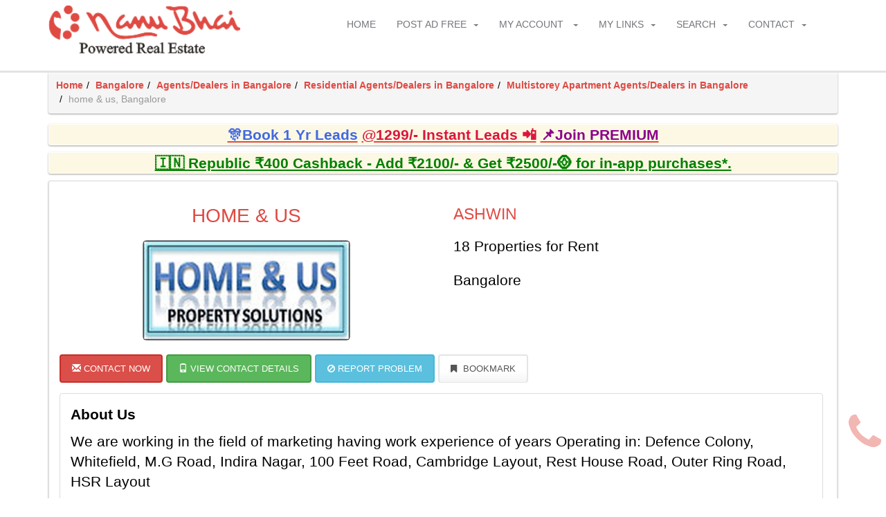

--- FILE ---
content_type: text/html; charset=utf-8
request_url: https://www.nanubhaiproperty.com/property-agent-details/broker-home-us-in-bangalore?cid=OzOAGZD3UIo=
body_size: 16151
content:

<!DOCTYPE html PUBLIC "-//W3C//DTD XHTML 1.0 Transitional//EN" "http://www.w3.org/TR/xhtml1/DTD/xhtml1-transitional.dtd">
<html lang="en" xmlns="http://www.w3.org/1999/xhtml">
<head><title>
	home &amp; us - Real Estate Broker - Property Dealer in Bangalore on NanuBhaiProperty.com
</title><meta name="description" content="Find details of home &amp; us, a property dealer dealing in Bangalore in resale, pre-launch, original booking, others &amp; rent/lease in residential &amp; commercial properties. View contact no of real estate agent Ashwin based in Bangalore free on NanuBhaiProperty.com" /><meta name="keywords" content="home &amp; us in Bangalore, home &amp; us Real Estate Broker in Bangalore, Property Agent in Bangalore, Property Dealer in Bangalore, Dealing in resale, pre-launch, original booking, others &amp; rent/lease in residential &amp; commercial properties" /><meta http-equiv="content-type" content="text/html; charset=UTF-8" /><meta charset="utf-8" /><meta name="viewport" content="width=device-width, initial-scale=1, maximum-scale=1" />
    <!-- IE6-8 support of HTML5 elements -->
    <!--[if lt IE 9]>
	  <script src="http://html5shim.googlecode.com/svn/trunk/html5.js"></script> 
	<![endif]-->
    <link rel="stylesheet" type="text/css" href="https://www.nanubhaiproperty.com/script/style-3.7.1.css">
    <link rel="shortcut icon" type="image/x-icon" href="https://www.nanubhaiproperty.com/images/icons/favicon.ico">
    <link rel="apple-touch-icon" href="https://www.nanubhaiproperty.com/images/icons/apple-icon-57x57.png">
    <link rel="apple-touch-icon" sizes="114x114" href="https://www.nanubhaiproperty.com/images/icons/apple-icon-114x114.png">
    <link rel="apple-touch-icon" sizes="72x72" href="https://www.nanubhaiproperty.com/images/icons/apple-icon-72x72.png">
</head>
<body>
    <form method="post" action="./broker-home-us-in-bangalore?cid=OzOAGZD3UIo%3d" id="form1">
<div class="aspNetHidden">
<input type="hidden" name="__VIEWSTATE" id="__VIEWSTATE" value="/wEPDwUIODE1MjAzMjZkZJWvcrErN2YyAhy7XXfDPCH5WEIN" />
</div>

<script type="text/javascript">
address = 'indira nagar, Bangalore';
mapContent = '\u003cb\u003ehome \u0026 us\u003c/b\u003e\u003cbr /\u003eindira nagar, Bangalore';
</script>
<script type="text/javascript">
var dm = 'https://www.nanubhaiproperty.com/';
</script>
<script src="https://maps.googleapis.com/maps/api/js?key=AIzaSyCcX0yEa5Gy4TRtwXZTRfREfKb8bKTemks"></script>

<div class="aspNetHidden">

	<input type="hidden" name="__VIEWSTATEGENERATOR" id="__VIEWSTATEGENERATOR" value="982A0BEA" />
</div>
        <style type="text/css">
            body, p {
                font-weight: 500 !important;
                color: #000000;
            }

            .lead {
                font-weight: 500 !important;
            }

            .modal-body {
                max-height: calc(100vh - 20px) !important;
                overflow-y: auto !important;
            }
        </style>
        <script type="text/javascript">
            var interval;
            document.addEventListener('DOMContentLoaded', function () {
                var flag = 0;
                $.ajaxSetup({
                    beforeSend: function () {
                        $('.btnSave, .load-more').button('loading'); NProgress.start(); interval = setInterval(function () { NProgress.inc(); }, 1000);
                        if (flag === 1) {
                            //$('.loading').removeClass('hidden');
                        }
                        flag = 1;
                    },
                    complete: function () {
                        if (keepLoading == 0) {
                            $('.btnSave, .load-more').button('reset');
                            if (NProgress.isStarted()) {
                                clearInterval(interval); NProgress.done();
                            }
                            $('.loading').addClass('hidden'); $("img.lazy1").lazyload({ effect: "fadeIn", skip_invisible: false }); $("img.lazy2").lazyload({ effect: "fadeIn", skip_invisible: false }); $("img.lazy3").lazyload({ effect: "fadeIn", skip_invisible: false }); $("img.lazy4").lazyload({ effect: "fadeIn", skip_invisible: false });
                            }
                        }
                    });
                    new WOW().init();
                });
        </script>
        
<div class="loading hidden">
    <div class="modal-backdrop fade in"></div>
    <div class="notifier">
        <span class="text-blockUI">Loading...</span>
    </div>
    
</div>
        <div id="wrapper">
            
    <header id="header"><div class="sticky-wrapper"><div id="nav-section"><div class="container"><div class="row"><div class="col-sm-12"><a class="nav-logo" href="https://www.nanubhaiproperty.com/"><img alt="Nanu Bhai Property" src="https://www.nanubhaiproperty.com/images/logo-3.6.1.png"></a><nav class="navbar"><button id="nav-mobile-btn"><i class="fa fa-bars"></i></button><ul class="nav navbar-nav"><li><a href="https://www.nanubhaiproperty.com/">Home</a></li><li class="dropdown"><a data-hover="dropdown" data-toggle="dropdown" href="#">Post Ad Free<b class="caret"></b></a><ul class="dropdown-menu"><li><a href="https://www.nanubhaiproperty.com/postproperty"><span class="fa fa-file-o"></span> Post Property Free</a></li><li><a href="https://www.nanubhaiproperty.com/postrequirement"><span class="fa fa-th-list"></span> Post Requirement</a></li><li><a href="https://www.nanubhaiproperty.com/editcompanydetails"><span class="fa fa-user"></span> Create Agent/Builder Profile</a></li><li><a href="https://www.nanubhaiproperty.com/membership"><span class="fa fa-user"></span> Membership</a></li><li><a href="https://www.nanubhaiproperty.com/buyleads"><span class="glyphicon glyphicon-flash"></span> Instant Leads</a></li><li><a href="https://www.nanubhaiproperty.com/activatesmsalert"><span class="glyphicon glyphicon-phone"></span> Activate SMS Alerts</a></li><li><a href="https://www.nanubhaiproperty.com/buyloanleads"><span class="fa fa-credit-card"></span> Loan Leads</a></li><li><a href="https://www.nanubhaiproperty.com/unlock"><span class="glyphicon glyphicon-eye-open"></span> Unlock Response</a></li><li><a href="https://www.nanubhaiproperty.com/contactcredits"><span class="glyphicon glyphicon-link"></span> Contact Credits</a></li><li><a href="https://www.nanubhaiproperty.com/featuredagentlisting"><span class="fa fa-users"></span> Featured Agent Listing</a></li><li><a href="https://www.nanubhaiproperty.com/featuredpropertylisting"><span class="glyphicon glyphicon-star-empty"></span> Featured Property Listing</a></li><li><a href="https://www.nanubhaiproperty.com/promoteproperty"><span class="glyphicon glyphicon-fire"></span> Promote Property</a></li><li><a href="https://www.nanubhaiproperty.com/promoteproject"><span class="glyphicon glyphicon-bullhorn"></span> Promote Project</a></li><li><a href="https://www.nanubhaiproperty.com/listyourproject"><span class="glyphicon glyphicon-pushpin"></span> Project Microsite</a></li></ul></li><li class="dropdown"><a data-hover="dropdown" data-toggle="dropdown" href="#">My Account<span class="hidden-md"></span> <b class="caret"></b></a><ul class="dropdown-menu dropdown-menu-scroll"><li><a href="https://www.nanubhaiproperty.com/login"><i class="fa fa-lock"></i> Login</a></li><li><a href="https://www.nanubhaiproperty.com/register"><i class="fa fa-user"></i> Register</a></li><li><a href="https://www.nanubhaiproperty.com/forgotpassword"><i class="glyphicon glyphicon-question-sign"></i> Forgot Password</a></li><li><a href="https://www.nanubhaiproperty.com/resendactivation"><i class="fa fa-share"></i> Resend Activation Email</a></li><li><a href="https://www.nanubhaiproperty.com/manageproperty"><i class="fa fa-file"></i> Manage Property Listings</a></li><li><a href="https://www.nanubhaiproperty.com/managerequirement"><i class="fa fa-th-list"></i> Manage Requirements</a></li><li><a href="https://www.nanubhaiproperty.com/postlocalityreview"><i class="fa fa-comment-o"></i> Post Locality Review</a></li><li><a href="https://www.nanubhaiproperty.com/localityreviews"><i class="fa fa-comment-o"></i> Manage Locality Reviews</a></li><li><a href="https://www.nanubhaiproperty.com/response"><i class="fa fa-phone"></i> Response Received</a></li><li><a href="https://www.nanubhaiproperty.com/contacts"><i class="fa fa-users"></i> Contacts</a></li><li><a href="https://www.nanubhaiproperty.com/leads"><i class="fa fa-bolt"></i> Leads Consumed</a></li><li><a href="https://www.nanubhaiproperty.com/smsalerts"><i class="fa fa-mobile"></i> SMS Alerts Received</a></li></ul></li><li class="dropdown"><a data-hover="dropdown" data-toggle="dropdown" href="#">My Links<b class="caret"></b></a><ul class="dropdown-menu dropdown-menu-scroll"><li><a href="https://www.nanubhaiproperty.com/new-buyers-of-your-interest"><span class="fa fa-list"></span> New Buyers/Tenants List</a></li><li><a href="https://www.nanubhaiproperty.com/new-properties-of-your-interest"><span class="fa fa-list"></span> New Properties List</a></li><li><a href="https://www.nanubhaiproperty.com/new-agents-of-your-interest"><span class="fa fa-list"></span> New Agents List</a></li><li><a href="https://www.nanubhaiproperty.com/new-builders-of-your-interest"><span class="fa fa-list"></span> New Builders List</a></li><li><a href="https://www.nanubhaiproperty.com/propertyalerts"><i class="fa fa-bell"></i> Property Alerts</a></li><li><a href="https://www.nanubhaiproperty.com/requirementalerts"><i class="fa fa-bell"></i> Requirement Alerts</a></li><li><a href="https://www.nanubhaiproperty.com/propertysearches"><i class="fa fa-search"></i> Saved Property Searches</a></li><li><a href="https://www.nanubhaiproperty.com/requirementsearches"><i class="fa fa-search"></i> Saved Requirement Searches</a></li><li><a href="https://www.nanubhaiproperty.com/bookmarks"><i class="fa fa-bookmark"></i> Shortlist/Bookmarks</a></li><li><a href="https://www.nanubhaiproperty.com/loan"><i class="fa fa-money"></i> Apply for Loan</a></li><li><a href="https://www.nanubhaiproperty.com/areacalculator" class="clicker"><i class="fa fa-table"></i> Area Calculator</a></li><li><a href="https://www.nanubhaiproperty.com/videogallery"><span class="fa fa-video-camera"></span> Video Gallery</a></li></ul></li><li class="dropdown"><a data-hover="dropdown" data-toggle="dropdown" href="#">Search<b class="caret"></b></a><ul class="dropdown-menu"><li><a href="https://www.nanubhaiproperty.com/propertysearch"><span class="fa fa-search"></span> Search Properties</a></li><li><a href="https://www.nanubhaiproperty.com/requirementsearch"><span class="fa fa-search"></span> Search Buyers/Tenants</a></li><li><a href="https://www.nanubhaiproperty.com/agentsearch"><span class="fa fa-search"></span> Search Agents</a></li><li><a href="https://www.nanubhaiproperty.com/buildersearch"><span class="fa fa-search"></span> Search Builders</a></li><li><a href="https://www.nanubhaiproperty.com/projectsearch"><span class="fa fa-search"></span> Search Projects</a></li><li><a href="https://www.nanubhaiproperty.com/propertyidsearch"><span class="fa fa-search"></span> Search Property ID</a></li><li><a href="https://www.nanubhaiproperty.com/buyeridsearch"><span class="fa fa-search"></span> Search Lead ID</a></li><li><a href="https://www.nanubhaiproperty.com/localityreviewsearch"><span class="fa fa-search"></span> Search Locality Reviews</a></li></ul></li><li class="dropdown"><a data-hover="dropdown" data-toggle="dropdown" href="#">Contact<b class="caret"></b></a><ul class="dropdown-menu"><li><a href="https://www.nanubhaiproperty.com/contact" class="clicker"><span class="fa fa-envelope"></span> Contact Us</a></li><li><a href="https://wa.me/919013071129" target="_blank"><span class="fa fa-comment"></span> Chat Support</a></li><li><a href="https://www.nanubhaiproperty.com/contact?p=advh" class="clicker"><span class="fa fa-volume-up"></span> Advertise with us</a></li><li><a href="https://www.nanubhaiproperty.com/testimonials"><span class="fa fa-thumbs-up"></span> Reviews</a></li><li><a href="https://www.nanubhaiproperty.com/feedback"><span class="fa fa-comments"></span> Your Feedback</a></li><li><a href="https://www.nanubhaiproperty.com/testimonial"><span class="fa fa-book"></span> Your Testimonial</a></li><li><a href="https://payu.in/pay/ECC3E42A19EF98D36C66D31F9543FCAD"><span class="fa fa-money"></span> Online Payment Link</a></li></ul></li></ul></nav></div></div></div></div></div></header>
    <div class="mes-header"></div>
    <div class="res-header container" style="overflow-y:auto">
        </div>
    <div class="content"><div class="container"><ul class="breadcrumb panel elevation width-full"><li><a href="https://www.nanubhaiproperty.com/" target="_self">Home</a></li><li><a href="https://www.nanubhaiproperty.com/property-for-sale-rent-in-bangalore/residential-real-estate-bangalore" target="_self">Bangalore</a></li><li><a href="https://www.nanubhaiproperty.com/view-real-estate-property-agents/agents-operating-and-based-in-bangalore" target="_self">Agents/Dealers in Bangalore</a></li><li><a href="https://www.nanubhaiproperty.com/view-real-estate-property-agents/all-residential-agents-operating-and-based-in-bangalore" target="_self">Residential Agents/Dealers in Bangalore</a></li><li><a href="https://www.nanubhaiproperty.com/view-real-estate-property-agents/multistorey-apartment-agents-operating-and-based-in-bangalore" target="_self">Multistorey Apartment Agents/Dealers in Bangalore</a></li><li class="active" target="_self">home & us, Bangalore</li></ul></div></div>
    
    <div class="content">
        <div class="container padding-top-bottom-15">
            <div class="panel elevation text-center lead-margin-10 width-full"><div class="bg-warning text-center"><strong>
<a href="https://www.nanubhaiproperty.com/unlock?pr=tmfp"" title="click here"><u><span style="color:  #4169E1">🎊Book 1 Yr Leads</span></u></a>
<a href="https://www.nanubhaiproperty.com/activatesmsalert?pr=tm"" title="click here"><u><span style="color: #DC143C">@1299/- Instant Leads 📲</span></u></a>
<a href="https://www.nanubhaiproperty.com/membership?pr=tm" title="click here"><u><span style="color: #8B008B"> 📌Join PREMIUM</span></u></a>
</strong>
</div></div>
<div class="panel elevation text-center lead-margin-10 width-full">
	<div class="bg-warning text-center">
		<strong>
			<span style="color: green">	
				<a href="https://u.payu.in/PAYUMN/8IdMvciYMu5O" target="_blank" style="color: green; cursor: pointer; text-decoration: none;">
			<u>🇮🇳 Republic ₹400 Cashback - Add ₹2100/- & Get ₹2500/-🪙 for in-app purchases*.</u></a>
			</span>
		</strong>
	</div>
</div>
            
            
            
            
            
            
            
            
    
<style type="text/css">
    .bg-warning {
        background-color: #fcf8e3 !important;
    }
</style>
<div class="panel panel-default elevation width-full ">
    <div class="panel-body">
        <div class="row">
            <div class="col-md-6">
                <h1 class="text-center">
                    home & us
                </h1>
                <img alt="home & us" src="https://www.nanubhaiproperty.com/images/thumbs/logo/1710_broker-home-us-in-bangalore_300.jpg" class="img-responsive img-rounded center-block top-buffer" />
                
            </div>
            <div class="col-md-6">
                <div class="lead">
                    <h2 class="top-buffer">
                        Ashwin
                    </h2>
                    <p class="top-buffer">
                        18 Properties  for Rent
                    </p>
                    <p class="top-buffer">
                        
                    </p>
                    <p class="top-buffer">
                        Bangalore
                    </p>
                    
                    
                </div>
            </div>
        </div>
        <p class="top-buffer"><a href="https://www.nanubhaiproperty.com/contact-now-company/broker-home-us-in-bangalore?cid=OzOAGZD3UIo=" class="btn btn-danger contact-button clicker"><span class="glyphicon glyphicon-envelope"></span> Contact Now</a><a href="https://www.nanubhaiproperty.com/contact-now-company/broker-home-us-in-bangalore?cid=OzOAGZD3UIo=" class="btn btn-success contact-button clicker"><span class="glyphicon glyphicon-phone"></span> View Contact Details</a><a href="https://www.nanubhaiproperty.com/report?cid=OzOAGZD3UIo=" class="btn btn-info contact-button clicker"><span class="fa fa-ban"></span> Report Problem</a><a href="javascript:void(0);" class="btn btn-default contact-button btnBookmark" onclick="bookmark('cid-OzOAGZD3UIo=');" qd="btnBookmarkcid-OzOAGZD3UIo=" rd="1"><i class="fa fa-bookmark"></i>&nbsp;Bookmark</a></p>
        
        <div class="lead">
            <div class="panel panel-default"><div class="panel-body"><p><b>About Us</b></p>We are working in the field of marketing having work experience of years Operating in: Defence Colony, Whitefield, M.G Road, Indira Nagar, 100 Feet Road, Cambridge Layout, Rest House Road, Outer Ring Road, HSR Layout</div></div>
            
            
            
            <div class="panel panel-default top-buffer width-full"><div class="panel-heading"><h3 class="panel-title"><b class="lead">Locations we deal in</b></h3></div><div class="panel-body"><div class="col-sm-4 col-md-4 margin-bottom-20"><p><b>Bangalore (Karnataka)</b></p><hr/><ul class="ul-standard"><li>All Localities in Bangalore</li></ul></div></div></div>
            <div class="panel panel-default top-buffer width-full"><div class="panel-heading"><h3 class="panel-title"><b class="lead">Properties we deal in</b></h3></div><div class="panel-body"><p class="panel-default img-rounded padding-10">We deal in  Resale, Pre-launch, Original Booking, Others, Rent/Lease of following property types:</p><div class="col-sm-4 col-md-4"><p><b>RESIDENTIAL</b></p><hr /><p>Multistorey Apartment</p><p>Residential Plot</p><p>Residential House</p><p>Villa</p><p>Studio Apartment</p></p></div><div class="col-sm-4 col-md-4"><p><b>COMMERCIAL</b></p><hr /><p>Commercial Office Space</p></p></div></div></div>
        </div>
        
        <div class="top-buffer hidden">
            <div id="googleMap" style="font-size: 8pt !important;">
                <div id="map_canvas" style="height: 400px">
                </div>
            </div>
        </div>
        <div class="share-wraper col-sm-12 center">
            <a href="javascript:window.print();" class="print-button"><i class="fa fa-print"></i>&nbsp;Print this Page</a>
            
        </div>
    </div>
</div>
<h1 class="section-title wow slideInUp">Top Bangalore Agents</h1><ul class="agency-detail-agents clearfix"><li class="col-sm-6 col-md-4 wow slideInUp" data-wow-delay="0.2s"><div class="panel panel-default height-200 elevation"><div class="panel-body"><a href="https://www.nanubhaiproperty.com/property-agent-details/broker-sherrys-corp-in-bangalore?cid=Lxr4d9zztGs=" target="_self" class="no-decoration"><img alt="Broker Sherrys Corp in Bangalore" data-original="https://www.nanubhaiproperty.com/images/thumbs/logo/80522_broker-sherrys-corp-in-bangalore_90.png" class="lazy1"><div class="info"><h3>Sherrys Corp</h3><span class="location">Bangalore</span><p>Sherrys Corp - Your trusted partner in finding ur dream property Expertise in Re.....</p></div></a></div></div></li><li class="col-sm-6 col-md-4 wow slideInUp" data-wow-delay="0.2s"><div class="panel panel-default height-200 elevation"><div class="panel-body"><a href="https://www.nanubhaiproperty.com/property-agent-details/broker-signature-properties-in-bangalore?cid=TOCCx3qURdQ=" target="_self" class="no-decoration"><img alt="Broker Signature Properties in Bangalore" data-original="https://www.nanubhaiproperty.com/images/thumbs/logo/80172_broker-signature-properties-in-bangalore_90.jpeg" class="lazy1"><div class="info"><h3>Signature Properties</h3><span class="location">Bangalore</span><p>Welcome to our premier real estate company, where dreams find their perfect home.....</p></div></a></div></div></li><li class="col-sm-6 col-md-4 wow slideInUp" data-wow-delay="0.2s"><div class="panel panel-default height-200 elevation"><div class="panel-body"><a href="https://www.nanubhaiproperty.com/property-agent-details/broker-individual-consultant-in-bangalore?cid=GylyJ7Ztdag=" target="_self" class="no-decoration"><img alt="Broker Individual Consultant in Bangalore" data-original="https://www.nanubhaiproperty.com/images/thumbs/contactperson/79737_broker-individual-consultant-in-bangalore_90.png" class="lazy1"><div class="info"><h3>Ashok</h3><span class="location">Bangalore</span><p>Property agent</p></div></a></div></div></li><li class="col-sm-6 col-md-4 wow slideInUp" data-wow-delay="0.2s"><div class="panel panel-default height-200 elevation"><div class="panel-body"><a href="https://www.nanubhaiproperty.com/property-agent-details/broker-north-bangalore-properties-in-bangalore?cid=l0o/ccw6sdA=" target="_self" class="no-decoration"><img alt="Broker North Bangalore Properties in Bangalore" data-original="https://www.nanubhaiproperty.com/images/thumbs/contactperson/78645_broker-north-bangalore-properties-in-bangalore_90.png" class="lazy1"><div class="info"><h3>Harish Kona</h3><span class="location">Bangalore</span><p>We are the trusted real-estate and promoters, we provide you the good locality b.....</p></div></a></div></div></li><li class="col-sm-6 col-md-4 wow slideInUp" data-wow-delay="0.2s"><div class="panel panel-default height-200 elevation"><div class="panel-body"><a href="https://www.nanubhaiproperty.com/property-agent-details/broker-rhem-realtech-private-limited-in-bangalore?cid=aykEvOHx3nk=" target="_self" class="no-decoration"><img alt="Broker Rhem Realtech Private Limited in Bangalore" data-original="https://www.nanubhaiproperty.com/images/thumbs/logo/77057_broker-rhem-realtech-private-limited-in-bangalore_90.jpeg" class="lazy1"><div class="info"><h3>Rhem Realtech Private Limited</h3><span class="location">Bangalore</span><p>Rhem RealTech Private Limited is a Real Estate Tech Start-up & a Property Manage.....</p></div></a></div></div></li><li class="col-sm-6 col-md-4 wow slideInUp" data-wow-delay="0.2s"><div class="panel panel-default height-200 elevation"><div class="panel-body"><a href="https://www.nanubhaiproperty.com/property-agent-details/broker-victory-royals-pvt-ltd-in-bangalore?cid=MM0ewC+S4GM=" target="_self" class="no-decoration"><img alt="Broker Victory Royals Pvt Ltd. . in Bangalore" data-original="https://www.nanubhaiproperty.com/images/thumbs/contactperson/75303_broker-victory-royals-pvt-ltd-in-bangalore_90.jpeg" class="lazy1"><div class="info"><h3>Manager</h3><span class="location">Bangalore</span><p>We are one of the best agents in banglore. We in this field since 2000</p></div></a></div></div></li><li class="col-sm-6 col-md-4 wow slideInUp" data-wow-delay="0.2s"><div class="panel panel-default height-200 elevation"><div class="panel-body"><a href="https://www.nanubhaiproperty.com/property-agent-details/broker-greater-bangalore-eco-assets-pvt-ltd-in-bangalore?cid=VsiG435w6UQ=" target="_self" class="no-decoration"><img alt="Broker Greater Bangalore Eco Assets Pvt Ltd. in Bangalore" data-original="https://www.nanubhaiproperty.com/images/thumbs/logo/69699_broker-greater-bangalore-eco-assets-pvt-ltd-in-bangalore_90.jpeg" class="lazy1"><div class="info"><h3>Greater Bangalore Eco Assets Pvt Ltd.</h3><span class="location">Bangalore</span><p>Greater Bangalore Eco Assets Pvt Ltd, formerly Greater Bangalore Estates, one of.....</p></div></a></div></div></li><li class="col-sm-6 col-md-4 wow slideInUp" data-wow-delay="0.2s"><div class="panel panel-default height-200 elevation"><div class="panel-body"><a href="https://www.nanubhaiproperty.com/property-agent-details/broker-kyros-realty-pvt-ltd-in-bangalore?cid=Qf6kjj0Jg3w=" target="_self" class="no-decoration"><img alt="Broker Kyros Realty Pvt Ltd in Bangalore" data-original="https://www.nanubhaiproperty.com/images/thumbs/logo/64629_broker-kyros-realty-pvt-ltd-in-bangalore_90.jpeg" class="lazy1"><div class="info"><h3>Kyros Realty Pvt Ltd</h3><span class="location">Bangalore</span><p>Sentinel's Pride In real estate domain what matters most is the location of the .....</p></div></a></div></div></li><li class="col-sm-6 col-md-4 wow slideInUp" data-wow-delay="0.2s"><div class="panel panel-default height-200 elevation"><div class="panel-body"><a href="https://www.nanubhaiproperty.com/property-agent-details/broker-dhanunjaya-properties-in-bangalore?cid=byjvmagJ8vw=" target="_self" class="no-decoration"><img alt="Broker Dhanunjaya Properties in Bangalore" data-original="https://www.nanubhaiproperty.com/images/thumbs/logo/57229_broker-dhanunjaya-properties-in-bangalore_90.jpeg" class="lazy1"><div class="info"><h3>Dhanunjaya Properties</h3><span class="location">Bangalore</span><p>Dhanunjaya Properties is a Real Estate company doing marketing for so many devel.....</p></div></a></div></div></li><li class="col-sm-6 col-md-4 wow slideInUp" data-wow-delay="0.2s"><div class="panel panel-default height-200 elevation"><div class="panel-body"><a href="https://www.nanubhaiproperty.com/property-agent-details/broker-svr-ventures-in-bangalore?cid=y/jS/a2hrIs=" target="_self" class="no-decoration"><img alt="Broker SVR Ventures in Bangalore" data-original="https://www.nanubhaiproperty.com/images/thumbs/logo/53062_broker-svr-ventures-in-bangalore_90.jpeg" class="lazy1"><div class="info"><h3>SVR Ventures</h3><span class="location">Bangalore</span><p>SVR Ventures an initiative group having been associated for more than a decade p.....</p></div></a></div></div></li><li class="col-sm-6 col-md-4 wow slideInUp" data-wow-delay="0.2s"><div class="panel panel-default height-200 elevation"><div class="panel-body"><a href="https://www.nanubhaiproperty.com/property-agent-details/broker-news-properties-in-bangalore?cid=gsNFvP7ieSg=" target="_self" class="no-decoration"><img alt="Broker NEWS Properties in Bangalore" data-original="https://www.nanubhaiproperty.com/images/thumbs/logo/45830_broker-news-properties-in-bangalore_90.jpg" class="lazy1"><div class="info"><h3>NEWS Properties</h3><span class="location">Bangalore</span><p>Our strength lies in our people. Our heritage of employee growth has continually.....</p></div></a></div></div></li><li class="col-sm-6 col-md-4 wow slideInUp" data-wow-delay="0.2s"><div class="panel panel-default height-200 elevation"><div class="panel-body"><a href="https://www.nanubhaiproperty.com/property-agent-details/broker-mainline-properties-in-bangalore?cid=6VgmLLtNavc=" target="_self" class="no-decoration"><img alt="Broker Mainline Properties in Bangalore" data-original="https://www.nanubhaiproperty.com/images/thumbs/logo/31925_broker-mainline-properties-in-bangalore_90.jpg" class="lazy1"><div class="info"><h3>Mainline Properties</h3><span class="location">Bangalore</span><p>We having ventured into the Real Estate industry for couple of years now, Mainli.....</p></div></a></div></div></li><li class="col-sm-6 col-md-4 wow slideInUp" data-wow-delay="0.2s"><div class="panel panel-default height-200 elevation"><div class="panel-body"><a href="https://www.nanubhaiproperty.com/property-agent-details/broker-primeproperties-in-bangalore?cid=my+nh1ZmMsU=" target="_self" class="no-decoration"><img alt="Broker primeproperties in Bangalore" data-original="https://www.nanubhaiproperty.com/images/thumbs/logo/21587_broker-primeproperties-in-bangalore_90.jpg" class="lazy1"><div class="info"><h3>primeproperties</h3><span class="location">Bangalore</span><p>Broker offering finest solutions for your property needs Our mission is to earn .....</p></div></a></div></div></li><li class="col-sm-6 col-md-4 wow slideInUp" data-wow-delay="0.2s"><div class="panel panel-default height-200 elevation"><div class="panel-body"><a href="https://www.nanubhaiproperty.com/property-agent-details/broker-four-clover-realty-private-limited-in-bangalore?cid=XxGMEkdfMPw=" target="_self" class="no-decoration"><img alt="Broker Four Clover Realty Private Limited in Bangalore" data-original="https://www.nanubhaiproperty.com/images/thumbs/logo/15846_broker-four-clover-realty-private-limited-in-bangalore_90.jpg" class="lazy1"><div class="info"><h3>Four Clover Realty Private Limited</h3><span class="location">Bangalore</span><p>A pioneering real estate agent has been serving its clients with sincerity</p></div></a></div></div></li><li class="col-sm-6 col-md-4 wow slideInUp" data-wow-delay="0.2s"><div class="panel panel-default height-200 elevation"><div class="panel-body"><a href="https://www.nanubhaiproperty.com/property-agent-details/broker-ahmed-realty-in-bangalore?cid=aO6+1rojs3Q=" target="_self" class="no-decoration"><img alt="Broker Ahmed Realty in Bangalore" data-original="https://www.nanubhaiproperty.com/images/thumbs/contactperson/1764_broker-ahmed-realty-in-bangalore_90.png" class="lazy1"><div class="info"><h3>Ahmed</h3><span class="location">Bangalore</span><p>Ahmedrealty is a professionally managed realty firm offering a wide range of apa.....</p></div></a></div></div></li></ul>




<script type="text/javascript">
    initialize();
</script>


        </div>
    </div>

    
<div id="footer">
    <div id="cph_ctrlFooter_pnlDetails">
	
        <div class="container" id="footer-top">
            <div class="row">
                
                
                
                
            </div>
        </div>
        <div class="container" id="footer-top">
            <div class="row">
                <div class="block col-sm-6 col-md-3">
                    <h3><span class="fa fa-home"></span>&nbsp;Properties</h3>
                    <ul class="footer-links">
                        <li><a href="https://www.nanubhaiproperty.com/view-real-estate-properties-for-sale-rent/all-real-estate-in-abu-road" target="_self">Properties in Abu Road</a></li><li><a href="https://www.nanubhaiproperty.com/view-real-estate-properties-for-sale-rent/all-real-estate-in-adilabad" target="_self">Properties in Adilabad</a></li><li><a href="https://www.nanubhaiproperty.com/view-real-estate-properties-for-sale-rent/all-real-estate-in-agra" target="_self">Properties in Agra</a></li><li><a href="https://www.nanubhaiproperty.com/view-real-estate-properties-for-sale-rent/all-real-estate-in-ahmedabad" target="_self">Properties in Ahmedabad</a></li><li><a href="https://www.nanubhaiproperty.com/view-real-estate-properties-for-sale-rent/all-real-estate-in-ahmednagar" target="_self">Properties in Ahmednagar</a></li><li><a href="https://www.nanubhaiproperty.com/view-real-estate-properties-for-sale-rent/all-real-estate-in-ajmer" target="_self">Properties in Ajmer</a></li><li><a href="https://www.nanubhaiproperty.com/view-real-estate-properties-for-sale-rent/all-real-estate-in-alibag" target="_self">Properties in Alibag</a></li><li><a href="https://www.nanubhaiproperty.com/view-real-estate-properties-for-sale-rent/all-real-estate-in-aligarh" target="_self">Properties in Aligarh</a></li><li><a href="https://www.nanubhaiproperty.com/view-real-estate-properties-for-sale-rent/all-real-estate-in-allahabad" target="_self">Properties in Allahabad</a></li><li><a href="https://www.nanubhaiproperty.com/view-real-estate-properties-for-sale-rent/all-real-estate-in-amritsar" target="_self">Properties in Amritsar</a></li><li><a href="https://www.nanubhaiproperty.com/view-real-estate-properties-for-sale-rent/all-real-estate-in-anantapur" target="_self">Properties in Anantapur</a></li><li><a href="https://www.nanubhaiproperty.com/view-real-estate-properties-for-sale-rent/all-real-estate-in-arrah" target="_self">Properties in Arrah</a></li><li><a href="https://www.nanubhaiproperty.com/view-real-estate-properties-for-sale-rent/all-real-estate-in-asansol" target="_self">Properties in Asansol</a></li><li><a href="https://www.nanubhaiproperty.com/view-real-estate-properties-for-sale-rent/all-real-estate-in-baddi" target="_self">Properties in Baddi</a></li><li><a href="https://www.nanubhaiproperty.com/view-real-estate-properties-for-sale-rent/all-real-estate-in-balasore" target="_self">Properties in Balasore</a></li><li><a href="https://www.nanubhaiproperty.com/view-real-estate-properties-for-sale-rent/all-real-estate-in-bangalore" target="_self">Properties in Bangalore</a></li><li><a href="https://www.nanubhaiproperty.com/view-real-estate-properties-for-sale-rent/all-real-estate-in-bareilly" target="_self">Properties in Bareilly</a></li><li><a href="https://www.nanubhaiproperty.com/view-real-estate-properties-for-sale-rent/all-real-estate-in-belgaum" target="_self">Properties in Belgaum</a></li><li><a href="https://www.nanubhaiproperty.com/view-real-estate-properties-for-sale-rent/all-real-estate-in-bettiah" target="_self">Properties in Bettiah</a></li><li><a href="https://www.nanubhaiproperty.com/view-real-estate-properties-for-sale-rent/all-real-estate-in-bharuch" target="_self">Properties in Bharuch</a></li><li><a href="https://www.nanubhaiproperty.com/view-real-estate-properties-for-sale-rent/all-real-estate-in-bhatinda" target="_self">Properties in Bhatinda</a></li><li><a href="https://www.nanubhaiproperty.com/view-real-estate-properties-for-sale-rent/all-real-estate-in-bhilai" target="_self">Properties in Bhilai</a></li><li><a href="https://www.nanubhaiproperty.com/view-real-estate-properties-for-sale-rent/all-real-estate-in-bhiwadi" target="_self">Properties in Bhiwadi</a></li><li><a href="https://www.nanubhaiproperty.com/view-real-estate-properties-for-sale-rent/all-real-estate-in-bhiwandi" target="_self">Properties in Bhiwandi</a></li><li><a href="https://www.nanubhaiproperty.com/view-real-estate-properties-for-sale-rent/all-real-estate-in-bhopal" target="_self">Properties in Bhopal</a></li><li><a href="https://www.nanubhaiproperty.com/view-real-estate-properties-for-sale-rent/all-real-estate-in-bhubaneshwar" target="_self">Properties in Bhubaneshwar</a></li><li><a href="https://www.nanubhaiproperty.com/view-real-estate-properties-for-sale-rent/all-real-estate-in-chandigarh" target="_self">Properties in Chandigarh</a></li><li><a href="https://www.nanubhaiproperty.com/view-real-estate-properties-for-sale-rent/all-real-estate-in-chennai" target="_self">Properties in Chennai</a></li><li><a href="https://www.nanubhaiproperty.com/view-real-estate-properties-for-sale-rent/all-real-estate-in-coimbatore" target="_self">Properties in Coimbatore</a></li><li><a href="https://www.nanubhaiproperty.com/view-real-estate-properties-for-sale-rent/all-real-estate-in-cuttack" target="_self">Properties in Cuttack</a></li><li><a href="https://www.nanubhaiproperty.com/view-real-estate-properties-for-sale-rent/all-real-estate-in-daman" target="_self">Properties in Daman</a></li><li><a href="https://www.nanubhaiproperty.com/view-real-estate-properties-for-sale-rent/all-real-estate-in-darbhanga" target="_self">Properties in Darbhanga</a></li><li><a href="https://www.nanubhaiproperty.com/view-real-estate-properties-for-sale-rent/all-real-estate-in-darjeeling" target="_self">Properties in Darjeeling</a></li><li><a href="https://www.nanubhaiproperty.com/view-real-estate-properties-for-sale-rent/all-real-estate-in-dehradun" target="_self">Properties in Dehradun</a></li><li><a href="https://www.nanubhaiproperty.com/view-real-estate-properties-for-sale-rent/all-real-estate-in-dhanbad" target="_self">Properties in Dhanbad</a></li><li><a href="https://www.nanubhaiproperty.com/view-real-estate-properties-for-sale-rent/all-real-estate-in-dhule" target="_self">Properties in Dhule</a></li><li><a href="https://www.nanubhaiproperty.com/view-real-estate-properties-for-sale-rent/all-real-estate-in-diu" target="_self">Properties in Diu</a></li><li><a href="https://www.nanubhaiproperty.com/view-real-estate-properties-for-sale-rent/all-real-estate-in-durg" target="_self">Properties in Durg</a></li><li><a href="https://www.nanubhaiproperty.com/view-real-estate-properties-for-sale-rent/all-real-estate-in-durgapur" target="_self">Properties in Durgapur</a></li><li><a href="https://www.nanubhaiproperty.com/view-real-estate-properties-for-sale-rent/all-real-estate-in-ernakulam" target="_self">Properties in Ernakulam</a></li><li><a href="https://www.nanubhaiproperty.com/view-real-estate-properties-for-sale-rent/all-real-estate-in-erode" target="_self">Properties in Erode</a></li><li><a href="https://www.nanubhaiproperty.com/view-real-estate-properties-for-sale-rent/all-real-estate-in-faridabad" target="_self">Properties in Faridabad</a></li><li><a href="https://www.nanubhaiproperty.com/view-real-estate-properties-for-sale-rent/all-real-estate-in-gandhinagar" target="_self">Properties in Gandhinagar</a></li><li><a href="https://www.nanubhaiproperty.com/view-real-estate-properties-for-sale-rent/all-real-estate-in-ganjam" target="_self">Properties in Ganjam</a></li><li><a href="https://www.nanubhaiproperty.com/view-real-estate-properties-for-sale-rent/all-real-estate-in-ghaziabad" target="_self">Properties in Ghaziabad</a></li><li><a href="https://www.nanubhaiproperty.com/view-real-estate-properties-for-sale-rent/all-real-estate-in-goa" target="_self">Properties in Goa</a></li><li><a href="https://www.nanubhaiproperty.com/view-real-estate-properties-for-sale-rent/all-real-estate-in-gorakhpur" target="_self">Properties in Gorakhpur</a></li><li><a href="https://www.nanubhaiproperty.com/view-real-estate-properties-for-sale-rent/all-real-estate-in-greater-noida" target="_self">Properties in Greater Noida</a></li><li><a href="https://www.nanubhaiproperty.com/view-real-estate-properties-for-sale-rent/all-real-estate-in-gulbarga" target="_self">Properties in Gulbarga</a></li><li><a href="https://www.nanubhaiproperty.com/view-real-estate-properties-for-sale-rent/all-real-estate-in-guntur" target="_self">Properties in Guntur</a></li><li><a href="https://www.nanubhaiproperty.com/view-real-estate-properties-for-sale-rent/all-real-estate-in-gurgaon" target="_self">Properties in Gurgaon</a></li><li><a href="https://www.nanubhaiproperty.com/view-real-estate-properties-for-sale-rent/all-real-estate-in-guwahati" target="_self">Properties in Guwahati</a></li><li><a href="https://www.nanubhaiproperty.com/view-real-estate-properties-for-sale-rent/all-real-estate-in-gwalior" target="_self">Properties in Gwalior</a></li><li><a href="https://www.nanubhaiproperty.com/view-real-estate-properties-for-sale-rent/all-real-estate-in-hapur" target="_self">Properties in Hapur</a></li><li><a href="https://www.nanubhaiproperty.com/view-real-estate-properties-for-sale-rent/all-real-estate-in-haridwar" target="_self">Properties in Haridwar</a></li><li><a href="https://www.nanubhaiproperty.com/view-real-estate-properties-for-sale-rent/all-real-estate-in-hisar" target="_self">Properties in Hisar</a></li><li><a href="https://www.nanubhaiproperty.com/view-real-estate-properties-for-sale-rent/all-real-estate-in-hosur" target="_self">Properties in Hosur</a></li><li><a href="https://www.nanubhaiproperty.com/view-real-estate-properties-for-sale-rent/all-real-estate-in-hubli-dharwad" target="_self">Properties in Hubli-dharwad</a></li><li><a href="https://www.nanubhaiproperty.com/view-real-estate-properties-for-sale-rent/all-real-estate-in-hyderabad" target="_self">Properties in Hyderabad</a></li><li><a href="https://www.nanubhaiproperty.com/view-real-estate-properties-for-sale-rent/all-real-estate-in-indore" target="_self">Properties in Indore</a></li><li><a href="https://www.nanubhaiproperty.com/view-real-estate-properties-for-sale-rent/all-real-estate-in-jabalpur" target="_self">Properties in Jabalpur</a></li><li><a href="https://www.nanubhaiproperty.com/view-real-estate-properties-for-sale-rent/all-real-estate-in-jaipur" target="_self">Properties in Jaipur</a></li><li><a href="https://www.nanubhaiproperty.com/view-real-estate-properties-for-sale-rent/all-real-estate-in-jalgaon" target="_self">Properties in Jalgaon</a></li><li><a href="https://www.nanubhaiproperty.com/view-real-estate-properties-for-sale-rent/all-real-estate-in-jamnagar" target="_self">Properties in Jamnagar</a></li><li><a href="https://www.nanubhaiproperty.com/view-real-estate-properties-for-sale-rent/all-real-estate-in-jamshedpur" target="_self">Properties in Jamshedpur</a></li><li><a href="https://www.nanubhaiproperty.com/view-real-estate-properties-for-sale-rent/all-real-estate-in-jodhpur" target="_self">Properties in Jodhpur</a></li><li><a href="https://www.nanubhaiproperty.com/view-real-estate-properties-for-sale-rent/all-real-estate-in-kanpur" target="_self">Properties in Kanpur</a></li><li><a href="https://www.nanubhaiproperty.com/view-real-estate-properties-for-sale-rent/all-real-estate-in-khammam" target="_self">Properties in Khammam</a></li><li><a href="https://www.nanubhaiproperty.com/view-real-estate-properties-for-sale-rent/all-real-estate-in-kochi" target="_self">Properties in Kochi</a></li><li><a href="https://www.nanubhaiproperty.com/view-real-estate-properties-for-sale-rent/all-real-estate-in-kodaikanal" target="_self">Properties in Kodaikanal</a></li><li><a href="https://www.nanubhaiproperty.com/view-real-estate-properties-for-sale-rent/all-real-estate-in-kolhapur" target="_self">Properties in Kolhapur</a></li><li><a href="https://www.nanubhaiproperty.com/view-real-estate-properties-for-sale-rent/all-real-estate-in-kolkata" target="_self">Properties in Kolkata</a></li><li><a href="https://www.nanubhaiproperty.com/view-real-estate-properties-for-sale-rent/all-real-estate-in-kozhikode" target="_self">Properties in Kozhikode</a></li><li><a href="https://www.nanubhaiproperty.com/view-real-estate-properties-for-sale-rent/all-real-estate-in-kurnool" target="_self">Properties in Kurnool</a></li><li><a href="https://www.nanubhaiproperty.com/view-real-estate-properties-for-sale-rent/all-real-estate-in-lonavala" target="_self">Properties in Lonavala</a></li><li><a href="https://www.nanubhaiproperty.com/view-real-estate-properties-for-sale-rent/all-real-estate-in-lucknow" target="_self">Properties in Lucknow</a></li><li><a href="https://www.nanubhaiproperty.com/view-real-estate-properties-for-sale-rent/all-real-estate-in-ludhiana" target="_self">Properties in Ludhiana</a></li><li><a href="https://www.nanubhaiproperty.com/view-real-estate-properties-for-sale-rent/all-real-estate-in-madurai" target="_self">Properties in Madurai</a></li><li><a href="https://www.nanubhaiproperty.com/view-real-estate-properties-for-sale-rent/all-real-estate-in-mangalore" target="_self">Properties in Mangalore</a></li><li><a href="https://www.nanubhaiproperty.com/view-real-estate-properties-for-sale-rent/all-real-estate-in-margao" target="_self">Properties in Margao</a></li><li><a href="https://www.nanubhaiproperty.com/view-real-estate-properties-for-sale-rent/all-real-estate-in-mathura" target="_self">Properties in Mathura</a></li><li><a href="https://www.nanubhaiproperty.com/view-real-estate-properties-for-sale-rent/all-real-estate-in-mayurbhanj" target="_self">Properties in Mayurbhanj</a></li><li><a href="https://www.nanubhaiproperty.com/view-real-estate-properties-for-sale-rent/all-real-estate-in-medinipur" target="_self">Properties in Medinipur</a></li><li><a href="https://www.nanubhaiproperty.com/view-real-estate-properties-for-sale-rent/all-real-estate-in-meerut" target="_self">Properties in Meerut</a></li><li><a href="https://www.nanubhaiproperty.com/view-real-estate-properties-for-sale-rent/all-real-estate-in-mohali" target="_self">Properties in Mohali</a></li><li><a href="https://www.nanubhaiproperty.com/view-real-estate-properties-for-sale-rent/all-real-estate-in-moradabad" target="_self">Properties in Moradabad</a></li><li><a href="https://www.nanubhaiproperty.com/view-real-estate-properties-for-sale-rent/all-real-estate-in-morbi" target="_self">Properties in Morbi</a></li><li><a href="https://www.nanubhaiproperty.com/view-real-estate-properties-for-sale-rent/all-real-estate-in-mount-abu" target="_self">Properties in Mount Abu</a></li><li><a href="https://www.nanubhaiproperty.com/view-real-estate-properties-for-sale-rent/all-real-estate-in-mumbai" target="_self">Properties in Mumbai</a></li><li><a href="https://www.nanubhaiproperty.com/view-real-estate-properties-for-sale-rent/all-real-estate-in-murbad" target="_self">Properties in Murbad</a></li><li><a href="https://www.nanubhaiproperty.com/view-real-estate-properties-for-sale-rent/all-real-estate-in-mussoorie" target="_self">Properties in Mussoorie</a></li><li><a href="https://www.nanubhaiproperty.com/view-real-estate-properties-for-sale-rent/all-real-estate-in-muzaffarnagar" target="_self">Properties in Muzaffarnagar</a></li><li><a href="https://www.nanubhaiproperty.com/view-real-estate-properties-for-sale-rent/all-real-estate-in-muzaffarpur" target="_self">Properties in Muzaffarpur</a></li><li><a href="https://www.nanubhaiproperty.com/view-real-estate-properties-for-sale-rent/all-real-estate-in-mysore" target="_self">Properties in Mysore</a></li><li><a href="https://www.nanubhaiproperty.com/view-real-estate-properties-for-sale-rent/all-real-estate-in-nagercoil" target="_self">Properties in Nagercoil</a></li><li><a href="https://www.nanubhaiproperty.com/view-real-estate-properties-for-sale-rent/all-real-estate-in-nagpur-maharashtra" target="_self">Properties in Nagpur-Maharashtra</a></li><li><a href="https://www.nanubhaiproperty.com/view-real-estate-properties-for-sale-rent/all-real-estate-in-nashik" target="_self">Properties in Nashik</a></li><li><a href="https://www.nanubhaiproperty.com/view-real-estate-properties-for-sale-rent/all-real-estate-in-navi-mumbai" target="_self">Properties in Navi Mumbai</a></li><li><a href="https://www.nanubhaiproperty.com/view-real-estate-properties-for-sale-rent/all-real-estate-in-navsari" target="_self">Properties in Navsari</a></li><li><a href="https://www.nanubhaiproperty.com/view-real-estate-properties-for-sale-rent/all-real-estate-in-neemrana" target="_self">Properties in Neemrana</a></li><li><a href="https://www.nanubhaiproperty.com/view-real-estate-properties-for-sale-rent/all-real-estate-in-nellore" target="_self">Properties in Nellore</a></li><li><a href="https://www.nanubhaiproperty.com/view-real-estate-properties-for-sale-rent/all-real-estate-in-new-delhi" target="_self">Properties in New Delhi</a></li><li><a href="https://www.nanubhaiproperty.com/view-real-estate-properties-for-sale-rent/all-real-estate-in-noida" target="_self">Properties in Noida</a></li><li><a href="https://www.nanubhaiproperty.com/view-real-estate-properties-for-sale-rent/all-real-estate-in-north-goa" target="_self">Properties in North Goa</a></li><li><a href="https://www.nanubhaiproperty.com/view-real-estate-properties-for-sale-rent/all-real-estate-in-ooty" target="_self">Properties in Ooty</a></li><li><a href="https://www.nanubhaiproperty.com/view-real-estate-properties-for-sale-rent/all-real-estate-in-palakkad" target="_self">Properties in Palakkad</a></li><li><a href="https://www.nanubhaiproperty.com/view-real-estate-properties-for-sale-rent/all-real-estate-in-palghar" target="_self">Properties in Palghar</a></li><li><a href="https://www.nanubhaiproperty.com/view-real-estate-properties-for-sale-rent/all-real-estate-in-panchkula" target="_self">Properties in Panchkula</a></li><li><a href="https://www.nanubhaiproperty.com/view-real-estate-properties-for-sale-rent/all-real-estate-in-patna" target="_self">Properties in Patna</a></li><li><a href="https://www.nanubhaiproperty.com/view-real-estate-properties-for-sale-rent/all-real-estate-in-pimpri-chinchwad" target="_self">Properties in Pimpri Chinchwad</a></li><li><a href="https://www.nanubhaiproperty.com/view-real-estate-properties-for-sale-rent/all-real-estate-in-pondicherry" target="_self">Properties in Pondicherry</a></li><li><a href="https://www.nanubhaiproperty.com/view-real-estate-properties-for-sale-rent/all-real-estate-in-pune" target="_self">Properties in Pune</a></li><li><a href="https://www.nanubhaiproperty.com/view-real-estate-properties-for-sale-rent/all-real-estate-in-puri" target="_self">Properties in Puri</a></li><li><a href="https://www.nanubhaiproperty.com/view-real-estate-properties-for-sale-rent/all-real-estate-in-raigad" target="_self">Properties in Raigad</a></li><li><a href="https://www.nanubhaiproperty.com/view-real-estate-properties-for-sale-rent/all-real-estate-in-raigarh" target="_self">Properties in Raigarh</a></li><li><a href="https://www.nanubhaiproperty.com/view-real-estate-properties-for-sale-rent/all-real-estate-in-raipur" target="_self">Properties in Raipur</a></li><li><a href="https://www.nanubhaiproperty.com/view-real-estate-properties-for-sale-rent/all-real-estate-in-rajkot" target="_self">Properties in Rajkot</a></li><li><a href="https://www.nanubhaiproperty.com/view-real-estate-properties-for-sale-rent/all-real-estate-in-ranchi" target="_self">Properties in Ranchi</a></li><li><a href="https://www.nanubhaiproperty.com/view-real-estate-properties-for-sale-rent/all-real-estate-in-ratnagiri" target="_self">Properties in Ratnagiri</a></li><li><a href="https://www.nanubhaiproperty.com/view-real-estate-properties-for-sale-rent/all-real-estate-in-rewari" target="_self">Properties in Rewari</a></li><li><a href="https://www.nanubhaiproperty.com/view-real-estate-properties-for-sale-rent/all-real-estate-in-rudrapur" target="_self">Properties in Rudrapur</a></li><li><a href="https://www.nanubhaiproperty.com/view-real-estate-properties-for-sale-rent/all-real-estate-in-salem" target="_self">Properties in Salem</a></li><li><a href="https://www.nanubhaiproperty.com/view-real-estate-properties-for-sale-rent/all-real-estate-in-satara" target="_self">Properties in Satara</a></li><li><a href="https://www.nanubhaiproperty.com/view-real-estate-properties-for-sale-rent/all-real-estate-in-secunderabad" target="_self">Properties in Secunderabad</a></li><li><a href="https://www.nanubhaiproperty.com/view-real-estate-properties-for-sale-rent/all-real-estate-in-shimla" target="_self">Properties in Shimla</a></li><li><a href="https://www.nanubhaiproperty.com/view-real-estate-properties-for-sale-rent/all-real-estate-in-shimoga" target="_self">Properties in Shimoga</a></li><li><a href="https://www.nanubhaiproperty.com/view-real-estate-properties-for-sale-rent/all-real-estate-in-siliguri" target="_self">Properties in Siliguri</a></li><li><a href="https://www.nanubhaiproperty.com/view-real-estate-properties-for-sale-rent/all-real-estate-in-sindhudurg" target="_self">Properties in Sindhudurg</a></li><li><a href="https://www.nanubhaiproperty.com/view-real-estate-properties-for-sale-rent/all-real-estate-in-solan" target="_self">Properties in Solan</a></li><li><a href="https://www.nanubhaiproperty.com/view-real-estate-properties-for-sale-rent/all-real-estate-in-sonipat" target="_self">Properties in Sonipat</a></li><li><a href="https://www.nanubhaiproperty.com/view-real-estate-properties-for-sale-rent/all-real-estate-in-srinagar" target="_self">Properties in Srinagar</a></li><li><a href="https://www.nanubhaiproperty.com/view-real-estate-properties-for-sale-rent/all-real-estate-in-surat" target="_self">Properties in Surat</a></li><li><a href="https://www.nanubhaiproperty.com/view-real-estate-properties-for-sale-rent/all-real-estate-in-thane" target="_self">Properties in Thane</a></li><li><a href="https://www.nanubhaiproperty.com/view-real-estate-properties-for-sale-rent/all-real-estate-in-thiruvallur" target="_self">Properties in Thiruvallur</a></li><li><a href="https://www.nanubhaiproperty.com/view-real-estate-properties-for-sale-rent/all-real-estate-in-thrissur" target="_self">Properties in Thrissur</a></li><li><a href="https://www.nanubhaiproperty.com/view-real-estate-properties-for-sale-rent/all-real-estate-in-tiruchirappalli" target="_self">Properties in Tiruchirappalli</a></li><li><a href="https://www.nanubhaiproperty.com/view-real-estate-properties-for-sale-rent/all-real-estate-in-tirunelveli" target="_self">Properties in Tirunelveli</a></li><li><a href="https://www.nanubhaiproperty.com/view-real-estate-properties-for-sale-rent/all-real-estate-in-tirupathi" target="_self">Properties in Tirupathi</a></li><li><a href="https://www.nanubhaiproperty.com/view-real-estate-properties-for-sale-rent/all-real-estate-in-trivandrum" target="_self">Properties in Trivandrum</a></li><li><a href="https://www.nanubhaiproperty.com/view-real-estate-properties-for-sale-rent/all-real-estate-in-tumkur" target="_self">Properties in Tumkur</a></li><li><a href="https://www.nanubhaiproperty.com/view-real-estate-properties-for-sale-rent/all-real-estate-in-tuticorin" target="_self">Properties in Tuticorin</a></li><li><a href="https://www.nanubhaiproperty.com/view-real-estate-properties-for-sale-rent/all-real-estate-in-udaipur-rajasthan" target="_self">Properties in Udaipur-rajasthan</a></li><li><a href="https://www.nanubhaiproperty.com/view-real-estate-properties-for-sale-rent/all-real-estate-in-udupi" target="_self">Properties in Udupi</a></li><li><a href="https://www.nanubhaiproperty.com/view-real-estate-properties-for-sale-rent/all-real-estate-in-vadodara" target="_self">Properties in Vadodara</a></li><li><a href="https://www.nanubhaiproperty.com/view-real-estate-properties-for-sale-rent/all-real-estate-in-vapi" target="_self">Properties in Vapi</a></li><li><a href="https://www.nanubhaiproperty.com/view-real-estate-properties-for-sale-rent/all-real-estate-in-varanasi" target="_self">Properties in Varanasi</a></li><li><a href="https://www.nanubhaiproperty.com/view-real-estate-properties-for-sale-rent/all-real-estate-in-vasai" target="_self">Properties in Vasai</a></li><li><a href="https://www.nanubhaiproperty.com/view-real-estate-properties-for-sale-rent/all-real-estate-in-vellore" target="_self">Properties in Vellore</a></li><li><a href="https://www.nanubhaiproperty.com/view-real-estate-properties-for-sale-rent/all-real-estate-in-vijayawada" target="_self">Properties in Vijayawada</a></li><li><a href="https://www.nanubhaiproperty.com/view-real-estate-properties-for-sale-rent/all-real-estate-in-vishakhapatnam" target="_self">Properties in Vishakhapatnam</a></li><li><a href="https://www.nanubhaiproperty.com/view-real-estate-properties-for-sale-rent/all-real-estate-in-vizianagaram" target="_self">Properties in Vizianagaram</a></li><li><a href="https://www.nanubhaiproperty.com/view-real-estate-properties-for-sale-rent/all-real-estate-in-vrindavan" target="_self">Properties in Vrindavan</a></li><li><a href="https://www.nanubhaiproperty.com/view-real-estate-properties-for-sale-rent/all-real-estate-in-warangal" target="_self">Properties in Warangal</a></li><li><a href="https://www.nanubhaiproperty.com/view-real-estate-properties-for-sale-rent/all-real-estate-in-zirakhpur" target="_self">Properties in Zirakhpur</a></li>
                        
                    </ul>
                </div>
                <div class="block col-sm-6 col-md-3">
                    <h3><span class="fa fa-money"></span>&nbsp;Buyers/Leads</h3>
                    <ul class="footer-links">
                        <li><a href="https://www.nanubhaiproperty.com/view-real-estate-buyers-for-sale-rent/all-buyers-in-abu-road" target="_self">Buyers in Abu Road</a></li><li><a href="https://www.nanubhaiproperty.com/view-real-estate-buyers-for-sale-rent/all-buyers-in-adilabad" target="_self">Buyers in Adilabad</a></li><li><a href="https://www.nanubhaiproperty.com/view-real-estate-buyers-for-sale-rent/all-buyers-in-agra" target="_self">Buyers in Agra</a></li><li><a href="https://www.nanubhaiproperty.com/view-real-estate-buyers-for-sale-rent/all-buyers-in-ahmedabad" target="_self">Buyers in Ahmedabad</a></li><li><a href="https://www.nanubhaiproperty.com/view-real-estate-buyers-for-sale-rent/all-buyers-in-ahmednagar" target="_self">Buyers in Ahmednagar</a></li><li><a href="https://www.nanubhaiproperty.com/view-real-estate-buyers-for-sale-rent/all-buyers-in-ajmer" target="_self">Buyers in Ajmer</a></li><li><a href="https://www.nanubhaiproperty.com/view-real-estate-buyers-for-sale-rent/all-buyers-in-alibag" target="_self">Buyers in Alibag</a></li><li><a href="https://www.nanubhaiproperty.com/view-real-estate-buyers-for-sale-rent/all-buyers-in-aligarh" target="_self">Buyers in Aligarh</a></li><li><a href="https://www.nanubhaiproperty.com/view-real-estate-buyers-for-sale-rent/all-buyers-in-allahabad" target="_self">Buyers in Allahabad</a></li><li><a href="https://www.nanubhaiproperty.com/view-real-estate-buyers-for-sale-rent/all-buyers-in-amritsar" target="_self">Buyers in Amritsar</a></li><li><a href="https://www.nanubhaiproperty.com/view-real-estate-buyers-for-sale-rent/all-buyers-in-anantapur" target="_self">Buyers in Anantapur</a></li><li><a href="https://www.nanubhaiproperty.com/view-real-estate-buyers-for-sale-rent/all-buyers-in-arrah" target="_self">Buyers in Arrah</a></li><li><a href="https://www.nanubhaiproperty.com/view-real-estate-buyers-for-sale-rent/all-buyers-in-asansol" target="_self">Buyers in Asansol</a></li><li><a href="https://www.nanubhaiproperty.com/view-real-estate-buyers-for-sale-rent/all-buyers-in-baddi" target="_self">Buyers in Baddi</a></li><li><a href="https://www.nanubhaiproperty.com/view-real-estate-buyers-for-sale-rent/all-buyers-in-balasore" target="_self">Buyers in Balasore</a></li><li><a href="https://www.nanubhaiproperty.com/view-real-estate-buyers-for-sale-rent/all-buyers-in-bangalore" target="_self">Buyers in Bangalore</a></li><li><a href="https://www.nanubhaiproperty.com/view-real-estate-buyers-for-sale-rent/all-buyers-in-bareilly" target="_self">Buyers in Bareilly</a></li><li><a href="https://www.nanubhaiproperty.com/view-real-estate-buyers-for-sale-rent/all-buyers-in-belgaum" target="_self">Buyers in Belgaum</a></li><li><a href="https://www.nanubhaiproperty.com/view-real-estate-buyers-for-sale-rent/all-buyers-in-bettiah" target="_self">Buyers in Bettiah</a></li><li><a href="https://www.nanubhaiproperty.com/view-real-estate-buyers-for-sale-rent/all-buyers-in-bharuch" target="_self">Buyers in Bharuch</a></li><li><a href="https://www.nanubhaiproperty.com/view-real-estate-buyers-for-sale-rent/all-buyers-in-bhatinda" target="_self">Buyers in Bhatinda</a></li><li><a href="https://www.nanubhaiproperty.com/view-real-estate-buyers-for-sale-rent/all-buyers-in-bhilai" target="_self">Buyers in Bhilai</a></li><li><a href="https://www.nanubhaiproperty.com/view-real-estate-buyers-for-sale-rent/all-buyers-in-bhiwadi" target="_self">Buyers in Bhiwadi</a></li><li><a href="https://www.nanubhaiproperty.com/view-real-estate-buyers-for-sale-rent/all-buyers-in-bhiwandi" target="_self">Buyers in Bhiwandi</a></li><li><a href="https://www.nanubhaiproperty.com/view-real-estate-buyers-for-sale-rent/all-buyers-in-bhopal" target="_self">Buyers in Bhopal</a></li><li><a href="https://www.nanubhaiproperty.com/view-real-estate-buyers-for-sale-rent/all-buyers-in-bhubaneshwar" target="_self">Buyers in Bhubaneshwar</a></li><li><a href="https://www.nanubhaiproperty.com/view-real-estate-buyers-for-sale-rent/all-buyers-in-chandigarh" target="_self">Buyers in Chandigarh</a></li><li><a href="https://www.nanubhaiproperty.com/view-real-estate-buyers-for-sale-rent/all-buyers-in-chennai" target="_self">Buyers in Chennai</a></li><li><a href="https://www.nanubhaiproperty.com/view-real-estate-buyers-for-sale-rent/all-buyers-in-coimbatore" target="_self">Buyers in Coimbatore</a></li><li><a href="https://www.nanubhaiproperty.com/view-real-estate-buyers-for-sale-rent/all-buyers-in-cuttack" target="_self">Buyers in Cuttack</a></li><li><a href="https://www.nanubhaiproperty.com/view-real-estate-buyers-for-sale-rent/all-buyers-in-daman" target="_self">Buyers in Daman</a></li><li><a href="https://www.nanubhaiproperty.com/view-real-estate-buyers-for-sale-rent/all-buyers-in-darbhanga" target="_self">Buyers in Darbhanga</a></li><li><a href="https://www.nanubhaiproperty.com/view-real-estate-buyers-for-sale-rent/all-buyers-in-darjeeling" target="_self">Buyers in Darjeeling</a></li><li><a href="https://www.nanubhaiproperty.com/view-real-estate-buyers-for-sale-rent/all-buyers-in-dehradun" target="_self">Buyers in Dehradun</a></li><li><a href="https://www.nanubhaiproperty.com/view-real-estate-buyers-for-sale-rent/all-buyers-in-dhanbad" target="_self">Buyers in Dhanbad</a></li><li><a href="https://www.nanubhaiproperty.com/view-real-estate-buyers-for-sale-rent/all-buyers-in-dhule" target="_self">Buyers in Dhule</a></li><li><a href="https://www.nanubhaiproperty.com/view-real-estate-buyers-for-sale-rent/all-buyers-in-diu" target="_self">Buyers in Diu</a></li><li><a href="https://www.nanubhaiproperty.com/view-real-estate-buyers-for-sale-rent/all-buyers-in-durg" target="_self">Buyers in Durg</a></li><li><a href="https://www.nanubhaiproperty.com/view-real-estate-buyers-for-sale-rent/all-buyers-in-durgapur" target="_self">Buyers in Durgapur</a></li><li><a href="https://www.nanubhaiproperty.com/view-real-estate-buyers-for-sale-rent/all-buyers-in-ernakulam" target="_self">Buyers in Ernakulam</a></li><li><a href="https://www.nanubhaiproperty.com/view-real-estate-buyers-for-sale-rent/all-buyers-in-erode" target="_self">Buyers in Erode</a></li><li><a href="https://www.nanubhaiproperty.com/view-real-estate-buyers-for-sale-rent/all-buyers-in-faridabad" target="_self">Buyers in Faridabad</a></li><li><a href="https://www.nanubhaiproperty.com/view-real-estate-buyers-for-sale-rent/all-buyers-in-gandhinagar" target="_self">Buyers in Gandhinagar</a></li><li><a href="https://www.nanubhaiproperty.com/view-real-estate-buyers-for-sale-rent/all-buyers-in-ganjam" target="_self">Buyers in Ganjam</a></li><li><a href="https://www.nanubhaiproperty.com/view-real-estate-buyers-for-sale-rent/all-buyers-in-ghaziabad" target="_self">Buyers in Ghaziabad</a></li><li><a href="https://www.nanubhaiproperty.com/view-real-estate-buyers-for-sale-rent/all-buyers-in-goa" target="_self">Buyers in Goa</a></li><li><a href="https://www.nanubhaiproperty.com/view-real-estate-buyers-for-sale-rent/all-buyers-in-gorakhpur" target="_self">Buyers in Gorakhpur</a></li><li><a href="https://www.nanubhaiproperty.com/view-real-estate-buyers-for-sale-rent/all-buyers-in-greater-noida" target="_self">Buyers in Greater Noida</a></li><li><a href="https://www.nanubhaiproperty.com/view-real-estate-buyers-for-sale-rent/all-buyers-in-gulbarga" target="_self">Buyers in Gulbarga</a></li><li><a href="https://www.nanubhaiproperty.com/view-real-estate-buyers-for-sale-rent/all-buyers-in-guntur" target="_self">Buyers in Guntur</a></li><li><a href="https://www.nanubhaiproperty.com/view-real-estate-buyers-for-sale-rent/all-buyers-in-gurgaon" target="_self">Buyers in Gurgaon</a></li><li><a href="https://www.nanubhaiproperty.com/view-real-estate-buyers-for-sale-rent/all-buyers-in-guwahati" target="_self">Buyers in Guwahati</a></li><li><a href="https://www.nanubhaiproperty.com/view-real-estate-buyers-for-sale-rent/all-buyers-in-gwalior" target="_self">Buyers in Gwalior</a></li><li><a href="https://www.nanubhaiproperty.com/view-real-estate-buyers-for-sale-rent/all-buyers-in-hapur" target="_self">Buyers in Hapur</a></li><li><a href="https://www.nanubhaiproperty.com/view-real-estate-buyers-for-sale-rent/all-buyers-in-haridwar" target="_self">Buyers in Haridwar</a></li><li><a href="https://www.nanubhaiproperty.com/view-real-estate-buyers-for-sale-rent/all-buyers-in-hisar" target="_self">Buyers in Hisar</a></li><li><a href="https://www.nanubhaiproperty.com/view-real-estate-buyers-for-sale-rent/all-buyers-in-hosur" target="_self">Buyers in Hosur</a></li><li><a href="https://www.nanubhaiproperty.com/view-real-estate-buyers-for-sale-rent/all-buyers-in-hubli-dharwad" target="_self">Buyers in Hubli-dharwad</a></li><li><a href="https://www.nanubhaiproperty.com/view-real-estate-buyers-for-sale-rent/all-buyers-in-hyderabad" target="_self">Buyers in Hyderabad</a></li><li><a href="https://www.nanubhaiproperty.com/view-real-estate-buyers-for-sale-rent/all-buyers-in-indore" target="_self">Buyers in Indore</a></li><li><a href="https://www.nanubhaiproperty.com/view-real-estate-buyers-for-sale-rent/all-buyers-in-jabalpur" target="_self">Buyers in Jabalpur</a></li><li><a href="https://www.nanubhaiproperty.com/view-real-estate-buyers-for-sale-rent/all-buyers-in-jaipur" target="_self">Buyers in Jaipur</a></li><li><a href="https://www.nanubhaiproperty.com/view-real-estate-buyers-for-sale-rent/all-buyers-in-jalgaon" target="_self">Buyers in Jalgaon</a></li><li><a href="https://www.nanubhaiproperty.com/view-real-estate-buyers-for-sale-rent/all-buyers-in-jamnagar" target="_self">Buyers in Jamnagar</a></li><li><a href="https://www.nanubhaiproperty.com/view-real-estate-buyers-for-sale-rent/all-buyers-in-jamshedpur" target="_self">Buyers in Jamshedpur</a></li><li><a href="https://www.nanubhaiproperty.com/view-real-estate-buyers-for-sale-rent/all-buyers-in-jodhpur" target="_self">Buyers in Jodhpur</a></li><li><a href="https://www.nanubhaiproperty.com/view-real-estate-buyers-for-sale-rent/all-buyers-in-kanpur" target="_self">Buyers in Kanpur</a></li><li><a href="https://www.nanubhaiproperty.com/view-real-estate-buyers-for-sale-rent/all-buyers-in-khammam" target="_self">Buyers in Khammam</a></li><li><a href="https://www.nanubhaiproperty.com/view-real-estate-buyers-for-sale-rent/all-buyers-in-kochi" target="_self">Buyers in Kochi</a></li><li><a href="https://www.nanubhaiproperty.com/view-real-estate-buyers-for-sale-rent/all-buyers-in-kodaikanal" target="_self">Buyers in Kodaikanal</a></li><li><a href="https://www.nanubhaiproperty.com/view-real-estate-buyers-for-sale-rent/all-buyers-in-kolhapur" target="_self">Buyers in Kolhapur</a></li><li><a href="https://www.nanubhaiproperty.com/view-real-estate-buyers-for-sale-rent/all-buyers-in-kolkata" target="_self">Buyers in Kolkata</a></li><li><a href="https://www.nanubhaiproperty.com/view-real-estate-buyers-for-sale-rent/all-buyers-in-kozhikode" target="_self">Buyers in Kozhikode</a></li><li><a href="https://www.nanubhaiproperty.com/view-real-estate-buyers-for-sale-rent/all-buyers-in-kurnool" target="_self">Buyers in Kurnool</a></li><li><a href="https://www.nanubhaiproperty.com/view-real-estate-buyers-for-sale-rent/all-buyers-in-lonavala" target="_self">Buyers in Lonavala</a></li><li><a href="https://www.nanubhaiproperty.com/view-real-estate-buyers-for-sale-rent/all-buyers-in-lucknow" target="_self">Buyers in Lucknow</a></li><li><a href="https://www.nanubhaiproperty.com/view-real-estate-buyers-for-sale-rent/all-buyers-in-ludhiana" target="_self">Buyers in Ludhiana</a></li><li><a href="https://www.nanubhaiproperty.com/view-real-estate-buyers-for-sale-rent/all-buyers-in-madurai" target="_self">Buyers in Madurai</a></li><li><a href="https://www.nanubhaiproperty.com/view-real-estate-buyers-for-sale-rent/all-buyers-in-mangalore" target="_self">Buyers in Mangalore</a></li><li><a href="https://www.nanubhaiproperty.com/view-real-estate-buyers-for-sale-rent/all-buyers-in-margao" target="_self">Buyers in Margao</a></li><li><a href="https://www.nanubhaiproperty.com/view-real-estate-buyers-for-sale-rent/all-buyers-in-mathura" target="_self">Buyers in Mathura</a></li><li><a href="https://www.nanubhaiproperty.com/view-real-estate-buyers-for-sale-rent/all-buyers-in-mayurbhanj" target="_self">Buyers in Mayurbhanj</a></li><li><a href="https://www.nanubhaiproperty.com/view-real-estate-buyers-for-sale-rent/all-buyers-in-medinipur" target="_self">Buyers in Medinipur</a></li><li><a href="https://www.nanubhaiproperty.com/view-real-estate-buyers-for-sale-rent/all-buyers-in-meerut" target="_self">Buyers in Meerut</a></li><li><a href="https://www.nanubhaiproperty.com/view-real-estate-buyers-for-sale-rent/all-buyers-in-mohali" target="_self">Buyers in Mohali</a></li><li><a href="https://www.nanubhaiproperty.com/view-real-estate-buyers-for-sale-rent/all-buyers-in-moradabad" target="_self">Buyers in Moradabad</a></li><li><a href="https://www.nanubhaiproperty.com/view-real-estate-buyers-for-sale-rent/all-buyers-in-morbi" target="_self">Buyers in Morbi</a></li><li><a href="https://www.nanubhaiproperty.com/view-real-estate-buyers-for-sale-rent/all-buyers-in-mount-abu" target="_self">Buyers in Mount Abu</a></li><li><a href="https://www.nanubhaiproperty.com/view-real-estate-buyers-for-sale-rent/all-buyers-in-mumbai" target="_self">Buyers in Mumbai</a></li><li><a href="https://www.nanubhaiproperty.com/view-real-estate-buyers-for-sale-rent/all-buyers-in-murbad" target="_self">Buyers in Murbad</a></li><li><a href="https://www.nanubhaiproperty.com/view-real-estate-buyers-for-sale-rent/all-buyers-in-mussoorie" target="_self">Buyers in Mussoorie</a></li><li><a href="https://www.nanubhaiproperty.com/view-real-estate-buyers-for-sale-rent/all-buyers-in-muzaffarnagar" target="_self">Buyers in Muzaffarnagar</a></li><li><a href="https://www.nanubhaiproperty.com/view-real-estate-buyers-for-sale-rent/all-buyers-in-muzaffarpur" target="_self">Buyers in Muzaffarpur</a></li><li><a href="https://www.nanubhaiproperty.com/view-real-estate-buyers-for-sale-rent/all-buyers-in-mysore" target="_self">Buyers in Mysore</a></li><li><a href="https://www.nanubhaiproperty.com/view-real-estate-buyers-for-sale-rent/all-buyers-in-nagercoil" target="_self">Buyers in Nagercoil</a></li><li><a href="https://www.nanubhaiproperty.com/view-real-estate-buyers-for-sale-rent/all-buyers-in-nagpur-maharashtra" target="_self">Buyers in Nagpur-Maharashtra</a></li><li><a href="https://www.nanubhaiproperty.com/view-real-estate-buyers-for-sale-rent/all-buyers-in-nashik" target="_self">Buyers in Nashik</a></li><li><a href="https://www.nanubhaiproperty.com/view-real-estate-buyers-for-sale-rent/all-buyers-in-navi-mumbai" target="_self">Buyers in Navi Mumbai</a></li><li><a href="https://www.nanubhaiproperty.com/view-real-estate-buyers-for-sale-rent/all-buyers-in-navsari" target="_self">Buyers in Navsari</a></li><li><a href="https://www.nanubhaiproperty.com/view-real-estate-buyers-for-sale-rent/all-buyers-in-neemrana" target="_self">Buyers in Neemrana</a></li><li><a href="https://www.nanubhaiproperty.com/view-real-estate-buyers-for-sale-rent/all-buyers-in-nellore" target="_self">Buyers in Nellore</a></li><li><a href="https://www.nanubhaiproperty.com/view-real-estate-buyers-for-sale-rent/all-buyers-in-new-delhi" target="_self">Buyers in New Delhi</a></li><li><a href="https://www.nanubhaiproperty.com/view-real-estate-buyers-for-sale-rent/all-buyers-in-noida" target="_self">Buyers in Noida</a></li><li><a href="https://www.nanubhaiproperty.com/view-real-estate-buyers-for-sale-rent/all-buyers-in-north-goa" target="_self">Buyers in North Goa</a></li><li><a href="https://www.nanubhaiproperty.com/view-real-estate-buyers-for-sale-rent/all-buyers-in-ooty" target="_self">Buyers in Ooty</a></li><li><a href="https://www.nanubhaiproperty.com/view-real-estate-buyers-for-sale-rent/all-buyers-in-palakkad" target="_self">Buyers in Palakkad</a></li><li><a href="https://www.nanubhaiproperty.com/view-real-estate-buyers-for-sale-rent/all-buyers-in-palghar" target="_self">Buyers in Palghar</a></li><li><a href="https://www.nanubhaiproperty.com/view-real-estate-buyers-for-sale-rent/all-buyers-in-panchkula" target="_self">Buyers in Panchkula</a></li><li><a href="https://www.nanubhaiproperty.com/view-real-estate-buyers-for-sale-rent/all-buyers-in-patna" target="_self">Buyers in Patna</a></li><li><a href="https://www.nanubhaiproperty.com/view-real-estate-buyers-for-sale-rent/all-buyers-in-pimpri-chinchwad" target="_self">Buyers in Pimpri Chinchwad</a></li><li><a href="https://www.nanubhaiproperty.com/view-real-estate-buyers-for-sale-rent/all-buyers-in-pondicherry" target="_self">Buyers in Pondicherry</a></li><li><a href="https://www.nanubhaiproperty.com/view-real-estate-buyers-for-sale-rent/all-buyers-in-pune" target="_self">Buyers in Pune</a></li><li><a href="https://www.nanubhaiproperty.com/view-real-estate-buyers-for-sale-rent/all-buyers-in-puri" target="_self">Buyers in Puri</a></li><li><a href="https://www.nanubhaiproperty.com/view-real-estate-buyers-for-sale-rent/all-buyers-in-raigad" target="_self">Buyers in Raigad</a></li><li><a href="https://www.nanubhaiproperty.com/view-real-estate-buyers-for-sale-rent/all-buyers-in-raigarh" target="_self">Buyers in Raigarh</a></li><li><a href="https://www.nanubhaiproperty.com/view-real-estate-buyers-for-sale-rent/all-buyers-in-raipur" target="_self">Buyers in Raipur</a></li><li><a href="https://www.nanubhaiproperty.com/view-real-estate-buyers-for-sale-rent/all-buyers-in-rajkot" target="_self">Buyers in Rajkot</a></li><li><a href="https://www.nanubhaiproperty.com/view-real-estate-buyers-for-sale-rent/all-buyers-in-ranchi" target="_self">Buyers in Ranchi</a></li><li><a href="https://www.nanubhaiproperty.com/view-real-estate-buyers-for-sale-rent/all-buyers-in-ratnagiri" target="_self">Buyers in Ratnagiri</a></li><li><a href="https://www.nanubhaiproperty.com/view-real-estate-buyers-for-sale-rent/all-buyers-in-rewari" target="_self">Buyers in Rewari</a></li><li><a href="https://www.nanubhaiproperty.com/view-real-estate-buyers-for-sale-rent/all-buyers-in-rudrapur" target="_self">Buyers in Rudrapur</a></li><li><a href="https://www.nanubhaiproperty.com/view-real-estate-buyers-for-sale-rent/all-buyers-in-salem" target="_self">Buyers in Salem</a></li><li><a href="https://www.nanubhaiproperty.com/view-real-estate-buyers-for-sale-rent/all-buyers-in-satara" target="_self">Buyers in Satara</a></li><li><a href="https://www.nanubhaiproperty.com/view-real-estate-buyers-for-sale-rent/all-buyers-in-secunderabad" target="_self">Buyers in Secunderabad</a></li><li><a href="https://www.nanubhaiproperty.com/view-real-estate-buyers-for-sale-rent/all-buyers-in-shimla" target="_self">Buyers in Shimla</a></li><li><a href="https://www.nanubhaiproperty.com/view-real-estate-buyers-for-sale-rent/all-buyers-in-shimoga" target="_self">Buyers in Shimoga</a></li><li><a href="https://www.nanubhaiproperty.com/view-real-estate-buyers-for-sale-rent/all-buyers-in-siliguri" target="_self">Buyers in Siliguri</a></li><li><a href="https://www.nanubhaiproperty.com/view-real-estate-buyers-for-sale-rent/all-buyers-in-sindhudurg" target="_self">Buyers in Sindhudurg</a></li><li><a href="https://www.nanubhaiproperty.com/view-real-estate-buyers-for-sale-rent/all-buyers-in-solan" target="_self">Buyers in Solan</a></li><li><a href="https://www.nanubhaiproperty.com/view-real-estate-buyers-for-sale-rent/all-buyers-in-sonipat" target="_self">Buyers in Sonipat</a></li><li><a href="https://www.nanubhaiproperty.com/view-real-estate-buyers-for-sale-rent/all-buyers-in-srinagar" target="_self">Buyers in Srinagar</a></li><li><a href="https://www.nanubhaiproperty.com/view-real-estate-buyers-for-sale-rent/all-buyers-in-surat" target="_self">Buyers in Surat</a></li><li><a href="https://www.nanubhaiproperty.com/view-real-estate-buyers-for-sale-rent/all-buyers-in-thane" target="_self">Buyers in Thane</a></li><li><a href="https://www.nanubhaiproperty.com/view-real-estate-buyers-for-sale-rent/all-buyers-in-thiruvallur" target="_self">Buyers in Thiruvallur</a></li><li><a href="https://www.nanubhaiproperty.com/view-real-estate-buyers-for-sale-rent/all-buyers-in-thrissur" target="_self">Buyers in Thrissur</a></li><li><a href="https://www.nanubhaiproperty.com/view-real-estate-buyers-for-sale-rent/all-buyers-in-tiruchirappalli" target="_self">Buyers in Tiruchirappalli</a></li><li><a href="https://www.nanubhaiproperty.com/view-real-estate-buyers-for-sale-rent/all-buyers-in-tirunelveli" target="_self">Buyers in Tirunelveli</a></li><li><a href="https://www.nanubhaiproperty.com/view-real-estate-buyers-for-sale-rent/all-buyers-in-tirupathi" target="_self">Buyers in Tirupathi</a></li><li><a href="https://www.nanubhaiproperty.com/view-real-estate-buyers-for-sale-rent/all-buyers-in-trivandrum" target="_self">Buyers in Trivandrum</a></li><li><a href="https://www.nanubhaiproperty.com/view-real-estate-buyers-for-sale-rent/all-buyers-in-tumkur" target="_self">Buyers in Tumkur</a></li><li><a href="https://www.nanubhaiproperty.com/view-real-estate-buyers-for-sale-rent/all-buyers-in-tuticorin" target="_self">Buyers in Tuticorin</a></li><li><a href="https://www.nanubhaiproperty.com/view-real-estate-buyers-for-sale-rent/all-buyers-in-udaipur-rajasthan" target="_self">Buyers in Udaipur-rajasthan</a></li><li><a href="https://www.nanubhaiproperty.com/view-real-estate-buyers-for-sale-rent/all-buyers-in-udupi" target="_self">Buyers in Udupi</a></li><li><a href="https://www.nanubhaiproperty.com/view-real-estate-buyers-for-sale-rent/all-buyers-in-vadodara" target="_self">Buyers in Vadodara</a></li><li><a href="https://www.nanubhaiproperty.com/view-real-estate-buyers-for-sale-rent/all-buyers-in-vapi" target="_self">Buyers in Vapi</a></li><li><a href="https://www.nanubhaiproperty.com/view-real-estate-buyers-for-sale-rent/all-buyers-in-varanasi" target="_self">Buyers in Varanasi</a></li><li><a href="https://www.nanubhaiproperty.com/view-real-estate-buyers-for-sale-rent/all-buyers-in-vasai" target="_self">Buyers in Vasai</a></li><li><a href="https://www.nanubhaiproperty.com/view-real-estate-buyers-for-sale-rent/all-buyers-in-vellore" target="_self">Buyers in Vellore</a></li><li><a href="https://www.nanubhaiproperty.com/view-real-estate-buyers-for-sale-rent/all-buyers-in-vijayawada" target="_self">Buyers in Vijayawada</a></li><li><a href="https://www.nanubhaiproperty.com/view-real-estate-buyers-for-sale-rent/all-buyers-in-vishakhapatnam" target="_self">Buyers in Vishakhapatnam</a></li><li><a href="https://www.nanubhaiproperty.com/view-real-estate-buyers-for-sale-rent/all-buyers-in-vizianagaram" target="_self">Buyers in Vizianagaram</a></li><li><a href="https://www.nanubhaiproperty.com/view-real-estate-buyers-for-sale-rent/all-buyers-in-vrindavan" target="_self">Buyers in Vrindavan</a></li><li><a href="https://www.nanubhaiproperty.com/view-real-estate-buyers-for-sale-rent/all-buyers-in-warangal" target="_self">Buyers in Warangal</a></li><li><a href="https://www.nanubhaiproperty.com/view-real-estate-buyers-for-sale-rent/all-buyers-in-zirakhpur" target="_self">Buyers in Zirakhpur</a></li>
                        
                    </ul>
                </div>
                <div class="block col-sm-6 col-md-3">
                    <h3><span class="fa fa-users"></span>&nbsp;Agents</h3>
                    <ul class="footer-links">
                        <li><a href="https://www.nanubhaiproperty.com/view-real-estate-property-agents/agents-operating-and-based-in-abu-road" target="_self">Agents in Abu Road</a></li><li><a href="https://www.nanubhaiproperty.com/view-real-estate-property-agents/agents-operating-and-based-in-adilabad" target="_self">Agents in Adilabad</a></li><li><a href="https://www.nanubhaiproperty.com/view-real-estate-property-agents/agents-operating-and-based-in-agra" target="_self">Agents in Agra</a></li><li><a href="https://www.nanubhaiproperty.com/view-real-estate-property-agents/agents-operating-and-based-in-ahmedabad" target="_self">Agents in Ahmedabad</a></li><li><a href="https://www.nanubhaiproperty.com/view-real-estate-property-agents/agents-operating-and-based-in-ahmednagar" target="_self">Agents in Ahmednagar</a></li><li><a href="https://www.nanubhaiproperty.com/view-real-estate-property-agents/agents-operating-and-based-in-ajmer" target="_self">Agents in Ajmer</a></li><li><a href="https://www.nanubhaiproperty.com/view-real-estate-property-agents/agents-operating-and-based-in-alibag" target="_self">Agents in Alibag</a></li><li><a href="https://www.nanubhaiproperty.com/view-real-estate-property-agents/agents-operating-and-based-in-aligarh" target="_self">Agents in Aligarh</a></li><li><a href="https://www.nanubhaiproperty.com/view-real-estate-property-agents/agents-operating-and-based-in-allahabad" target="_self">Agents in Allahabad</a></li><li><a href="https://www.nanubhaiproperty.com/view-real-estate-property-agents/agents-operating-and-based-in-amritsar" target="_self">Agents in Amritsar</a></li><li><a href="https://www.nanubhaiproperty.com/view-real-estate-property-agents/agents-operating-and-based-in-anantapur" target="_self">Agents in Anantapur</a></li><li><a href="https://www.nanubhaiproperty.com/view-real-estate-property-agents/agents-operating-and-based-in-arrah" target="_self">Agents in Arrah</a></li><li><a href="https://www.nanubhaiproperty.com/view-real-estate-property-agents/agents-operating-and-based-in-asansol" target="_self">Agents in Asansol</a></li><li><a href="https://www.nanubhaiproperty.com/view-real-estate-property-agents/agents-operating-and-based-in-baddi" target="_self">Agents in Baddi</a></li><li><a href="https://www.nanubhaiproperty.com/view-real-estate-property-agents/agents-operating-and-based-in-balasore" target="_self">Agents in Balasore</a></li><li><a href="https://www.nanubhaiproperty.com/view-real-estate-property-agents/agents-operating-and-based-in-bangalore" target="_self">Agents in Bangalore</a></li><li><a href="https://www.nanubhaiproperty.com/view-real-estate-property-agents/agents-operating-and-based-in-bareilly" target="_self">Agents in Bareilly</a></li><li><a href="https://www.nanubhaiproperty.com/view-real-estate-property-agents/agents-operating-and-based-in-belgaum" target="_self">Agents in Belgaum</a></li><li><a href="https://www.nanubhaiproperty.com/view-real-estate-property-agents/agents-operating-and-based-in-bettiah" target="_self">Agents in Bettiah</a></li><li><a href="https://www.nanubhaiproperty.com/view-real-estate-property-agents/agents-operating-and-based-in-bharuch" target="_self">Agents in Bharuch</a></li><li><a href="https://www.nanubhaiproperty.com/view-real-estate-property-agents/agents-operating-and-based-in-bhatinda" target="_self">Agents in Bhatinda</a></li><li><a href="https://www.nanubhaiproperty.com/view-real-estate-property-agents/agents-operating-and-based-in-bhilai" target="_self">Agents in Bhilai</a></li><li><a href="https://www.nanubhaiproperty.com/view-real-estate-property-agents/agents-operating-and-based-in-bhiwadi" target="_self">Agents in Bhiwadi</a></li><li><a href="https://www.nanubhaiproperty.com/view-real-estate-property-agents/agents-operating-and-based-in-bhiwandi" target="_self">Agents in Bhiwandi</a></li><li><a href="https://www.nanubhaiproperty.com/view-real-estate-property-agents/agents-operating-and-based-in-bhopal" target="_self">Agents in Bhopal</a></li><li><a href="https://www.nanubhaiproperty.com/view-real-estate-property-agents/agents-operating-and-based-in-bhubaneshwar" target="_self">Agents in Bhubaneshwar</a></li><li><a href="https://www.nanubhaiproperty.com/view-real-estate-property-agents/agents-operating-and-based-in-chandigarh" target="_self">Agents in Chandigarh</a></li><li><a href="https://www.nanubhaiproperty.com/view-real-estate-property-agents/agents-operating-and-based-in-chennai" target="_self">Agents in Chennai</a></li><li><a href="https://www.nanubhaiproperty.com/view-real-estate-property-agents/agents-operating-and-based-in-coimbatore" target="_self">Agents in Coimbatore</a></li><li><a href="https://www.nanubhaiproperty.com/view-real-estate-property-agents/agents-operating-and-based-in-cuttack" target="_self">Agents in Cuttack</a></li><li><a href="https://www.nanubhaiproperty.com/view-real-estate-property-agents/agents-operating-and-based-in-daman" target="_self">Agents in Daman</a></li><li><a href="https://www.nanubhaiproperty.com/view-real-estate-property-agents/agents-operating-and-based-in-darbhanga" target="_self">Agents in Darbhanga</a></li><li><a href="https://www.nanubhaiproperty.com/view-real-estate-property-agents/agents-operating-and-based-in-darjeeling" target="_self">Agents in Darjeeling</a></li><li><a href="https://www.nanubhaiproperty.com/view-real-estate-property-agents/agents-operating-and-based-in-dehradun" target="_self">Agents in Dehradun</a></li><li><a href="https://www.nanubhaiproperty.com/view-real-estate-property-agents/agents-operating-and-based-in-dhanbad" target="_self">Agents in Dhanbad</a></li><li><a href="https://www.nanubhaiproperty.com/view-real-estate-property-agents/agents-operating-and-based-in-dhule" target="_self">Agents in Dhule</a></li><li><a href="https://www.nanubhaiproperty.com/view-real-estate-property-agents/agents-operating-and-based-in-diu" target="_self">Agents in Diu</a></li><li><a href="https://www.nanubhaiproperty.com/view-real-estate-property-agents/agents-operating-and-based-in-durg" target="_self">Agents in Durg</a></li><li><a href="https://www.nanubhaiproperty.com/view-real-estate-property-agents/agents-operating-and-based-in-durgapur" target="_self">Agents in Durgapur</a></li><li><a href="https://www.nanubhaiproperty.com/view-real-estate-property-agents/agents-operating-and-based-in-ernakulam" target="_self">Agents in Ernakulam</a></li><li><a href="https://www.nanubhaiproperty.com/view-real-estate-property-agents/agents-operating-and-based-in-erode" target="_self">Agents in Erode</a></li><li><a href="https://www.nanubhaiproperty.com/view-real-estate-property-agents/agents-operating-and-based-in-faridabad" target="_self">Agents in Faridabad</a></li><li><a href="https://www.nanubhaiproperty.com/view-real-estate-property-agents/agents-operating-and-based-in-gandhinagar" target="_self">Agents in Gandhinagar</a></li><li><a href="https://www.nanubhaiproperty.com/view-real-estate-property-agents/agents-operating-and-based-in-ganjam" target="_self">Agents in Ganjam</a></li><li><a href="https://www.nanubhaiproperty.com/view-real-estate-property-agents/agents-operating-and-based-in-ghaziabad" target="_self">Agents in Ghaziabad</a></li><li><a href="https://www.nanubhaiproperty.com/view-real-estate-property-agents/agents-operating-and-based-in-goa" target="_self">Agents in Goa</a></li><li><a href="https://www.nanubhaiproperty.com/view-real-estate-property-agents/agents-operating-and-based-in-gorakhpur" target="_self">Agents in Gorakhpur</a></li><li><a href="https://www.nanubhaiproperty.com/view-real-estate-property-agents/agents-operating-and-based-in-greater-noida" target="_self">Agents in Greater Noida</a></li><li><a href="https://www.nanubhaiproperty.com/view-real-estate-property-agents/agents-operating-and-based-in-gulbarga" target="_self">Agents in Gulbarga</a></li><li><a href="https://www.nanubhaiproperty.com/view-real-estate-property-agents/agents-operating-and-based-in-guntur" target="_self">Agents in Guntur</a></li><li><a href="https://www.nanubhaiproperty.com/view-real-estate-property-agents/agents-operating-and-based-in-gurgaon" target="_self">Agents in Gurgaon</a></li><li><a href="https://www.nanubhaiproperty.com/view-real-estate-property-agents/agents-operating-and-based-in-guwahati" target="_self">Agents in Guwahati</a></li><li><a href="https://www.nanubhaiproperty.com/view-real-estate-property-agents/agents-operating-and-based-in-gwalior" target="_self">Agents in Gwalior</a></li><li><a href="https://www.nanubhaiproperty.com/view-real-estate-property-agents/agents-operating-and-based-in-hapur" target="_self">Agents in Hapur</a></li><li><a href="https://www.nanubhaiproperty.com/view-real-estate-property-agents/agents-operating-and-based-in-haridwar" target="_self">Agents in Haridwar</a></li><li><a href="https://www.nanubhaiproperty.com/view-real-estate-property-agents/agents-operating-and-based-in-hisar" target="_self">Agents in Hisar</a></li><li><a href="https://www.nanubhaiproperty.com/view-real-estate-property-agents/agents-operating-and-based-in-hosur" target="_self">Agents in Hosur</a></li><li><a href="https://www.nanubhaiproperty.com/view-real-estate-property-agents/agents-operating-and-based-in-hubli-dharwad" target="_self">Agents in Hubli-dharwad</a></li><li><a href="https://www.nanubhaiproperty.com/view-real-estate-property-agents/agents-operating-and-based-in-hyderabad" target="_self">Agents in Hyderabad</a></li><li><a href="https://www.nanubhaiproperty.com/view-real-estate-property-agents/agents-operating-and-based-in-indore" target="_self">Agents in Indore</a></li><li><a href="https://www.nanubhaiproperty.com/view-real-estate-property-agents/agents-operating-and-based-in-jabalpur" target="_self">Agents in Jabalpur</a></li><li><a href="https://www.nanubhaiproperty.com/view-real-estate-property-agents/agents-operating-and-based-in-jaipur" target="_self">Agents in Jaipur</a></li><li><a href="https://www.nanubhaiproperty.com/view-real-estate-property-agents/agents-operating-and-based-in-jalgaon" target="_self">Agents in Jalgaon</a></li><li><a href="https://www.nanubhaiproperty.com/view-real-estate-property-agents/agents-operating-and-based-in-jamnagar" target="_self">Agents in Jamnagar</a></li><li><a href="https://www.nanubhaiproperty.com/view-real-estate-property-agents/agents-operating-and-based-in-jamshedpur" target="_self">Agents in Jamshedpur</a></li><li><a href="https://www.nanubhaiproperty.com/view-real-estate-property-agents/agents-operating-and-based-in-jodhpur" target="_self">Agents in Jodhpur</a></li><li><a href="https://www.nanubhaiproperty.com/view-real-estate-property-agents/agents-operating-and-based-in-kanpur" target="_self">Agents in Kanpur</a></li><li><a href="https://www.nanubhaiproperty.com/view-real-estate-property-agents/agents-operating-and-based-in-khammam" target="_self">Agents in Khammam</a></li><li><a href="https://www.nanubhaiproperty.com/view-real-estate-property-agents/agents-operating-and-based-in-kochi" target="_self">Agents in Kochi</a></li><li><a href="https://www.nanubhaiproperty.com/view-real-estate-property-agents/agents-operating-and-based-in-kodaikanal" target="_self">Agents in Kodaikanal</a></li><li><a href="https://www.nanubhaiproperty.com/view-real-estate-property-agents/agents-operating-and-based-in-kolhapur" target="_self">Agents in Kolhapur</a></li><li><a href="https://www.nanubhaiproperty.com/view-real-estate-property-agents/agents-operating-and-based-in-kolkata" target="_self">Agents in Kolkata</a></li><li><a href="https://www.nanubhaiproperty.com/view-real-estate-property-agents/agents-operating-and-based-in-kozhikode" target="_self">Agents in Kozhikode</a></li><li><a href="https://www.nanubhaiproperty.com/view-real-estate-property-agents/agents-operating-and-based-in-kurnool" target="_self">Agents in Kurnool</a></li><li><a href="https://www.nanubhaiproperty.com/view-real-estate-property-agents/agents-operating-and-based-in-lonavala" target="_self">Agents in Lonavala</a></li><li><a href="https://www.nanubhaiproperty.com/view-real-estate-property-agents/agents-operating-and-based-in-lucknow" target="_self">Agents in Lucknow</a></li><li><a href="https://www.nanubhaiproperty.com/view-real-estate-property-agents/agents-operating-and-based-in-ludhiana" target="_self">Agents in Ludhiana</a></li><li><a href="https://www.nanubhaiproperty.com/view-real-estate-property-agents/agents-operating-and-based-in-madurai" target="_self">Agents in Madurai</a></li><li><a href="https://www.nanubhaiproperty.com/view-real-estate-property-agents/agents-operating-and-based-in-mangalore" target="_self">Agents in Mangalore</a></li><li><a href="https://www.nanubhaiproperty.com/view-real-estate-property-agents/agents-operating-and-based-in-margao" target="_self">Agents in Margao</a></li><li><a href="https://www.nanubhaiproperty.com/view-real-estate-property-agents/agents-operating-and-based-in-mathura" target="_self">Agents in Mathura</a></li><li><a href="https://www.nanubhaiproperty.com/view-real-estate-property-agents/agents-operating-and-based-in-mayurbhanj" target="_self">Agents in Mayurbhanj</a></li><li><a href="https://www.nanubhaiproperty.com/view-real-estate-property-agents/agents-operating-and-based-in-medinipur" target="_self">Agents in Medinipur</a></li><li><a href="https://www.nanubhaiproperty.com/view-real-estate-property-agents/agents-operating-and-based-in-meerut" target="_self">Agents in Meerut</a></li><li><a href="https://www.nanubhaiproperty.com/view-real-estate-property-agents/agents-operating-and-based-in-mohali" target="_self">Agents in Mohali</a></li><li><a href="https://www.nanubhaiproperty.com/view-real-estate-property-agents/agents-operating-and-based-in-moradabad" target="_self">Agents in Moradabad</a></li><li><a href="https://www.nanubhaiproperty.com/view-real-estate-property-agents/agents-operating-and-based-in-morbi" target="_self">Agents in Morbi</a></li><li><a href="https://www.nanubhaiproperty.com/view-real-estate-property-agents/agents-operating-and-based-in-mount-abu" target="_self">Agents in Mount Abu</a></li><li><a href="https://www.nanubhaiproperty.com/view-real-estate-property-agents/agents-operating-and-based-in-mumbai" target="_self">Agents in Mumbai</a></li><li><a href="https://www.nanubhaiproperty.com/view-real-estate-property-agents/agents-operating-and-based-in-murbad" target="_self">Agents in Murbad</a></li><li><a href="https://www.nanubhaiproperty.com/view-real-estate-property-agents/agents-operating-and-based-in-mussoorie" target="_self">Agents in Mussoorie</a></li><li><a href="https://www.nanubhaiproperty.com/view-real-estate-property-agents/agents-operating-and-based-in-muzaffarnagar" target="_self">Agents in Muzaffarnagar</a></li><li><a href="https://www.nanubhaiproperty.com/view-real-estate-property-agents/agents-operating-and-based-in-muzaffarpur" target="_self">Agents in Muzaffarpur</a></li><li><a href="https://www.nanubhaiproperty.com/view-real-estate-property-agents/agents-operating-and-based-in-mysore" target="_self">Agents in Mysore</a></li><li><a href="https://www.nanubhaiproperty.com/view-real-estate-property-agents/agents-operating-and-based-in-nagercoil" target="_self">Agents in Nagercoil</a></li><li><a href="https://www.nanubhaiproperty.com/view-real-estate-property-agents/agents-operating-and-based-in-nagpur-maharashtra" target="_self">Agents in Nagpur-Maharashtra</a></li><li><a href="https://www.nanubhaiproperty.com/view-real-estate-property-agents/agents-operating-and-based-in-nashik" target="_self">Agents in Nashik</a></li><li><a href="https://www.nanubhaiproperty.com/view-real-estate-property-agents/agents-operating-and-based-in-navi-mumbai" target="_self">Agents in Navi Mumbai</a></li><li><a href="https://www.nanubhaiproperty.com/view-real-estate-property-agents/agents-operating-and-based-in-navsari" target="_self">Agents in Navsari</a></li><li><a href="https://www.nanubhaiproperty.com/view-real-estate-property-agents/agents-operating-and-based-in-neemrana" target="_self">Agents in Neemrana</a></li><li><a href="https://www.nanubhaiproperty.com/view-real-estate-property-agents/agents-operating-and-based-in-nellore" target="_self">Agents in Nellore</a></li><li><a href="https://www.nanubhaiproperty.com/view-real-estate-property-agents/agents-operating-and-based-in-new-delhi" target="_self">Agents in New Delhi</a></li><li><a href="https://www.nanubhaiproperty.com/view-real-estate-property-agents/agents-operating-and-based-in-noida" target="_self">Agents in Noida</a></li><li><a href="https://www.nanubhaiproperty.com/view-real-estate-property-agents/agents-operating-and-based-in-north-goa" target="_self">Agents in North Goa</a></li><li><a href="https://www.nanubhaiproperty.com/view-real-estate-property-agents/agents-operating-and-based-in-ooty" target="_self">Agents in Ooty</a></li><li><a href="https://www.nanubhaiproperty.com/view-real-estate-property-agents/agents-operating-and-based-in-palakkad" target="_self">Agents in Palakkad</a></li><li><a href="https://www.nanubhaiproperty.com/view-real-estate-property-agents/agents-operating-and-based-in-palghar" target="_self">Agents in Palghar</a></li><li><a href="https://www.nanubhaiproperty.com/view-real-estate-property-agents/agents-operating-and-based-in-panchkula" target="_self">Agents in Panchkula</a></li><li><a href="https://www.nanubhaiproperty.com/view-real-estate-property-agents/agents-operating-and-based-in-patna" target="_self">Agents in Patna</a></li><li><a href="https://www.nanubhaiproperty.com/view-real-estate-property-agents/agents-operating-and-based-in-pimpri-chinchwad" target="_self">Agents in Pimpri Chinchwad</a></li><li><a href="https://www.nanubhaiproperty.com/view-real-estate-property-agents/agents-operating-and-based-in-pondicherry" target="_self">Agents in Pondicherry</a></li><li><a href="https://www.nanubhaiproperty.com/view-real-estate-property-agents/agents-operating-and-based-in-pune" target="_self">Agents in Pune</a></li><li><a href="https://www.nanubhaiproperty.com/view-real-estate-property-agents/agents-operating-and-based-in-puri" target="_self">Agents in Puri</a></li><li><a href="https://www.nanubhaiproperty.com/view-real-estate-property-agents/agents-operating-and-based-in-raigad" target="_self">Agents in Raigad</a></li><li><a href="https://www.nanubhaiproperty.com/view-real-estate-property-agents/agents-operating-and-based-in-raigarh" target="_self">Agents in Raigarh</a></li><li><a href="https://www.nanubhaiproperty.com/view-real-estate-property-agents/agents-operating-and-based-in-raipur" target="_self">Agents in Raipur</a></li><li><a href="https://www.nanubhaiproperty.com/view-real-estate-property-agents/agents-operating-and-based-in-rajkot" target="_self">Agents in Rajkot</a></li><li><a href="https://www.nanubhaiproperty.com/view-real-estate-property-agents/agents-operating-and-based-in-ranchi" target="_self">Agents in Ranchi</a></li><li><a href="https://www.nanubhaiproperty.com/view-real-estate-property-agents/agents-operating-and-based-in-ratnagiri" target="_self">Agents in Ratnagiri</a></li><li><a href="https://www.nanubhaiproperty.com/view-real-estate-property-agents/agents-operating-and-based-in-rewari" target="_self">Agents in Rewari</a></li><li><a href="https://www.nanubhaiproperty.com/view-real-estate-property-agents/agents-operating-and-based-in-rudrapur" target="_self">Agents in Rudrapur</a></li><li><a href="https://www.nanubhaiproperty.com/view-real-estate-property-agents/agents-operating-and-based-in-salem" target="_self">Agents in Salem</a></li><li><a href="https://www.nanubhaiproperty.com/view-real-estate-property-agents/agents-operating-and-based-in-satara" target="_self">Agents in Satara</a></li><li><a href="https://www.nanubhaiproperty.com/view-real-estate-property-agents/agents-operating-and-based-in-secunderabad" target="_self">Agents in Secunderabad</a></li><li><a href="https://www.nanubhaiproperty.com/view-real-estate-property-agents/agents-operating-and-based-in-shimla" target="_self">Agents in Shimla</a></li><li><a href="https://www.nanubhaiproperty.com/view-real-estate-property-agents/agents-operating-and-based-in-shimoga" target="_self">Agents in Shimoga</a></li><li><a href="https://www.nanubhaiproperty.com/view-real-estate-property-agents/agents-operating-and-based-in-siliguri" target="_self">Agents in Siliguri</a></li><li><a href="https://www.nanubhaiproperty.com/view-real-estate-property-agents/agents-operating-and-based-in-sindhudurg" target="_self">Agents in Sindhudurg</a></li><li><a href="https://www.nanubhaiproperty.com/view-real-estate-property-agents/agents-operating-and-based-in-solan" target="_self">Agents in Solan</a></li><li><a href="https://www.nanubhaiproperty.com/view-real-estate-property-agents/agents-operating-and-based-in-sonipat" target="_self">Agents in Sonipat</a></li><li><a href="https://www.nanubhaiproperty.com/view-real-estate-property-agents/agents-operating-and-based-in-srinagar" target="_self">Agents in Srinagar</a></li><li><a href="https://www.nanubhaiproperty.com/view-real-estate-property-agents/agents-operating-and-based-in-surat" target="_self">Agents in Surat</a></li><li><a href="https://www.nanubhaiproperty.com/view-real-estate-property-agents/agents-operating-and-based-in-thane" target="_self">Agents in Thane</a></li><li><a href="https://www.nanubhaiproperty.com/view-real-estate-property-agents/agents-operating-and-based-in-thiruvallur" target="_self">Agents in Thiruvallur</a></li><li><a href="https://www.nanubhaiproperty.com/view-real-estate-property-agents/agents-operating-and-based-in-thrissur" target="_self">Agents in Thrissur</a></li><li><a href="https://www.nanubhaiproperty.com/view-real-estate-property-agents/agents-operating-and-based-in-tiruchirappalli" target="_self">Agents in Tiruchirappalli</a></li><li><a href="https://www.nanubhaiproperty.com/view-real-estate-property-agents/agents-operating-and-based-in-tirunelveli" target="_self">Agents in Tirunelveli</a></li><li><a href="https://www.nanubhaiproperty.com/view-real-estate-property-agents/agents-operating-and-based-in-tirupathi" target="_self">Agents in Tirupathi</a></li><li><a href="https://www.nanubhaiproperty.com/view-real-estate-property-agents/agents-operating-and-based-in-trivandrum" target="_self">Agents in Trivandrum</a></li><li><a href="https://www.nanubhaiproperty.com/view-real-estate-property-agents/agents-operating-and-based-in-tumkur" target="_self">Agents in Tumkur</a></li><li><a href="https://www.nanubhaiproperty.com/view-real-estate-property-agents/agents-operating-and-based-in-tuticorin" target="_self">Agents in Tuticorin</a></li><li><a href="https://www.nanubhaiproperty.com/view-real-estate-property-agents/agents-operating-and-based-in-udaipur-rajasthan" target="_self">Agents in Udaipur-rajasthan</a></li><li><a href="https://www.nanubhaiproperty.com/view-real-estate-property-agents/agents-operating-and-based-in-udupi" target="_self">Agents in Udupi</a></li><li><a href="https://www.nanubhaiproperty.com/view-real-estate-property-agents/agents-operating-and-based-in-vadodara" target="_self">Agents in Vadodara</a></li><li><a href="https://www.nanubhaiproperty.com/view-real-estate-property-agents/agents-operating-and-based-in-vapi" target="_self">Agents in Vapi</a></li><li><a href="https://www.nanubhaiproperty.com/view-real-estate-property-agents/agents-operating-and-based-in-varanasi" target="_self">Agents in Varanasi</a></li><li><a href="https://www.nanubhaiproperty.com/view-real-estate-property-agents/agents-operating-and-based-in-vasai" target="_self">Agents in Vasai</a></li><li><a href="https://www.nanubhaiproperty.com/view-real-estate-property-agents/agents-operating-and-based-in-vellore" target="_self">Agents in Vellore</a></li><li><a href="https://www.nanubhaiproperty.com/view-real-estate-property-agents/agents-operating-and-based-in-vijayawada" target="_self">Agents in Vijayawada</a></li><li><a href="https://www.nanubhaiproperty.com/view-real-estate-property-agents/agents-operating-and-based-in-vishakhapatnam" target="_self">Agents in Vishakhapatnam</a></li><li><a href="https://www.nanubhaiproperty.com/view-real-estate-property-agents/agents-operating-and-based-in-vizianagaram" target="_self">Agents in Vizianagaram</a></li><li><a href="https://www.nanubhaiproperty.com/view-real-estate-property-agents/agents-operating-and-based-in-vrindavan" target="_self">Agents in Vrindavan</a></li><li><a href="https://www.nanubhaiproperty.com/view-real-estate-property-agents/agents-operating-and-based-in-warangal" target="_self">Agents in Warangal</a></li><li><a href="https://www.nanubhaiproperty.com/view-real-estate-property-agents/agents-operating-and-based-in-zirakhpur" target="_self">Agents in Zirakhpur</a></li>
                        
                    </ul>
                </div>
                <div class="block col-sm-6 col-md-3">
                    <h3><span class="fa fa-th"></span>&nbsp;Builders</h3>
                    <ul class="footer-links">
                        <li><a href="https://www.nanubhaiproperty.com/view-real-estate-property-builders/builders-operating-and-based-in-abu-road" target="_self">Builders in Abu Road</a></li><li><a href="https://www.nanubhaiproperty.com/view-real-estate-property-builders/builders-operating-and-based-in-adilabad" target="_self">Builders in Adilabad</a></li><li><a href="https://www.nanubhaiproperty.com/view-real-estate-property-builders/builders-operating-and-based-in-agra" target="_self">Builders in Agra</a></li><li><a href="https://www.nanubhaiproperty.com/view-real-estate-property-builders/builders-operating-and-based-in-ahmedabad" target="_self">Builders in Ahmedabad</a></li><li><a href="https://www.nanubhaiproperty.com/view-real-estate-property-builders/builders-operating-and-based-in-ahmednagar" target="_self">Builders in Ahmednagar</a></li><li><a href="https://www.nanubhaiproperty.com/view-real-estate-property-builders/builders-operating-and-based-in-ajmer" target="_self">Builders in Ajmer</a></li><li><a href="https://www.nanubhaiproperty.com/view-real-estate-property-builders/builders-operating-and-based-in-alibag" target="_self">Builders in Alibag</a></li><li><a href="https://www.nanubhaiproperty.com/view-real-estate-property-builders/builders-operating-and-based-in-aligarh" target="_self">Builders in Aligarh</a></li><li><a href="https://www.nanubhaiproperty.com/view-real-estate-property-builders/builders-operating-and-based-in-allahabad" target="_self">Builders in Allahabad</a></li><li><a href="https://www.nanubhaiproperty.com/view-real-estate-property-builders/builders-operating-and-based-in-amritsar" target="_self">Builders in Amritsar</a></li><li><a href="https://www.nanubhaiproperty.com/view-real-estate-property-builders/builders-operating-and-based-in-anantapur" target="_self">Builders in Anantapur</a></li><li><a href="https://www.nanubhaiproperty.com/view-real-estate-property-builders/builders-operating-and-based-in-arrah" target="_self">Builders in Arrah</a></li><li><a href="https://www.nanubhaiproperty.com/view-real-estate-property-builders/builders-operating-and-based-in-asansol" target="_self">Builders in Asansol</a></li><li><a href="https://www.nanubhaiproperty.com/view-real-estate-property-builders/builders-operating-and-based-in-baddi" target="_self">Builders in Baddi</a></li><li><a href="https://www.nanubhaiproperty.com/view-real-estate-property-builders/builders-operating-and-based-in-balasore" target="_self">Builders in Balasore</a></li><li><a href="https://www.nanubhaiproperty.com/view-real-estate-property-builders/builders-operating-and-based-in-bangalore" target="_self">Builders in Bangalore</a></li><li><a href="https://www.nanubhaiproperty.com/view-real-estate-property-builders/builders-operating-and-based-in-bareilly" target="_self">Builders in Bareilly</a></li><li><a href="https://www.nanubhaiproperty.com/view-real-estate-property-builders/builders-operating-and-based-in-belgaum" target="_self">Builders in Belgaum</a></li><li><a href="https://www.nanubhaiproperty.com/view-real-estate-property-builders/builders-operating-and-based-in-bettiah" target="_self">Builders in Bettiah</a></li><li><a href="https://www.nanubhaiproperty.com/view-real-estate-property-builders/builders-operating-and-based-in-bharuch" target="_self">Builders in Bharuch</a></li><li><a href="https://www.nanubhaiproperty.com/view-real-estate-property-builders/builders-operating-and-based-in-bhatinda" target="_self">Builders in Bhatinda</a></li><li><a href="https://www.nanubhaiproperty.com/view-real-estate-property-builders/builders-operating-and-based-in-bhilai" target="_self">Builders in Bhilai</a></li><li><a href="https://www.nanubhaiproperty.com/view-real-estate-property-builders/builders-operating-and-based-in-bhiwadi" target="_self">Builders in Bhiwadi</a></li><li><a href="https://www.nanubhaiproperty.com/view-real-estate-property-builders/builders-operating-and-based-in-bhiwandi" target="_self">Builders in Bhiwandi</a></li><li><a href="https://www.nanubhaiproperty.com/view-real-estate-property-builders/builders-operating-and-based-in-bhopal" target="_self">Builders in Bhopal</a></li><li><a href="https://www.nanubhaiproperty.com/view-real-estate-property-builders/builders-operating-and-based-in-bhubaneshwar" target="_self">Builders in Bhubaneshwar</a></li><li><a href="https://www.nanubhaiproperty.com/view-real-estate-property-builders/builders-operating-and-based-in-chandigarh" target="_self">Builders in Chandigarh</a></li><li><a href="https://www.nanubhaiproperty.com/view-real-estate-property-builders/builders-operating-and-based-in-chennai" target="_self">Builders in Chennai</a></li><li><a href="https://www.nanubhaiproperty.com/view-real-estate-property-builders/builders-operating-and-based-in-coimbatore" target="_self">Builders in Coimbatore</a></li><li><a href="https://www.nanubhaiproperty.com/view-real-estate-property-builders/builders-operating-and-based-in-cuttack" target="_self">Builders in Cuttack</a></li><li><a href="https://www.nanubhaiproperty.com/view-real-estate-property-builders/builders-operating-and-based-in-daman" target="_self">Builders in Daman</a></li><li><a href="https://www.nanubhaiproperty.com/view-real-estate-property-builders/builders-operating-and-based-in-darbhanga" target="_self">Builders in Darbhanga</a></li><li><a href="https://www.nanubhaiproperty.com/view-real-estate-property-builders/builders-operating-and-based-in-darjeeling" target="_self">Builders in Darjeeling</a></li><li><a href="https://www.nanubhaiproperty.com/view-real-estate-property-builders/builders-operating-and-based-in-dehradun" target="_self">Builders in Dehradun</a></li><li><a href="https://www.nanubhaiproperty.com/view-real-estate-property-builders/builders-operating-and-based-in-dhanbad" target="_self">Builders in Dhanbad</a></li><li><a href="https://www.nanubhaiproperty.com/view-real-estate-property-builders/builders-operating-and-based-in-dhule" target="_self">Builders in Dhule</a></li><li><a href="https://www.nanubhaiproperty.com/view-real-estate-property-builders/builders-operating-and-based-in-diu" target="_self">Builders in Diu</a></li><li><a href="https://www.nanubhaiproperty.com/view-real-estate-property-builders/builders-operating-and-based-in-durg" target="_self">Builders in Durg</a></li><li><a href="https://www.nanubhaiproperty.com/view-real-estate-property-builders/builders-operating-and-based-in-durgapur" target="_self">Builders in Durgapur</a></li><li><a href="https://www.nanubhaiproperty.com/view-real-estate-property-builders/builders-operating-and-based-in-ernakulam" target="_self">Builders in Ernakulam</a></li><li><a href="https://www.nanubhaiproperty.com/view-real-estate-property-builders/builders-operating-and-based-in-erode" target="_self">Builders in Erode</a></li><li><a href="https://www.nanubhaiproperty.com/view-real-estate-property-builders/builders-operating-and-based-in-faridabad" target="_self">Builders in Faridabad</a></li><li><a href="https://www.nanubhaiproperty.com/view-real-estate-property-builders/builders-operating-and-based-in-gandhinagar" target="_self">Builders in Gandhinagar</a></li><li><a href="https://www.nanubhaiproperty.com/view-real-estate-property-builders/builders-operating-and-based-in-ganjam" target="_self">Builders in Ganjam</a></li><li><a href="https://www.nanubhaiproperty.com/view-real-estate-property-builders/builders-operating-and-based-in-ghaziabad" target="_self">Builders in Ghaziabad</a></li><li><a href="https://www.nanubhaiproperty.com/view-real-estate-property-builders/builders-operating-and-based-in-goa" target="_self">Builders in Goa</a></li><li><a href="https://www.nanubhaiproperty.com/view-real-estate-property-builders/builders-operating-and-based-in-gorakhpur" target="_self">Builders in Gorakhpur</a></li><li><a href="https://www.nanubhaiproperty.com/view-real-estate-property-builders/builders-operating-and-based-in-greater-noida" target="_self">Builders in Greater Noida</a></li><li><a href="https://www.nanubhaiproperty.com/view-real-estate-property-builders/builders-operating-and-based-in-gulbarga" target="_self">Builders in Gulbarga</a></li><li><a href="https://www.nanubhaiproperty.com/view-real-estate-property-builders/builders-operating-and-based-in-guntur" target="_self">Builders in Guntur</a></li><li><a href="https://www.nanubhaiproperty.com/view-real-estate-property-builders/builders-operating-and-based-in-gurgaon" target="_self">Builders in Gurgaon</a></li><li><a href="https://www.nanubhaiproperty.com/view-real-estate-property-builders/builders-operating-and-based-in-guwahati" target="_self">Builders in Guwahati</a></li><li><a href="https://www.nanubhaiproperty.com/view-real-estate-property-builders/builders-operating-and-based-in-gwalior" target="_self">Builders in Gwalior</a></li><li><a href="https://www.nanubhaiproperty.com/view-real-estate-property-builders/builders-operating-and-based-in-hapur" target="_self">Builders in Hapur</a></li><li><a href="https://www.nanubhaiproperty.com/view-real-estate-property-builders/builders-operating-and-based-in-haridwar" target="_self">Builders in Haridwar</a></li><li><a href="https://www.nanubhaiproperty.com/view-real-estate-property-builders/builders-operating-and-based-in-hisar" target="_self">Builders in Hisar</a></li><li><a href="https://www.nanubhaiproperty.com/view-real-estate-property-builders/builders-operating-and-based-in-hosur" target="_self">Builders in Hosur</a></li><li><a href="https://www.nanubhaiproperty.com/view-real-estate-property-builders/builders-operating-and-based-in-hubli-dharwad" target="_self">Builders in Hubli-dharwad</a></li><li><a href="https://www.nanubhaiproperty.com/view-real-estate-property-builders/builders-operating-and-based-in-hyderabad" target="_self">Builders in Hyderabad</a></li><li><a href="https://www.nanubhaiproperty.com/view-real-estate-property-builders/builders-operating-and-based-in-indore" target="_self">Builders in Indore</a></li><li><a href="https://www.nanubhaiproperty.com/view-real-estate-property-builders/builders-operating-and-based-in-jabalpur" target="_self">Builders in Jabalpur</a></li><li><a href="https://www.nanubhaiproperty.com/view-real-estate-property-builders/builders-operating-and-based-in-jaipur" target="_self">Builders in Jaipur</a></li><li><a href="https://www.nanubhaiproperty.com/view-real-estate-property-builders/builders-operating-and-based-in-jalgaon" target="_self">Builders in Jalgaon</a></li><li><a href="https://www.nanubhaiproperty.com/view-real-estate-property-builders/builders-operating-and-based-in-jamnagar" target="_self">Builders in Jamnagar</a></li><li><a href="https://www.nanubhaiproperty.com/view-real-estate-property-builders/builders-operating-and-based-in-jamshedpur" target="_self">Builders in Jamshedpur</a></li><li><a href="https://www.nanubhaiproperty.com/view-real-estate-property-builders/builders-operating-and-based-in-jodhpur" target="_self">Builders in Jodhpur</a></li><li><a href="https://www.nanubhaiproperty.com/view-real-estate-property-builders/builders-operating-and-based-in-kanpur" target="_self">Builders in Kanpur</a></li><li><a href="https://www.nanubhaiproperty.com/view-real-estate-property-builders/builders-operating-and-based-in-khammam" target="_self">Builders in Khammam</a></li><li><a href="https://www.nanubhaiproperty.com/view-real-estate-property-builders/builders-operating-and-based-in-kochi" target="_self">Builders in Kochi</a></li><li><a href="https://www.nanubhaiproperty.com/view-real-estate-property-builders/builders-operating-and-based-in-kodaikanal" target="_self">Builders in Kodaikanal</a></li><li><a href="https://www.nanubhaiproperty.com/view-real-estate-property-builders/builders-operating-and-based-in-kolhapur" target="_self">Builders in Kolhapur</a></li><li><a href="https://www.nanubhaiproperty.com/view-real-estate-property-builders/builders-operating-and-based-in-kolkata" target="_self">Builders in Kolkata</a></li><li><a href="https://www.nanubhaiproperty.com/view-real-estate-property-builders/builders-operating-and-based-in-kozhikode" target="_self">Builders in Kozhikode</a></li><li><a href="https://www.nanubhaiproperty.com/view-real-estate-property-builders/builders-operating-and-based-in-kurnool" target="_self">Builders in Kurnool</a></li><li><a href="https://www.nanubhaiproperty.com/view-real-estate-property-builders/builders-operating-and-based-in-lonavala" target="_self">Builders in Lonavala</a></li><li><a href="https://www.nanubhaiproperty.com/view-real-estate-property-builders/builders-operating-and-based-in-lucknow" target="_self">Builders in Lucknow</a></li><li><a href="https://www.nanubhaiproperty.com/view-real-estate-property-builders/builders-operating-and-based-in-ludhiana" target="_self">Builders in Ludhiana</a></li><li><a href="https://www.nanubhaiproperty.com/view-real-estate-property-builders/builders-operating-and-based-in-madurai" target="_self">Builders in Madurai</a></li><li><a href="https://www.nanubhaiproperty.com/view-real-estate-property-builders/builders-operating-and-based-in-mangalore" target="_self">Builders in Mangalore</a></li><li><a href="https://www.nanubhaiproperty.com/view-real-estate-property-builders/builders-operating-and-based-in-margao" target="_self">Builders in Margao</a></li><li><a href="https://www.nanubhaiproperty.com/view-real-estate-property-builders/builders-operating-and-based-in-mathura" target="_self">Builders in Mathura</a></li><li><a href="https://www.nanubhaiproperty.com/view-real-estate-property-builders/builders-operating-and-based-in-mayurbhanj" target="_self">Builders in Mayurbhanj</a></li><li><a href="https://www.nanubhaiproperty.com/view-real-estate-property-builders/builders-operating-and-based-in-medinipur" target="_self">Builders in Medinipur</a></li><li><a href="https://www.nanubhaiproperty.com/view-real-estate-property-builders/builders-operating-and-based-in-meerut" target="_self">Builders in Meerut</a></li><li><a href="https://www.nanubhaiproperty.com/view-real-estate-property-builders/builders-operating-and-based-in-mohali" target="_self">Builders in Mohali</a></li><li><a href="https://www.nanubhaiproperty.com/view-real-estate-property-builders/builders-operating-and-based-in-moradabad" target="_self">Builders in Moradabad</a></li><li><a href="https://www.nanubhaiproperty.com/view-real-estate-property-builders/builders-operating-and-based-in-morbi" target="_self">Builders in Morbi</a></li><li><a href="https://www.nanubhaiproperty.com/view-real-estate-property-builders/builders-operating-and-based-in-mount-abu" target="_self">Builders in Mount Abu</a></li><li><a href="https://www.nanubhaiproperty.com/view-real-estate-property-builders/builders-operating-and-based-in-mumbai" target="_self">Builders in Mumbai</a></li><li><a href="https://www.nanubhaiproperty.com/view-real-estate-property-builders/builders-operating-and-based-in-murbad" target="_self">Builders in Murbad</a></li><li><a href="https://www.nanubhaiproperty.com/view-real-estate-property-builders/builders-operating-and-based-in-mussoorie" target="_self">Builders in Mussoorie</a></li><li><a href="https://www.nanubhaiproperty.com/view-real-estate-property-builders/builders-operating-and-based-in-muzaffarnagar" target="_self">Builders in Muzaffarnagar</a></li><li><a href="https://www.nanubhaiproperty.com/view-real-estate-property-builders/builders-operating-and-based-in-muzaffarpur" target="_self">Builders in Muzaffarpur</a></li><li><a href="https://www.nanubhaiproperty.com/view-real-estate-property-builders/builders-operating-and-based-in-mysore" target="_self">Builders in Mysore</a></li><li><a href="https://www.nanubhaiproperty.com/view-real-estate-property-builders/builders-operating-and-based-in-nagercoil" target="_self">Builders in Nagercoil</a></li><li><a href="https://www.nanubhaiproperty.com/view-real-estate-property-builders/builders-operating-and-based-in-nagpur-maharashtra" target="_self">Builders in Nagpur-Maharashtra</a></li><li><a href="https://www.nanubhaiproperty.com/view-real-estate-property-builders/builders-operating-and-based-in-nashik" target="_self">Builders in Nashik</a></li><li><a href="https://www.nanubhaiproperty.com/view-real-estate-property-builders/builders-operating-and-based-in-navi-mumbai" target="_self">Builders in Navi Mumbai</a></li><li><a href="https://www.nanubhaiproperty.com/view-real-estate-property-builders/builders-operating-and-based-in-navsari" target="_self">Builders in Navsari</a></li><li><a href="https://www.nanubhaiproperty.com/view-real-estate-property-builders/builders-operating-and-based-in-neemrana" target="_self">Builders in Neemrana</a></li><li><a href="https://www.nanubhaiproperty.com/view-real-estate-property-builders/builders-operating-and-based-in-nellore" target="_self">Builders in Nellore</a></li><li><a href="https://www.nanubhaiproperty.com/view-real-estate-property-builders/builders-operating-and-based-in-new-delhi" target="_self">Builders in New Delhi</a></li><li><a href="https://www.nanubhaiproperty.com/view-real-estate-property-builders/builders-operating-and-based-in-noida" target="_self">Builders in Noida</a></li><li><a href="https://www.nanubhaiproperty.com/view-real-estate-property-builders/builders-operating-and-based-in-north-goa" target="_self">Builders in North Goa</a></li><li><a href="https://www.nanubhaiproperty.com/view-real-estate-property-builders/builders-operating-and-based-in-ooty" target="_self">Builders in Ooty</a></li><li><a href="https://www.nanubhaiproperty.com/view-real-estate-property-builders/builders-operating-and-based-in-palakkad" target="_self">Builders in Palakkad</a></li><li><a href="https://www.nanubhaiproperty.com/view-real-estate-property-builders/builders-operating-and-based-in-palghar" target="_self">Builders in Palghar</a></li><li><a href="https://www.nanubhaiproperty.com/view-real-estate-property-builders/builders-operating-and-based-in-panchkula" target="_self">Builders in Panchkula</a></li><li><a href="https://www.nanubhaiproperty.com/view-real-estate-property-builders/builders-operating-and-based-in-patna" target="_self">Builders in Patna</a></li><li><a href="https://www.nanubhaiproperty.com/view-real-estate-property-builders/builders-operating-and-based-in-pimpri-chinchwad" target="_self">Builders in Pimpri Chinchwad</a></li><li><a href="https://www.nanubhaiproperty.com/view-real-estate-property-builders/builders-operating-and-based-in-pondicherry" target="_self">Builders in Pondicherry</a></li><li><a href="https://www.nanubhaiproperty.com/view-real-estate-property-builders/builders-operating-and-based-in-pune" target="_self">Builders in Pune</a></li><li><a href="https://www.nanubhaiproperty.com/view-real-estate-property-builders/builders-operating-and-based-in-puri" target="_self">Builders in Puri</a></li><li><a href="https://www.nanubhaiproperty.com/view-real-estate-property-builders/builders-operating-and-based-in-raigad" target="_self">Builders in Raigad</a></li><li><a href="https://www.nanubhaiproperty.com/view-real-estate-property-builders/builders-operating-and-based-in-raigarh" target="_self">Builders in Raigarh</a></li><li><a href="https://www.nanubhaiproperty.com/view-real-estate-property-builders/builders-operating-and-based-in-raipur" target="_self">Builders in Raipur</a></li><li><a href="https://www.nanubhaiproperty.com/view-real-estate-property-builders/builders-operating-and-based-in-rajkot" target="_self">Builders in Rajkot</a></li><li><a href="https://www.nanubhaiproperty.com/view-real-estate-property-builders/builders-operating-and-based-in-ranchi" target="_self">Builders in Ranchi</a></li><li><a href="https://www.nanubhaiproperty.com/view-real-estate-property-builders/builders-operating-and-based-in-ratnagiri" target="_self">Builders in Ratnagiri</a></li><li><a href="https://www.nanubhaiproperty.com/view-real-estate-property-builders/builders-operating-and-based-in-rewari" target="_self">Builders in Rewari</a></li><li><a href="https://www.nanubhaiproperty.com/view-real-estate-property-builders/builders-operating-and-based-in-rudrapur" target="_self">Builders in Rudrapur</a></li><li><a href="https://www.nanubhaiproperty.com/view-real-estate-property-builders/builders-operating-and-based-in-salem" target="_self">Builders in Salem</a></li><li><a href="https://www.nanubhaiproperty.com/view-real-estate-property-builders/builders-operating-and-based-in-satara" target="_self">Builders in Satara</a></li><li><a href="https://www.nanubhaiproperty.com/view-real-estate-property-builders/builders-operating-and-based-in-secunderabad" target="_self">Builders in Secunderabad</a></li><li><a href="https://www.nanubhaiproperty.com/view-real-estate-property-builders/builders-operating-and-based-in-shimla" target="_self">Builders in Shimla</a></li><li><a href="https://www.nanubhaiproperty.com/view-real-estate-property-builders/builders-operating-and-based-in-shimoga" target="_self">Builders in Shimoga</a></li><li><a href="https://www.nanubhaiproperty.com/view-real-estate-property-builders/builders-operating-and-based-in-siliguri" target="_self">Builders in Siliguri</a></li><li><a href="https://www.nanubhaiproperty.com/view-real-estate-property-builders/builders-operating-and-based-in-sindhudurg" target="_self">Builders in Sindhudurg</a></li><li><a href="https://www.nanubhaiproperty.com/view-real-estate-property-builders/builders-operating-and-based-in-solan" target="_self">Builders in Solan</a></li><li><a href="https://www.nanubhaiproperty.com/view-real-estate-property-builders/builders-operating-and-based-in-sonipat" target="_self">Builders in Sonipat</a></li><li><a href="https://www.nanubhaiproperty.com/view-real-estate-property-builders/builders-operating-and-based-in-srinagar" target="_self">Builders in Srinagar</a></li><li><a href="https://www.nanubhaiproperty.com/view-real-estate-property-builders/builders-operating-and-based-in-surat" target="_self">Builders in Surat</a></li><li><a href="https://www.nanubhaiproperty.com/view-real-estate-property-builders/builders-operating-and-based-in-thane" target="_self">Builders in Thane</a></li><li><a href="https://www.nanubhaiproperty.com/view-real-estate-property-builders/builders-operating-and-based-in-thiruvallur" target="_self">Builders in Thiruvallur</a></li><li><a href="https://www.nanubhaiproperty.com/view-real-estate-property-builders/builders-operating-and-based-in-thrissur" target="_self">Builders in Thrissur</a></li><li><a href="https://www.nanubhaiproperty.com/view-real-estate-property-builders/builders-operating-and-based-in-tiruchirappalli" target="_self">Builders in Tiruchirappalli</a></li><li><a href="https://www.nanubhaiproperty.com/view-real-estate-property-builders/builders-operating-and-based-in-tirunelveli" target="_self">Builders in Tirunelveli</a></li><li><a href="https://www.nanubhaiproperty.com/view-real-estate-property-builders/builders-operating-and-based-in-tirupathi" target="_self">Builders in Tirupathi</a></li><li><a href="https://www.nanubhaiproperty.com/view-real-estate-property-builders/builders-operating-and-based-in-trivandrum" target="_self">Builders in Trivandrum</a></li><li><a href="https://www.nanubhaiproperty.com/view-real-estate-property-builders/builders-operating-and-based-in-tumkur" target="_self">Builders in Tumkur</a></li><li><a href="https://www.nanubhaiproperty.com/view-real-estate-property-builders/builders-operating-and-based-in-tuticorin" target="_self">Builders in Tuticorin</a></li><li><a href="https://www.nanubhaiproperty.com/view-real-estate-property-builders/builders-operating-and-based-in-udaipur-rajasthan" target="_self">Builders in Udaipur-rajasthan</a></li><li><a href="https://www.nanubhaiproperty.com/view-real-estate-property-builders/builders-operating-and-based-in-udupi" target="_self">Builders in Udupi</a></li><li><a href="https://www.nanubhaiproperty.com/view-real-estate-property-builders/builders-operating-and-based-in-vadodara" target="_self">Builders in Vadodara</a></li><li><a href="https://www.nanubhaiproperty.com/view-real-estate-property-builders/builders-operating-and-based-in-vapi" target="_self">Builders in Vapi</a></li><li><a href="https://www.nanubhaiproperty.com/view-real-estate-property-builders/builders-operating-and-based-in-varanasi" target="_self">Builders in Varanasi</a></li><li><a href="https://www.nanubhaiproperty.com/view-real-estate-property-builders/builders-operating-and-based-in-vasai" target="_self">Builders in Vasai</a></li><li><a href="https://www.nanubhaiproperty.com/view-real-estate-property-builders/builders-operating-and-based-in-vellore" target="_self">Builders in Vellore</a></li><li><a href="https://www.nanubhaiproperty.com/view-real-estate-property-builders/builders-operating-and-based-in-vijayawada" target="_self">Builders in Vijayawada</a></li><li><a href="https://www.nanubhaiproperty.com/view-real-estate-property-builders/builders-operating-and-based-in-vishakhapatnam" target="_self">Builders in Vishakhapatnam</a></li><li><a href="https://www.nanubhaiproperty.com/view-real-estate-property-builders/builders-operating-and-based-in-vizianagaram" target="_self">Builders in Vizianagaram</a></li><li><a href="https://www.nanubhaiproperty.com/view-real-estate-property-builders/builders-operating-and-based-in-vrindavan" target="_self">Builders in Vrindavan</a></li><li><a href="https://www.nanubhaiproperty.com/view-real-estate-property-builders/builders-operating-and-based-in-warangal" target="_self">Builders in Warangal</a></li><li><a href="https://www.nanubhaiproperty.com/view-real-estate-property-builders/builders-operating-and-based-in-zirakhpur" target="_self">Builders in Zirakhpur</a></li>
                        
                    </ul>
                </div>
            </div>
        </div>
        <div class="container" id="footer-top">
            <div class="row">
                <div class="block col-sm-6 col-md-3" style="color: #74777c;">
                    <a href="https://www.nanubhaiproperty.com/">
                        <img alt="Nanu Bhai Property" src="https://www.nanubhaiproperty.com/images/logo-3.6.1.png"></a>
                    <br>
                    <br>
                    <p>
                        This is an internet portal dedicated to meet every aspect of the consumers needs
                            in the real estate industry. It is a forum where buyers, sellers and brokers can
                            exchange information, quickly, effectively.
                    </p>
                    <p>
                        This is a high-end property portal that caters to a global market with its unique
                            services and novel online features.
                    </p>
                    <p>
                        Our design is based on rigorous research, unique product developments, and innovative
                            initiative which has been readily accepted by users. In an attempt to best serve
                            the users, features on the site realty portal are constantly invented, evaluated
                            and upgraded.
                    </p>
                    <p>
                        This is an online real-estate service committed to helping you make wise and profitable
                            decisions related to buying, selling, renting and leasing of properties, in India
                            and key global geographies. This will provide a fresh new approach to our esteemed
                            users to search for properties to buy or rent, and list their properties for selling
                            or leasing.
                    </p>
                </div>
                <div class="block col-sm-6 col-md-3">
                    <h3>Post Ad Free</h3>
                    <ul class="footer-links">
                        <li><a href="https://www.nanubhaiproperty.com/postproperty"><span class="fa fa-file"></span>&nbsp;Post Property Free</a></li>
                        <li><a href="https://www.nanubhaiproperty.com/postrequirement"><span class="fa fa-th-list"></span>&nbsp;Post Requirement</a></li>
                        <li><a href="https://www.nanubhaiproperty.com/listyourcompany"><span class="fa fa-tasks"></span>&nbsp;Create Agent/Builder Profile</a></li>
                        <li><a href="https://www.nanubhaiproperty.com/buyleads"><span class="fa fa-bolt"></span>&nbsp; Instant Leads</a></li>
                        <li><a href="https://www.nanubhaiproperty.com/activatesmsalert"><span class="fa fa-mobile"></span>&nbsp;Activate SMS Alerts</a></li>
                        
                        <li><a href="https://www.nanubhaiproperty.com/contact?p=pjf" class="clicker"><span class="fa fa-building-o"></span>&nbsp;Post Project Advertisement</a></li>
                        <li><a href="https://www.nanubhaiproperty.com/postlocalityreview"><span class="fa fa-comment-o"></span>&nbsp;Post Locality Review</a></li>
                    </ul>
                    <h3 class="top-buffer-40">Helpful Links</h3>
                    <ul class="footer-links">
                        <li><a href="https://www.nanubhaiproperty.com/register"><span class="fa fa-user"></span>&nbsp;Register</a></li>
                        <li><a href="https://www.nanubhaiproperty.com/login"><span class="fa fa-lock"></span>&nbsp;Login</a></li>
                        <li><a href="https://www.nanubhaiproperty.com/forgotpassword"><span class="glyphicon glyphicon-question-sign"></span>&nbsp;Forgot Password</a></li>
                        <li><a href="https://www.nanubhaiproperty.com/resendactivation"><span class="fa fa-share"></span>&nbsp;Resend Activation Email</a></li>
                    </ul>
                </div>
                <div class="block col-sm-6 col-md-3">
                    <h3>Search</h3>
                    <ul class="footer-links">
                        <li><a href="https://www.nanubhaiproperty.com/propertysearch"><span class="fa fa-search"></span>&nbsp;Property Search</a></li>
                        <li><a href="https://www.nanubhaiproperty.com/requirementsearch"><span class="fa fa-search"></span>&nbsp;Buyers/Tenants Search</a></li>
                        <li><a href="https://www.nanubhaiproperty.com/agentsearch"><span class="fa fa-search"></span>&nbsp;Agent Search</a></li>
                        <li><a href="https://www.nanubhaiproperty.com/buildersearch"><span class="fa fa-search"></span>&nbsp;Builder Search</a></li>
                        <li><a href="https://www.nanubhaiproperty.com/projectsearch"><span class="fa fa-search"></span>&nbsp;Projects Search</a></li>
                        <li><a href="https://www.nanubhaiproperty.com/propertyidsearch"><span class="fa fa-search"></span>&nbsp;Property ID Search</a></li>
                        <li><a href="https://www.nanubhaiproperty.com/buyeridsearch"><span class="fa fa-search"></span>&nbsp;Lead ID Search</a></li>
                        <li><a href="https://www.nanubhaiproperty.com/localityreviewsearch"><span class="fa fa-search"></span>&nbsp;Locality Review Search</a></li>
                    </ul>
                    <h3 class="top-buffer-40">Alerts</h3>
                    <ul class="footer-links">
                        <li><a href="https://www.nanubhaiproperty.com/propertyalert"><span class="fa fa-bell"></span>&nbsp;Property Alert</a></li>
                        <li><a href="https://www.nanubhaiproperty.com/requirementalert"><span class="fa fa-bell"></span>&nbsp;Requirement Alert</a></li>
                    </ul>
                </div>
                <div class="block col-sm-6 col-md-3">
                    <h3>Company</h3>
                    <ul class="footer-links">
                        <li><a href="https://www.nanubhaiproperty.com/"><span class="fa fa-home"></span>&nbsp;Home</a></li>
                        <li><a href="https://www.nanubhaiproperty.com/aboutus"><span class="fa fa-pencil"></span>&nbsp;About Us</a></li>
                        <li><a href="https://www.nanubhaiproperty.com/contact" class="clicker"><span class="fa fa-envelope"></span>&nbsp;Contact Us</a></li>
                        <li><a href="https://www.nanubhaiproperty.com/contact?p=advf" class="clicker"><span class="fa fa-volume-up"></span>&nbsp;Advertise with us</a></li>
                        <li><a href="https://www.nanubhaiproperty.com/feedback"><span class="fa fa-comments"></span>&nbsp;Feedback</a></li>
                        <li><a href="https://www.nanubhaiproperty.com/testimonials"><span class="fa fa-thumbs-up"></span>&nbsp;Reviews</a></li>
                        <li><a href="https://www.nanubhaiproperty.com/videogallery"><span class="fa fa-video-camera"></span>&nbsp;Video Gallery</a></li>
                        
                    </ul>
                    <h3 class="top-buffer-40">Terms and Policy</h3>
                    <ul class="footer-links">
                        <li><a href="https://www.nanubhaiproperty.com/terms"><span class="fa fa-gavel"></span>&nbsp;Terms &amp; Conditions</a></li>
                        <li><a href="https://www.nanubhaiproperty.com/privacypolicy"><span class="fa fa-shield"></span>&nbsp;Privacy Policy</a></li>
                    </ul>
                    <h3 class="top-buffer-40">Misc</h3>
                    <ul class="footer-links">
                        <li><a href="https://www.nanubhaiproperty.com/loan"><span class="fa fa-credit-card"></span>&nbsp;Apply for Loan</a></li>
                        <li><a href="https://www.nanubhaiproperty.com/areacalculator" class="clicker"><span class="fa fa-table"></span>&nbsp;Area Calculator</a></li>
                    </ul>
                </div>
            </div>
        </div>
    
</div>
    <div id="copyright">
        <div class="lead text-center padding-5 panel elevation width-full"><span class="glyphicon glyphicon-envelope"></span> "Email Support available on <a href="mailto:support@nanubhaiproperty.com"><span style="color: #df4a43">support@nanubhaiproperty.com</span></a></div>
        <div class="container">
            <div class="row">
                <div class="col-sm-12">
                    All trademarks, logos and names are properties of their respective owners. All Rights
                            Reserved. &copy; Copyright
                            2026
                    Nanu Bhai Property.
                            <ul class="social-networks">
                                <li><a href="https://www.facebook.com/NanuBhaiProperty" target="_self"><i class="fa fa-facebook"></i></a></li><li><a href="https://twitter.com/NanuBhaiProp" target="_self"><i class="fa fa-twitter"></i></a></li><li><a href="http://pinterest.com/nanubhaiprop/" target="_self"><i class="fa fa-pinterest"></i></a></li><li><a href="http://www.youtube.com/NanuBhaiProperty" target="_self"><i class="fa fa-youtube"></i></a></li><li><a href="http://nanubhaiproperty.tumblr.com/" target="_self"><i class="fa fa-tumblr"></i></a></li>
                            </ul>
                </div>
            </div>
        </div>
    </div>
</div>



            
            <a href="#top" id="toTop" class="fa fa-cloud-upload"></a><a href="https://www.nanubhaiproperty.com/contact" class="promoteproject fa fa-phone clicker"
                title="Contact" style="text-decoration: none;right:-10px"></a><a style="bottom: 0; text-decoration: none" href="https://wa.me/919013071129" target="_blank" class="promoteproject hidden" title="Chat"><img src="https://www.nanubhaiproperty.com//images/whatsapp.png" alt="WhatsApp" height="64px" /></a>
            
            <div class="device-xs visible-xs"></div>
            <div class="device-md visible-md"></div>
        </div>
        <div class="modal modal-lg fade modal-iframe width-full" tabindex="-1" role="dialog" aria-labelledby="myLargeModalLabel" aria-hidden="true"><div class="modal-dialog modal-lg"><div class="modal-content"><div class="modal-body"><button type="button" class="close" data-dismiss="modal" aria-hidden="true" id="btnClose" style="position: absolute; top: 3px; right: 10px;"><span style="font-size:30px;">&times;</span></button><div class="modal-body-frame"></div></div></div></div></div>
        
        <script src="https://ajax.googleapis.com/ajax/libs/jquery/1.11.1/jquery.min.js" type="text/javascript"></script>
        <script src="https://www.nanubhaiproperty.com/script/common-3.6.6.js" type="text/javascript"></script>
        <script type="text/javascript">
            document.addEventListener('DOMContentLoaded', function () {
                $("img.lazy1").lazyload({ effect: "fadeIn", skip_invisible: false }); $("img.lazy2").lazyload({ effect: "fadeIn", skip_invisible: false }); $("img.lazy3").lazyload({ effect: "fadeIn", skip_invisible: false }); $("img.lazy4").lazyload({ effect: "fadeIn", skip_invisible: false });
                    $('.chzn-done').chosen();
                    $('.numOnly').on('keydown', function (e) { allowNum(e); });
                    $('.numDecOnly').on('keydown', function (e) { allowNumDec(e); });
                    $('.numPhoneOnly').on('keydown', function (e) { allowNumPhone(e); });
                    $('.numPlusMinus').on('keydown', function (e) { allowNumPlusMinus(e); });
                    $(document).ready(function ($) { $('.counter').counterUp({ delay: 10, time: 1000 }); });
                    var body = document.getElementsByTagName('body')[0];
                    body.onkeydown = function (e) { if (e.keyCode === 13) { e.preventDefault(); } }
                    var $modal = $('.modal-iframe');
                    $(document.body).on('click', '.clicker', function (e) { e.preventDefault(); var url = $(this).attr('href'); var $modalbody = $('.modal-body-frame'); $modalbody.html('<iframe frameborder="0" height="900" width="99.6%" src="' + url + '"></iframe>'); $modal.modal({ show: true }); $("html, body").css("overflow", "hidden") });
                    $(document.body).on('click', '.dropdown-menu', function (e) { if ($(this).hasClass('dropdown-menu-form')) { e.stopPropagation(); } });
                    $modal.on('hidden.bs.modal', function () { $("html, body").css("overflow", "auto") });//$modal.empty();
                    $('.rupees').attr('data-d-group', '2').attr('data-a-sign', 'Rs. ').autoNumeric('init');
                    $('.owl-carousel, .new-properties-slider').owlCarousel({ items: 3, animateOut: 'fadeOut', loop: true, lazyLoad: true, margin: 10, autoplay: true, nav: false, dots: true, responsive: { 0: { items: 1 }, 600: { items: 2 }, 1000: { items: 3 } } });
                    $(function () { $("#toTop").scrollToTop(1000); });
                    $(window).resize(function () {
                        headerManager();
                    });
                    headerManager();
                    
                });
            //bindCityAll('.city-common');
        </script>
        <!-- Google tag (gtag.js) -->
<script async src="https://www.googletagmanager.com/gtag/js?id=G-NDC2TJVE6T"></script>
<script>
  window.dataLayer = window.dataLayer || [];
  function gtag(){dataLayer.push(arguments);}
  gtag('js', new Date());

  gtag('config', 'G-NDC2TJVE6T');
</script>
    </form>
</body>
</html>

--- FILE ---
content_type: text/css
request_url: https://www.nanubhaiproperty.com/script/style-3.7.1.css
body_size: 60135
content:
/*Bootstrap v3.1.1 */
body,figure{margin:0}html{font-family:sans-serif;-ms-text-size-adjust:100%;-webkit-text-size-adjust:100%;font-size:62.5%;-webkit-tap-highlight-color:transparent}article,aside,details,figcaption,figure,footer,header,hgroup,main,nav,section,summary{display:block}audio,canvas,progress,video{display:inline-block;vertical-align:baseline}audio:not([controls]){display:none;height:0}[hidden],template{display:none}a{background:0 0}a:active,a:hover{outline:0}b,optgroup,strong{font-weight:700}dfn{font-style:italic}h1{margin:.67em 0}mark{background:#ff0;color:#000}sub,sup{font-size:75%;line-height:0;position:relative;vertical-align:baseline}sup{top:-.5em}sub{bottom:-.25em}img{border:0;vertical-align:middle}svg:not(:root){overflow:hidden}hr{-moz-box-sizing:content-box;box-sizing:content-box;height:0}pre,textarea{overflow:auto}code,kbd,pre,samp{font-size:1em}button,input,optgroup,select,textarea{color:inherit;font:inherit;margin:0}.glyphicon,address,cite{font-style:normal}button{overflow:visible}button,select{text-transform:none}button,html input[type=button],input[type=reset],input[type=submit]{-webkit-appearance:button;cursor:pointer}button[disabled],html input[disabled]{cursor:default}button::-moz-focus-inner,input::-moz-focus-inner{border:0;padding:0}input[type=checkbox],input[type=radio]{box-sizing:border-box;padding:0}input[type=number]::-webkit-inner-spin-button,input[type=number]::-webkit-outer-spin-button{height:auto}input[type=search]::-webkit-search-cancel-button,input[type=search]::-webkit-search-decoration{-webkit-appearance:none}table{border-collapse:collapse;border-spacing:0}td,th{padding:0}@media print{blockquote,img,pre,tr{page-break-inside:avoid}*{text-shadow:none!important;color:#000!important;background:0 0!important;box-shadow:none!important}a,a:visited{text-decoration:underline}a[href]:after{content:" (" attr(href) ")"}abbr[title]:after{content:" (" attr(title) ")"}a[href^="javascript:"]:after,a[href^="#"]:after{content:""}blockquote,pre{border:1px solid #999}thead{display:table-header-group}img{max-width:100%!important}h2,h3,p{orphans:3;widows:3}h2,h3{page-break-after:avoid}select{background:#fff!important}.navbar{display:none}.table td,.table th{background-color:#fff!important}.btn>.caret,.dropup>.btn>.caret{border-top-color:#000!important}.label{border:1px solid #000}.table{border-collapse:collapse!important}.table-bordered td,.table-bordered th{border:1px solid #ddd!important}}.img-thumbnail,body{background-color:#fff}.btn,.btn-danger.active,.btn-danger:active,.btn-default.active,.btn-default:active,.btn-info.active,.btn-info:active,.btn-primary.active,.btn-primary:active,.btn-warning.active,.btn-warning:active,.btn.active,.btn:active,.dropdown-menu>.disabled>a:focus,.dropdown-menu>.disabled>a:hover,.form-control,.navbar-toggle,.open .dropdown-toggle.btn-danger,.open .dropdown-toggle.btn-default,.open .dropdown-toggle.btn-info,.open .dropdown-toggle.btn-primary,.open .dropdown-toggle.btn-warning{background-image:none}*,:after,:before{box-sizing:border-box}*,:after,:before,input[type=search]{-webkit-box-sizing:border-box;-moz-box-sizing:border-box}body{font-family:"Helvetica Neue",Helvetica,Arial,sans-serif;font-size:14px;line-height:1.42857143;color:#333}button,input,select,textarea{font-family:inherit;font-size:inherit;line-height:inherit}a{color:#428bca;text-decoration:none}a:focus,a:hover{color:#2a6496;text-decoration:underline}a:focus{outline:dotted thin;outline:-webkit-focus-ring-color auto 5px;outline-offset:-2px}.carousel-inner>.item>a>img,.carousel-inner>.item>img,.img-responsive,.thumbnail a>img,.thumbnail>img{display:block;max-width:100%;height:auto}.img-rounded{border-radius:6px}.img-thumbnail{padding:4px;line-height:1.42857143;border:1px solid #ddd;border-radius:4px;-webkit-transition:all .2s ease-in-out;transition:all .2s ease-in-out;display:inline-block;max-width:100%;height:auto}.list-inline,.list-unstyled{list-style:none;padding-left:0}.img-circle{border-radius:50%}hr{margin-top:20px;margin-bottom:20px;border:0;border-top:1px solid #eee}.sr-only{position:absolute;width:1px;height:1px;margin:-1px;padding:0;overflow:hidden;clip:rect(0,0,0,0);border:0}.h1,.h2,.h3,.h4,.h5,.h6,h1,h2,h3,h4,h5,h6{font-family:inherit;font-weight:500;line-height:1.1;color:inherit}.h1 .small,.h1 small,.h2 .small,.h2 small,.h3 .small,.h3 small,.h4 .small,.h4 small,.h5 .small,.h5 small,.h6 .small,.h6 small,h1 .small,h1 small,h2 .small,h2 small,h3 .small,h3 small,h4 .small,h4 small,h5 .small,h5 small,h6 .small,h6 small{font-weight:400;line-height:1;color:#999}.h1,.h2,.h3,h1,h2,h3{margin-top:20px;margin-bottom:10px}.h1 .small,.h1 small,.h2 .small,.h2 small,.h3 .small,.h3 small,h1 .small,h1 small,h2 .small,h2 small,h3 .small,h3 small{font-size:65%}.h4,.h5,.h6,h4,h5,h6{margin-top:10px;margin-bottom:10px}.h4 .small,.h4 small,.h5 .small,.h5 small,.h6 .small,.h6 small,h4 .small,h4 small,h5 .small,h5 small,h6 .small,h6 small{font-size:75%}.h1,h1{font-size:36px}.h2,h2{font-size:30px}.h3,h3{font-size:24px}.h4,h4{font-size:18px}.h5,h5{font-size:14px}.h6,h6{font-size:12px}p{margin:0 0 10px}.lead{margin-bottom:20px;font-size:16px;font-weight:200;line-height:1.4}address,blockquote .small,blockquote footer,blockquote small,dd,dt,pre{line-height:1.42857143}dt,label{font-weight:700}@media (min-width:768px){.lead{font-size:21px}}.small,small{font-size:85%}.text-left{text-align:left}.text-right{text-align:right}.text-center{text-align:center}.text-justify{text-align:justify}.text-muted{color:#999}.text-primary{color:#428bca}a.text-primary:hover{color:#3071a9}.text-success{color:#3c763d}a.text-success:hover{color:#2b542c}.text-info{color:#31708f}a.text-info:hover{color:#245269}.text-warning{color:#8a6d3b}a.text-warning:hover{color:#66512c}.text-danger{color:#a94442}a.text-danger:hover{color:#843534}.bg-primary{color:#fff;background-color:#428bca}a.bg-primary:hover{background-color:#3071a9}.bg-success{background-color:#dff0d8}a.bg-success:hover{background-color:#c1e2b3}.bg-info{background-color:#d9edf7}a.bg-info:hover{background-color:#afd9ee}.bg-warning{background-color:#fcf8e3}a.bg-warning:hover{background-color:#f7ecb5}.bg-danger{background-color:#f2dede}a.bg-danger:hover{background-color:#e4b9b9}pre code,table{background-color:transparent}.page-header{padding-bottom:9px;margin:40px 0 20px;border-bottom:1px solid #eee}dl,ol,ul{margin-top:0}ol,ul{margin-bottom:10px}ol ol,ol ul,ul ol,ul ul{margin-bottom:0}.list-inline{margin-left:-5px}.list-inline>li{display:inline-block;padding-left:5px;padding-right:5px}dl{margin-bottom:20px}dd{margin-left:0}@media (min-width:768px){.dl-horizontal dt{float:left;width:160px;clear:left;text-align:right;overflow:hidden;text-overflow:ellipsis;white-space:nowrap}.dl-horizontal dd{margin-left:180px}}abbr[data-original-title],abbr[title]{cursor:help;border-bottom:1px dotted #999}.initialism{font-size:90%;text-transform:uppercase}blockquote{padding:10px 20px;margin:0 0 20px;font-size:17.5px;border-left:5px solid #eee}blockquote ol:last-child,blockquote p:last-child,blockquote ul:last-child{margin-bottom:0}blockquote .small,blockquote footer,blockquote small{display:block;font-size:80%;color:#999}blockquote .small:before,blockquote footer:before,blockquote small:before{content:'\2014 \00A0'}.blockquote-reverse,blockquote.pull-right{padding-right:15px;padding-left:0;border-right:5px solid #eee;border-left:0;text-align:right}code,kbd{padding:2px 4px;font-size:90%}.blockquote-reverse .small:before,.blockquote-reverse footer:before,.blockquote-reverse small:before,blockquote.pull-right .small:before,blockquote.pull-right footer:before,blockquote.pull-right small:before{content:''}.blockquote-reverse .small:after,.blockquote-reverse footer:after,.blockquote-reverse small:after,blockquote.pull-right .small:after,blockquote.pull-right footer:after,blockquote.pull-right small:after{content:'\00A0 \2014'}blockquote:after,blockquote:before{content:""}address{margin-bottom:20px}code,kbd,pre,samp{font-family:Menlo,Monaco,Consolas,"Courier New",monospace}code{color:#c7254e;background-color:#f9f2f4;white-space:nowrap;border-radius:4px}kbd{color:#fff;background-color:#333;border-radius:3px;box-shadow:inset 0 -1px 0 rgba(0,0,0,.25)}pre{display:block;padding:9.5px;margin:0 0 10px;font-size:13px;word-break:break-all;word-wrap:break-word;color:#333;background-color:#f5f5f5;border:1px solid #ccc;border-radius:4px}.container,.container-fluid{margin-right:auto;margin-left:auto}pre code{padding:0;font-size:inherit;color:inherit;white-space:pre-wrap;border-radius:0}.container,.container-fluid{padding-left:15px;padding-right:15px}.pre-scrollable{max-height:340px;overflow-y:scroll}@media (min-width:768px){.container{width:750px}}@media (min-width:992px){.container{width:970px}}@media (min-width:1200px){.container{width:1170px}}.row{margin-left:-15px;margin-right:-15px}.col-lg-1,.col-lg-10,.col-lg-11,.col-lg-12,.col-lg-2,.col-lg-3,.col-lg-4,.col-lg-5,.col-lg-6,.col-lg-7,.col-lg-8,.col-lg-9,.col-md-1,.col-md-10,.col-md-11,.col-md-12,.col-md-2,.col-md-3,.col-md-4,.col-md-5,.col-md-6,.col-md-7,.col-md-8,.col-md-9,.col-sm-1,.col-sm-10,.col-sm-11,.col-sm-12,.col-sm-2,.col-sm-3,.col-sm-4,.col-sm-5,.col-sm-6,.col-sm-7,.col-sm-8,.col-sm-9,.col-xs-1,.col-xs-10,.col-xs-11,.col-xs-12,.col-xs-2,.col-xs-3,.col-xs-4,.col-xs-5,.col-xs-6,.col-xs-7,.col-xs-8,.col-xs-9{position:relative;min-height:1px;padding-left:15px;padding-right:15px}.col-xs-1,.col-xs-10,.col-xs-11,.col-xs-12,.col-xs-2,.col-xs-3,.col-xs-4,.col-xs-5,.col-xs-6,.col-xs-7,.col-xs-8,.col-xs-9{float:left}.col-xs-12{width:100%}.col-xs-11{width:91.66666667%}.col-xs-10{width:83.33333333%}.col-xs-9{width:75%}.col-xs-8{width:66.66666667%}.col-xs-7{width:58.33333333%}.col-xs-6{width:50%}.col-xs-5{width:41.66666667%}.col-xs-4{width:33.33333333%}.col-xs-3{width:25%}.col-xs-2{width:16.66666667%}.col-xs-1{width:8.33333333%}.col-xs-pull-12{right:100%}.col-xs-pull-11{right:91.66666667%}.col-xs-pull-10{right:83.33333333%}.col-xs-pull-9{right:75%}.col-xs-pull-8{right:66.66666667%}.col-xs-pull-7{right:58.33333333%}.col-xs-pull-6{right:50%}.col-xs-pull-5{right:41.66666667%}.col-xs-pull-4{right:33.33333333%}.col-xs-pull-3{right:25%}.col-xs-pull-2{right:16.66666667%}.col-xs-pull-1{right:8.33333333%}.col-xs-pull-0{right:0}.col-xs-push-12{left:100%}.col-xs-push-11{left:91.66666667%}.col-xs-push-10{left:83.33333333%}.col-xs-push-9{left:75%}.col-xs-push-8{left:66.66666667%}.col-xs-push-7{left:58.33333333%}.col-xs-push-6{left:50%}.col-xs-push-5{left:41.66666667%}.col-xs-push-4{left:33.33333333%}.col-xs-push-3{left:25%}.col-xs-push-2{left:16.66666667%}.col-xs-push-1{left:8.33333333%}.col-xs-push-0{left:0}.col-xs-offset-12{margin-left:100%}.col-xs-offset-11{margin-left:91.66666667%}.col-xs-offset-10{margin-left:83.33333333%}.col-xs-offset-9{margin-left:75%}.col-xs-offset-8{margin-left:66.66666667%}.col-xs-offset-7{margin-left:58.33333333%}.col-xs-offset-6{margin-left:50%}.col-xs-offset-5{margin-left:41.66666667%}.col-xs-offset-4{margin-left:33.33333333%}.col-xs-offset-3{margin-left:25%}.col-xs-offset-2{margin-left:16.66666667%}.col-xs-offset-1{margin-left:8.33333333%}.col-xs-offset-0{margin-left:0}@media (min-width:768px){.col-sm-1,.col-sm-10,.col-sm-11,.col-sm-12,.col-sm-2,.col-sm-3,.col-sm-4,.col-sm-5,.col-sm-6,.col-sm-7,.col-sm-8,.col-sm-9{float:left}.col-sm-12{width:100%}.col-sm-11{width:91.66666667%}.col-sm-10{width:83.33333333%}.col-sm-9{width:75%}.col-sm-8{width:66.66666667%}.col-sm-7{width:58.33333333%}.col-sm-6{width:50%}.col-sm-5{width:41.66666667%}.col-sm-4{width:33.33333333%}.col-sm-3{width:25%}.col-sm-2{width:16.66666667%}.col-sm-1{width:8.33333333%}.col-sm-pull-12{right:100%}.col-sm-pull-11{right:91.66666667%}.col-sm-pull-10{right:83.33333333%}.col-sm-pull-9{right:75%}.col-sm-pull-8{right:66.66666667%}.col-sm-pull-7{right:58.33333333%}.col-sm-pull-6{right:50%}.col-sm-pull-5{right:41.66666667%}.col-sm-pull-4{right:33.33333333%}.col-sm-pull-3{right:25%}.col-sm-pull-2{right:16.66666667%}.col-sm-pull-1{right:8.33333333%}.col-sm-pull-0{right:0}.col-sm-push-12{left:100%}.col-sm-push-11{left:91.66666667%}.col-sm-push-10{left:83.33333333%}.col-sm-push-9{left:75%}.col-sm-push-8{left:66.66666667%}.col-sm-push-7{left:58.33333333%}.col-sm-push-6{left:50%}.col-sm-push-5{left:41.66666667%}.col-sm-push-4{left:33.33333333%}.col-sm-push-3{left:25%}.col-sm-push-2{left:16.66666667%}.col-sm-push-1{left:8.33333333%}.col-sm-push-0{left:0}.col-sm-offset-12{margin-left:100%}.col-sm-offset-11{margin-left:91.66666667%}.col-sm-offset-10{margin-left:83.33333333%}.col-sm-offset-9{margin-left:75%}.col-sm-offset-8{margin-left:66.66666667%}.col-sm-offset-7{margin-left:58.33333333%}.col-sm-offset-6{margin-left:50%}.col-sm-offset-5{margin-left:41.66666667%}.col-sm-offset-4{margin-left:33.33333333%}.col-sm-offset-3{margin-left:25%}.col-sm-offset-2{margin-left:16.66666667%}.col-sm-offset-1{margin-left:8.33333333%}.col-sm-offset-0{margin-left:0}}@media (min-width:992px){.col-md-1,.col-md-10,.col-md-11,.col-md-12,.col-md-2,.col-md-3,.col-md-4,.col-md-5,.col-md-6,.col-md-7,.col-md-8,.col-md-9{float:left}.col-md-12{width:100%}.col-md-11{width:91.66666667%}.col-md-10{width:83.33333333%}.col-md-9{width:75%}.col-md-8{width:66.66666667%}.col-md-7{width:58.33333333%}.col-md-6{width:50%}.col-md-5{width:41.66666667%}.col-md-4{width:33.33333333%}.col-md-3{width:25%}.col-md-2{width:16.66666667%}.col-md-1{width:8.33333333%}.col-md-pull-12{right:100%}.col-md-pull-11{right:91.66666667%}.col-md-pull-10{right:83.33333333%}.col-md-pull-9{right:75%}.col-md-pull-8{right:66.66666667%}.col-md-pull-7{right:58.33333333%}.col-md-pull-6{right:50%}.col-md-pull-5{right:41.66666667%}.col-md-pull-4{right:33.33333333%}.col-md-pull-3{right:25%}.col-md-pull-2{right:16.66666667%}.col-md-pull-1{right:8.33333333%}.col-md-pull-0{right:0}.col-md-push-12{left:100%}.col-md-push-11{left:91.66666667%}.col-md-push-10{left:83.33333333%}.col-md-push-9{left:75%}.col-md-push-8{left:66.66666667%}.col-md-push-7{left:58.33333333%}.col-md-push-6{left:50%}.col-md-push-5{left:41.66666667%}.col-md-push-4{left:33.33333333%}.col-md-push-3{left:25%}.col-md-push-2{left:16.66666667%}.col-md-push-1{left:8.33333333%}.col-md-push-0{left:0}.col-md-offset-12{margin-left:100%}.col-md-offset-11{margin-left:91.66666667%}.col-md-offset-10{margin-left:83.33333333%}.col-md-offset-9{margin-left:75%}.col-md-offset-8{margin-left:66.66666667%}.col-md-offset-7{margin-left:58.33333333%}.col-md-offset-6{margin-left:50%}.col-md-offset-5{margin-left:41.66666667%}.col-md-offset-4{margin-left:33.33333333%}.col-md-offset-3{margin-left:25%}.col-md-offset-2{margin-left:16.66666667%}.col-md-offset-1{margin-left:8.33333333%}.col-md-offset-0{margin-left:0}}@media (min-width:1200px){.col-lg-1,.col-lg-10,.col-lg-11,.col-lg-12,.col-lg-2,.col-lg-3,.col-lg-4,.col-lg-5,.col-lg-6,.col-lg-7,.col-lg-8,.col-lg-9{float:left}.col-lg-12{width:100%}.col-lg-11{width:91.66666667%}.col-lg-10{width:83.33333333%}.col-lg-9{width:75%}.col-lg-8{width:66.66666667%}.col-lg-7{width:58.33333333%}.col-lg-6{width:50%}.col-lg-5{width:41.66666667%}.col-lg-4{width:33.33333333%}.col-lg-3{width:25%}.col-lg-2{width:16.66666667%}.col-lg-1{width:8.33333333%}.col-lg-pull-12{right:100%}.col-lg-pull-11{right:91.66666667%}.col-lg-pull-10{right:83.33333333%}.col-lg-pull-9{right:75%}.col-lg-pull-8{right:66.66666667%}.col-lg-pull-7{right:58.33333333%}.col-lg-pull-6{right:50%}.col-lg-pull-5{right:41.66666667%}.col-lg-pull-4{right:33.33333333%}.col-lg-pull-3{right:25%}.col-lg-pull-2{right:16.66666667%}.col-lg-pull-1{right:8.33333333%}.col-lg-pull-0{right:0}.col-lg-push-12{left:100%}.col-lg-push-11{left:91.66666667%}.col-lg-push-10{left:83.33333333%}.col-lg-push-9{left:75%}.col-lg-push-8{left:66.66666667%}.col-lg-push-7{left:58.33333333%}.col-lg-push-6{left:50%}.col-lg-push-5{left:41.66666667%}.col-lg-push-4{left:33.33333333%}.col-lg-push-3{left:25%}.col-lg-push-2{left:16.66666667%}.col-lg-push-1{left:8.33333333%}.col-lg-push-0{left:0}.col-lg-offset-12{margin-left:100%}.col-lg-offset-11{margin-left:91.66666667%}.col-lg-offset-10{margin-left:83.33333333%}.col-lg-offset-9{margin-left:75%}.col-lg-offset-8{margin-left:66.66666667%}.col-lg-offset-7{margin-left:58.33333333%}.col-lg-offset-6{margin-left:50%}.col-lg-offset-5{margin-left:41.66666667%}.col-lg-offset-4{margin-left:33.33333333%}.col-lg-offset-3{margin-left:25%}.col-lg-offset-2{margin-left:16.66666667%}.col-lg-offset-1{margin-left:8.33333333%}.col-lg-offset-0{margin-left:0}}table{max-width:100%}th{text-align:left}.table{width:100%;margin-bottom:20px}.table>tbody>tr>td,.table>tbody>tr>th,.table>tfoot>tr>td,.table>tfoot>tr>th,.table>thead>tr>td,.table>thead>tr>th{padding:8px;line-height:1.42857143;vertical-align:top;border-top:1px solid #ddd}.table>thead>tr>th{vertical-align:bottom;border-bottom:2px solid #ddd}.table>caption+thead>tr:first-child>td,.table>caption+thead>tr:first-child>th,.table>colgroup+thead>tr:first-child>td,.table>colgroup+thead>tr:first-child>th,.table>thead:first-child>tr:first-child>td,.table>thead:first-child>tr:first-child>th{border-top:0}.table>tbody+tbody{border-top:2px solid #ddd}.table .table{background-color:#fff}.table-condensed>tbody>tr>td,.table-condensed>tbody>tr>th,.table-condensed>tfoot>tr>td,.table-condensed>tfoot>tr>th,.table-condensed>thead>tr>td,.table-condensed>thead>tr>th{padding:5px}.table-bordered,.table-bordered>tbody>tr>td,.table-bordered>tbody>tr>th,.table-bordered>tfoot>tr>td,.table-bordered>tfoot>tr>th,.table-bordered>thead>tr>td,.table-bordered>thead>tr>th{border:1px solid #ddd}.table-bordered>thead>tr>td,.table-bordered>thead>tr>th{border-bottom-width:2px}.table-striped>tbody>tr:nth-child(odd)>td,.table-striped>tbody>tr:nth-child(odd)>th{background-color:#f9f9f9}.table-hover>tbody>tr:hover>td,.table-hover>tbody>tr:hover>th,.table>tbody>tr.active>td,.table>tbody>tr.active>th,.table>tbody>tr>td.active,.table>tbody>tr>th.active,.table>tfoot>tr.active>td,.table>tfoot>tr.active>th,.table>tfoot>tr>td.active,.table>tfoot>tr>th.active,.table>thead>tr.active>td,.table>thead>tr.active>th,.table>thead>tr>td.active,.table>thead>tr>th.active{background-color:#f5f5f5}table col[class*=col-]{position:static;float:none;display:table-column}table td[class*=col-],table th[class*=col-]{position:static;float:none;display:table-cell}.table-hover>tbody>tr.active:hover>td,.table-hover>tbody>tr.active:hover>th,.table-hover>tbody>tr>td.active:hover,.table-hover>tbody>tr>th.active:hover{background-color:#e8e8e8}.table>tbody>tr.success>td,.table>tbody>tr.success>th,.table>tbody>tr>td.success,.table>tbody>tr>th.success,.table>tfoot>tr.success>td,.table>tfoot>tr.success>th,.table>tfoot>tr>td.success,.table>tfoot>tr>th.success,.table>thead>tr.success>td,.table>thead>tr.success>th,.table>thead>tr>td.success,.table>thead>tr>th.success{background-color:#dff0d8}.table-hover>tbody>tr.success:hover>td,.table-hover>tbody>tr.success:hover>th,.table-hover>tbody>tr>td.success:hover,.table-hover>tbody>tr>th.success:hover{background-color:#d0e9c6}.table>tbody>tr.info>td,.table>tbody>tr.info>th,.table>tbody>tr>td.info,.table>tbody>tr>th.info,.table>tfoot>tr.info>td,.table>tfoot>tr.info>th,.table>tfoot>tr>td.info,.table>tfoot>tr>th.info,.table>thead>tr.info>td,.table>thead>tr.info>th,.table>thead>tr>td.info,.table>thead>tr>th.info{background-color:#d9edf7}.table-hover>tbody>tr.info:hover>td,.table-hover>tbody>tr.info:hover>th,.table-hover>tbody>tr>td.info:hover,.table-hover>tbody>tr>th.info:hover{background-color:#c4e3f3}.table>tbody>tr.warning>td,.table>tbody>tr.warning>th,.table>tbody>tr>td.warning,.table>tbody>tr>th.warning,.table>tfoot>tr.warning>td,.table>tfoot>tr.warning>th,.table>tfoot>tr>td.warning,.table>tfoot>tr>th.warning,.table>thead>tr.warning>td,.table>thead>tr.warning>th,.table>thead>tr>td.warning,.table>thead>tr>th.warning{background-color:#fcf8e3}.table-hover>tbody>tr.warning:hover>td,.table-hover>tbody>tr.warning:hover>th,.table-hover>tbody>tr>td.warning:hover,.table-hover>tbody>tr>th.warning:hover{background-color:#faf2cc}.table>tbody>tr.danger>td,.table>tbody>tr.danger>th,.table>tbody>tr>td.danger,.table>tbody>tr>th.danger,.table>tfoot>tr.danger>td,.table>tfoot>tr.danger>th,.table>tfoot>tr>td.danger,.table>tfoot>tr>th.danger,.table>thead>tr.danger>td,.table>thead>tr.danger>th,.table>thead>tr>td.danger,.table>thead>tr>th.danger{background-color:#f2dede}.table-hover>tbody>tr.danger:hover>td,.table-hover>tbody>tr.danger:hover>th,.table-hover>tbody>tr>td.danger:hover,.table-hover>tbody>tr>th.danger:hover{background-color:#ebcccc}@media (max-width:767px){.table-responsive{width:100%;margin-bottom:15px;overflow-y:hidden;overflow-x:scroll;-ms-overflow-style:-ms-autohiding-scrollbar;border:1px solid #ddd;-webkit-overflow-scrolling:touch}.table-responsive>.table{margin-bottom:0}.table-responsive>.table>tbody>tr>td,.table-responsive>.table>tbody>tr>th,.table-responsive>.table>tfoot>tr>td,.table-responsive>.table>tfoot>tr>th,.table-responsive>.table>thead>tr>td,.table-responsive>.table>thead>tr>th{white-space:nowrap}.table-responsive>.table-bordered{border:0}.table-responsive>.table-bordered>tbody>tr>td:first-child,.table-responsive>.table-bordered>tbody>tr>th:first-child,.table-responsive>.table-bordered>tfoot>tr>td:first-child,.table-responsive>.table-bordered>tfoot>tr>th:first-child,.table-responsive>.table-bordered>thead>tr>td:first-child,.table-responsive>.table-bordered>thead>tr>th:first-child{border-left:0}.table-responsive>.table-bordered>tbody>tr>td:last-child,.table-responsive>.table-bordered>tbody>tr>th:last-child,.table-responsive>.table-bordered>tfoot>tr>td:last-child,.table-responsive>.table-bordered>tfoot>tr>th:last-child,.table-responsive>.table-bordered>thead>tr>td:last-child,.table-responsive>.table-bordered>thead>tr>th:last-child{border-right:0}.table-responsive>.table-bordered>tbody>tr:last-child>td,.table-responsive>.table-bordered>tbody>tr:last-child>th,.table-responsive>.table-bordered>tfoot>tr:last-child>td,.table-responsive>.table-bordered>tfoot>tr:last-child>th{border-bottom:0}}fieldset,legend{padding:0;border:0}fieldset{margin:0;min-width:0}legend{display:block;width:100%;margin-bottom:20px;font-size:21px;line-height:inherit;color:#333;border-bottom:1px solid #e5e5e5}label{display:inline-block;margin-bottom:5px}input[type=search]{box-sizing:border-box;-webkit-appearance:none}input[type=checkbox],input[type=radio]{margin:4px 0 0;margin-top:1px\9;line-height:normal}.form-control,output{display:block;font-size:14px;line-height:1.42857143;color:#555}input[type=file]{display:block}input[type=range]{display:block;width:100%}select[multiple],select[size]{height:auto}input[type=checkbox]:focus,input[type=file]:focus,input[type=radio]:focus{outline:dotted thin;outline:-webkit-focus-ring-color auto 5px;outline-offset:-2px}output{padding-top:7px}.form-control{width:100%;height:34px;padding:6px 12px;background-color:#fff;border:1px solid #ccc;border-radius:4px;-webkit-box-shadow:inset 0 1px 1px rgba(0,0,0,.075);box-shadow:inset 0 1px 1px rgba(0,0,0,.075);-webkit-transition:border-color ease-in-out .15s,box-shadow ease-in-out .15s;transition:border-color ease-in-out .15s,box-shadow ease-in-out .15s}.form-control:focus{border-color:#66afe9;outline:0;-webkit-box-shadow:inset 0 1px 1px rgba(0,0,0,.075),0 0 8px rgba(102,175,233,.6);box-shadow:inset 0 1px 1px rgba(0,0,0,.075),0 0 8px rgba(102,175,233,.6)}.form-control::-moz-placeholder{color:#999;opacity:1}.form-control:-ms-input-placeholder{color:#999}.form-control::-webkit-input-placeholder{color:#999}.has-success .checkbox,.has-success .checkbox-inline,.has-success .control-label,.has-success .form-control-feedback,.has-success .help-block,.has-success .radio,.has-success .radio-inline{color:#3c763d}.form-control[disabled],.form-control[readonly],fieldset[disabled] .form-control{cursor:not-allowed;background-color:#eee;opacity:1}textarea.form-control{height:auto}input[type=date]{line-height:34px}.form-group{margin-bottom:15px}.checkbox,.radio{display:block;min-height:20px;margin-top:10px;margin-bottom:10px;padding-left:20px}.checkbox label,.radio label{display:inline;font-weight:400;cursor:pointer}.checkbox input[type=checkbox],.checkbox-inline input[type=checkbox],.radio input[type=radio],.radio-inline input[type=radio]{float:left;margin-left:-20px}.checkbox+.checkbox,.radio+.radio{margin-top:-5px}.checkbox-inline,.radio-inline{display:inline-block;padding-left:20px;margin-bottom:0;vertical-align:middle;font-weight:400;cursor:pointer}.checkbox-inline+.checkbox-inline,.radio-inline+.radio-inline{margin-top:0;margin-left:10px}.checkbox-inline[disabled],.checkbox[disabled],.radio-inline[disabled],.radio[disabled],fieldset[disabled] .checkbox,fieldset[disabled] .checkbox-inline,fieldset[disabled] .radio,fieldset[disabled] .radio-inline,fieldset[disabled] input[type=checkbox],fieldset[disabled] input[type=radio],input[type=checkbox][disabled],input[type=radio][disabled]{cursor:not-allowed}.input-sm{height:30px;padding:5px 10px;font-size:12px;line-height:1.5;border-radius:3px}select.input-sm{height:30px;line-height:30px}select[multiple].input-sm,textarea.input-sm{height:auto}.input-lg{height:46px;padding:10px 16px;font-size:18px;line-height:1.33;border-radius:6px}select.input-lg{height:46px;line-height:46px}select[multiple].input-lg,textarea.input-lg{height:auto}.has-feedback{position:relative}.has-feedback .form-control{padding-right:42.5px}.has-feedback .form-control-feedback{position:absolute;top:25px;right:0;display:block;width:34px;height:34px;line-height:34px;text-align:center}.collapsing,.dropdown,.glyphicon{position:relative}.has-success .form-control{border-color:#3c763d;-webkit-box-shadow:inset 0 1px 1px rgba(0,0,0,.075);box-shadow:inset 0 1px 1px rgba(0,0,0,.075)}.has-success .form-control:focus{border-color:#2b542c;-webkit-box-shadow:inset 0 1px 1px rgba(0,0,0,.075),0 0 6px #67b168;box-shadow:inset 0 1px 1px rgba(0,0,0,.075),0 0 6px #67b168}.has-success .input-group-addon{color:#3c763d;border-color:#3c763d;background-color:#dff0d8}.has-warning .checkbox,.has-warning .checkbox-inline,.has-warning .control-label,.has-warning .form-control-feedback,.has-warning .help-block,.has-warning .radio,.has-warning .radio-inline{color:#8a6d3b}.has-warning .form-control{border-color:#8a6d3b;-webkit-box-shadow:inset 0 1px 1px rgba(0,0,0,.075);box-shadow:inset 0 1px 1px rgba(0,0,0,.075)}.has-warning .form-control:focus{border-color:#66512c;-webkit-box-shadow:inset 0 1px 1px rgba(0,0,0,.075),0 0 6px #c0a16b;box-shadow:inset 0 1px 1px rgba(0,0,0,.075),0 0 6px #c0a16b}.has-warning .input-group-addon{color:#8a6d3b;border-color:#8a6d3b;background-color:#fcf8e3}.has-error .checkbox,.has-error .checkbox-inline,.has-error .control-label,.has-error .form-control-feedback,.has-error .help-block,.has-error .radio,.has-error .radio-inline{color:#a94442}.has-error .form-control{border-color:#a94442;-webkit-box-shadow:inset 0 1px 1px rgba(0,0,0,.075);box-shadow:inset 0 1px 1px rgba(0,0,0,.075)}.has-error .form-control:focus{border-color:#843534;-webkit-box-shadow:inset 0 1px 1px rgba(0,0,0,.075),0 0 6px #ce8483;box-shadow:inset 0 1px 1px rgba(0,0,0,.075),0 0 6px #ce8483}.has-error .input-group-addon{color:#a94442;border-color:#a94442;background-color:#f2dede}.form-control-static{margin-bottom:0}.help-block{display:block;margin-top:5px;margin-bottom:10px;color:#737373}@media (min-width:768px){.form-inline .control-label,.form-inline .form-group{margin-bottom:0;vertical-align:middle}.form-inline .form-group{display:inline-block}.form-inline .form-control{display:inline-block;width:auto;vertical-align:middle}.form-inline .input-group>.form-control{width:100%}.form-inline .checkbox,.form-inline .radio{display:inline-block;margin-top:0;margin-bottom:0;padding-left:0;vertical-align:middle}.form-inline .checkbox input[type=checkbox],.form-inline .radio input[type=radio]{float:none;margin-left:0}.form-inline .has-feedback .form-control-feedback{top:0}}.btn-group>.btn-group,.btn-toolbar .btn-group,.btn-toolbar .input-group,.dropdown-menu{float:left}.form-horizontal .checkbox,.form-horizontal .checkbox-inline,.form-horizontal .control-label,.form-horizontal .radio,.form-horizontal .radio-inline{margin-top:0;margin-bottom:0;padding-top:7px}.form-horizontal .checkbox,.form-horizontal .radio{min-height:27px}.form-horizontal .form-group{margin-left:-15px;margin-right:-15px}.form-horizontal .form-control-static{padding-top:7px}@media (min-width:768px){.form-horizontal .control-label{text-align:right}}.form-horizontal .has-feedback .form-control-feedback{top:0;right:15px}.btn{display:inline-block;margin-bottom:0;font-weight:400;text-align:center;vertical-align:middle;cursor:pointer;border:1px solid transparent;white-space:nowrap;padding:6px 12px;font-size:14px;line-height:1.42857143;border-radius:4px;-webkit-user-select:none;-moz-user-select:none;-ms-user-select:none;user-select:none}.btn.active:focus,.btn:active:focus,.btn:focus{outline:dotted thin;outline:-webkit-focus-ring-color auto 5px;outline-offset:-2px}.btn:focus,.btn:hover{color:#333;text-decoration:none}.btn.active,.btn:active{outline:0;-webkit-box-shadow:inset 0 3px 5px rgba(0,0,0,.125);box-shadow:inset 0 3px 5px rgba(0,0,0,.125)}.btn.disabled,.btn[disabled],fieldset[disabled] .btn{cursor:not-allowed;pointer-events:none;opacity:.65;filter:alpha(opacity=65);-webkit-box-shadow:none;box-shadow:none}.btn-default{color:#333;background-color:#fff;border-color:#ccc}.btn-default.active,.btn-default:active,.btn-default:focus,.btn-default:hover,.open .dropdown-toggle.btn-default{color:#333;background-color:#ebebeb;border-color:#adadad}.btn-default.disabled,.btn-default.disabled.active,.btn-default.disabled:active,.btn-default.disabled:focus,.btn-default.disabled:hover,.btn-default[disabled],.btn-default[disabled].active,.btn-default[disabled]:active,.btn-default[disabled]:focus,.btn-default[disabled]:hover,fieldset[disabled] .btn-default,fieldset[disabled] .btn-default.active,fieldset[disabled] .btn-default:active,fieldset[disabled] .btn-default:focus,fieldset[disabled] .btn-default:hover{border-color:#ccc}.btn-default .badge{color:#fff;background-color:#333}.btn-primary{color:#fff;background-color:#428bca;border-color:#357ebd}.btn-primary.active,.btn-primary:active,.btn-primary:focus,.btn-primary:hover,.open .dropdown-toggle.btn-primary{color:#fff;background-color:#3276b1;border-color:#285e8e}.btn-primary.disabled,.btn-primary.disabled.active,.btn-primary.disabled:active,.btn-primary.disabled:focus,.btn-primary.disabled:hover,.btn-primary[disabled],.btn-primary[disabled].active,.btn-primary[disabled]:active,.btn-primary[disabled]:focus,.btn-primary[disabled]:hover,fieldset[disabled] .btn-primary,fieldset[disabled] .btn-primary.active,fieldset[disabled] .btn-primary:active,fieldset[disabled] .btn-primary:focus,fieldset[disabled] .btn-primary:hover{background-color:#428bca;border-color:#357ebd}.btn-primary .badge{color:#428bca;background-color:#fff}.btn-success{color:#fff;background-color:#5cb85c;border-color:#4cae4c}.btn-success.active,.btn-success:active,.btn-success:focus,.btn-success:hover,.open .dropdown-toggle.btn-success{color:#fff;background-color:#47a447;border-color:#398439}.btn-success.active,.btn-success:active,.open .dropdown-toggle.btn-success{background-image:none}.btn-success.disabled,.btn-success.disabled.active,.btn-success.disabled:active,.btn-success.disabled:focus,.btn-success.disabled:hover,.btn-success[disabled],.btn-success[disabled].active,.btn-success[disabled]:active,.btn-success[disabled]:focus,.btn-success[disabled]:hover,fieldset[disabled] .btn-success,fieldset[disabled] .btn-success.active,fieldset[disabled] .btn-success:active,fieldset[disabled] .btn-success:focus,fieldset[disabled] .btn-success:hover{background-color:#5cb85c;border-color:#4cae4c}.btn-success .badge{color:#5cb85c;background-color:#fff}.btn-info{color:#fff;background-color:#5bc0de;border-color:#46b8da}.btn-info.active,.btn-info:active,.btn-info:focus,.btn-info:hover,.open .dropdown-toggle.btn-info{color:#fff;background-color:#39b3d7;border-color:#269abc}.btn-info.disabled,.btn-info.disabled.active,.btn-info.disabled:active,.btn-info.disabled:focus,.btn-info.disabled:hover,.btn-info[disabled],.btn-info[disabled].active,.btn-info[disabled]:active,.btn-info[disabled]:focus,.btn-info[disabled]:hover,fieldset[disabled] .btn-info,fieldset[disabled] .btn-info.active,fieldset[disabled] .btn-info:active,fieldset[disabled] .btn-info:focus,fieldset[disabled] .btn-info:hover{background-color:#5bc0de;border-color:#46b8da}.btn-info .badge{color:#5bc0de;background-color:#fff}.btn-warning{color:#fff;background-color:#f0ad4e;border-color:#eea236}.btn-warning.active,.btn-warning:active,.btn-warning:focus,.btn-warning:hover,.open .dropdown-toggle.btn-warning{color:#fff;background-color:#ed9c28;border-color:#d58512}.btn-warning.disabled,.btn-warning.disabled.active,.btn-warning.disabled:active,.btn-warning.disabled:focus,.btn-warning.disabled:hover,.btn-warning[disabled],.btn-warning[disabled].active,.btn-warning[disabled]:active,.btn-warning[disabled]:focus,.btn-warning[disabled]:hover,fieldset[disabled] .btn-warning,fieldset[disabled] .btn-warning.active,fieldset[disabled] .btn-warning:active,fieldset[disabled] .btn-warning:focus,fieldset[disabled] .btn-warning:hover{background-color:#f0ad4e;border-color:#eea236}.btn-warning .badge{color:#f0ad4e;background-color:#fff}.btn-danger{color:#fff;background-color:#d9534f;border-color:#d43f3a}.btn-danger.active,.btn-danger:active,.btn-danger:focus,.btn-danger:hover,.open .dropdown-toggle.btn-danger{color:#fff;background-color:#d2322d;border-color:#ac2925}.btn-danger.disabled,.btn-danger.disabled.active,.btn-danger.disabled:active,.btn-danger.disabled:focus,.btn-danger.disabled:hover,.btn-danger[disabled],.btn-danger[disabled].active,.btn-danger[disabled]:active,.btn-danger[disabled]:focus,.btn-danger[disabled]:hover,fieldset[disabled] .btn-danger,fieldset[disabled] .btn-danger.active,fieldset[disabled] .btn-danger:active,fieldset[disabled] .btn-danger:focus,fieldset[disabled] .btn-danger:hover{background-color:#d9534f;border-color:#d43f3a}.btn-danger .badge{color:#d9534f;background-color:#fff}.btn-link{color:#428bca;font-weight:400;cursor:pointer;border-radius:0}.btn-link,.btn-link:active,.btn-link[disabled],fieldset[disabled] .btn-link{background-color:transparent;-webkit-box-shadow:none;box-shadow:none}.btn-link,.btn-link:active,.btn-link:focus,.btn-link:hover{border-color:transparent}.btn-link:focus,.btn-link:hover{color:#2a6496;text-decoration:underline;background-color:transparent}.btn-link[disabled]:focus,.btn-link[disabled]:hover,fieldset[disabled] .btn-link:focus,fieldset[disabled] .btn-link:hover{color:#999;text-decoration:none}.btn-group-lg>.btn,.btn-lg{padding:10px 16px;font-size:18px;line-height:1.33;border-radius:6px}.btn-group-sm>.btn,.btn-sm{padding:5px 10px;font-size:12px;line-height:1.5;border-radius:3px}.btn-group-xs>.btn,.btn-xs{padding:1px 5px;font-size:12px;line-height:1.5;border-radius:3px}.btn-block{display:block;width:100%;padding-left:0;padding-right:0}.btn-block+.btn-block{margin-top:5px}input[type=button].btn-block,input[type=reset].btn-block,input[type=submit].btn-block{width:100%}.fade{opacity:0;-webkit-transition:opacity .15s linear;transition:opacity .15s linear}.fade.in{opacity:1}.collapse{display:none}.collapse.in{display:block}.caret,.glyphicon{display:inline-block}.collapsing{height:0;overflow:hidden;-webkit-transition:height .35s ease;transition:height .35s ease}@font-face{font-family:'Glyphicons Halflings';font-display: swap;src:url(https://cdnjs.cloudflare.com/ajax/libs/twitter-bootstrap/3.1.1/fonts/glyphicons-halflings-regular.eot);font-display: swap;src:url(https://cdnjs.cloudflare.com/ajax/libs/twitter-bootstrap/3.1.1/fonts/glyphicons-halflings-regular.eot?#iefix) format('embedded-opentype'),url(https://cdnjs.cloudflare.com/ajax/libs/twitter-bootstrap/3.1.1/fonts/glyphicons-halflings-regular.woff) format('woff'),url(https://cdnjs.cloudflare.com/ajax/libs/twitter-bootstrap/3.1.1/fonts/glyphicons-halflings-regular.ttf) format('truetype'),url(../fonts/glyphicons-halflings-regular.svg#glyphicons_halflingsregular) format('svg')}.glyphicon{top:1px;font-family:'Glyphicons Halflings';font-weight:400;line-height:1;-webkit-font-smoothing:antialiased;-moz-osx-font-smoothing:grayscale}.glyphicon-asterisk:before{content:"\2a"}.glyphicon-plus:before{content:"\2b"}.glyphicon-euro:before{content:"\20ac"}.glyphicon-minus:before{content:"\2212"}.glyphicon-cloud:before{content:"\2601"}.glyphicon-envelope:before{content:"\2709"}.glyphicon-pencil:before{content:"\270f"}.glyphicon-glass:before{content:"\e001"}.glyphicon-music:before{content:"\e002"}.glyphicon-search:before{content:"\e003"}.glyphicon-heart:before{content:"\e005"}.glyphicon-star:before{content:"\e006"}.glyphicon-star-empty:before{content:"\e007"}.glyphicon-user:before{content:"\e008"}.glyphicon-film:before{content:"\e009"}.glyphicon-th-large:before{content:"\e010"}.glyphicon-th:before{content:"\e011"}.glyphicon-th-list:before{content:"\e012"}.glyphicon-ok:before{content:"\e013"}.glyphicon-remove:before{content:"\e014"}.glyphicon-zoom-in:before{content:"\e015"}.glyphicon-zoom-out:before{content:"\e016"}.glyphicon-off:before{content:"\e017"}.glyphicon-signal:before{content:"\e018"}.glyphicon-cog:before{content:"\e019"}.glyphicon-trash:before{content:"\e020"}.glyphicon-home:before{content:"\e021"}.glyphicon-file:before{content:"\e022"}.glyphicon-time:before{content:"\e023"}.glyphicon-road:before{content:"\e024"}.glyphicon-download-alt:before{content:"\e025"}.glyphicon-download:before{content:"\e026"}.glyphicon-upload:before{content:"\e027"}.glyphicon-inbox:before{content:"\e028"}.glyphicon-play-circle:before{content:"\e029"}.glyphicon-repeat:before{content:"\e030"}.glyphicon-refresh:before{content:"\e031"}.glyphicon-list-alt:before{content:"\e032"}.glyphicon-lock:before{content:"\e033"}.glyphicon-flag:before{content:"\e034"}.glyphicon-headphones:before{content:"\e035"}.glyphicon-volume-off:before{content:"\e036"}.glyphicon-volume-down:before{content:"\e037"}.glyphicon-volume-up:before{content:"\e038"}.glyphicon-qrcode:before{content:"\e039"}.glyphicon-barcode:before{content:"\e040"}.glyphicon-tag:before{content:"\e041"}.glyphicon-tags:before{content:"\e042"}.glyphicon-book:before{content:"\e043"}.glyphicon-bookmark:before{content:"\e044"}.glyphicon-print:before{content:"\e045"}.glyphicon-camera:before{content:"\e046"}.glyphicon-font:before{content:"\e047"}.glyphicon-bold:before{content:"\e048"}.glyphicon-italic:before{content:"\e049"}.glyphicon-text-height:before{content:"\e050"}.glyphicon-text-width:before{content:"\e051"}.glyphicon-align-left:before{content:"\e052"}.glyphicon-align-center:before{content:"\e053"}.glyphicon-align-right:before{content:"\e054"}.glyphicon-align-justify:before{content:"\e055"}.glyphicon-list:before{content:"\e056"}.glyphicon-indent-left:before{content:"\e057"}.glyphicon-indent-right:before{content:"\e058"}.glyphicon-facetime-video:before{content:"\e059"}.glyphicon-picture:before{content:"\e060"}.glyphicon-map-marker:before{content:"\e062"}.glyphicon-adjust:before{content:"\e063"}.glyphicon-tint:before{content:"\e064"}.glyphicon-edit:before{content:"\e065"}.glyphicon-share:before{content:"\e066"}.glyphicon-check:before{content:"\e067"}.glyphicon-move:before{content:"\e068"}.glyphicon-step-backward:before{content:"\e069"}.glyphicon-fast-backward:before{content:"\e070"}.glyphicon-backward:before{content:"\e071"}.glyphicon-play:before{content:"\e072"}.glyphicon-pause:before{content:"\e073"}.glyphicon-stop:before{content:"\e074"}.glyphicon-forward:before{content:"\e075"}.glyphicon-fast-forward:before{content:"\e076"}.glyphicon-step-forward:before{content:"\e077"}.glyphicon-eject:before{content:"\e078"}.glyphicon-chevron-left:before{content:"\e079"}.glyphicon-chevron-right:before{content:"\e080"}.glyphicon-plus-sign:before{content:"\e081"}.glyphicon-minus-sign:before{content:"\e082"}.glyphicon-remove-sign:before{content:"\e083"}.glyphicon-ok-sign:before{content:"\e084"}.glyphicon-question-sign:before{content:"\e085"}.glyphicon-info-sign:before{content:"\e086"}.glyphicon-screenshot:before{content:"\e087"}.glyphicon-remove-circle:before{content:"\e088"}.glyphicon-ok-circle:before{content:"\e089"}.glyphicon-ban-circle:before{content:"\e090"}.glyphicon-arrow-left:before{content:"\e091"}.glyphicon-arrow-right:before{content:"\e092"}.glyphicon-arrow-up:before{content:"\e093"}.glyphicon-arrow-down:before{content:"\e094"}.glyphicon-share-alt:before{content:"\e095"}.glyphicon-resize-full:before{content:"\e096"}.glyphicon-resize-small:before{content:"\e097"}.glyphicon-exclamation-sign:before{content:"\e101"}.glyphicon-gift:before{content:"\e102"}.glyphicon-leaf:before{content:"\e103"}.glyphicon-fire:before{content:"\e104"}.glyphicon-eye-open:before{content:"\e105"}.glyphicon-eye-close:before{content:"\e106"}.glyphicon-warning-sign:before{content:"\e107"}.glyphicon-plane:before{content:"\e108"}.glyphicon-calendar:before{content:"\e109"}.glyphicon-random:before{content:"\e110"}.glyphicon-comment:before{content:"\e111"}.glyphicon-magnet:before{content:"\e112"}.glyphicon-chevron-up:before{content:"\e113"}.glyphicon-chevron-down:before{content:"\e114"}.glyphicon-retweet:before{content:"\e115"}.glyphicon-shopping-cart:before{content:"\e116"}.glyphicon-folder-close:before{content:"\e117"}.glyphicon-folder-open:before{content:"\e118"}.glyphicon-resize-vertical:before{content:"\e119"}.glyphicon-resize-horizontal:before{content:"\e120"}.glyphicon-hdd:before{content:"\e121"}.glyphicon-bullhorn:before{content:"\e122"}.glyphicon-bell:before{content:"\e123"}.glyphicon-certificate:before{content:"\e124"}.glyphicon-thumbs-up:before{content:"\e125"}.glyphicon-thumbs-down:before{content:"\e126"}.glyphicon-hand-right:before{content:"\e127"}.glyphicon-hand-left:before{content:"\e128"}.glyphicon-hand-up:before{content:"\e129"}.glyphicon-hand-down:before{content:"\e130"}.glyphicon-circle-arrow-right:before{content:"\e131"}.glyphicon-circle-arrow-left:before{content:"\e132"}.glyphicon-circle-arrow-up:before{content:"\e133"}.glyphicon-circle-arrow-down:before{content:"\e134"}.glyphicon-globe:before{content:"\e135"}.glyphicon-wrench:before{content:"\e136"}.glyphicon-tasks:before{content:"\e137"}.glyphicon-filter:before{content:"\e138"}.glyphicon-briefcase:before{content:"\e139"}.glyphicon-fullscreen:before{content:"\e140"}.glyphicon-dashboard:before{content:"\e141"}.glyphicon-paperclip:before{content:"\e142"}.glyphicon-heart-empty:before{content:"\e143"}.glyphicon-link:before{content:"\e144"}.glyphicon-phone:before{content:"\e145"}.glyphicon-pushpin:before{content:"\e146"}.glyphicon-usd:before{content:"\e148"}.glyphicon-gbp:before{content:"\e149"}.glyphicon-sort:before{content:"\e150"}.glyphicon-sort-by-alphabet:before{content:"\e151"}.glyphicon-sort-by-alphabet-alt:before{content:"\e152"}.glyphicon-sort-by-order:before{content:"\e153"}.glyphicon-sort-by-order-alt:before{content:"\e154"}.glyphicon-sort-by-attributes:before{content:"\e155"}.glyphicon-sort-by-attributes-alt:before{content:"\e156"}.glyphicon-unchecked:before{content:"\e157"}.glyphicon-expand:before{content:"\e158"}.glyphicon-collapse-down:before{content:"\e159"}.glyphicon-collapse-up:before{content:"\e160"}.glyphicon-log-in:before{content:"\e161"}.glyphicon-flash:before{content:"\e162"}.glyphicon-log-out:before{content:"\e163"}.glyphicon-new-window:before{content:"\e164"}.glyphicon-record:before{content:"\e165"}.glyphicon-save:before{content:"\e166"}.glyphicon-open:before{content:"\e167"}.glyphicon-saved:before{content:"\e168"}.glyphicon-import:before{content:"\e169"}.glyphicon-export:before{content:"\e170"}.glyphicon-send:before{content:"\e171"}.glyphicon-floppy-disk:before{content:"\e172"}.glyphicon-floppy-saved:before{content:"\e173"}.glyphicon-floppy-remove:before{content:"\e174"}.glyphicon-floppy-save:before{content:"\e175"}.glyphicon-floppy-open:before{content:"\e176"}.glyphicon-credit-card:before{content:"\e177"}.glyphicon-transfer:before{content:"\e178"}.glyphicon-cutlery:before{content:"\e179"}.glyphicon-header:before{content:"\e180"}.glyphicon-compressed:before{content:"\e181"}.glyphicon-earphone:before{content:"\e182"}.glyphicon-phone-alt:before{content:"\e183"}.glyphicon-tower:before{content:"\e184"}.glyphicon-stats:before{content:"\e185"}.glyphicon-sd-video:before{content:"\e186"}.glyphicon-hd-video:before{content:"\e187"}.glyphicon-subtitles:before{content:"\e188"}.glyphicon-sound-stereo:before{content:"\e189"}.glyphicon-sound-dolby:before{content:"\e190"}.glyphicon-sound-5-1:before{content:"\e191"}.glyphicon-sound-6-1:before{content:"\e192"}.glyphicon-sound-7-1:before{content:"\e193"}.glyphicon-copyright-mark:before{content:"\e194"}.glyphicon-registration-mark:before{content:"\e195"}.glyphicon-cloud-download:before{content:"\e197"}.glyphicon-cloud-upload:before{content:"\e198"}.glyphicon-tree-conifer:before{content:"\e199"}.glyphicon-tree-deciduous:before{content:"\e200"}.caret{width:0;height:0;margin-left:2px;vertical-align:middle;border-top:4px solid;border-right:4px solid transparent;border-left:4px solid transparent}.dropdown-toggle:focus{outline:0}.dropdown-menu{position:absolute;top:100%;left:0;z-index:1000;display:none;min-width:160px;padding:5px 0;margin:2px 0 0;list-style:none;font-size:14px;background-color:#fff;border:1px solid #ccc;border:1px solid rgba(0,0,0,.15);border-radius:4px;-webkit-box-shadow:0 6px 12px rgba(0,0,0,.175);box-shadow:0 6px 12px rgba(0,0,0,.175);background-clip:padding-box}.btn-group-vertical>.btn:not(:first-child):not(:last-child),.btn-group>.btn-group:not(:first-child):not(:last-child)>.btn,.btn-group>.btn:not(:first-child):not(:last-child):not(.dropdown-toggle){border-radius:0}.dropdown-header,.dropdown-menu>li>a{padding:3px 20px;line-height:1.42857143}.dropdown-menu-right,.dropdown-menu.pull-right{left:auto;right:0}.dropdown-menu .divider{height:1px;margin:9px 0;overflow:hidden;background-color:#e5e5e5}.dropdown-menu>li>a{display:block;clear:both;font-weight:400;color:#333;white-space:nowrap}.dropdown-menu>li>a:focus,.dropdown-menu>li>a:hover{text-decoration:none;color:#262626;background-color:#f5f5f5}.dropdown-menu>.active>a,.dropdown-menu>.active>a:focus,.dropdown-menu>.active>a:hover{color:#fff;text-decoration:none;outline:0;background-color:#428bca}.dropdown-menu>.disabled>a,.dropdown-menu>.disabled>a:focus,.dropdown-menu>.disabled>a:hover{color:#999}.dropdown-menu>.disabled>a:focus,.dropdown-menu>.disabled>a:hover{text-decoration:none;background-color:transparent;filter:progid:DXImageTransform.Microsoft.gradient(enabled=false);cursor:not-allowed}.open>.dropdown-menu{display:block}.open>a{outline:0}.dropdown-menu-left{left:0;right:auto}.dropdown-header{display:block;font-size:12px;color:#999}.dropdown-backdrop{position:fixed;left:0;right:0;bottom:0;top:0;z-index:990}.btn-group-vertical>.btn.active,.btn-group-vertical>.btn:active,.btn-group-vertical>.btn:focus,.btn-group-vertical>.btn:hover,.btn-group>.btn.active,.btn-group>.btn:active,.btn-group>.btn:focus,.btn-group>.btn:hover,.input-group-btn>.btn:active,.input-group-btn>.btn:focus,.input-group-btn>.btn:hover{z-index:2}.pull-right>.dropdown-menu{right:0;left:auto}.dropup .caret,.navbar-fixed-bottom .dropdown .caret{border-top:0;border-bottom:4px solid;content:""}.dropup .dropdown-menu,.navbar-fixed-bottom .dropdown .dropdown-menu{top:auto;bottom:100%;margin-bottom:1px}@media (min-width:768px){.navbar-right .dropdown-menu{left:auto;right:0}.navbar-right .dropdown-menu-left{left:0;right:auto}}.nav-justified>.dropdown .dropdown-menu,.nav-tabs.nav-justified>.dropdown .dropdown-menu{top:auto;left:auto}.btn-group,.btn-group-vertical{position:relative;display:inline-block;vertical-align:middle}.btn-group-vertical>.btn,.btn-group>.btn{position:relative;float:left}.btn-group-vertical>.btn:focus,.btn-group>.btn:focus{outline:0}.btn-group .btn+.btn,.btn-group .btn+.btn-group,.btn-group .btn-group+.btn,.btn-group .btn-group+.btn-group{margin-left:-1px}.btn-toolbar{margin-left:-5px}.btn-toolbar>.btn,.btn-toolbar>.btn-group,.btn-toolbar>.input-group{margin-left:5px}.btn .caret,.btn-group>.btn:first-child{margin-left:0}.btn-group>.btn:first-child:not(:last-child):not(.dropdown-toggle){border-bottom-right-radius:0;border-top-right-radius:0}.btn-group>.btn:last-child:not(:first-child),.btn-group>.dropdown-toggle:not(:first-child){border-bottom-left-radius:0;border-top-left-radius:0}.btn-group>.btn-group:first-child>.btn:last-child,.btn-group>.btn-group:first-child>.dropdown-toggle{border-bottom-right-radius:0;border-top-right-radius:0}.btn-group>.btn-group:last-child>.btn:first-child{border-bottom-left-radius:0;border-top-left-radius:0}.btn-group .dropdown-toggle:active,.btn-group.open .dropdown-toggle{outline:0}.btn-group>.btn+.dropdown-toggle{padding-left:8px;padding-right:8px}.btn-group>.btn-lg+.dropdown-toggle{padding-left:12px;padding-right:12px}.btn-group.open .dropdown-toggle{-webkit-box-shadow:inset 0 3px 5px rgba(0,0,0,.125);box-shadow:inset 0 3px 5px rgba(0,0,0,.125)}.btn-group.open .dropdown-toggle.btn-link{-webkit-box-shadow:none;box-shadow:none}.btn-lg .caret{border-width:5px 5px 0}.dropup .btn-lg .caret{border-width:0 5px 5px}.btn-group-vertical>.btn,.btn-group-vertical>.btn-group,.btn-group-vertical>.btn-group>.btn{display:block;float:none;width:100%;max-width:100%}.btn-group-vertical>.btn-group>.btn{float:none}.btn-group-vertical>.btn+.btn,.btn-group-vertical>.btn+.btn-group,.btn-group-vertical>.btn-group+.btn,.btn-group-vertical>.btn-group+.btn-group{margin-top:-1px;margin-left:0}.input-group-btn:last-child>.btn,.input-group-btn:last-child>.btn-group,.input-group-btn>.btn+.btn{margin-left:-1px}.btn-group-vertical>.btn:first-child:not(:last-child){border-top-right-radius:4px;border-bottom-right-radius:0;border-bottom-left-radius:0}.btn-group-vertical>.btn:last-child:not(:first-child){border-bottom-left-radius:4px;border-top-right-radius:0;border-top-left-radius:0}.btn-group-vertical>.btn-group:not(:first-child):not(:last-child)>.btn{border-radius:0}.btn-group-vertical>.btn-group:first-child:not(:last-child)>.btn:last-child,.btn-group-vertical>.btn-group:first-child:not(:last-child)>.dropdown-toggle{border-bottom-right-radius:0;border-bottom-left-radius:0}.btn-group-vertical>.btn-group:last-child:not(:first-child)>.btn:first-child{border-top-right-radius:0;border-top-left-radius:0}.btn-group-justified{display:table;width:100%;table-layout:fixed;border-collapse:separate}.btn-group-justified>.btn,.btn-group-justified>.btn-group{float:none;display:table-cell;width:1%}.btn-group-justified>.btn-group .btn{width:100%}[data-toggle=buttons]>.btn>input[type=checkbox],[data-toggle=buttons]>.btn>input[type=radio]{display:none}.input-group{position:relative;display:table;border-collapse:separate}.input-group[class*=col-]{float:none;padding-left:0;padding-right:0}.input-group .form-control{position:relative;z-index:2;float:left;width:100%;margin-bottom:0}.input-group-lg>.form-control,.input-group-lg>.input-group-addon,.input-group-lg>.input-group-btn>.btn{height:46px;padding:10px 16px;font-size:18px;line-height:1.33;border-radius:6px}select.input-group-lg>.form-control,select.input-group-lg>.input-group-addon,select.input-group-lg>.input-group-btn>.btn{height:46px;line-height:46px}select[multiple].input-group-lg>.form-control,select[multiple].input-group-lg>.input-group-addon,select[multiple].input-group-lg>.input-group-btn>.btn,textarea.input-group-lg>.form-control,textarea.input-group-lg>.input-group-addon,textarea.input-group-lg>.input-group-btn>.btn{height:auto}.input-group-sm>.form-control,.input-group-sm>.input-group-addon,.input-group-sm>.input-group-btn>.btn{height:30px;padding:5px 10px;font-size:12px;line-height:1.5;border-radius:3px}select.input-group-sm>.form-control,select.input-group-sm>.input-group-addon,select.input-group-sm>.input-group-btn>.btn{height:30px;line-height:30px}select[multiple].input-group-sm>.form-control,select[multiple].input-group-sm>.input-group-addon,select[multiple].input-group-sm>.input-group-btn>.btn,textarea.input-group-sm>.form-control,textarea.input-group-sm>.input-group-addon,textarea.input-group-sm>.input-group-btn>.btn{height:auto}.input-group .form-control,.input-group-addon,.input-group-btn{display:table-cell}.nav>li,.nav>li>a{position:relative;display:block}.input-group .form-control:not(:first-child):not(:last-child),.input-group-addon:not(:first-child):not(:last-child),.input-group-btn:not(:first-child):not(:last-child){border-radius:0}.input-group-addon,.input-group-btn{width:1%;white-space:nowrap;vertical-align:middle}.input-group-addon{padding:6px 12px;font-size:14px;font-weight:400;line-height:1;color:#555;text-align:center;background-color:#eee;border:1px solid #ccc;border-radius:4px}.input-group-addon.input-sm{padding:5px 10px;font-size:12px;border-radius:3px}.input-group-addon.input-lg{padding:10px 16px;font-size:18px;border-radius:6px}.input-group-addon input[type=checkbox],.input-group-addon input[type=radio]{margin-top:0}.input-group .form-control:first-child,.input-group-addon:first-child,.input-group-btn:first-child>.btn,.input-group-btn:first-child>.btn-group>.btn,.input-group-btn:first-child>.dropdown-toggle,.input-group-btn:last-child>.btn-group:not(:last-child)>.btn,.input-group-btn:last-child>.btn:not(:last-child):not(.dropdown-toggle){border-bottom-right-radius:0;border-top-right-radius:0}.input-group-addon:first-child{border-right:0}.input-group .form-control:last-child,.input-group-addon:last-child,.input-group-btn:first-child>.btn-group:not(:first-child)>.btn,.input-group-btn:first-child>.btn:not(:first-child),.input-group-btn:last-child>.btn,.input-group-btn:last-child>.btn-group>.btn,.input-group-btn:last-child>.dropdown-toggle{border-bottom-left-radius:0;border-top-left-radius:0}.input-group-addon:last-child{border-left:0}.input-group-btn{position:relative;font-size:0;white-space:nowrap}.input-group-btn>.btn{position:relative}.input-group-btn:first-child>.btn,.input-group-btn:first-child>.btn-group{margin-right:-1px}.nav{margin-bottom:0;padding-left:0;list-style:none}.nav>li>a{padding:10px 15px}.nav>li>a:focus,.nav>li>a:hover{text-decoration:none;background-color:#eee}.nav>li.disabled>a{color:#999}.nav>li.disabled>a:focus,.nav>li.disabled>a:hover{color:#999;text-decoration:none;background-color:transparent;cursor:not-allowed}.nav .open>a,.nav .open>a:focus,.nav .open>a:hover{background-color:#eee;border-color:#428bca}.nav .nav-divider{height:1px;margin:9px 0;overflow:hidden;background-color:#e5e5e5}.nav>li>a>img{max-width:none}.nav-tabs{border-bottom:1px solid #ddd}.nav-tabs>li{float:left;margin-bottom:-1px}.nav-tabs>li>a{margin-right:2px;line-height:1.42857143;border:1px solid transparent;border-radius:4px 4px 0 0}.nav-tabs>li>a:hover{border-color:#eee #eee #ddd}.nav-tabs>li.active>a,.nav-tabs>li.active>a:focus,.nav-tabs>li.active>a:hover{color:#555;background-color:#fff;border:1px solid #ddd;border-bottom-color:transparent;cursor:default}.nav-tabs.nav-justified{width:100%;border-bottom:0}.nav-tabs.nav-justified>li{float:none}.nav-tabs.nav-justified>li>a{text-align:center;margin-bottom:5px;margin-right:0;border-radius:4px}.nav-tabs.nav-justified>.active>a,.nav-tabs.nav-justified>.active>a:focus,.nav-tabs.nav-justified>.active>a:hover{border:1px solid #ddd}@media (min-width:768px){.nav-tabs.nav-justified>li{display:table-cell;width:1%}.nav-tabs.nav-justified>li>a{margin-bottom:0;border-bottom:1px solid #ddd;border-radius:4px 4px 0 0}.nav-tabs.nav-justified>.active>a,.nav-tabs.nav-justified>.active>a:focus,.nav-tabs.nav-justified>.active>a:hover{border-bottom-color:#fff}}.nav-pills>li{float:left}.nav-justified>li,.nav-stacked>li{float:none}.nav-pills>li>a{border-radius:4px}.nav-pills>li+li{margin-left:2px}.nav-pills>li.active>a,.nav-pills>li.active>a:focus,.nav-pills>li.active>a:hover{color:#fff;background-color:#428bca}.nav-stacked>li+li{margin-top:2px;margin-left:0}.nav-justified{width:100%}.nav-justified>li>a{text-align:center;margin-bottom:5px}.nav-tabs-justified{border-bottom:0}.nav-tabs-justified>li>a{margin-right:0;border-radius:4px}.nav-tabs-justified>.active>a,.nav-tabs-justified>.active>a:focus,.nav-tabs-justified>.active>a:hover{border:1px solid #ddd}@media (min-width:768px){.nav-justified>li{display:table-cell;width:1%}.nav-justified>li>a{margin-bottom:0}.nav-tabs-justified>li>a{border-bottom:1px solid #ddd;border-radius:4px 4px 0 0}.nav-tabs-justified>.active>a,.nav-tabs-justified>.active>a:focus,.nav-tabs-justified>.active>a:hover{border-bottom-color:#fff}}.tab-content>.tab-pane{display:none}.tab-content>.active{display:block}.nav-tabs .dropdown-menu{margin-top:-1px;border-top-right-radius:0;border-top-left-radius:0}.navbar{position:relative;min-height:50px;margin-bottom:20px;border:1px solid transparent}.navbar-collapse{max-height:340px;overflow-x:visible;padding-right:15px;padding-left:15px;border-top:1px solid transparent;box-shadow:inset 0 1px 0 rgba(255,255,255,.1);-webkit-overflow-scrolling:touch}.navbar-collapse.in{overflow-y:auto}@media (min-width:768px){.navbar{border-radius:4px}.navbar-header{float:left}.navbar-collapse{width:auto;border-top:0;box-shadow:none}.navbar-collapse.collapse{display:block!important;height:auto!important;padding-bottom:0;overflow:visible!important}.navbar-collapse.in{overflow-y:visible}.navbar-fixed-bottom .navbar-collapse,.navbar-fixed-top .navbar-collapse,.navbar-static-top .navbar-collapse{padding-left:0;padding-right:0}}.carousel-inner,.media,.media-body,.modal-open,.progress{overflow:hidden}.container-fluid>.navbar-collapse,.container-fluid>.navbar-header,.container>.navbar-collapse,.container>.navbar-header{margin-right:-15px;margin-left:-15px}.navbar-static-top{z-index:1000;border-width:0 0 1px}.navbar-fixed-bottom,.navbar-fixed-top{position:fixed;right:0;left:0;z-index:1030}.navbar-fixed-top{top:0;border-width:0 0 1px}.navbar-fixed-bottom{bottom:0;margin-bottom:0;border-width:1px 0 0}.navbar-brand{float:left;padding:15px;font-size:18px;line-height:20px;height:50px}.navbar-brand:focus,.navbar-brand:hover{text-decoration:none}@media (min-width:768px){.container-fluid>.navbar-collapse,.container-fluid>.navbar-header,.container>.navbar-collapse,.container>.navbar-header{margin-right:0;margin-left:0}.navbar-fixed-bottom,.navbar-fixed-top,.navbar-static-top{border-radius:0}.navbar>.container .navbar-brand,.navbar>.container-fluid .navbar-brand{margin-left:-15px}}.navbar-toggle{position:relative;float:right;margin-right:15px;padding:9px 10px;margin-top:8px;margin-bottom:8px;background-color:transparent;border:1px solid transparent;border-radius:4px}.navbar-toggle:focus{outline:0}.navbar-toggle .icon-bar{display:block;width:22px;height:2px;border-radius:1px}.navbar-toggle .icon-bar+.icon-bar{margin-top:4px}@media (min-width:768px){.navbar-toggle{display:none}}.breadcrumb>li,.pagination{display:inline-block}.navbar-nav{margin:7.5px -15px}.navbar-nav>li>a{padding-top:10px;padding-bottom:10px;line-height:20px}@media (max-width:767px){.navbar-nav .open .dropdown-menu{position:static;float:none;width:auto;margin-top:0;background-color:transparent;border:0;box-shadow:none}.navbar-nav .open .dropdown-menu .dropdown-header,.navbar-nav .open .dropdown-menu>li>a{padding:5px 15px 5px 25px}.navbar-nav .open .dropdown-menu>li>a{line-height:20px}.navbar-nav .open .dropdown-menu>li>a:focus,.navbar-nav .open .dropdown-menu>li>a:hover{background-image:none}}.progress-striped .progress-bar,.progress-striped .progress-bar-danger,.progress-striped .progress-bar-info,.progress-striped .progress-bar-success,.progress-striped .progress-bar-warning{background-image:-webkit-linear-gradient(45deg,rgba(255,255,255,.15) 25%,transparent 25%,transparent 50%,rgba(255,255,255,.15) 50%,rgba(255,255,255,.15) 75%,transparent 75%,transparent)}@media (min-width:768px){.navbar-nav{float:left;margin:0}.navbar-nav>li{float:left}.navbar-nav>li>a{padding-top:15px;padding-bottom:15px}.navbar-nav.navbar-right:last-child{margin-right:-15px}.navbar-left{float:left!important}.navbar-right{float:right!important}}.navbar-form{padding:10px 15px;border-top:1px solid transparent;border-bottom:1px solid transparent;-webkit-box-shadow:inset 0 1px 0 rgba(255,255,255,.1),0 1px 0 rgba(255,255,255,.1);box-shadow:inset 0 1px 0 rgba(255,255,255,.1),0 1px 0 rgba(255,255,255,.1);margin:8px -15px}@media (min-width:768px){.navbar-form .control-label,.navbar-form .form-group{margin-bottom:0;vertical-align:middle}.navbar-form .form-group{display:inline-block}.navbar-form .form-control{display:inline-block;width:auto;vertical-align:middle}.navbar-form .input-group>.form-control{width:100%}.navbar-form .checkbox,.navbar-form .radio{display:inline-block;margin-top:0;margin-bottom:0;padding-left:0;vertical-align:middle}.navbar-form .checkbox input[type=checkbox],.navbar-form .radio input[type=radio]{float:none;margin-left:0}.navbar-form .has-feedback .form-control-feedback{top:0}}@media (max-width:767px){.navbar-form .form-group{margin-bottom:5px}}@media (min-width:768px){.navbar-form{width:auto;border:0;margin-left:0;margin-right:0;padding-top:0;padding-bottom:0;-webkit-box-shadow:none;box-shadow:none}.navbar-form.navbar-right:last-child{margin-right:-15px}}.navbar-nav>li>.dropdown-menu{margin-top:0;border-top-right-radius:0;border-top-left-radius:0}.navbar-fixed-bottom .navbar-nav>li>.dropdown-menu{border-bottom-right-radius:0;border-bottom-left-radius:0}.navbar-btn{margin-top:8px;margin-bottom:8px}.navbar-btn.btn-sm{margin-top:10px;margin-bottom:10px}.navbar-btn.btn-xs{margin-top:14px;margin-bottom:14px}.navbar-text{margin-top:15px;margin-bottom:15px}@media (min-width:768px){.navbar-text{float:left;margin-left:15px;margin-right:15px}.navbar-text.navbar-right:last-child{margin-right:0}}.navbar-default{background-color:#f8f8f8;border-color:#e7e7e7}.navbar-default .navbar-brand{color:#777}.navbar-default .navbar-brand:focus,.navbar-default .navbar-brand:hover{color:#5e5e5e;background-color:transparent}.navbar-default .navbar-nav>li>a,.navbar-default .navbar-text{color:#777}.navbar-default .navbar-nav>li>a:focus,.navbar-default .navbar-nav>li>a:hover{color:#333;background-color:transparent}.navbar-default .navbar-nav>.active>a,.navbar-default .navbar-nav>.active>a:focus,.navbar-default .navbar-nav>.active>a:hover{color:#555;background-color:#e7e7e7}.navbar-default .navbar-nav>.disabled>a,.navbar-default .navbar-nav>.disabled>a:focus,.navbar-default .navbar-nav>.disabled>a:hover{color:#ccc;background-color:transparent}.navbar-default .navbar-toggle{border-color:#ddd}.navbar-default .navbar-toggle:focus,.navbar-default .navbar-toggle:hover{background-color:#ddd}.navbar-default .navbar-toggle .icon-bar{background-color:#888}.navbar-default .navbar-collapse,.navbar-default .navbar-form{border-color:#e7e7e7}.navbar-default .navbar-nav>.open>a,.navbar-default .navbar-nav>.open>a:focus,.navbar-default .navbar-nav>.open>a:hover{background-color:#e7e7e7;color:#555}@media (max-width:767px){.navbar-default .navbar-nav .open .dropdown-menu>li>a{color:#777}.navbar-default .navbar-nav .open .dropdown-menu>li>a:focus,.navbar-default .navbar-nav .open .dropdown-menu>li>a:hover{color:#333;background-color:transparent}.navbar-default .navbar-nav .open .dropdown-menu>.active>a,.navbar-default .navbar-nav .open .dropdown-menu>.active>a:focus,.navbar-default .navbar-nav .open .dropdown-menu>.active>a:hover{color:#555;background-color:#e7e7e7}.navbar-default .navbar-nav .open .dropdown-menu>.disabled>a,.navbar-default .navbar-nav .open .dropdown-menu>.disabled>a:focus,.navbar-default .navbar-nav .open .dropdown-menu>.disabled>a:hover{color:#ccc;background-color:transparent}}.navbar-default .navbar-link{color:#777}.navbar-default .navbar-link:hover{color:#333}.navbar-inverse{background-color:#222;border-color:#080808}.navbar-inverse .navbar-brand{color:#999}.navbar-inverse .navbar-brand:focus,.navbar-inverse .navbar-brand:hover{color:#fff;background-color:transparent}.navbar-inverse .navbar-nav>li>a,.navbar-inverse .navbar-text{color:#999}.navbar-inverse .navbar-nav>li>a:focus,.navbar-inverse .navbar-nav>li>a:hover{color:#fff;background-color:transparent}.navbar-inverse .navbar-nav>.active>a,.navbar-inverse .navbar-nav>.active>a:focus,.navbar-inverse .navbar-nav>.active>a:hover{color:#fff;background-color:#080808}.navbar-inverse .navbar-nav>.disabled>a,.navbar-inverse .navbar-nav>.disabled>a:focus,.navbar-inverse .navbar-nav>.disabled>a:hover{color:#444;background-color:transparent}.navbar-inverse .navbar-toggle{border-color:#333}.navbar-inverse .navbar-toggle:focus,.navbar-inverse .navbar-toggle:hover{background-color:#333}.navbar-inverse .navbar-toggle .icon-bar{background-color:#fff}.navbar-inverse .navbar-collapse,.navbar-inverse .navbar-form{border-color:#101010}.navbar-inverse .navbar-nav>.open>a,.navbar-inverse .navbar-nav>.open>a:focus,.navbar-inverse .navbar-nav>.open>a:hover{background-color:#080808;color:#fff}@media (max-width:767px){.navbar-inverse .navbar-nav .open .dropdown-menu>.dropdown-header{border-color:#080808}.navbar-inverse .navbar-nav .open .dropdown-menu .divider{background-color:#080808}.navbar-inverse .navbar-nav .open .dropdown-menu>li>a{color:#999}.navbar-inverse .navbar-nav .open .dropdown-menu>li>a:focus,.navbar-inverse .navbar-nav .open .dropdown-menu>li>a:hover{color:#fff;background-color:transparent}.navbar-inverse .navbar-nav .open .dropdown-menu>.active>a,.navbar-inverse .navbar-nav .open .dropdown-menu>.active>a:focus,.navbar-inverse .navbar-nav .open .dropdown-menu>.active>a:hover{color:#fff;background-color:#080808}.navbar-inverse .navbar-nav .open .dropdown-menu>.disabled>a,.navbar-inverse .navbar-nav .open .dropdown-menu>.disabled>a:focus,.navbar-inverse .navbar-nav .open .dropdown-menu>.disabled>a:hover{color:#444;background-color:transparent}}.navbar-inverse .navbar-link{color:#999}.navbar-inverse .navbar-link:hover{color:#fff}.breadcrumb{padding:8px 15px;margin-bottom:20px;list-style:none;background-color:#f5f5f5;border-radius:4px}.breadcrumb>li+li:before{content:"/\00a0";padding:0 5px;color:#ccc}.breadcrumb>.active{color:#999}.pagination{padding-left:0;margin:20px 0;border-radius:4px}.pager li,.pagination>li{display:inline}.pagination>li>a,.pagination>li>span{position:relative;float:left;padding:6px 12px;line-height:1.42857143;text-decoration:none;color:#428bca;background-color:#fff;border:1px solid #ddd;margin-left:-1px}.badge,.label{text-align:center;font-weight:700;line-height:1;vertical-align:baseline;white-space:nowrap}.pagination>li:first-child>a,.pagination>li:first-child>span{margin-left:0;border-bottom-left-radius:4px;border-top-left-radius:4px}.pagination>li:last-child>a,.pagination>li:last-child>span{border-bottom-right-radius:4px;border-top-right-radius:4px}.pagination>li>a:focus,.pagination>li>a:hover,.pagination>li>span:focus,.pagination>li>span:hover{color:#2a6496;background-color:#eee;border-color:#ddd}.pagination>.active>a,.pagination>.active>a:focus,.pagination>.active>a:hover,.pagination>.active>span,.pagination>.active>span:focus,.pagination>.active>span:hover{z-index:2;color:#fff;background-color:#428bca;border-color:#428bca;cursor:default}.pagination>.disabled>a,.pagination>.disabled>a:focus,.pagination>.disabled>a:hover,.pagination>.disabled>span,.pagination>.disabled>span:focus,.pagination>.disabled>span:hover{color:#999;background-color:#fff;border-color:#ddd;cursor:not-allowed}.pagination-lg>li>a,.pagination-lg>li>span{padding:10px 16px;font-size:18px}.pagination-lg>li:first-child>a,.pagination-lg>li:first-child>span{border-bottom-left-radius:6px;border-top-left-radius:6px}.pagination-lg>li:last-child>a,.pagination-lg>li:last-child>span{border-bottom-right-radius:6px;border-top-right-radius:6px}.pagination-sm>li>a,.pagination-sm>li>span{padding:5px 10px;font-size:12px}.pagination-sm>li:first-child>a,.pagination-sm>li:first-child>span{border-bottom-left-radius:3px;border-top-left-radius:3px}.pagination-sm>li:last-child>a,.pagination-sm>li:last-child>span{border-bottom-right-radius:3px;border-top-right-radius:3px}.pager{padding-left:0;margin:20px 0;list-style:none;text-align:center}.pager li>a,.pager li>span{display:inline-block;padding:5px 14px;background-color:#fff;border:1px solid #ddd;border-radius:15px}.pager li>a:focus,.pager li>a:hover{text-decoration:none;background-color:#eee}.pager .next>a,.pager .next>span{float:right}.pager .previous>a,.pager .previous>span{float:left}.pager .disabled>a,.pager .disabled>a:focus,.pager .disabled>a:hover,.pager .disabled>span{color:#999;background-color:#fff;cursor:not-allowed}.label{display:inline;padding:.2em .6em .3em;font-size:75%;color:#fff;border-radius:.25em}.label[href]:focus,.label[href]:hover{color:#fff;text-decoration:none;cursor:pointer}.label:empty{display:none}.btn .label{position:relative;top:-1px}.label-default{background-color:#999}.label-default[href]:focus,.label-default[href]:hover{background-color:gray}.label-primary{background-color:#428bca}.label-primary[href]:focus,.label-primary[href]:hover{background-color:#3071a9}.label-success{background-color:#5cb85c}.label-success[href]:focus,.label-success[href]:hover{background-color:#449d44}.label-info{background-color:#5bc0de}.label-info[href]:focus,.label-info[href]:hover{background-color:#31b0d5}.label-warning{background-color:#f0ad4e}.label-warning[href]:focus,.label-warning[href]:hover{background-color:#ec971f}.label-danger{background-color:#d9534f}.label-danger[href]:focus,.label-danger[href]:hover{background-color:#c9302c}.badge{display:inline-block;min-width:10px;padding:3px 7px;font-size:12px;color:#fff;background-color:#999;border-radius:10px}.badge:empty{display:none}.media-object,.thumbnail{display:block}.btn .badge{position:relative;top:-1px}.btn-xs .badge{top:0;padding:1px 5px}a.badge:focus,a.badge:hover{color:#fff;text-decoration:none;cursor:pointer}.nav-pills>.active>a>.badge,a.list-group-item.active>.badge{color:#428bca;background-color:#fff}.jumbotron,.jumbotron .h1,.jumbotron h1{color:inherit}.nav-pills>li>a>.badge{margin-left:3px}.jumbotron{padding:30px;margin-bottom:30px;background-color:#eee}.jumbotron p{margin-bottom:15px;font-size:21px;font-weight:200}.alert .alert-link,.close{font-weight:700}.alert,.thumbnail{margin-bottom:20px}.container .jumbotron{border-radius:6px}.jumbotron .container{max-width:100%}@media screen and (min-width:768px){.jumbotron{padding-top:48px;padding-bottom:48px}.container .jumbotron{padding-left:60px;padding-right:60px}.jumbotron .h1,.jumbotron h1{font-size:63px}}.thumbnail{padding:4px;line-height:1.42857143;background-color:#fff;border:1px solid #ddd;border-radius:4px;-webkit-transition:all .2s ease-in-out;transition:all .2s ease-in-out}.thumbnail a>img,.thumbnail>img{margin-left:auto;margin-right:auto}a.thumbnail.active,a.thumbnail:focus,a.thumbnail:hover{border-color:#428bca}.thumbnail .caption{padding:9px;color:#333}.alert{padding:15px;border:1px solid transparent;border-radius:4px}.alert h4{margin-top:0;color:inherit}.alert>p,.alert>ul{margin-bottom:0}.alert>p+p{margin-top:5px}.alert-dismissable{padding-right:35px}.alert-dismissable .close{position:relative;top:-2px;right:-21px;color:inherit}.modal,.modal-backdrop{top:0;right:0;bottom:0;left:0}.alert-success{background-color:#dff0d8;border-color:#d6e9c6;color:#3c763d}.alert-success hr{border-top-color:#c9e2b3}.alert-success .alert-link{color:#2b542c}.alert-info{background-color:#d9edf7;border-color:#bce8f1;color:#31708f}.alert-info hr{border-top-color:#a6e1ec}.alert-info .alert-link{color:#245269}.alert-warning{background-color:#fcf8e3;border-color:#faebcc;color:#8a6d3b}.alert-warning hr{border-top-color:#f7e1b5}.alert-warning .alert-link{color:#66512c}.alert-danger{background-color:#f2dede;border-color:#ebccd1;color:#a94442}.alert-danger hr{border-top-color:#e4b9c0}.alert-danger .alert-link{color:#843534}@-webkit-keyframes progress-bar-stripes{from{background-position:40px 0}to{background-position:0 0}}@keyframes progress-bar-stripes{from{background-position:40px 0}to{background-position:0 0}}.progress{height:20px;margin-bottom:20px;background-color:#f5f5f5;border-radius:4px;-webkit-box-shadow:inset 0 1px 2px rgba(0,0,0,.1);box-shadow:inset 0 1px 2px rgba(0,0,0,.1)}.progress-bar{float:left;width:0;height:100%;font-size:12px;line-height:20px;color:#fff;text-align:center;background-color:#428bca;-webkit-box-shadow:inset 0 -1px 0 rgba(0,0,0,.15);box-shadow:inset 0 -1px 0 rgba(0,0,0,.15);-webkit-transition:width .6s ease;transition:width .6s ease}.close,.list-group-item>.badge{float:right}.progress-striped .progress-bar{background-image:linear-gradient(45deg,rgba(255,255,255,.15) 25%,transparent 25%,transparent 50%,rgba(255,255,255,.15) 50%,rgba(255,255,255,.15) 75%,transparent 75%,transparent);background-size:40px 40px}.progress.active .progress-bar{-webkit-animation:progress-bar-stripes 2s linear infinite;animation:progress-bar-stripes 2s linear infinite}.progress-bar-success{background-color:#5cb85c}.progress-striped .progress-bar-success{background-image:linear-gradient(45deg,rgba(255,255,255,.15) 25%,transparent 25%,transparent 50%,rgba(255,255,255,.15) 50%,rgba(255,255,255,.15) 75%,transparent 75%,transparent)}.progress-bar-info{background-color:#5bc0de}.progress-striped .progress-bar-info{background-image:linear-gradient(45deg,rgba(255,255,255,.15) 25%,transparent 25%,transparent 50%,rgba(255,255,255,.15) 50%,rgba(255,255,255,.15) 75%,transparent 75%,transparent)}.progress-bar-warning{background-color:#f0ad4e}.progress-striped .progress-bar-warning{background-image:linear-gradient(45deg,rgba(255,255,255,.15) 25%,transparent 25%,transparent 50%,rgba(255,255,255,.15) 50%,rgba(255,255,255,.15) 75%,transparent 75%,transparent)}.progress-bar-danger{background-color:#d9534f}.progress-striped .progress-bar-danger{background-image:linear-gradient(45deg,rgba(255,255,255,.15) 25%,transparent 25%,transparent 50%,rgba(255,255,255,.15) 50%,rgba(255,255,255,.15) 75%,transparent 75%,transparent)}.media,.media-body{zoom:1}.media,.media .media{margin-top:15px}.media:first-child{margin-top:0}.media-heading{margin:0 0 5px}.media>.pull-left{margin-right:10px}.media>.pull-right{margin-left:10px}.media-list{padding-left:0;list-style:none}.list-group{margin-bottom:20px;padding-left:0}.list-group-item{position:relative;display:block;padding:10px 15px;margin-bottom:-1px;background-color:#fff;border:1px solid #ddd}.list-group-item:first-child{border-top-right-radius:4px;border-top-left-radius:4px}.list-group-item:last-child{margin-bottom:0;border-bottom-right-radius:4px;border-bottom-left-radius:4px}.list-group-item>.badge+.badge{margin-right:5px}a.list-group-item{color:#555}a.list-group-item .list-group-item-heading{color:#333}a.list-group-item:focus,a.list-group-item:hover{text-decoration:none;background-color:#f5f5f5}a.list-group-item.active,a.list-group-item.active:focus,a.list-group-item.active:hover{z-index:2;color:#fff;background-color:#428bca;border-color:#428bca}a.list-group-item.active .list-group-item-heading,a.list-group-item.active:focus .list-group-item-heading,a.list-group-item.active:hover .list-group-item-heading{color:inherit}a.list-group-item.active .list-group-item-text,a.list-group-item.active:focus .list-group-item-text,a.list-group-item.active:hover .list-group-item-text{color:#e1edf7}.list-group-item-success{color:#3c763d;background-color:#dff0d8}a.list-group-item-success{color:#3c763d}a.list-group-item-success .list-group-item-heading{color:inherit}a.list-group-item-success:focus,a.list-group-item-success:hover{color:#3c763d;background-color:#d0e9c6}a.list-group-item-success.active,a.list-group-item-success.active:focus,a.list-group-item-success.active:hover{color:#fff;background-color:#3c763d;border-color:#3c763d}.list-group-item-info{color:#31708f;background-color:#d9edf7}a.list-group-item-info{color:#31708f}a.list-group-item-info .list-group-item-heading{color:inherit}a.list-group-item-info:focus,a.list-group-item-info:hover{color:#31708f;background-color:#c4e3f3}a.list-group-item-info.active,a.list-group-item-info.active:focus,a.list-group-item-info.active:hover{color:#fff;background-color:#31708f;border-color:#31708f}.list-group-item-warning{color:#8a6d3b;background-color:#fcf8e3}a.list-group-item-warning{color:#8a6d3b}a.list-group-item-warning .list-group-item-heading{color:inherit}a.list-group-item-warning:focus,a.list-group-item-warning:hover{color:#8a6d3b;background-color:#faf2cc}a.list-group-item-warning.active,a.list-group-item-warning.active:focus,a.list-group-item-warning.active:hover{color:#fff;background-color:#8a6d3b;border-color:#8a6d3b}.list-group-item-danger{color:#a94442;background-color:#f2dede}a.list-group-item-danger{color:#a94442}a.list-group-item-danger .list-group-item-heading{color:inherit}a.list-group-item-danger:focus,a.list-group-item-danger:hover{color:#a94442;background-color:#ebcccc}a.list-group-item-danger.active,a.list-group-item-danger.active:focus,a.list-group-item-danger.active:hover{color:#fff;background-color:#a94442;border-color:#a94442}.panel-heading>.dropdown .dropdown-toggle,.panel-title,.panel-title>a{color:inherit}.list-group-item-heading{margin-top:0;margin-bottom:5px}.list-group-item-text{margin-bottom:0;line-height:1.3}.panel{margin-bottom:20px;background-color:#fff;border:1px solid transparent;border-radius:4px;-webkit-box-shadow:0 1px 1px rgba(0,0,0,.05);box-shadow:0 1px 1px rgba(0,0,0,.05)}.panel-title,.panel>.list-group,.panel>.table,.panel>.table-responsive>.table{margin-bottom:0}.panel-body{padding:15px;word-break:break-word}.panel-heading{padding:10px 15px;border-bottom:1px solid transparent;border-top-right-radius:3px;border-top-left-radius:3px}.panel-group .panel-heading,.panel>.list-group:last-child .list-group-item:last-child,.panel>.table-bordered>tbody>tr:first-child>td,.panel>.table-bordered>tbody>tr:first-child>th,.panel>.table-bordered>tbody>tr:last-child>td,.panel>.table-bordered>tbody>tr:last-child>th,.panel>.table-bordered>tfoot>tr:last-child>td,.panel>.table-bordered>tfoot>tr:last-child>th,.panel>.table-bordered>thead>tr:first-child>td,.panel>.table-bordered>thead>tr:first-child>th,.panel>.table-responsive>.table-bordered>tbody>tr:first-child>td,.panel>.table-responsive>.table-bordered>tbody>tr:first-child>th,.panel>.table-responsive>.table-bordered>tbody>tr:last-child>td,.panel>.table-responsive>.table-bordered>tbody>tr:last-child>th,.panel>.table-responsive>.table-bordered>tfoot>tr:last-child>td,.panel>.table-responsive>.table-bordered>tfoot>tr:last-child>th,.panel>.table-responsive>.table-bordered>thead>tr:first-child>td,.panel>.table-responsive>.table-bordered>thead>tr:first-child>th{border-bottom:0}.panel-title{margin-top:0;font-size:16px}.panel-footer{padding:10px 15px;background-color:#f5f5f5;border-top:1px solid #ddd;border-bottom-right-radius:3px;border-bottom-left-radius:3px}.panel>.list-group .list-group-item{border-width:1px 0;border-radius:0}.panel>.list-group:last-child .list-group-item:last-child,.panel>.table-responsive:last-child>.table:last-child,.panel>.table:last-child{border-bottom-right-radius:3px;border-bottom-left-radius:3px}.panel>.list-group:first-child .list-group-item:first-child{border-top:0;border-top-right-radius:3px;border-top-left-radius:3px}.panel-heading+.list-group .list-group-item:first-child{border-top-width:0}.panel>.table-responsive:first-child>.table:first-child,.panel>.table:first-child{border-top-right-radius:3px;border-top-left-radius:3px}.panel>.table-responsive:first-child>.table:first-child>tbody:first-child>tr:first-child td:first-child,.panel>.table-responsive:first-child>.table:first-child>tbody:first-child>tr:first-child th:first-child,.panel>.table-responsive:first-child>.table:first-child>thead:first-child>tr:first-child td:first-child,.panel>.table-responsive:first-child>.table:first-child>thead:first-child>tr:first-child th:first-child,.panel>.table:first-child>tbody:first-child>tr:first-child td:first-child,.panel>.table:first-child>tbody:first-child>tr:first-child th:first-child,.panel>.table:first-child>thead:first-child>tr:first-child td:first-child,.panel>.table:first-child>thead:first-child>tr:first-child th:first-child{border-top-left-radius:3px}.panel>.table-responsive:first-child>.table:first-child>tbody:first-child>tr:first-child td:last-child,.panel>.table-responsive:first-child>.table:first-child>tbody:first-child>tr:first-child th:last-child,.panel>.table-responsive:first-child>.table:first-child>thead:first-child>tr:first-child td:last-child,.panel>.table-responsive:first-child>.table:first-child>thead:first-child>tr:first-child th:last-child,.panel>.table:first-child>tbody:first-child>tr:first-child td:last-child,.panel>.table:first-child>tbody:first-child>tr:first-child th:last-child,.panel>.table:first-child>thead:first-child>tr:first-child td:last-child,.panel>.table:first-child>thead:first-child>tr:first-child th:last-child{border-top-right-radius:3px}.panel>.table-responsive:last-child>.table:last-child>tbody:last-child>tr:last-child td:first-child,.panel>.table-responsive:last-child>.table:last-child>tbody:last-child>tr:last-child th:first-child,.panel>.table-responsive:last-child>.table:last-child>tfoot:last-child>tr:last-child td:first-child,.panel>.table-responsive:last-child>.table:last-child>tfoot:last-child>tr:last-child th:first-child,.panel>.table:last-child>tbody:last-child>tr:last-child td:first-child,.panel>.table:last-child>tbody:last-child>tr:last-child th:first-child,.panel>.table:last-child>tfoot:last-child>tr:last-child td:first-child,.panel>.table:last-child>tfoot:last-child>tr:last-child th:first-child{border-bottom-left-radius:3px}.panel>.table-responsive:last-child>.table:last-child>tbody:last-child>tr:last-child td:last-child,.panel>.table-responsive:last-child>.table:last-child>tbody:last-child>tr:last-child th:last-child,.panel>.table-responsive:last-child>.table:last-child>tfoot:last-child>tr:last-child td:last-child,.panel>.table-responsive:last-child>.table:last-child>tfoot:last-child>tr:last-child th:last-child,.panel>.table:last-child>tbody:last-child>tr:last-child td:last-child,.panel>.table:last-child>tbody:last-child>tr:last-child th:last-child,.panel>.table:last-child>tfoot:last-child>tr:last-child td:last-child,.panel>.table:last-child>tfoot:last-child>tr:last-child th:last-child{border-bottom-right-radius:3px}.panel>.panel-body+.table,.panel>.panel-body+.table-responsive{border-top:1px solid #ddd}.panel>.table>tbody:first-child>tr:first-child td,.panel>.table>tbody:first-child>tr:first-child th{border-top:0}.panel>.table-bordered,.panel>.table-responsive>.table-bordered{border:0}.panel>.table-bordered>tbody>tr>td:first-child,.panel>.table-bordered>tbody>tr>th:first-child,.panel>.table-bordered>tfoot>tr>td:first-child,.panel>.table-bordered>tfoot>tr>th:first-child,.panel>.table-bordered>thead>tr>td:first-child,.panel>.table-bordered>thead>tr>th:first-child,.panel>.table-responsive>.table-bordered>tbody>tr>td:first-child,.panel>.table-responsive>.table-bordered>tbody>tr>th:first-child,.panel>.table-responsive>.table-bordered>tfoot>tr>td:first-child,.panel>.table-responsive>.table-bordered>tfoot>tr>th:first-child,.panel>.table-responsive>.table-bordered>thead>tr>td:first-child,.panel>.table-responsive>.table-bordered>thead>tr>th:first-child{border-left:0}.panel>.table-bordered>tbody>tr>td:last-child,.panel>.table-bordered>tbody>tr>th:last-child,.panel>.table-bordered>tfoot>tr>td:last-child,.panel>.table-bordered>tfoot>tr>th:last-child,.panel>.table-bordered>thead>tr>td:last-child,.panel>.table-bordered>thead>tr>th:last-child,.panel>.table-responsive>.table-bordered>tbody>tr>td:last-child,.panel>.table-responsive>.table-bordered>tbody>tr>th:last-child,.panel>.table-responsive>.table-bordered>tfoot>tr>td:last-child,.panel>.table-responsive>.table-bordered>tfoot>tr>th:last-child,.panel>.table-responsive>.table-bordered>thead>tr>td:last-child,.panel>.table-responsive>.table-bordered>thead>tr>th:last-child{border-right:0}.panel>.table-responsive{border:0;margin-bottom:0}.panel-group{margin-bottom:20px}.panel-group .panel{margin-bottom:0;border-radius:4px;overflow:hidden}.panel-group .panel+.panel{margin-top:5px}.panel-group .panel-heading+.panel-collapse .panel-body{border-top:1px solid #ddd}.panel-group .panel-footer{border-top:0}.panel-group .panel-footer+.panel-collapse .panel-body{border-bottom:1px solid #ddd}.panel-default{border-color:#ddd}.panel-default>.panel-heading{color:#333;background-color:#f5f5f5;border-color:#ddd}.panel-default>.panel-heading+.panel-collapse .panel-body{border-top-color:#ddd}.panel-default>.panel-footer+.panel-collapse .panel-body{border-bottom-color:#ddd}.panel-primary{border-color:#428bca}.panel-primary>.panel-heading{color:#fff;background-color:#428bca;border-color:#428bca}.panel-primary>.panel-heading+.panel-collapse .panel-body{border-top-color:#428bca}.panel-primary>.panel-footer+.panel-collapse .panel-body{border-bottom-color:#428bca}.panel-success{border-color:#d6e9c6}.panel-success>.panel-heading{color:#3c763d;background-color:#dff0d8;border-color:#d6e9c6}.panel-success>.panel-heading+.panel-collapse .panel-body{border-top-color:#d6e9c6}.panel-success>.panel-footer+.panel-collapse .panel-body{border-bottom-color:#d6e9c6}.panel-info{border-color:#bce8f1}.panel-info>.panel-heading{color:#31708f;background-color:#d9edf7;border-color:#bce8f1}.panel-info>.panel-heading+.panel-collapse .panel-body{border-top-color:#bce8f1}.panel-info>.panel-footer+.panel-collapse .panel-body{border-bottom-color:#bce8f1}.panel-warning{border-color:#faebcc}.panel-warning>.panel-heading{color:#8a6d3b;background-color:#fcf8e3;border-color:#faebcc}.panel-warning>.panel-heading+.panel-collapse .panel-body{border-top-color:#faebcc}.panel-warning>.panel-footer+.panel-collapse .panel-body{border-bottom-color:#faebcc}.panel-danger{border-color:#ebccd1}.panel-danger>.panel-heading{color:#a94442;background-color:#f2dede;border-color:#ebccd1}.panel-danger>.panel-heading+.panel-collapse .panel-body{border-top-color:#ebccd1}.panel-danger>.panel-footer+.panel-collapse .panel-body{border-bottom-color:#ebccd1}.well{min-height:20px;padding:19px;margin-bottom:20px;background-color:#f5f5f5;border:1px solid #e3e3e3;border-radius:4px;-webkit-box-shadow:inset 0 1px 1px rgba(0,0,0,.05);box-shadow:inset 0 1px 1px rgba(0,0,0,.05)}.well blockquote{border-color:#ddd;border-color:rgba(0,0,0,.15)}.well-lg{padding:24px;border-radius:6px}.well-sm{padding:9px;border-radius:3px}.close{font-size:21px;line-height:1;color:#000;text-shadow:0 1px 0 #fff;opacity:.2;filter:alpha(opacity=20)}.carousel-caption,.carousel-control{text-shadow:0 1px 2px rgba(0,0,0,.6)}.close:focus,.close:hover{color:#000;text-decoration:none;cursor:pointer;opacity:.5;filter:alpha(opacity=50)}button.close{padding:0;cursor:pointer;background:0 0;border:0;-webkit-appearance:none}.modal{display:none;position:fixed;z-index:1050;-webkit-overflow-scrolling:touch;outline:0}.modal.fade .modal-dialog{-webkit-transform:translate(0,-25%);-ms-transform:translate(0,-25%);transform:translate(0,-25%);-webkit-transition:-webkit-transform .3s ease-out;-moz-transition:-moz-transform .3s ease-out;-o-transition:-o-transform .3s ease-out;transition:transform .3s ease-out}.modal.in .modal-dialog{-webkit-transform:translate(0,0);-ms-transform:translate(0,0);transform:translate(0,0)}.modal-dialog{position:relative;width:auto;margin:10px}.modal-content{position:relative;background-color:#fff;border:1px solid #999;border:1px solid rgba(0,0,0,.2);border-radius:6px;-webkit-box-shadow:0 3px 9px rgba(0,0,0,.5);box-shadow:0 3px 9px rgba(0,0,0,.5);background-clip:padding-box;outline:0}.modal-backdrop{position:fixed;z-index:1040;background-color:#000}.modal-backdrop.fade{opacity:0;filter:alpha(opacity=0)}.modal-backdrop.in{opacity:.5;filter:alpha(opacity=50)}.modal-header{padding:15px;border-bottom:1px solid #e5e5e5;min-height:16.43px}.tooltip.bottom .tooltip-arrow,.tooltip.bottom-left .tooltip-arrow,.tooltip.bottom-right .tooltip-arrow{top:0;border-width:0 5px 5px;border-bottom-color:#000}.modal-header .close{margin-top:-2px}.modal-title{margin:0;line-height:1.42857143}.modal-body{position:relative;padding:20px}.popover,.tooltip,.tooltip-arrow{position:absolute}.modal-footer{margin-top:15px;padding:19px 20px 20px;text-align:right;border-top:1px solid #e5e5e5}.tooltip.top .tooltip-arrow,.tooltip.top-left .tooltip-arrow,.tooltip.top-right .tooltip-arrow{bottom:0;border-width:5px 5px 0;border-top-color:#000}.modal-footer .btn+.btn{margin-left:5px;margin-bottom:0}.modal-footer .btn-group .btn+.btn{margin-left:-1px}.modal-footer .btn-block+.btn-block{margin-left:0}@media (min-width:768px){.modal-dialog{width:600px;margin:30px auto}.modal-content{-webkit-box-shadow:0 5px 15px rgba(0,0,0,.5);box-shadow:0 5px 15px rgba(0,0,0,.5)}.modal-sm{width:300px}}@media (min-width:992px){.modal-lg{width:500px}}.tooltip{z-index:1030;display:block;visibility:visible;font-size:12px;line-height:1.4;opacity:0;filter:alpha(opacity=0)}.tooltip.in{opacity:.9;filter:alpha(opacity=90)}.tooltip.top{margin-top:-3px;padding:5px 0}.tooltip.right{margin-left:3px;padding:0 5px}.tooltip.bottom{margin-top:3px;padding:5px 0}.tooltip.left{margin-left:-3px;padding:0 5px}.tooltip-inner{max-width:200px;padding:3px 8px;color:#fff;text-align:center;text-decoration:none;background-color:#000;border-radius:4px}.tooltip-arrow{width:0;height:0;border-color:transparent;border-style:solid}.tooltip.top .tooltip-arrow{left:50%;margin-left:-5px}.tooltip.top-left .tooltip-arrow{left:5px}.tooltip.top-right .tooltip-arrow{right:5px}.tooltip.right .tooltip-arrow{top:50%;left:0;margin-top:-5px;border-width:5px 5px 5px 0;border-right-color:#000}.tooltip.left .tooltip-arrow{top:50%;right:0;margin-top:-5px;border-width:5px 0 5px 5px;border-left-color:#000}.tooltip.bottom .tooltip-arrow{left:50%;margin-left:-5px}.tooltip.bottom-left .tooltip-arrow{left:5px}.tooltip.bottom-right .tooltip-arrow{right:5px}.popover{top:0;left:0;z-index:1010;display:none;max-width:276px;padding:1px;text-align:left;background-color:#fff;background-clip:padding-box;border:1px solid #ccc;border:1px solid rgba(0,0,0,.2);border-radius:6px;-webkit-box-shadow:0 5px 10px rgba(0,0,0,.2);box-shadow:0 5px 10px rgba(0,0,0,.2);white-space:normal}.popover.top{margin-top:-10px}.popover.right{margin-left:10px}.popover.bottom{margin-top:10px}.popover.left{margin-left:-10px}.popover-title{margin:0;padding:8px 14px;font-size:14px;font-weight:400;line-height:18px;background-color:#f7f7f7;border-bottom:1px solid #ebebeb;border-radius:5px 5px 0 0}.popover-content{padding:9px 14px}.popover>.arrow,.popover>.arrow:after{position:absolute;display:block;width:0;height:0;border-color:transparent;border-style:solid}.carousel,.carousel-inner{position:relative}.popover>.arrow{border-width:11px}.popover>.arrow:after{border-width:10px;content:""}.popover.top>.arrow{left:50%;margin-left:-11px;border-bottom-width:0;border-top-color:#999;border-top-color:rgba(0,0,0,.25);bottom:-11px}.popover.top>.arrow:after{content:" ";bottom:1px;margin-left:-10px;border-bottom-width:0;border-top-color:#fff}.popover.left>.arrow:after,.popover.right>.arrow:after{content:" ";bottom:-10px}.popover.right>.arrow{top:50%;left:-11px;margin-top:-11px;border-left-width:0;border-right-color:#999;border-right-color:rgba(0,0,0,.25)}.popover.right>.arrow:after{left:1px;border-left-width:0;border-right-color:#fff}.popover.bottom>.arrow{left:50%;margin-left:-11px;border-top-width:0;border-bottom-color:#999;border-bottom-color:rgba(0,0,0,.25);top:-11px}.popover.bottom>.arrow:after{content:" ";top:1px;margin-left:-10px;border-top-width:0;border-bottom-color:#fff}.popover.left>.arrow{top:50%;right:-11px;margin-top:-11px;border-right-width:0;border-left-color:#999;border-left-color:rgba(0,0,0,.25)}.popover.left>.arrow:after{right:1px;border-right-width:0;border-left-color:#fff}.carousel-inner{width:100%}.carousel-inner>.item{display:none;position:relative;-webkit-transition:.6s ease-in-out left;transition:.6s ease-in-out left}.carousel-inner>.item>a>img,.carousel-inner>.item>img{line-height:1}.carousel-inner>.active,.carousel-inner>.next,.carousel-inner>.prev{display:block}.carousel-inner>.active{left:0}.carousel-inner>.next,.carousel-inner>.prev{position:absolute;top:0;width:100%}.carousel-inner>.next{left:100%}.carousel-inner>.prev{left:-100%}.carousel-inner>.next.left,.carousel-inner>.prev.right{left:0}.carousel-inner>.active.left{left:-100%}.carousel-inner>.active.right{left:100%}.carousel-control{position:absolute;top:0;left:0;bottom:0;width:15%;opacity:.5;filter:alpha(opacity=50);font-size:20px;color:#fff;text-align:center}.carousel-control.left{background-image:-webkit-linear-gradient(left,color-stop(rgba(0,0,0,.5) 0),color-stop(rgba(0,0,0,.0001) 100%));background-image:linear-gradient(to right,rgba(0,0,0,.5) 0,rgba(0,0,0,.0001) 100%);background-repeat:repeat-x;filter:progid:DXImageTransform.Microsoft.gradient(startColorstr='#80000000', endColorstr='#00000000', GradientType=1)}.carousel-control.right{left:auto;right:0;background-image:-webkit-linear-gradient(left,color-stop(rgba(0,0,0,.0001) 0),color-stop(rgba(0,0,0,.5) 100%));background-image:linear-gradient(to right,rgba(0,0,0,.0001) 0,rgba(0,0,0,.5) 100%);background-repeat:repeat-x;filter:progid:DXImageTransform.Microsoft.gradient(startColorstr='#00000000', endColorstr='#80000000', GradientType=1)}.carousel-control:focus,.carousel-control:hover{outline:0;color:#fff;text-decoration:none;opacity:.9;filter:alpha(opacity=90)}.carousel-control .glyphicon-chevron-left,.carousel-control .glyphicon-chevron-right,.carousel-control .icon-next,.carousel-control .icon-prev{position:absolute;top:50%;z-index:5;display:inline-block}.carousel-control .glyphicon-chevron-left,.carousel-control .icon-prev{left:50%}.carousel-control .glyphicon-chevron-right,.carousel-control .icon-next{right:50%}.carousel-control .icon-next,.carousel-control .icon-prev{width:20px;height:20px;margin-top:-10px;margin-left:-10px;font-family:serif}.carousel-control .icon-prev:before{content:'\2039'}.carousel-control .icon-next:before{content:'\203a'}.carousel-indicators{position:absolute;bottom:10px;left:50%;z-index:15;width:60%;margin-left:-30%;padding-left:0;list-style:none;text-align:center}.carousel-indicators li{display:inline-block;width:10px;height:10px;margin:1px;text-indent:-999px;border:1px solid #fff;border-radius:10px;cursor:pointer;background-color:#000\9;background-color:transparent}.carousel-indicators .active{margin:0;width:12px;height:12px;background-color:#fff}.carousel-caption{position:absolute;left:15%;right:15%;bottom:20px;z-index:10;padding-top:20px;padding-bottom:20px;color:#fff;text-align:center}.carousel-caption .btn,.text-hide{text-shadow:none}@media screen and (min-width:768px){.carousel-control .glyphicon-chevron-left,.carousel-control .glyphicon-chevron-right,.carousel-control .icon-next,.carousel-control .icon-prev{width:30px;height:30px;margin-top:-15px;margin-left:-15px;font-size:30px}.carousel-caption{left:20%;right:20%;padding-bottom:30px}.carousel-indicators{bottom:20px}}.btn-group-vertical>.btn-group:after,.btn-group-vertical>.btn-group:before,.btn-toolbar:after,.btn-toolbar:before,.clearfix:after,.clearfix:before,.container-fluid:after,.container-fluid:before,.container:after,.container:before,.form-horizontal .form-group:after,.form-horizontal .form-group:before,.modal-footer:after,.modal-footer:before,.nav:after,.nav:before,.navbar-collapse:after,.navbar-collapse:before,.navbar-header:after,.navbar-header:before,.navbar:after,.navbar:before,.pager:after,.pager:before,.panel-body:after,.panel-body:before,.row:after,.row:before{content:" ";display:table}.btn-group-vertical>.btn-group:after,.btn-toolbar:after,.clearfix:after,.container-fluid:after,.container:after,.form-horizontal .form-group:after,.modal-footer:after,.nav:after,.navbar-collapse:after,.navbar-header:after,.navbar:after,.pager:after,.panel-body:after,.row:after{clear:both}.center-block{display:block;margin-left:auto;margin-right:auto}.pull-right{float:right!important}.pull-left{float:left!important}.hide{display:none!important}.show{display:block!important}.hidden,.visible-lg,.visible-md,.visible-sm,.visible-xs{display:none!important}.invisible{visibility:hidden}.text-hide{font:0/0 a;color:transparent;background-color:transparent;border:0}.hidden{visibility:hidden!important}.affix{position:fixed}@-ms-viewport{width:device-width}@media (max-width:767px){.visible-xs{display:block!important}table.visible-xs{display:table}tr.visible-xs{display:table-row!important}td.visible-xs,th.visible-xs{display:table-cell!important}}@media (min-width:768px) and (max-width:991px){.visible-sm{display:block!important}table.visible-sm{display:table}tr.visible-sm{display:table-row!important}td.visible-sm,th.visible-sm{display:table-cell!important}}@media (min-width:992px) and (max-width:1199px){.visible-md{display:block!important}table.visible-md{display:table}tr.visible-md{display:table-row!important}td.visible-md,th.visible-md{display:table-cell!important}}@media (min-width:1200px){.visible-lg{display:block!important}table.visible-lg{display:table}tr.visible-lg{display:table-row!important}td.visible-lg,th.visible-lg{display:table-cell!important}}@media (max-width:767px){.hidden-xs{display:none!important}}@media (min-width:768px) and (max-width:991px){.hidden-sm{display:none!important}}@media (min-width:992px) and (max-width:1199px){.hidden-md{display:none!important}}@media (min-width:1200px){.hidden-lg{display:none!important}}.visible-print{display:none!important}@media print{.visible-print{display:block!important}table.visible-print{display:table}tr.visible-print{display:table-row!important}td.visible-print,th.visible-print{display:table-cell!important}.hidden-print{display:none!important}}

/*Font Awesome 4.0.3*/ 
.fa,.fa-stack{display:inline-block}.fa-fw,.fa-li{text-align:center}@font-face{font-family:FontAwesome;src:url(https://cdnjs.cloudflare.com/ajax/libs/font-awesome/4.0.3/fonts/fontawesome-webfont.eot?v=4.0.3);src:url(https://cdnjs.cloudflare.com/ajax/libs/font-awesome/4.0.3/fonts/fontawesome-webfont.eot?#iefix&v=4.0.3) format('embedded-opentype'),url(https://cdnjs.cloudflare.com/ajax/libs/font-awesome/4.0.3/fonts/fontawesome-webfont.woff?v=4.0.3) format('woff'),url(https://cdnjs.cloudflare.com/ajax/libs/font-awesome/4.0.3/fonts/fontawesome-webfont.ttf?v=4.0.3) format('truetype'),url(../fonts/fontawesome-webfont.svg?v=4.0.3#fontawesomeregular) format('svg');font-weight:400;font-style:normal;font-display: swap}.fa{font-family:FontAwesome;font-style:normal;font-weight:400;line-height:1;-webkit-font-smoothing:antialiased;-moz-osx-font-smoothing:grayscale}.fa-lg{font-size:1.3333333333333333em;line-height:.75em;vertical-align:-15%}.fa-2x{font-size:2em}.fa-3x{font-size:3em}.fa-4x{font-size:4em}.fa-5x{font-size:5em}.fa-fw{width:1.2857142857142858em}.fa-ul{padding-left:0;margin-left:2.142857142857143em;list-style-type:none}.fa-ul>li{position:relative}.fa-li{position:absolute;left:-2.142857142857143em;width:2.142857142857143em;top:.14285714285714285em}.fa-li.fa-lg{left:-1.8571428571428572em}.fa-border{padding:.2em .25em .15em;border:.08em solid #eee;border-radius:.1em}.pull-right{float:right}.pull-left{float:left}.fa.pull-left{margin-right:.3em}.fa.pull-right{margin-left:.3em}.fa-spin{-webkit-animation:spin 2s infinite linear;-moz-animation:spin 2s infinite linear;-o-animation:spin 2s infinite linear;animation:spin 2s infinite linear}@-moz-keyframes spin{0%{-moz-transform:rotate(0)}100%{-moz-transform:rotate(359deg)}}@-webkit-keyframes spin{0%{-webkit-transform:rotate(0)}100%{-webkit-transform:rotate(359deg)}}@-o-keyframes spin{0%{-o-transform:rotate(0)}100%{-o-transform:rotate(359deg)}}@-ms-keyframes spin{0%{-ms-transform:rotate(0)}100%{-ms-transform:rotate(359deg)}}@keyframes spin{0%{transform:rotate(0)}100%{transform:rotate(359deg)}}.fa-rotate-90{filter:progid:DXImageTransform.Microsoft.BasicImage(rotation=1);-webkit-transform:rotate(90deg);-moz-transform:rotate(90deg);-ms-transform:rotate(90deg);-o-transform:rotate(90deg);transform:rotate(90deg)}.fa-rotate-180{filter:progid:DXImageTransform.Microsoft.BasicImage(rotation=2);-webkit-transform:rotate(180deg);-moz-transform:rotate(180deg);-ms-transform:rotate(180deg);-o-transform:rotate(180deg);transform:rotate(180deg)}.fa-rotate-270{filter:progid:DXImageTransform.Microsoft.BasicImage(rotation=3);-webkit-transform:rotate(270deg);-moz-transform:rotate(270deg);-ms-transform:rotate(270deg);-o-transform:rotate(270deg);transform:rotate(270deg)}.fa-flip-horizontal{filter:progid:DXImageTransform.Microsoft.BasicImage(rotation=0, mirror=1);-webkit-transform:scale(-1,1);-moz-transform:scale(-1,1);-ms-transform:scale(-1,1);-o-transform:scale(-1,1);transform:scale(-1,1)}.fa-flip-vertical{filter:progid:DXImageTransform.Microsoft.BasicImage(rotation=2, mirror=1);-webkit-transform:scale(1,-1);-moz-transform:scale(1,-1);-ms-transform:scale(1,-1);-o-transform:scale(1,-1);transform:scale(1,-1)}.fa-stack{position:relative;width:2em;height:2em;line-height:2em;vertical-align:middle}.fa-stack-1x,.fa-stack-2x{position:absolute;left:0;width:100%;text-align:center}.fa-stack-1x{line-height:inherit}.fa-stack-2x{font-size:2em}.fa-inverse{color:#fff}.fa-glass:before{content:"\f000"}.fa-music:before{content:"\f001"}.fa-search:before{content:"\f002"}.fa-envelope-o:before{content:"\f003"}.fa-heart:before{content:"\f004"}.fa-star:before{content:"\f005"}.fa-star-o:before{content:"\f006"}.fa-user:before{content:"\f007"}.fa-film:before{content:"\f008"}.fa-th-large:before{content:"\f009"}.fa-th:before{content:"\f00a"}.fa-th-list:before{content:"\f00b"}.fa-check:before{content:"\f00c"}.fa-times:before{content:"\f00d"}.fa-search-plus:before{content:"\f00e"}.fa-search-minus:before{content:"\f010"}.fa-power-off:before{content:"\f011"}.fa-signal:before{content:"\f012"}.fa-cog:before,.fa-gear:before{content:"\f013"}.fa-trash-o:before{content:"\f014"}.fa-home:before{content:"\f015"}.fa-file-o:before{content:"\f016"}.fa-clock-o:before{content:"\f017"}.fa-road:before{content:"\f018"}.fa-download:before{content:"\f019"}.fa-arrow-circle-o-down:before{content:"\f01a"}.fa-arrow-circle-o-up:before{content:"\f01b"}.fa-inbox:before{content:"\f01c"}.fa-play-circle-o:before{content:"\f01d"}.fa-repeat:before,.fa-rotate-right:before{content:"\f01e"}.fa-refresh:before{content:"\f021"}.fa-list-alt:before{content:"\f022"}.fa-lock:before{content:"\f023"}.fa-flag:before{content:"\f024"}.fa-headphones:before{content:"\f025"}.fa-volume-off:before{content:"\f026"}.fa-volume-down:before{content:"\f027"}.fa-volume-up:before{content:"\f028"}.fa-qrcode:before{content:"\f029"}.fa-barcode:before{content:"\f02a"}.fa-tag:before{content:"\f02b"}.fa-tags:before{content:"\f02c"}.fa-book:before{content:"\f02d"}.fa-bookmark:before{content:"\f02e"}.fa-print:before{content:"\f02f"}.fa-camera:before{content:"\f030"}.fa-font:before{content:"\f031"}.fa-bold:before{content:"\f032"}.fa-italic:before{content:"\f033"}.fa-text-height:before{content:"\f034"}.fa-text-width:before{content:"\f035"}.fa-align-left:before{content:"\f036"}.fa-align-center:before{content:"\f037"}.fa-align-right:before{content:"\f038"}.fa-align-justify:before{content:"\f039"}.fa-list:before{content:"\f03a"}.fa-dedent:before,.fa-outdent:before{content:"\f03b"}.fa-indent:before{content:"\f03c"}.fa-video-camera:before{content:"\f03d"}.fa-picture-o:before{content:"\f03e"}.fa-pencil:before{content:"\f040"}.fa-map-marker:before{content:"\f041"}.fa-adjust:before{content:"\f042"}.fa-tint:before{content:"\f043"}.fa-edit:before,.fa-pencil-square-o:before{content:"\f044"}.fa-share-square-o:before{content:"\f045"}.fa-check-square-o:before{content:"\f046"}.fa-arrows:before{content:"\f047"}.fa-step-backward:before{content:"\f048"}.fa-fast-backward:before{content:"\f049"}.fa-backward:before{content:"\f04a"}.fa-play:before{content:"\f04b"}.fa-pause:before{content:"\f04c"}.fa-stop:before{content:"\f04d"}.fa-forward:before{content:"\f04e"}.fa-fast-forward:before{content:"\f050"}.fa-step-forward:before{content:"\f051"}.fa-eject:before{content:"\f052"}.fa-chevron-left:before{content:"\f053"}.fa-chevron-right:before{content:"\f054"}.fa-plus-circle:before{content:"\f055"}.fa-minus-circle:before{content:"\f056"}.fa-times-circle:before{content:"\f057"}.fa-check-circle:before{content:"\f058"}.fa-question-circle:before{content:"\f059"}.fa-info-circle:before{content:"\f05a"}.fa-crosshairs:before{content:"\f05b"}.fa-times-circle-o:before{content:"\f05c"}.fa-check-circle-o:before{content:"\f05d"}.fa-ban:before{content:"\f05e"}.fa-arrow-left:before{content:"\f060"}.fa-arrow-right:before{content:"\f061"}.fa-arrow-up:before{content:"\f062"}.fa-arrow-down:before{content:"\f063"}.fa-mail-forward:before,.fa-share:before{content:"\f064"}.fa-expand:before{content:"\f065"}.fa-compress:before{content:"\f066"}.fa-plus:before{content:"\f067"}.fa-minus:before{content:"\f068"}.fa-asterisk:before{content:"\f069"}.fa-exclamation-circle:before{content:"\f06a"}.fa-gift:before{content:"\f06b"}.fa-leaf:before{content:"\f06c"}.fa-fire:before{content:"\f06d"}.fa-eye:before{content:"\f06e"}.fa-eye-slash:before{content:"\f070"}.fa-exclamation-triangle:before,.fa-warning:before{content:"\f071"}.fa-plane:before{content:"\f072"}.fa-calendar:before{content:"\f073"}.fa-random:before{content:"\f074"}.fa-comment:before{content:"\f075"}.fa-magnet:before{content:"\f076"}.fa-chevron-up:before{content:"\f077"}.fa-chevron-down:before{content:"\f078"}.fa-retweet:before{content:"\f079"}.fa-shopping-cart:before{content:"\f07a"}.fa-folder:before{content:"\f07b"}.fa-folder-open:before{content:"\f07c"}.fa-arrows-v:before{content:"\f07d"}.fa-arrows-h:before{content:"\f07e"}.fa-bar-chart-o:before{content:"\f080"}.fa-twitter-square:before{content:"\f081"}.fa-facebook-square:before{content:"\f082"}.fa-camera-retro:before{content:"\f083"}.fa-key:before{content:"\f084"}.fa-cogs:before,.fa-gears:before{content:"\f085"}.fa-comments:before{content:"\f086"}.fa-thumbs-o-up:before{content:"\f087"}.fa-thumbs-o-down:before{content:"\f088"}.fa-star-half:before{content:"\f089"}.fa-heart-o:before{content:"\f08a"}.fa-sign-out:before{content:"\f08b"}.fa-linkedin-square:before{content:"\f08c"}.fa-thumb-tack:before{content:"\f08d"}.fa-external-link:before{content:"\f08e"}.fa-sign-in:before{content:"\f090"}.fa-trophy:before{content:"\f091"}.fa-github-square:before{content:"\f092"}.fa-upload:before{content:"\f093"}.fa-lemon-o:before{content:"\f094"}.fa-phone:before{content:"\f095"}.fa-square-o:before{content:"\f096"}.fa-bookmark-o:before{content:"\f097"}.fa-phone-square:before{content:"\f098"}.fa-twitter:before{content:"\f099"}.fa-facebook:before{content:"\f09a"}.fa-github:before{content:"\f09b"}.fa-unlock:before{content:"\f09c"}.fa-credit-card:before{content:"\f09d"}.fa-rss:before{content:"\f09e"}.fa-hdd-o:before{content:"\f0a0"}.fa-bullhorn:before{content:"\f0a1"}.fa-bell:before{content:"\f0f3"}.fa-certificate:before{content:"\f0a3"}.fa-hand-o-right:before{content:"\f0a4"}.fa-hand-o-left:before{content:"\f0a5"}.fa-hand-o-up:before{content:"\f0a6"}.fa-hand-o-down:before{content:"\f0a7"}.fa-arrow-circle-left:before{content:"\f0a8"}.fa-arrow-circle-right:before{content:"\f0a9"}.fa-arrow-circle-up:before{content:"\f0aa"}.fa-arrow-circle-down:before{content:"\f0ab"}.fa-globe:before{content:"\f0ac"}.fa-wrench:before{content:"\f0ad"}.fa-tasks:before{content:"\f0ae"}.fa-filter:before{content:"\f0b0"}.fa-briefcase:before{content:"\f0b1"}.fa-arrows-alt:before{content:"\f0b2"}.fa-group:before,.fa-users:before{content:"\f0c0"}.fa-chain:before,.fa-link:before{content:"\f0c1"}.fa-cloud:before{content:"\f0c2"}.fa-flask:before{content:"\f0c3"}.fa-cut:before,.fa-scissors:before{content:"\f0c4"}.fa-copy:before,.fa-files-o:before{content:"\f0c5"}.fa-paperclip:before{content:"\f0c6"}.fa-floppy-o:before,.fa-save:before{content:"\f0c7"}.fa-square:before{content:"\f0c8"}.fa-bars:before{content:"\f0c9"}.fa-list-ul:before{content:"\f0ca"}.fa-list-ol:before{content:"\f0cb"}.fa-strikethrough:before{content:"\f0cc"}.fa-underline:before{content:"\f0cd"}.fa-table:before{content:"\f0ce"}.fa-magic:before{content:"\f0d0"}.fa-truck:before{content:"\f0d1"}.fa-pinterest:before{content:"\f0d2"}.fa-pinterest-square:before{content:"\f0d3"}.fa-google-plus-square:before{content:"\f0d4"}.fa-google-plus:before{content:"\f0d5"}.fa-money:before{content:"\f0d6"}.fa-caret-down:before{content:"\f0d7"}.fa-caret-up:before{content:"\f0d8"}.fa-caret-left:before{content:"\f0d9"}.fa-caret-right:before{content:"\f0da"}.fa-columns:before{content:"\f0db"}.fa-sort:before,.fa-unsorted:before{content:"\f0dc"}.fa-sort-asc:before,.fa-sort-down:before{content:"\f0dd"}.fa-sort-desc:before,.fa-sort-up:before{content:"\f0de"}.fa-envelope:before{content:"\f0e0"}.fa-linkedin:before{content:"\f0e1"}.fa-rotate-left:before,.fa-undo:before{content:"\f0e2"}.fa-gavel:before,.fa-legal:before{content:"\f0e3"}.fa-dashboard:before,.fa-tachometer:before{content:"\f0e4"}.fa-comment-o:before{content:"\f0e5"}.fa-comments-o:before{content:"\f0e6"}.fa-bolt:before,.fa-flash:before{content:"\f0e7"}.fa-sitemap:before{content:"\f0e8"}.fa-umbrella:before{content:"\f0e9"}.fa-clipboard:before,.fa-paste:before{content:"\f0ea"}.fa-lightbulb-o:before{content:"\f0eb"}.fa-exchange:before{content:"\f0ec"}.fa-cloud-download:before{content:"\f0ed"}.fa-cloud-upload:before{content:"\f0ee"}.fa-user-md:before{content:"\f0f0"}.fa-stethoscope:before{content:"\f0f1"}.fa-suitcase:before{content:"\f0f2"}.fa-bell-o:before{content:"\f0a2"}.fa-coffee:before{content:"\f0f4"}.fa-cutlery:before{content:"\f0f5"}.fa-file-text-o:before{content:"\f0f6"}.fa-building-o:before{content:"\f0f7"}.fa-hospital-o:before{content:"\f0f8"}.fa-ambulance:before{content:"\f0f9"}.fa-medkit:before{content:"\f0fa"}.fa-fighter-jet:before{content:"\f0fb"}.fa-beer:before{content:"\f0fc"}.fa-h-square:before{content:"\f0fd"}.fa-plus-square:before{content:"\f0fe"}.fa-angle-double-left:before{content:"\f100"}.fa-angle-double-right:before{content:"\f101"}.fa-angle-double-up:before{content:"\f102"}.fa-angle-double-down:before{content:"\f103"}.fa-angle-left:before{content:"\f104"}.fa-angle-right:before{content:"\f105"}.fa-angle-up:before{content:"\f106"}.fa-angle-down:before{content:"\f107"}.fa-desktop:before{content:"\f108"}.fa-laptop:before{content:"\f109"}.fa-tablet:before{content:"\f10a"}.fa-mobile-phone:before,.fa-mobile:before{content:"\f10b"}.fa-circle-o:before{content:"\f10c"}.fa-quote-left:before{content:"\f10d"}.fa-quote-right:before{content:"\f10e"}.fa-spinner:before{content:"\f110"}.fa-circle:before{content:"\f111"}.fa-mail-reply:before,.fa-reply:before{content:"\f112"}.fa-github-alt:before{content:"\f113"}.fa-folder-o:before{content:"\f114"}.fa-folder-open-o:before{content:"\f115"}.fa-smile-o:before{content:"\f118"}.fa-frown-o:before{content:"\f119"}.fa-meh-o:before{content:"\f11a"}.fa-gamepad:before{content:"\f11b"}.fa-keyboard-o:before{content:"\f11c"}.fa-flag-o:before{content:"\f11d"}.fa-flag-checkered:before{content:"\f11e"}.fa-terminal:before{content:"\f120"}.fa-code:before{content:"\f121"}.fa-mail-reply-all:before,.fa-reply-all:before{content:"\f122"}.fa-star-half-empty:before,.fa-star-half-full:before,.fa-star-half-o:before{content:"\f123"}.fa-location-arrow:before{content:"\f124"}.fa-crop:before{content:"\f125"}.fa-code-fork:before{content:"\f126"}.fa-chain-broken:before,.fa-unlink:before{content:"\f127"}.fa-question:before{content:"\f128"}.fa-info:before{content:"\f129"}.fa-exclamation:before{content:"\f12a"}.fa-superscript:before{content:"\f12b"}.fa-subscript:before{content:"\f12c"}.fa-eraser:before{content:"\f12d"}.fa-puzzle-piece:before{content:"\f12e"}.fa-microphone:before{content:"\f130"}.fa-microphone-slash:before{content:"\f131"}.fa-shield:before{content:"\f132"}.fa-calendar-o:before{content:"\f133"}.fa-fire-extinguisher:before{content:"\f134"}.fa-rocket:before{content:"\f135"}.fa-maxcdn:before{content:"\f136"}.fa-chevron-circle-left:before{content:"\f137"}.fa-chevron-circle-right:before{content:"\f138"}.fa-chevron-circle-up:before{content:"\f139"}.fa-chevron-circle-down:before{content:"\f13a"}.fa-html5:before{content:"\f13b"}.fa-css3:before{content:"\f13c"}.fa-anchor:before{content:"\f13d"}.fa-unlock-alt:before{content:"\f13e"}.fa-bullseye:before{content:"\f140"}.fa-ellipsis-h:before{content:"\f141"}.fa-ellipsis-v:before{content:"\f142"}.fa-rss-square:before{content:"\f143"}.fa-play-circle:before{content:"\f144"}.fa-ticket:before{content:"\f145"}.fa-minus-square:before{content:"\f146"}.fa-minus-square-o:before{content:"\f147"}.fa-level-up:before{content:"\f148"}.fa-level-down:before{content:"\f149"}.fa-check-square:before{content:"\f14a"}.fa-pencil-square:before{content:"\f14b"}.fa-external-link-square:before{content:"\f14c"}.fa-share-square:before{content:"\f14d"}.fa-compass:before{content:"\f14e"}.fa-caret-square-o-down:before,.fa-toggle-down:before{content:"\f150"}.fa-caret-square-o-up:before,.fa-toggle-up:before{content:"\f151"}.fa-caret-square-o-right:before,.fa-toggle-right:before{content:"\f152"}.fa-eur:before,.fa-euro:before{content:"\f153"}.fa-gbp:before{content:"\f154"}.fa-dollar:before,.fa-usd:before{content:"\f155"}.fa-inr:before,.fa-rupee:before{content:"\f156"}.fa-cny:before,.fa-jpy:before,.fa-rmb:before,.fa-yen:before{content:"\f157"}.fa-rouble:before,.fa-rub:before,.fa-ruble:before{content:"\f158"}.fa-krw:before,.fa-won:before{content:"\f159"}.fa-bitcoin:before,.fa-btc:before{content:"\f15a"}.fa-file:before{content:"\f15b"}.fa-file-text:before{content:"\f15c"}.fa-sort-alpha-asc:before{content:"\f15d"}.fa-sort-alpha-desc:before{content:"\f15e"}.fa-sort-amount-asc:before{content:"\f160"}.fa-sort-amount-desc:before{content:"\f161"}.fa-sort-numeric-asc:before{content:"\f162"}.fa-sort-numeric-desc:before{content:"\f163"}.fa-thumbs-up:before{content:"\f164"}.fa-thumbs-down:before{content:"\f165"}.fa-youtube-square:before{content:"\f166"}.fa-youtube:before{content:"\f167"}.fa-xing:before{content:"\f168"}.fa-xing-square:before{content:"\f169"}.fa-youtube-play:before{content:"\f16a"}.fa-dropbox:before{content:"\f16b"}.fa-stack-overflow:before{content:"\f16c"}.fa-instagram:before{content:"\f16d"}.fa-flickr:before{content:"\f16e"}.fa-adn:before{content:"\f170"}.fa-bitbucket:before{content:"\f171"}.fa-bitbucket-square:before{content:"\f172"}.fa-tumblr:before{content:"\f173"}.fa-tumblr-square:before{content:"\f174"}.fa-long-arrow-down:before{content:"\f175"}.fa-long-arrow-up:before{content:"\f176"}.fa-long-arrow-left:before{content:"\f177"}.fa-long-arrow-right:before{content:"\f178"}.fa-apple:before{content:"\f179"}.fa-windows:before{content:"\f17a"}.fa-android:before{content:"\f17b"}.fa-linux:before{content:"\f17c"}.fa-dribbble:before{content:"\f17d"}.fa-skype:before{content:"\f17e"}.fa-foursquare:before{content:"\f180"}.fa-trello:before{content:"\f181"}.fa-female:before{content:"\f182"}.fa-male:before{content:"\f183"}.fa-gittip:before{content:"\f184"}.fa-sun-o:before{content:"\f185"}.fa-moon-o:before{content:"\f186"}.fa-archive:before{content:"\f187"}.fa-bug:before{content:"\f188"}.fa-vk:before{content:"\f189"}.fa-weibo:before{content:"\f18a"}.fa-renren:before{content:"\f18b"}.fa-pagelines:before{content:"\f18c"}.fa-stack-exchange:before{content:"\f18d"}.fa-arrow-circle-o-right:before{content:"\f18e"}.fa-arrow-circle-o-left:before{content:"\f190"}.fa-caret-square-o-left:before,.fa-toggle-left:before{content:"\f191"}.fa-dot-circle-o:before{content:"\f192"}.fa-wheelchair:before{content:"\f193"}.fa-vimeo-square:before{content:"\f194"}.fa-try:before,.fa-turkish-lira:before{content:"\f195"}.fa-plus-square-o:before{content:"\f196"}

/*jquery.datetimepicker.min.css*/
.xdsoft_datetimepicker{box-shadow:0 5px 15px -5px rgba(0,0,0,.506);background:#fff;border-bottom:1px solid #bbb;border-left:1px solid #ccc;border-right:1px solid #ccc;border-top:1px solid #ccc;color:#333;font-family:"Helvetica Neue",Helvetica,Arial,sans-serif;padding:2px 8px 8px 0;position:absolute;z-index:9999;-moz-box-sizing:border-box;box-sizing:border-box;display:none}.xdsoft_datetimepicker iframe{position:absolute;left:0;top:0;width:75px;height:210px;background:0 0;border:none}.xdsoft_datetimepicker button{border:none!important}.xdsoft_noselect{-webkit-touch-callout:none;-webkit-user-select:none;-khtml-user-select:none;-moz-user-select:none;-ms-user-select:none;-o-user-select:none;user-select:none}.xdsoft_noselect::selection{background:0 0}.xdsoft_noselect::-moz-selection{background:0 0}.xdsoft_datetimepicker.xdsoft_inline{display:inline-block;position:static;box-shadow:none}.xdsoft_datetimepicker *{-moz-box-sizing:border-box;box-sizing:border-box;padding:0;margin:0}.xdsoft_datetimepicker .xdsoft_datepicker,.xdsoft_datetimepicker .xdsoft_timepicker{display:none}.xdsoft_datetimepicker .xdsoft_datepicker.active,.xdsoft_datetimepicker .xdsoft_timepicker.active{display:block}.xdsoft_datetimepicker .xdsoft_datepicker{width:224px;float:left;margin-left:8px}.xdsoft_datetimepicker.xdsoft_showweeks .xdsoft_datepicker{width:256px}.xdsoft_datetimepicker .xdsoft_timepicker{width:58px;float:left;text-align:center;margin-left:8px;margin-top:0}.xdsoft_datetimepicker .xdsoft_datepicker.active+.xdsoft_timepicker{margin-top:8px;margin-bottom:3px}.xdsoft_datetimepicker .xdsoft_mounthpicker{position:relative;text-align:center}.xdsoft_datetimepicker .xdsoft_label i,.xdsoft_datetimepicker .xdsoft_next,.xdsoft_datetimepicker .xdsoft_prev,.xdsoft_datetimepicker .xdsoft_today_button{background-image:url([data-uri])}.xdsoft_datetimepicker .xdsoft_label i{opacity:.5;background-position:-92px -19px;display:inline-block;width:9px;height:20px;vertical-align:middle}.xdsoft_datetimepicker .xdsoft_prev{float:left;background-position:-20px 0}.xdsoft_datetimepicker .xdsoft_today_button{float:left;background-position:-70px 0;margin-left:5px}.xdsoft_datetimepicker .xdsoft_next{float:right;background-position:0 0}.xdsoft_datetimepicker .xdsoft_next,.xdsoft_datetimepicker .xdsoft_prev,.xdsoft_datetimepicker .xdsoft_today_button{background-color:transparent;background-repeat:no-repeat;border:0;cursor:pointer;display:block;height:30px;opacity:.5;-ms-filter:"progid:DXImageTransform.Microsoft.Alpha(Opacity=50)";outline:0;overflow:hidden;padding:0;position:relative;text-indent:100%;white-space:nowrap;width:20px;min-width:0}.xdsoft_datetimepicker .xdsoft_timepicker .xdsoft_next,.xdsoft_datetimepicker .xdsoft_timepicker .xdsoft_prev{float:none;background-position:-40px -15px;height:15px;width:30px;display:block;margin-left:14px;margin-top:7px}.xdsoft_datetimepicker .xdsoft_timepicker .xdsoft_prev{background-position:-40px 0;margin-bottom:7px;margin-top:0}.xdsoft_datetimepicker .xdsoft_timepicker .xdsoft_time_box{height:151px;overflow:hidden;border-bottom:1px solid #ddd}.xdsoft_datetimepicker .xdsoft_timepicker .xdsoft_time_box>div>div{background:#f5f5f5;border-top:1px solid #ddd;color:#666;font-size:12px;text-align:center;border-collapse:collapse;cursor:pointer;border-bottom-width:0;height:25px;line-height:25px}.xdsoft_datetimepicker .xdsoft_timepicker .xdsoft_time_box>div>div:first-child{border-top-width:0}.xdsoft_datetimepicker .xdsoft_next:hover,.xdsoft_datetimepicker .xdsoft_prev:hover,.xdsoft_datetimepicker .xdsoft_today_button:hover{opacity:1;-ms-filter:"progid:DXImageTransform.Microsoft.Alpha(Opacity=100)"}.xdsoft_datetimepicker .xdsoft_label{display:inline;position:relative;z-index:9999;margin:0;padding:5px 3px;font-size:14px;line-height:20px;font-weight:700;background-color:#fff;float:left;width:182px;text-align:center;cursor:pointer}.xdsoft_datetimepicker .xdsoft_label:hover>span{text-decoration:underline}.xdsoft_datetimepicker .xdsoft_label:hover i{opacity:1}.xdsoft_datetimepicker .xdsoft_label>.xdsoft_select{border:1px solid #ccc;position:absolute;right:0;top:30px;z-index:101;display:none;background:#fff;max-height:160px;overflow-y:hidden}.xdsoft_datetimepicker .xdsoft_label>.xdsoft_select.xdsoft_monthselect{right:-7px}.xdsoft_datetimepicker .xdsoft_label>.xdsoft_select.xdsoft_yearselect{right:2px}.xdsoft_datetimepicker .xdsoft_label>.xdsoft_select>div>.xdsoft_option:hover{color:#fff;background:#ff8000}.xdsoft_datetimepicker .xdsoft_label>.xdsoft_select>div>.xdsoft_option{padding:2px 10px 2px 5px;text-decoration:none!important}.xdsoft_datetimepicker .xdsoft_label>.xdsoft_select>div>.xdsoft_option.xdsoft_current{background:#3af;box-shadow:#178fe5 0 1px 3px 0 inset;color:#fff;font-weight:700}.xdsoft_datetimepicker .xdsoft_month{width:100px;text-align:right}.xdsoft_datetimepicker .xdsoft_calendar{clear:both}.xdsoft_datetimepicker .xdsoft_year{width:48px;margin-left:5px}.xdsoft_datetimepicker .xdsoft_calendar table{border-collapse:collapse;width:100%}.xdsoft_datetimepicker .xdsoft_calendar td>div{padding-right:5px}.xdsoft_datetimepicker .xdsoft_calendar td,.xdsoft_datetimepicker .xdsoft_calendar th{width:14.2857142%;background:#f5f5f5;border:1px solid #ddd;color:#666;font-size:12px;text-align:right;vertical-align:middle;padding:0;border-collapse:collapse;cursor:pointer;height:25px}.xdsoft_datetimepicker.xdsoft_showweeks .xdsoft_calendar td,.xdsoft_datetimepicker.xdsoft_showweeks .xdsoft_calendar th{width:12.5%}.xdsoft_datetimepicker .xdsoft_calendar th{background:#f1f1f1}.xdsoft_datetimepicker .xdsoft_calendar td.xdsoft_today{color:#3af}.xdsoft_datetimepicker .xdsoft_calendar td.xdsoft_highlighted_default{background:#ffe9d2;box-shadow:#ffb871 0 1px 4px 0 inset;color:#000}.xdsoft_datetimepicker .xdsoft_calendar td.xdsoft_highlighted_mint{background:#c1ffc9;box-shadow:#00dd1c 0 1px 4px 0 inset;color:#000}.xdsoft_datetimepicker .xdsoft_calendar td.xdsoft_current,.xdsoft_datetimepicker .xdsoft_calendar td.xdsoft_default,.xdsoft_datetimepicker .xdsoft_timepicker .xdsoft_time_box>div>div.xdsoft_current{background:#3af;box-shadow:#178fe5 0 1px 3px 0 inset;color:#fff;font-weight:700}.xdsoft_datetimepicker .xdsoft_calendar td.xdsoft_disabled,.xdsoft_datetimepicker .xdsoft_calendar td.xdsoft_other_month,.xdsoft_datetimepicker .xdsoft_time_box>div>div.xdsoft_disabled{opacity:.5;-ms-filter:"progid:DXImageTransform.Microsoft.Alpha(Opacity=50)";cursor:default}.xdsoft_datetimepicker .xdsoft_calendar td.xdsoft_other_month.xdsoft_disabled{opacity:.2;-ms-filter:"progid:DXImageTransform.Microsoft.Alpha(Opacity=20)"}.xdsoft_datetimepicker .xdsoft_calendar td:hover,.xdsoft_datetimepicker .xdsoft_timepicker .xdsoft_time_box>div>div:hover{color:#fff!important;background:#ff8000!important;box-shadow:none!important}.xdsoft_datetimepicker .xdsoft_calendar td.xdsoft_current.xdsoft_disabled:hover,.xdsoft_datetimepicker .xdsoft_timepicker .xdsoft_time_box>div>div.xdsoft_current.xdsoft_disabled:hover{background:#3af!important;box-shadow:#178fe5 0 1px 3px 0 inset!important;color:#fff!important}.xdsoft_datetimepicker .xdsoft_calendar td.xdsoft_disabled:hover,.xdsoft_datetimepicker .xdsoft_timepicker .xdsoft_time_box>div>div.xdsoft_disabled:hover{color:inherit!important;background:inherit!important;box-shadow:inherit!important}.xdsoft_datetimepicker .xdsoft_calendar th{font-weight:700;text-align:center;color:#999;cursor:default}.xdsoft_datetimepicker .xdsoft_copyright{color:#ccc!important;font-size:10px;clear:both;float:none;margin-left:8px}.xdsoft_datetimepicker .xdsoft_copyright a{color:#eee!important}.xdsoft_datetimepicker .xdsoft_copyright a:hover{color:#aaa!important}.xdsoft_time_box{position:relative;border:1px solid #ccc}.xdsoft_scrollbar>.xdsoft_scroller{background:#ccc!important;height:20px;border-radius:3px}.xdsoft_scrollbar{position:absolute;width:7px;right:0;top:0;bottom:0;cursor:pointer}.xdsoft_scroller_box{position:relative}.xdsoft_datetimepicker.xdsoft_dark{box-shadow:0 5px 15px -5px rgba(255,255,255,.506);background:#000;border-bottom:1px solid #444;border-left:1px solid #333;border-right:1px solid #333;border-top:1px solid #333;color:#ccc}.xdsoft_datetimepicker.xdsoft_dark .xdsoft_timepicker .xdsoft_time_box{border-bottom:1px solid #222}.xdsoft_datetimepicker.xdsoft_dark .xdsoft_timepicker .xdsoft_time_box>div>div{background:#0a0a0a;border-top:1px solid #222;color:#999}.xdsoft_datetimepicker.xdsoft_dark .xdsoft_label{background-color:#000}.xdsoft_datetimepicker.xdsoft_dark .xdsoft_label>.xdsoft_select{border:1px solid #333;background:#000}.xdsoft_datetimepicker.xdsoft_dark .xdsoft_label>.xdsoft_select>div>.xdsoft_option:hover{color:#000;background:#007fff}.xdsoft_datetimepicker.xdsoft_dark .xdsoft_label>.xdsoft_select>div>.xdsoft_option.xdsoft_current{background:#c50;box-shadow:#b03e00 0 1px 3px 0 inset;color:#000}.xdsoft_datetimepicker.xdsoft_dark .xdsoft_label i,.xdsoft_datetimepicker.xdsoft_dark .xdsoft_next,.xdsoft_datetimepicker.xdsoft_dark .xdsoft_prev,.xdsoft_datetimepicker.xdsoft_dark .xdsoft_today_button{background-image:url([data-uri])}.xdsoft_datetimepicker.xdsoft_dark .xdsoft_calendar td,.xdsoft_datetimepicker.xdsoft_dark .xdsoft_calendar th{background:#0a0a0a;border:1px solid #222;color:#999}.xdsoft_datetimepicker.xdsoft_dark .xdsoft_calendar th{background:#0e0e0e}.xdsoft_datetimepicker.xdsoft_dark .xdsoft_calendar td.xdsoft_today{color:#c50}.xdsoft_datetimepicker.xdsoft_dark .xdsoft_calendar td.xdsoft_highlighted_default{background:#ffe9d2;box-shadow:#ffb871 0 1px 4px 0 inset;color:#000}.xdsoft_datetimepicker.xdsoft_dark .xdsoft_calendar td.xdsoft_highlighted_mint{background:#c1ffc9;box-shadow:#00dd1c 0 1px 4px 0 inset;color:#000}.xdsoft_datetimepicker.xdsoft_dark .xdsoft_calendar td.xdsoft_current,.xdsoft_datetimepicker.xdsoft_dark .xdsoft_calendar td.xdsoft_default,.xdsoft_datetimepicker.xdsoft_dark .xdsoft_timepicker .xdsoft_time_box>div>div.xdsoft_current{background:#c50;box-shadow:#b03e00 0 1px 3px 0 inset;color:#000}.xdsoft_datetimepicker.xdsoft_dark .xdsoft_calendar td:hover,.xdsoft_datetimepicker.xdsoft_dark .xdsoft_timepicker .xdsoft_time_box>div>div:hover{color:#000!important;background:#007fff!important}.xdsoft_datetimepicker.xdsoft_dark .xdsoft_calendar th{color:#666}.xdsoft_datetimepicker.xdsoft_dark .xdsoft_copyright{color:#333!important}.xdsoft_datetimepicker.xdsoft_dark .xdsoft_copyright a{color:#111!important}.xdsoft_datetimepicker.xdsoft_dark .xdsoft_copyright a:hover{color:#555!important}.xdsoft_dark .xdsoft_time_box{border:1px solid #333}.xdsoft_dark .xdsoft_scrollbar>.xdsoft_scroller{background:#333!important}.xdsoft_datetimepicker .xdsoft_save_selected{display:block;border:1px solid #ddd!important;margin-top:5px;width:100%;color:#454551;font-size:13px}.xdsoft_datetimepicker .blue-gradient-button{font-family:museo-sans,"Book Antiqua",sans-serif;font-size:12px;font-weight:300;color:#82878c;height:28px;position:relative;padding:4px 17px 4px 33px;border:1px solid #d7d8da;background:-moz-linear-gradient(top,#fff 0,#f4f8fa 73%);background:-webkit-gradient(linear,left top,left bottom,color-stop(0,#fff),color-stop(73%,#f4f8fa));background:-webkit-linear-gradient(top,#fff 0,#f4f8fa 73%);background:-o-linear-gradient(top,#fff 0,#f4f8fa 73%);background:-ms-linear-gradient(top,#fff 0,#f4f8fa 73%);background:linear-gradient(to bottom,#fff 0,#f4f8fa 73%);filter:progid:DXImageTransform.Microsoft.gradient(startColorstr='#fff', endColorstr='#f4f8fa', GradientType=0)}.xdsoft_datetimepicker .blue-gradient-button:focus,.xdsoft_datetimepicker .blue-gradient-button:focus span,.xdsoft_datetimepicker .blue-gradient-button:hover,.xdsoft_datetimepicker .blue-gradient-button:hover span{color:#454551;background:-moz-linear-gradient(top,#f4f8fa 0,#FFF 73%);background:-webkit-gradient(linear,left top,left bottom,color-stop(0,#f4f8fa),color-stop(73%,#FFF));background:-webkit-linear-gradient(top,#f4f8fa 0,#FFF 73%);background:-o-linear-gradient(top,#f4f8fa 0,#FFF 73%);background:-ms-linear-gradient(top,#f4f8fa 0,#FFF 73%);background:linear-gradient(to bottom,#f4f8fa 0,#FFF 73%);filter:progid:DXImageTransform.Microsoft.gradient(startColorstr='#f4f8fa', endColorstr='#FFF', GradientType=0)}

/*.owl-carousel*/
.owl-carousel,.owl-carousel .owl-item{position:relative;-webkit-tap-highlight-color:transparent}.owl-carousel .animated{-webkit-animation-duration:1000ms;animation-duration:1000ms;-webkit-animation-fill-mode:both;animation-fill-mode:both}.owl-carousel .owl-animated-in{z-index:0}.owl-carousel .owl-animated-out{z-index:1}.owl-carousel .fadeOut{-webkit-animation-name:fadeOut;animation-name:fadeOut}@-webkit-keyframes fadeOut{0%{opacity:1}100%{opacity:0}}@keyframes fadeOut{0%{opacity:1}100%{opacity:0}}.owl-height{-webkit-transition:height 500ms ease-in-out;-moz-transition:height 500ms ease-in-out;-ms-transition:height 500ms ease-in-out;-o-transition:height 500ms ease-in-out;transition:height 500ms ease-in-out}.owl-carousel{display:none;width:100%;z-index:1}.owl-carousel .owl-stage{position:relative;-ms-touch-action:pan-Y}.owl-carousel .owl-stage:after{content:".";display:block;clear:both;visibility:hidden;line-height:0;height:0}.owl-carousel .owl-stage-outer{position:relative;overflow:hidden;-webkit-transform:translate3d(0,0,0)}.owl-carousel .owl-controls .owl-dot,.owl-carousel .owl-controls .owl-nav .owl-next,.owl-carousel .owl-controls .owl-nav .owl-prev{cursor:pointer;cursor:hand;-webkit-user-select:none;-khtml-user-select:none;-moz-user-select:none;-ms-user-select:none;user-select:none}.owl-carousel.owl-loaded{display:block}.owl-carousel.owl-loading{opacity:0;display:block}.owl-carousel .owl-refresh .owl-item,.owl-carousel .owl-video-playing .owl-video-play-icon,.owl-carousel .owl-video-playing .owl-video-tn{display:none}.owl-carousel.owl-hidden{opacity:0}.owl-carousel .owl-item{min-height:1px;float:left;-webkit-backface-visibility:hidden;-webkit-touch-callout:none;-webkit-user-select:none;-moz-user-select:none;-ms-user-select:none;user-select:none}.owl-carousel .owl-item img{display:block;width:100%;-webkit-transform-style:preserve-3d;transform-style:preserve-3d}.owl-carousel.owl-text-select-on .owl-item{-webkit-user-select:auto;-moz-user-select:auto;-ms-user-select:auto;user-select:auto}.owl-carousel .owl-grab{cursor:move;cursor:-webkit-grab;cursor:-o-grab;cursor:-ms-grab;cursor:grab}.owl-carousel.owl-rtl{direction:rtl}.owl-carousel.owl-rtl .owl-item{float:right}.no-js .owl-carousel{display:block}.owl-carousel .owl-item .owl-lazy{opacity:0;-webkit-transition:opacity 400ms ease;-moz-transition:opacity 400ms ease;-ms-transition:opacity 400ms ease;-o-transition:opacity 400ms ease;transition:opacity 400ms ease}.owl-carousel .owl-video-wrapper{position:relative;height:100%;background:#000}.owl-carousel .owl-video-play-icon{position:absolute;height:80px;width:80px;left:50%;top:50%;margin-left:-40px;margin-top:-40px;background:url(owl.video.play.png) no-repeat;cursor:pointer;z-index:1;-webkit-backface-visibility:hidden;-webkit-transition:scale 100ms ease;-moz-transition:scale 100ms ease;-ms-transition:scale 100ms ease;-o-transition:scale 100ms ease;transition:scale 100ms ease}.owl-carousel .owl-video-play-icon:hover{-webkit-transition:scale(1.3,1.3);-moz-transition:scale(1.3,1.3);-ms-transition:scale(1.3,1.3);-o-transition:scale(1.3,1.3);transition:scale(1.3,1.3)}.owl-carousel .owl-video-tn{opacity:0;height:100%;background-position:center center;background-repeat:no-repeat;-webkit-background-size:contain;-moz-background-size:contain;-o-background-size:contain;background-size:contain;-webkit-transition:opacity 400ms ease;-moz-transition:opacity 400ms ease;-ms-transition:opacity 400ms ease;-o-transition:opacity 400ms ease;transition:opacity 400ms ease}.owl-carousel .owl-video-frame{position:relative;z-index:1}

/*nprogress.css*/
#nprogress{pointer-events:none}#nprogress .bar{background:#29d;position:fixed;z-index:1031;top:0;left:0;width:100%;height:2px}#nprogress .peg{display:block;position:absolute;right:0;width:100px;height:100%;box-shadow:0 0 10px #29d,0 0 5px #29d;opacity:1;-webkit-transform:rotate(3deg) translate(0,-4px);-ms-transform:rotate(3deg) translate(0,-4px);transform:rotate(3deg) translate(0,-4px)}#nprogress .spinner{display:block;position:fixed;z-index:1031;top:15px;right:15px}#nprogress .spinner-icon{width:18px;height:18px;box-sizing:border-box;border:2px solid transparent;border-top-color:#29d;border-left-color:#29d;border-radius:50%;-webkit-animation:nprogress-spinner 400ms linear infinite;animation:nprogress-spinner 400ms linear infinite}.nprogress-custom-parent{overflow:hidden;position:relative}.nprogress-custom-parent #nprogress .bar,.nprogress-custom-parent #nprogress .spinner{position:absolute}@-webkit-keyframes nprogress-spinner{0%{-webkit-transform:rotate(0)}100%{-webkit-transform:rotate(360deg)}}@keyframes nprogress-spinner{0%{transform:rotate(0)}100%{transform:rotate(360deg)}}

/*animate.css*/
.animated{-webkit-animation-duration:1s;animation-duration:1s;-webkit-animation-fill-mode:both;animation-fill-mode:both}.animated.infinite{-webkit-animation-iteration-count:infinite;animation-iteration-count:infinite}.animated.hinge{-webkit-animation-duration:2s;animation-duration:2s}.animated.bounceIn,.animated.bounceOut,.animated.flipOutX,.animated.flipOutY{-webkit-animation-duration:.75s;animation-duration:.75s}@-webkit-keyframes bounce{0%,100%,20%,53%,80%{-webkit-transition-timing-function:cubic-bezier(.215,.61,.355,1);transition-timing-function:cubic-bezier(.215,.61,.355,1);-webkit-transform:translate3d(0,0,0);transform:translate3d(0,0,0)}40%,43%{-webkit-transition-timing-function:cubic-bezier(.755,.050,.855,.060);transition-timing-function:cubic-bezier(.755,.050,.855,.060);-webkit-transform:translate3d(0,-30px,0);transform:translate3d(0,-30px,0)}70%{-webkit-transition-timing-function:cubic-bezier(.755,.050,.855,.060);transition-timing-function:cubic-bezier(.755,.050,.855,.060);-webkit-transform:translate3d(0,-15px,0);transform:translate3d(0,-15px,0)}90%{-webkit-transform:translate3d(0,-4px,0);transform:translate3d(0,-4px,0)}}@keyframes bounce{0%,100%,20%,53%,80%{-webkit-transition-timing-function:cubic-bezier(.215,.61,.355,1);transition-timing-function:cubic-bezier(.215,.61,.355,1);-webkit-transform:translate3d(0,0,0);transform:translate3d(0,0,0)}40%,43%{-webkit-transition-timing-function:cubic-bezier(.755,.050,.855,.060);transition-timing-function:cubic-bezier(.755,.050,.855,.060);-webkit-transform:translate3d(0,-30px,0);transform:translate3d(0,-30px,0)}70%{-webkit-transition-timing-function:cubic-bezier(.755,.050,.855,.060);transition-timing-function:cubic-bezier(.755,.050,.855,.060);-webkit-transform:translate3d(0,-15px,0);transform:translate3d(0,-15px,0)}90%{-webkit-transform:translate3d(0,-4px,0);transform:translate3d(0,-4px,0)}}.bounce{-webkit-animation-name:bounce;animation-name:bounce;-webkit-transform-origin:center bottom;transform-origin:center bottom}@-webkit-keyframes flash{0%,100%,50%{opacity:1}25%,75%{opacity:0}}@keyframes flash{0%,100%,50%{opacity:1}25%,75%{opacity:0}}.flash{-webkit-animation-name:flash;animation-name:flash}@-webkit-keyframes pulse{0%,100%{-webkit-transform:scale3d(1,1,1);transform:scale3d(1,1,1)}50%{-webkit-transform:scale3d(1.05,1.05,1.05);transform:scale3d(1.05,1.05,1.05)}}@keyframes pulse{0%,100%{-webkit-transform:scale3d(1,1,1);transform:scale3d(1,1,1)}50%{-webkit-transform:scale3d(1.05,1.05,1.05);transform:scale3d(1.05,1.05,1.05)}}.pulse{-webkit-animation-name:pulse;animation-name:pulse}@-webkit-keyframes rubberBand{0%,100%{-webkit-transform:scale3d(1,1,1);transform:scale3d(1,1,1)}30%{-webkit-transform:scale3d(1.25,.75,1);transform:scale3d(1.25,.75,1)}40%{-webkit-transform:scale3d(.75,1.25,1);transform:scale3d(.75,1.25,1)}50%{-webkit-transform:scale3d(1.15,.85,1);transform:scale3d(1.15,.85,1)}65%{-webkit-transform:scale3d(.95,1.05,1);transform:scale3d(.95,1.05,1)}75%{-webkit-transform:scale3d(1.05,.95,1);transform:scale3d(1.05,.95,1)}}@keyframes rubberBand{0%,100%{-webkit-transform:scale3d(1,1,1);transform:scale3d(1,1,1)}30%{-webkit-transform:scale3d(1.25,.75,1);transform:scale3d(1.25,.75,1)}40%{-webkit-transform:scale3d(.75,1.25,1);transform:scale3d(.75,1.25,1)}50%{-webkit-transform:scale3d(1.15,.85,1);transform:scale3d(1.15,.85,1)}65%{-webkit-transform:scale3d(.95,1.05,1);transform:scale3d(.95,1.05,1)}75%{-webkit-transform:scale3d(1.05,.95,1);transform:scale3d(1.05,.95,1)}}.rubberBand{-webkit-animation-name:rubberBand;animation-name:rubberBand}@-webkit-keyframes shake{0%,100%{-webkit-transform:translate3d(0,0,0);transform:translate3d(0,0,0)}10%,30%,50%,70%,90%{-webkit-transform:translate3d(-10px,0,0);transform:translate3d(-10px,0,0)}20%,40%,60%,80%{-webkit-transform:translate3d(10px,0,0);transform:translate3d(10px,0,0)}}@keyframes shake{0%,100%{-webkit-transform:translate3d(0,0,0);transform:translate3d(0,0,0)}10%,30%,50%,70%,90%{-webkit-transform:translate3d(-10px,0,0);transform:translate3d(-10px,0,0)}20%,40%,60%,80%{-webkit-transform:translate3d(10px,0,0);transform:translate3d(10px,0,0)}}.shake{-webkit-animation-name:shake;animation-name:shake}@-webkit-keyframes swing{20%{-webkit-transform:rotate3d(0,0,1,15deg);transform:rotate3d(0,0,1,15deg)}40%{-webkit-transform:rotate3d(0,0,1,-10deg);transform:rotate3d(0,0,1,-10deg)}60%{-webkit-transform:rotate3d(0,0,1,5deg);transform:rotate3d(0,0,1,5deg)}80%{-webkit-transform:rotate3d(0,0,1,-5deg);transform:rotate3d(0,0,1,-5deg)}100%{-webkit-transform:rotate3d(0,0,1,0deg);transform:rotate3d(0,0,1,0deg)}}@keyframes swing{20%{-webkit-transform:rotate3d(0,0,1,15deg);transform:rotate3d(0,0,1,15deg)}40%{-webkit-transform:rotate3d(0,0,1,-10deg);transform:rotate3d(0,0,1,-10deg)}60%{-webkit-transform:rotate3d(0,0,1,5deg);transform:rotate3d(0,0,1,5deg)}80%{-webkit-transform:rotate3d(0,0,1,-5deg);transform:rotate3d(0,0,1,-5deg)}100%{-webkit-transform:rotate3d(0,0,1,0deg);transform:rotate3d(0,0,1,0deg)}}.swing{-webkit-transform-origin:top center;transform-origin:top center;-webkit-animation-name:swing;animation-name:swing}@-webkit-keyframes tada{0%,100%{-webkit-transform:scale3d(1,1,1);transform:scale3d(1,1,1)}10%,20%{-webkit-transform:scale3d(.9,.9,.9) rotate3d(0,0,1,-3deg);transform:scale3d(.9,.9,.9) rotate3d(0,0,1,-3deg)}30%,50%,70%,90%{-webkit-transform:scale3d(1.1,1.1,1.1) rotate3d(0,0,1,3deg);transform:scale3d(1.1,1.1,1.1) rotate3d(0,0,1,3deg)}40%,60%,80%{-webkit-transform:scale3d(1.1,1.1,1.1) rotate3d(0,0,1,-3deg);transform:scale3d(1.1,1.1,1.1) rotate3d(0,0,1,-3deg)}}@keyframes tada{0%,100%{-webkit-transform:scale3d(1,1,1);transform:scale3d(1,1,1)}10%,20%{-webkit-transform:scale3d(.9,.9,.9) rotate3d(0,0,1,-3deg);transform:scale3d(.9,.9,.9) rotate3d(0,0,1,-3deg)}30%,50%,70%,90%{-webkit-transform:scale3d(1.1,1.1,1.1) rotate3d(0,0,1,3deg);transform:scale3d(1.1,1.1,1.1) rotate3d(0,0,1,3deg)}40%,60%,80%{-webkit-transform:scale3d(1.1,1.1,1.1) rotate3d(0,0,1,-3deg);transform:scale3d(1.1,1.1,1.1) rotate3d(0,0,1,-3deg)}}.tada{-webkit-animation-name:tada;animation-name:tada}@-webkit-keyframes wobble{0%,100%{-webkit-transform:none;transform:none}15%{-webkit-transform:translate3d(-25%,0,0) rotate3d(0,0,1,-5deg);transform:translate3d(-25%,0,0) rotate3d(0,0,1,-5deg)}30%{-webkit-transform:translate3d(20%,0,0) rotate3d(0,0,1,3deg);transform:translate3d(20%,0,0) rotate3d(0,0,1,3deg)}45%{-webkit-transform:translate3d(-15%,0,0) rotate3d(0,0,1,-3deg);transform:translate3d(-15%,0,0) rotate3d(0,0,1,-3deg)}60%{-webkit-transform:translate3d(10%,0,0) rotate3d(0,0,1,2deg);transform:translate3d(10%,0,0) rotate3d(0,0,1,2deg)}75%{-webkit-transform:translate3d(-5%,0,0) rotate3d(0,0,1,-1deg);transform:translate3d(-5%,0,0) rotate3d(0,0,1,-1deg)}}@keyframes wobble{0%,100%{-webkit-transform:none;transform:none}15%{-webkit-transform:translate3d(-25%,0,0) rotate3d(0,0,1,-5deg);transform:translate3d(-25%,0,0) rotate3d(0,0,1,-5deg)}30%{-webkit-transform:translate3d(20%,0,0) rotate3d(0,0,1,3deg);transform:translate3d(20%,0,0) rotate3d(0,0,1,3deg)}45%{-webkit-transform:translate3d(-15%,0,0) rotate3d(0,0,1,-3deg);transform:translate3d(-15%,0,0) rotate3d(0,0,1,-3deg)}60%{-webkit-transform:translate3d(10%,0,0) rotate3d(0,0,1,2deg);transform:translate3d(10%,0,0) rotate3d(0,0,1,2deg)}75%{-webkit-transform:translate3d(-5%,0,0) rotate3d(0,0,1,-1deg);transform:translate3d(-5%,0,0) rotate3d(0,0,1,-1deg)}}.wobble{-webkit-animation-name:wobble;animation-name:wobble}@-webkit-keyframes bounceIn{0%,100%,20%,40%,60%,80%{-webkit-transition-timing-function:cubic-bezier(.215,.61,.355,1);transition-timing-function:cubic-bezier(.215,.61,.355,1)}0%{opacity:0;-webkit-transform:scale3d(.3,.3,.3);transform:scale3d(.3,.3,.3)}20%{-webkit-transform:scale3d(1.1,1.1,1.1);transform:scale3d(1.1,1.1,1.1)}40%{-webkit-transform:scale3d(.9,.9,.9);transform:scale3d(.9,.9,.9)}60%{opacity:1;-webkit-transform:scale3d(1.03,1.03,1.03);transform:scale3d(1.03,1.03,1.03)}80%{-webkit-transform:scale3d(.97,.97,.97);transform:scale3d(.97,.97,.97)}100%{opacity:1;-webkit-transform:scale3d(1,1,1);transform:scale3d(1,1,1)}}@keyframes bounceIn{0%,100%,20%,40%,60%,80%{-webkit-transition-timing-function:cubic-bezier(.215,.61,.355,1);transition-timing-function:cubic-bezier(.215,.61,.355,1)}0%{opacity:0;-webkit-transform:scale3d(.3,.3,.3);transform:scale3d(.3,.3,.3)}20%{-webkit-transform:scale3d(1.1,1.1,1.1);transform:scale3d(1.1,1.1,1.1)}40%{-webkit-transform:scale3d(.9,.9,.9);transform:scale3d(.9,.9,.9)}60%{opacity:1;-webkit-transform:scale3d(1.03,1.03,1.03);transform:scale3d(1.03,1.03,1.03)}80%{-webkit-transform:scale3d(.97,.97,.97);transform:scale3d(.97,.97,.97)}100%{opacity:1;-webkit-transform:scale3d(1,1,1);transform:scale3d(1,1,1)}}.bounceIn{-webkit-animation-name:bounceIn;animation-name:bounceIn}@-webkit-keyframes bounceInDown{0%,100%,60%,75%,90%{-webkit-transition-timing-function:cubic-bezier(.215,.61,.355,1);transition-timing-function:cubic-bezier(.215,.61,.355,1)}0%{opacity:0;-webkit-transform:translate3d(0,-3000px,0);transform:translate3d(0,-3000px,0)}60%{opacity:1;-webkit-transform:translate3d(0,25px,0);transform:translate3d(0,25px,0)}75%{-webkit-transform:translate3d(0,-10px,0);transform:translate3d(0,-10px,0)}90%{-webkit-transform:translate3d(0,5px,0);transform:translate3d(0,5px,0)}100%{-webkit-transform:none;transform:none}}@keyframes bounceInDown{0%,100%,60%,75%,90%{-webkit-transition-timing-function:cubic-bezier(.215,.61,.355,1);transition-timing-function:cubic-bezier(.215,.61,.355,1)}0%{opacity:0;-webkit-transform:translate3d(0,-3000px,0);transform:translate3d(0,-3000px,0)}60%{opacity:1;-webkit-transform:translate3d(0,25px,0);transform:translate3d(0,25px,0)}75%{-webkit-transform:translate3d(0,-10px,0);transform:translate3d(0,-10px,0)}90%{-webkit-transform:translate3d(0,5px,0);transform:translate3d(0,5px,0)}100%{-webkit-transform:none;transform:none}}.bounceInDown{-webkit-animation-name:bounceInDown;animation-name:bounceInDown}@-webkit-keyframes bounceInLeft{0%,100%,60%,75%,90%{-webkit-transition-timing-function:cubic-bezier(.215,.61,.355,1);transition-timing-function:cubic-bezier(.215,.61,.355,1)}0%{opacity:0;-webkit-transform:translate3d(-3000px,0,0);transform:translate3d(-3000px,0,0)}60%{opacity:1;-webkit-transform:translate3d(25px,0,0);transform:translate3d(25px,0,0)}75%{-webkit-transform:translate3d(-10px,0,0);transform:translate3d(-10px,0,0)}90%{-webkit-transform:translate3d(5px,0,0);transform:translate3d(5px,0,0)}100%{-webkit-transform:none;transform:none}}@keyframes bounceInLeft{0%,100%,60%,75%,90%{-webkit-transition-timing-function:cubic-bezier(.215,.61,.355,1);transition-timing-function:cubic-bezier(.215,.61,.355,1)}0%{opacity:0;-webkit-transform:translate3d(-3000px,0,0);transform:translate3d(-3000px,0,0)}60%{opacity:1;-webkit-transform:translate3d(25px,0,0);transform:translate3d(25px,0,0)}75%{-webkit-transform:translate3d(-10px,0,0);transform:translate3d(-10px,0,0)}90%{-webkit-transform:translate3d(5px,0,0);transform:translate3d(5px,0,0)}100%{-webkit-transform:none;transform:none}}.bounceInLeft{-webkit-animation-name:bounceInLeft;animation-name:bounceInLeft}@-webkit-keyframes bounceInRight{0%,100%,60%,75%,90%{-webkit-transition-timing-function:cubic-bezier(.215,.61,.355,1);transition-timing-function:cubic-bezier(.215,.61,.355,1)}0%{opacity:0;-webkit-transform:translate3d(3000px,0,0);transform:translate3d(3000px,0,0)}60%{opacity:1;-webkit-transform:translate3d(-25px,0,0);transform:translate3d(-25px,0,0)}75%{-webkit-transform:translate3d(10px,0,0);transform:translate3d(10px,0,0)}90%{-webkit-transform:translate3d(-5px,0,0);transform:translate3d(-5px,0,0)}100%{-webkit-transform:none;transform:none}}@keyframes bounceInRight{0%,100%,60%,75%,90%{-webkit-transition-timing-function:cubic-bezier(.215,.61,.355,1);transition-timing-function:cubic-bezier(.215,.61,.355,1)}0%{opacity:0;-webkit-transform:translate3d(3000px,0,0);transform:translate3d(3000px,0,0)}60%{opacity:1;-webkit-transform:translate3d(-25px,0,0);transform:translate3d(-25px,0,0)}75%{-webkit-transform:translate3d(10px,0,0);transform:translate3d(10px,0,0)}90%{-webkit-transform:translate3d(-5px,0,0);transform:translate3d(-5px,0,0)}100%{-webkit-transform:none;transform:none}}.bounceInRight{-webkit-animation-name:bounceInRight;animation-name:bounceInRight}@-webkit-keyframes bounceInUp{0%,100%,60%,75%,90%{-webkit-transition-timing-function:cubic-bezier(.215,.61,.355,1);transition-timing-function:cubic-bezier(.215,.61,.355,1)}0%{opacity:0;-webkit-transform:translate3d(0,3000px,0);transform:translate3d(0,3000px,0)}60%{opacity:1;-webkit-transform:translate3d(0,-20px,0);transform:translate3d(0,-20px,0)}75%{-webkit-transform:translate3d(0,10px,0);transform:translate3d(0,10px,0)}90%{-webkit-transform:translate3d(0,-5px,0);transform:translate3d(0,-5px,0)}100%{-webkit-transform:translate3d(0,0,0);transform:translate3d(0,0,0)}}@keyframes bounceInUp{0%,100%,60%,75%,90%{-webkit-transition-timing-function:cubic-bezier(.215,.61,.355,1);transition-timing-function:cubic-bezier(.215,.61,.355,1)}0%{opacity:0;-webkit-transform:translate3d(0,3000px,0);transform:translate3d(0,3000px,0)}60%{opacity:1;-webkit-transform:translate3d(0,-20px,0);transform:translate3d(0,-20px,0)}75%{-webkit-transform:translate3d(0,10px,0);transform:translate3d(0,10px,0)}90%{-webkit-transform:translate3d(0,-5px,0);transform:translate3d(0,-5px,0)}100%{-webkit-transform:translate3d(0,0,0);transform:translate3d(0,0,0)}}.bounceInUp{-webkit-animation-name:bounceInUp;animation-name:bounceInUp}@-webkit-keyframes bounceOut{20%{-webkit-transform:scale3d(.9,.9,.9);transform:scale3d(.9,.9,.9)}50%,55%{opacity:1;-webkit-transform:scale3d(1.1,1.1,1.1);transform:scale3d(1.1,1.1,1.1)}100%{opacity:0;-webkit-transform:scale3d(.3,.3,.3);transform:scale3d(.3,.3,.3)}}@keyframes bounceOut{20%{-webkit-transform:scale3d(.9,.9,.9);transform:scale3d(.9,.9,.9)}50%,55%{opacity:1;-webkit-transform:scale3d(1.1,1.1,1.1);transform:scale3d(1.1,1.1,1.1)}100%{opacity:0;-webkit-transform:scale3d(.3,.3,.3);transform:scale3d(.3,.3,.3)}}.bounceOut{-webkit-animation-name:bounceOut;animation-name:bounceOut}@-webkit-keyframes bounceOutDown{20%{-webkit-transform:translate3d(0,10px,0);transform:translate3d(0,10px,0)}40%,45%{opacity:1;-webkit-transform:translate3d(0,-20px,0);transform:translate3d(0,-20px,0)}100%{opacity:0;-webkit-transform:translate3d(0,2000px,0);transform:translate3d(0,2000px,0)}}@keyframes bounceOutDown{20%{-webkit-transform:translate3d(0,10px,0);transform:translate3d(0,10px,0)}40%,45%{opacity:1;-webkit-transform:translate3d(0,-20px,0);transform:translate3d(0,-20px,0)}100%{opacity:0;-webkit-transform:translate3d(0,2000px,0);transform:translate3d(0,2000px,0)}}.bounceOutDown{-webkit-animation-name:bounceOutDown;animation-name:bounceOutDown}@-webkit-keyframes bounceOutLeft{20%{opacity:1;-webkit-transform:translate3d(20px,0,0);transform:translate3d(20px,0,0)}100%{opacity:0;-webkit-transform:translate3d(-2000px,0,0);transform:translate3d(-2000px,0,0)}}@keyframes bounceOutLeft{20%{opacity:1;-webkit-transform:translate3d(20px,0,0);transform:translate3d(20px,0,0)}100%{opacity:0;-webkit-transform:translate3d(-2000px,0,0);transform:translate3d(-2000px,0,0)}}.bounceOutLeft{-webkit-animation-name:bounceOutLeft;animation-name:bounceOutLeft}@-webkit-keyframes bounceOutRight{20%{opacity:1;-webkit-transform:translate3d(-20px,0,0);transform:translate3d(-20px,0,0)}100%{opacity:0;-webkit-transform:translate3d(2000px,0,0);transform:translate3d(2000px,0,0)}}@keyframes bounceOutRight{20%{opacity:1;-webkit-transform:translate3d(-20px,0,0);transform:translate3d(-20px,0,0)}100%{opacity:0;-webkit-transform:translate3d(2000px,0,0);transform:translate3d(2000px,0,0)}}.bounceOutRight{-webkit-animation-name:bounceOutRight;animation-name:bounceOutRight}@-webkit-keyframes bounceOutUp{20%{-webkit-transform:translate3d(0,-10px,0);transform:translate3d(0,-10px,0)}40%,45%{opacity:1;-webkit-transform:translate3d(0,20px,0);transform:translate3d(0,20px,0)}100%{opacity:0;-webkit-transform:translate3d(0,-2000px,0);transform:translate3d(0,-2000px,0)}}@keyframes bounceOutUp{20%{-webkit-transform:translate3d(0,-10px,0);transform:translate3d(0,-10px,0)}40%,45%{opacity:1;-webkit-transform:translate3d(0,20px,0);transform:translate3d(0,20px,0)}100%{opacity:0;-webkit-transform:translate3d(0,-2000px,0);transform:translate3d(0,-2000px,0)}}.bounceOutUp{-webkit-animation-name:bounceOutUp;animation-name:bounceOutUp}@-webkit-keyframes fadeIn{0%{opacity:0}100%{opacity:1}}@keyframes fadeIn{0%{opacity:0}100%{opacity:1}}.fadeIn{-webkit-animation-name:fadeIn;animation-name:fadeIn}@-webkit-keyframes fadeInDown{0%{opacity:0;-webkit-transform:translate3d(0,-100%,0);transform:translate3d(0,-100%,0)}100%{opacity:1;-webkit-transform:none;transform:none}}@keyframes fadeInDown{0%{opacity:0;-webkit-transform:translate3d(0,-100%,0);transform:translate3d(0,-100%,0)}100%{opacity:1;-webkit-transform:none;transform:none}}.fadeInDown{-webkit-animation-name:fadeInDown;animation-name:fadeInDown}@-webkit-keyframes fadeInDownBig{0%{opacity:0;-webkit-transform:translate3d(0,-2000px,0);transform:translate3d(0,-2000px,0)}100%{opacity:1;-webkit-transform:none;transform:none}}@keyframes fadeInDownBig{0%{opacity:0;-webkit-transform:translate3d(0,-2000px,0);transform:translate3d(0,-2000px,0)}100%{opacity:1;-webkit-transform:none;transform:none}}.fadeInDownBig{-webkit-animation-name:fadeInDownBig;animation-name:fadeInDownBig}@-webkit-keyframes fadeInLeft{0%{opacity:0;-webkit-transform:translate3d(-100%,0,0);transform:translate3d(-100%,0,0)}100%{opacity:1;-webkit-transform:none;transform:none}}@keyframes fadeInLeft{0%{opacity:0;-webkit-transform:translate3d(-100%,0,0);transform:translate3d(-100%,0,0)}100%{opacity:1;-webkit-transform:none;transform:none}}.fadeInLeft{-webkit-animation-name:fadeInLeft;animation-name:fadeInLeft}@-webkit-keyframes fadeInLeftBig{0%{opacity:0;-webkit-transform:translate3d(-2000px,0,0);transform:translate3d(-2000px,0,0)}100%{opacity:1;-webkit-transform:none;transform:none}}@keyframes fadeInLeftBig{0%{opacity:0;-webkit-transform:translate3d(-2000px,0,0);transform:translate3d(-2000px,0,0)}100%{opacity:1;-webkit-transform:none;transform:none}}.fadeInLeftBig{-webkit-animation-name:fadeInLeftBig;animation-name:fadeInLeftBig}@-webkit-keyframes fadeInRight{0%{opacity:0;-webkit-transform:translate3d(100%,0,0);transform:translate3d(100%,0,0)}100%{opacity:1;-webkit-transform:none;transform:none}}@keyframes fadeInRight{0%{opacity:0;-webkit-transform:translate3d(100%,0,0);transform:translate3d(100%,0,0)}100%{opacity:1;-webkit-transform:none;transform:none}}.fadeInRight{-webkit-animation-name:fadeInRight;animation-name:fadeInRight}@-webkit-keyframes fadeInRightBig{0%{opacity:0;-webkit-transform:translate3d(2000px,0,0);transform:translate3d(2000px,0,0)}100%{opacity:1;-webkit-transform:none;transform:none}}@keyframes fadeInRightBig{0%{opacity:0;-webkit-transform:translate3d(2000px,0,0);transform:translate3d(2000px,0,0)}100%{opacity:1;-webkit-transform:none;transform:none}}.fadeInRightBig{-webkit-animation-name:fadeInRightBig;animation-name:fadeInRightBig}@-webkit-keyframes fadeInUp{0%{opacity:0;-webkit-transform:translate3d(0,100%,0);transform:translate3d(0,100%,0)}100%{opacity:1;-webkit-transform:none;transform:none}}@keyframes fadeInUp{0%{opacity:0;-webkit-transform:translate3d(0,100%,0);transform:translate3d(0,100%,0)}100%{opacity:1;-webkit-transform:none;transform:none}}.fadeInUp{-webkit-animation-name:fadeInUp;animation-name:fadeInUp}@-webkit-keyframes fadeInUpBig{0%{opacity:0;-webkit-transform:translate3d(0,2000px,0);transform:translate3d(0,2000px,0)}100%{opacity:1;-webkit-transform:none;transform:none}}@keyframes fadeInUpBig{0%{opacity:0;-webkit-transform:translate3d(0,2000px,0);transform:translate3d(0,2000px,0)}100%{opacity:1;-webkit-transform:none;transform:none}}.fadeInUpBig{-webkit-animation-name:fadeInUpBig;animation-name:fadeInUpBig}@-webkit-keyframes fadeOut{0%{opacity:1}100%{opacity:0}}@keyframes fadeOut{0%{opacity:1}100%{opacity:0}}.fadeOut{-webkit-animation-name:fadeOut;animation-name:fadeOut}@-webkit-keyframes fadeOutDown{0%{opacity:1}100%{opacity:0;-webkit-transform:translate3d(0,100%,0);transform:translate3d(0,100%,0)}}@keyframes fadeOutDown{0%{opacity:1}100%{opacity:0;-webkit-transform:translate3d(0,100%,0);transform:translate3d(0,100%,0)}}.fadeOutDown{-webkit-animation-name:fadeOutDown;animation-name:fadeOutDown}@-webkit-keyframes fadeOutDownBig{0%{opacity:1}100%{opacity:0;-webkit-transform:translate3d(0,2000px,0);transform:translate3d(0,2000px,0)}}@keyframes fadeOutDownBig{0%{opacity:1}100%{opacity:0;-webkit-transform:translate3d(0,2000px,0);transform:translate3d(0,2000px,0)}}.fadeOutDownBig{-webkit-animation-name:fadeOutDownBig;animation-name:fadeOutDownBig}@-webkit-keyframes fadeOutLeft{0%{opacity:1}100%{opacity:0;-webkit-transform:translate3d(-100%,0,0);transform:translate3d(-100%,0,0)}}@keyframes fadeOutLeft{0%{opacity:1}100%{opacity:0;-webkit-transform:translate3d(-100%,0,0);transform:translate3d(-100%,0,0)}}.fadeOutLeft{-webkit-animation-name:fadeOutLeft;animation-name:fadeOutLeft}@-webkit-keyframes fadeOutLeftBig{0%{opacity:1}100%{opacity:0;-webkit-transform:translate3d(-2000px,0,0);transform:translate3d(-2000px,0,0)}}@keyframes fadeOutLeftBig{0%{opacity:1}100%{opacity:0;-webkit-transform:translate3d(-2000px,0,0);transform:translate3d(-2000px,0,0)}}.fadeOutLeftBig{-webkit-animation-name:fadeOutLeftBig;animation-name:fadeOutLeftBig}@-webkit-keyframes fadeOutRight{0%{opacity:1}100%{opacity:0;-webkit-transform:translate3d(100%,0,0);transform:translate3d(100%,0,0)}}@keyframes fadeOutRight{0%{opacity:1}100%{opacity:0;-webkit-transform:translate3d(100%,0,0);transform:translate3d(100%,0,0)}}.fadeOutRight{-webkit-animation-name:fadeOutRight;animation-name:fadeOutRight}@-webkit-keyframes fadeOutRightBig{0%{opacity:1}100%{opacity:0;-webkit-transform:translate3d(2000px,0,0);transform:translate3d(2000px,0,0)}}@keyframes fadeOutRightBig{0%{opacity:1}100%{opacity:0;-webkit-transform:translate3d(2000px,0,0);transform:translate3d(2000px,0,0)}}.fadeOutRightBig{-webkit-animation-name:fadeOutRightBig;animation-name:fadeOutRightBig}@-webkit-keyframes fadeOutUp{0%{opacity:1}100%{opacity:0;-webkit-transform:translate3d(0,-100%,0);transform:translate3d(0,-100%,0)}}@keyframes fadeOutUp{0%{opacity:1}100%{opacity:0;-webkit-transform:translate3d(0,-100%,0);transform:translate3d(0,-100%,0)}}.fadeOutUp{-webkit-animation-name:fadeOutUp;animation-name:fadeOutUp}@-webkit-keyframes fadeOutUpBig{0%{opacity:1}100%{opacity:0;-webkit-transform:translate3d(0,-2000px,0);transform:translate3d(0,-2000px,0)}}@keyframes fadeOutUpBig{0%{opacity:1}100%{opacity:0;-webkit-transform:translate3d(0,-2000px,0);transform:translate3d(0,-2000px,0)}}.fadeOutUpBig{-webkit-animation-name:fadeOutUpBig;animation-name:fadeOutUpBig}@-webkit-keyframes flip{0%{-webkit-transform:perspective(400px) rotate3d(0,1,0,-360deg);transform:perspective(400px) rotate3d(0,1,0,-360deg);-webkit-animation-timing-function:ease-out;animation-timing-function:ease-out}40%{-webkit-transform:perspective(400px) translate3d(0,0,150px) rotate3d(0,1,0,-190deg);transform:perspective(400px) translate3d(0,0,150px) rotate3d(0,1,0,-190deg);-webkit-animation-timing-function:ease-out;animation-timing-function:ease-out}50%{-webkit-transform:perspective(400px) translate3d(0,0,150px) rotate3d(0,1,0,-170deg);transform:perspective(400px) translate3d(0,0,150px) rotate3d(0,1,0,-170deg);-webkit-animation-timing-function:ease-in;animation-timing-function:ease-in}80%{-webkit-transform:perspective(400px) scale3d(.95,.95,.95);transform:perspective(400px) scale3d(.95,.95,.95);-webkit-animation-timing-function:ease-in;animation-timing-function:ease-in}100%{-webkit-transform:perspective(400px);transform:perspective(400px);-webkit-animation-timing-function:ease-in;animation-timing-function:ease-in}}@keyframes flip{0%{-webkit-transform:perspective(400px) rotate3d(0,1,0,-360deg);transform:perspective(400px) rotate3d(0,1,0,-360deg);-webkit-animation-timing-function:ease-out;animation-timing-function:ease-out}40%{-webkit-transform:perspective(400px) translate3d(0,0,150px) rotate3d(0,1,0,-190deg);transform:perspective(400px) translate3d(0,0,150px) rotate3d(0,1,0,-190deg);-webkit-animation-timing-function:ease-out;animation-timing-function:ease-out}50%{-webkit-transform:perspective(400px) translate3d(0,0,150px) rotate3d(0,1,0,-170deg);transform:perspective(400px) translate3d(0,0,150px) rotate3d(0,1,0,-170deg);-webkit-animation-timing-function:ease-in;animation-timing-function:ease-in}80%{-webkit-transform:perspective(400px) scale3d(.95,.95,.95);transform:perspective(400px) scale3d(.95,.95,.95);-webkit-animation-timing-function:ease-in;animation-timing-function:ease-in}100%{-webkit-transform:perspective(400px);transform:perspective(400px);-webkit-animation-timing-function:ease-in;animation-timing-function:ease-in}}.animated.flip{-webkit-backface-visibility:visible;backface-visibility:visible;-webkit-animation-name:flip;animation-name:flip}@-webkit-keyframes flipInX{0%{-webkit-transform:perspective(400px) rotate3d(1,0,0,90deg);transform:perspective(400px) rotate3d(1,0,0,90deg);-webkit-transition-timing-function:ease-in;transition-timing-function:ease-in;opacity:0}40%{-webkit-transform:perspective(400px) rotate3d(1,0,0,-20deg);transform:perspective(400px) rotate3d(1,0,0,-20deg);-webkit-transition-timing-function:ease-in;transition-timing-function:ease-in}60%{-webkit-transform:perspective(400px) rotate3d(1,0,0,10deg);transform:perspective(400px) rotate3d(1,0,0,10deg);opacity:1}80%{-webkit-transform:perspective(400px) rotate3d(1,0,0,-5deg);transform:perspective(400px) rotate3d(1,0,0,-5deg)}100%{-webkit-transform:perspective(400px);transform:perspective(400px)}}@keyframes flipInX{0%{-webkit-transform:perspective(400px) rotate3d(1,0,0,90deg);transform:perspective(400px) rotate3d(1,0,0,90deg);-webkit-transition-timing-function:ease-in;transition-timing-function:ease-in;opacity:0}40%{-webkit-transform:perspective(400px) rotate3d(1,0,0,-20deg);transform:perspective(400px) rotate3d(1,0,0,-20deg);-webkit-transition-timing-function:ease-in;transition-timing-function:ease-in}60%{-webkit-transform:perspective(400px) rotate3d(1,0,0,10deg);transform:perspective(400px) rotate3d(1,0,0,10deg);opacity:1}80%{-webkit-transform:perspective(400px) rotate3d(1,0,0,-5deg);transform:perspective(400px) rotate3d(1,0,0,-5deg)}100%{-webkit-transform:perspective(400px);transform:perspective(400px)}}.flipInX{backface-visibility:visible!important;-webkit-animation-name:flipInX;animation-name:flipInX}.flipInX,.flipInY{-webkit-backface-visibility:visible!important}.flipInY,.flipOutX{backface-visibility:visible!important}@-webkit-keyframes flipInY{0%{-webkit-transform:perspective(400px) rotate3d(0,1,0,90deg);transform:perspective(400px) rotate3d(0,1,0,90deg);-webkit-transition-timing-function:ease-in;transition-timing-function:ease-in;opacity:0}40%{-webkit-transform:perspective(400px) rotate3d(0,1,0,-20deg);transform:perspective(400px) rotate3d(0,1,0,-20deg);-webkit-transition-timing-function:ease-in;transition-timing-function:ease-in}60%{-webkit-transform:perspective(400px) rotate3d(0,1,0,10deg);transform:perspective(400px) rotate3d(0,1,0,10deg);opacity:1}80%{-webkit-transform:perspective(400px) rotate3d(0,1,0,-5deg);transform:perspective(400px) rotate3d(0,1,0,-5deg)}100%{-webkit-transform:perspective(400px);transform:perspective(400px)}}@keyframes flipInY{0%{-webkit-transform:perspective(400px) rotate3d(0,1,0,90deg);transform:perspective(400px) rotate3d(0,1,0,90deg);-webkit-transition-timing-function:ease-in;transition-timing-function:ease-in;opacity:0}40%{-webkit-transform:perspective(400px) rotate3d(0,1,0,-20deg);transform:perspective(400px) rotate3d(0,1,0,-20deg);-webkit-transition-timing-function:ease-in;transition-timing-function:ease-in}60%{-webkit-transform:perspective(400px) rotate3d(0,1,0,10deg);transform:perspective(400px) rotate3d(0,1,0,10deg);opacity:1}80%{-webkit-transform:perspective(400px) rotate3d(0,1,0,-5deg);transform:perspective(400px) rotate3d(0,1,0,-5deg)}100%{-webkit-transform:perspective(400px);transform:perspective(400px)}}.flipInY{-webkit-animation-name:flipInY;animation-name:flipInY}@-webkit-keyframes flipOutX{0%{-webkit-transform:perspective(400px);transform:perspective(400px)}30%{-webkit-transform:perspective(400px) rotate3d(1,0,0,-20deg);transform:perspective(400px) rotate3d(1,0,0,-20deg);opacity:1}100%{-webkit-transform:perspective(400px) rotate3d(1,0,0,90deg);transform:perspective(400px) rotate3d(1,0,0,90deg);opacity:0}}@keyframes flipOutX{0%{-webkit-transform:perspective(400px);transform:perspective(400px)}30%{-webkit-transform:perspective(400px) rotate3d(1,0,0,-20deg);transform:perspective(400px) rotate3d(1,0,0,-20deg);opacity:1}100%{-webkit-transform:perspective(400px) rotate3d(1,0,0,90deg);transform:perspective(400px) rotate3d(1,0,0,90deg);opacity:0}}.flipOutX{-webkit-animation-name:flipOutX;animation-name:flipOutX}.flipOutX,.flipOutY{-webkit-backface-visibility:visible!important}@-webkit-keyframes flipOutY{0%{-webkit-transform:perspective(400px);transform:perspective(400px)}30%{-webkit-transform:perspective(400px) rotate3d(0,1,0,-15deg);transform:perspective(400px) rotate3d(0,1,0,-15deg);opacity:1}100%{-webkit-transform:perspective(400px) rotate3d(0,1,0,90deg);transform:perspective(400px) rotate3d(0,1,0,90deg);opacity:0}}@keyframes flipOutY{0%{-webkit-transform:perspective(400px);transform:perspective(400px)}30%{-webkit-transform:perspective(400px) rotate3d(0,1,0,-15deg);transform:perspective(400px) rotate3d(0,1,0,-15deg);opacity:1}100%{-webkit-transform:perspective(400px) rotate3d(0,1,0,90deg);transform:perspective(400px) rotate3d(0,1,0,90deg);opacity:0}}.flipOutY{backface-visibility:visible!important;-webkit-animation-name:flipOutY;animation-name:flipOutY}@-webkit-keyframes lightSpeedIn{0%{-webkit-transform:translate3d(100%,0,0) skewX(-30deg);transform:translate3d(100%,0,0) skewX(-30deg);opacity:0}60%{-webkit-transform:skewX(20deg);transform:skewX(20deg);opacity:1}80%{-webkit-transform:skewX(-5deg);transform:skewX(-5deg);opacity:1}100%{-webkit-transform:none;transform:none;opacity:1}}@keyframes lightSpeedIn{0%{-webkit-transform:translate3d(100%,0,0) skewX(-30deg);transform:translate3d(100%,0,0) skewX(-30deg);opacity:0}60%{-webkit-transform:skewX(20deg);transform:skewX(20deg);opacity:1}80%{-webkit-transform:skewX(-5deg);transform:skewX(-5deg);opacity:1}100%{-webkit-transform:none;transform:none;opacity:1}}.lightSpeedIn{-webkit-animation-name:lightSpeedIn;animation-name:lightSpeedIn;-webkit-animation-timing-function:ease-out;animation-timing-function:ease-out}@-webkit-keyframes lightSpeedOut{0%{opacity:1}100%{-webkit-transform:translate3d(100%,0,0) skewX(30deg);transform:translate3d(100%,0,0) skewX(30deg);opacity:0}}@keyframes lightSpeedOut{0%{opacity:1}100%{-webkit-transform:translate3d(100%,0,0) skewX(30deg);transform:translate3d(100%,0,0) skewX(30deg);opacity:0}}.lightSpeedOut{-webkit-animation-name:lightSpeedOut;animation-name:lightSpeedOut;-webkit-animation-timing-function:ease-in;animation-timing-function:ease-in}@-webkit-keyframes rotateIn{0%{-webkit-transform-origin:center;transform-origin:center;-webkit-transform:rotate3d(0,0,1,-200deg);transform:rotate3d(0,0,1,-200deg);opacity:0}100%{-webkit-transform-origin:center;transform-origin:center;-webkit-transform:none;transform:none;opacity:1}}@keyframes rotateIn{0%{-webkit-transform-origin:center;transform-origin:center;-webkit-transform:rotate3d(0,0,1,-200deg);transform:rotate3d(0,0,1,-200deg);opacity:0}100%{-webkit-transform-origin:center;transform-origin:center;-webkit-transform:none;transform:none;opacity:1}}.rotateIn{-webkit-animation-name:rotateIn;animation-name:rotateIn}@-webkit-keyframes rotateInDownLeft{0%{-webkit-transform-origin:left bottom;transform-origin:left bottom;-webkit-transform:rotate3d(0,0,1,-45deg);transform:rotate3d(0,0,1,-45deg);opacity:0}100%{-webkit-transform-origin:left bottom;transform-origin:left bottom;-webkit-transform:none;transform:none;opacity:1}}@keyframes rotateInDownLeft{0%{-webkit-transform-origin:left bottom;transform-origin:left bottom;-webkit-transform:rotate3d(0,0,1,-45deg);transform:rotate3d(0,0,1,-45deg);opacity:0}100%{-webkit-transform-origin:left bottom;transform-origin:left bottom;-webkit-transform:none;transform:none;opacity:1}}.rotateInDownLeft{-webkit-animation-name:rotateInDownLeft;animation-name:rotateInDownLeft}@-webkit-keyframes rotateInDownRight{0%{-webkit-transform-origin:right bottom;transform-origin:right bottom;-webkit-transform:rotate3d(0,0,1,45deg);transform:rotate3d(0,0,1,45deg);opacity:0}100%{-webkit-transform-origin:right bottom;transform-origin:right bottom;-webkit-transform:none;transform:none;opacity:1}}@keyframes rotateInDownRight{0%{-webkit-transform-origin:right bottom;transform-origin:right bottom;-webkit-transform:rotate3d(0,0,1,45deg);transform:rotate3d(0,0,1,45deg);opacity:0}100%{-webkit-transform-origin:right bottom;transform-origin:right bottom;-webkit-transform:none;transform:none;opacity:1}}.rotateInDownRight{-webkit-animation-name:rotateInDownRight;animation-name:rotateInDownRight}@-webkit-keyframes rotateInUpLeft{0%{-webkit-transform-origin:left bottom;transform-origin:left bottom;-webkit-transform:rotate3d(0,0,1,45deg);transform:rotate3d(0,0,1,45deg);opacity:0}100%{-webkit-transform-origin:left bottom;transform-origin:left bottom;-webkit-transform:none;transform:none;opacity:1}}@keyframes rotateInUpLeft{0%{-webkit-transform-origin:left bottom;transform-origin:left bottom;-webkit-transform:rotate3d(0,0,1,45deg);transform:rotate3d(0,0,1,45deg);opacity:0}100%{-webkit-transform-origin:left bottom;transform-origin:left bottom;-webkit-transform:none;transform:none;opacity:1}}.rotateInUpLeft{-webkit-animation-name:rotateInUpLeft;animation-name:rotateInUpLeft}@-webkit-keyframes rotateInUpRight{0%{-webkit-transform-origin:right bottom;transform-origin:right bottom;-webkit-transform:rotate3d(0,0,1,-90deg);transform:rotate3d(0,0,1,-90deg);opacity:0}100%{-webkit-transform-origin:right bottom;transform-origin:right bottom;-webkit-transform:none;transform:none;opacity:1}}@keyframes rotateInUpRight{0%{-webkit-transform-origin:right bottom;transform-origin:right bottom;-webkit-transform:rotate3d(0,0,1,-90deg);transform:rotate3d(0,0,1,-90deg);opacity:0}100%{-webkit-transform-origin:right bottom;transform-origin:right bottom;-webkit-transform:none;transform:none;opacity:1}}.rotateInUpRight{-webkit-animation-name:rotateInUpRight;animation-name:rotateInUpRight}@-webkit-keyframes rotateOut{0%{-webkit-transform-origin:center;transform-origin:center;opacity:1}100%{-webkit-transform-origin:center;transform-origin:center;-webkit-transform:rotate3d(0,0,1,200deg);transform:rotate3d(0,0,1,200deg);opacity:0}}@keyframes rotateOut{0%{-webkit-transform-origin:center;transform-origin:center;opacity:1}100%{-webkit-transform-origin:center;transform-origin:center;-webkit-transform:rotate3d(0,0,1,200deg);transform:rotate3d(0,0,1,200deg);opacity:0}}.rotateOut{-webkit-animation-name:rotateOut;animation-name:rotateOut}@-webkit-keyframes rotateOutDownLeft{0%{-webkit-transform-origin:left bottom;transform-origin:left bottom;opacity:1}100%{-webkit-transform-origin:left bottom;transform-origin:left bottom;-webkit-transform:rotate3d(0,0,1,45deg);transform:rotate3d(0,0,1,45deg);opacity:0}}@keyframes rotateOutDownLeft{0%{-webkit-transform-origin:left bottom;transform-origin:left bottom;opacity:1}100%{-webkit-transform-origin:left bottom;transform-origin:left bottom;-webkit-transform:rotate3d(0,0,1,45deg);transform:rotate3d(0,0,1,45deg);opacity:0}}.rotateOutDownLeft{-webkit-animation-name:rotateOutDownLeft;animation-name:rotateOutDownLeft}@-webkit-keyframes rotateOutDownRight{0%{-webkit-transform-origin:right bottom;transform-origin:right bottom;opacity:1}100%{-webkit-transform-origin:right bottom;transform-origin:right bottom;-webkit-transform:rotate3d(0,0,1,-45deg);transform:rotate3d(0,0,1,-45deg);opacity:0}}@keyframes rotateOutDownRight{0%{-webkit-transform-origin:right bottom;transform-origin:right bottom;opacity:1}100%{-webkit-transform-origin:right bottom;transform-origin:right bottom;-webkit-transform:rotate3d(0,0,1,-45deg);transform:rotate3d(0,0,1,-45deg);opacity:0}}.rotateOutDownRight{-webkit-animation-name:rotateOutDownRight;animation-name:rotateOutDownRight}@-webkit-keyframes rotateOutUpLeft{0%{-webkit-transform-origin:left bottom;transform-origin:left bottom;opacity:1}100%{-webkit-transform-origin:left bottom;transform-origin:left bottom;-webkit-transform:rotate3d(0,0,1,-45deg);transform:rotate3d(0,0,1,-45deg);opacity:0}}@keyframes rotateOutUpLeft{0%{-webkit-transform-origin:left bottom;transform-origin:left bottom;opacity:1}100%{-webkit-transform-origin:left bottom;transform-origin:left bottom;-webkit-transform:rotate3d(0,0,1,-45deg);transform:rotate3d(0,0,1,-45deg);opacity:0}}.rotateOutUpLeft{-webkit-animation-name:rotateOutUpLeft;animation-name:rotateOutUpLeft}@-webkit-keyframes rotateOutUpRight{0%{-webkit-transform-origin:right bottom;transform-origin:right bottom;opacity:1}100%{-webkit-transform-origin:right bottom;transform-origin:right bottom;-webkit-transform:rotate3d(0,0,1,90deg);transform:rotate3d(0,0,1,90deg);opacity:0}}@keyframes rotateOutUpRight{0%{-webkit-transform-origin:right bottom;transform-origin:right bottom;opacity:1}100%{-webkit-transform-origin:right bottom;transform-origin:right bottom;-webkit-transform:rotate3d(0,0,1,90deg);transform:rotate3d(0,0,1,90deg);opacity:0}}.rotateOutUpRight{-webkit-animation-name:rotateOutUpRight;animation-name:rotateOutUpRight}@-webkit-keyframes hinge{0%{-webkit-transform-origin:top left;transform-origin:top left;-webkit-animation-timing-function:ease-in-out;animation-timing-function:ease-in-out}20%,60%{-webkit-transform:rotate3d(0,0,1,80deg);transform:rotate3d(0,0,1,80deg);-webkit-transform-origin:top left;transform-origin:top left;-webkit-animation-timing-function:ease-in-out;animation-timing-function:ease-in-out}40%,80%{-webkit-transform:rotate3d(0,0,1,60deg);transform:rotate3d(0,0,1,60deg);-webkit-transform-origin:top left;transform-origin:top left;-webkit-animation-timing-function:ease-in-out;animation-timing-function:ease-in-out;opacity:1}100%{-webkit-transform:translate3d(0,700px,0);transform:translate3d(0,700px,0);opacity:0}}@keyframes hinge{0%{-webkit-transform-origin:top left;transform-origin:top left;-webkit-animation-timing-function:ease-in-out;animation-timing-function:ease-in-out}20%,60%{-webkit-transform:rotate3d(0,0,1,80deg);transform:rotate3d(0,0,1,80deg);-webkit-transform-origin:top left;transform-origin:top left;-webkit-animation-timing-function:ease-in-out;animation-timing-function:ease-in-out}40%,80%{-webkit-transform:rotate3d(0,0,1,60deg);transform:rotate3d(0,0,1,60deg);-webkit-transform-origin:top left;transform-origin:top left;-webkit-animation-timing-function:ease-in-out;animation-timing-function:ease-in-out;opacity:1}100%{-webkit-transform:translate3d(0,700px,0);transform:translate3d(0,700px,0);opacity:0}}.hinge{-webkit-animation-name:hinge;animation-name:hinge}@-webkit-keyframes rollIn{0%{opacity:0;-webkit-transform:translate3d(-100%,0,0) rotate3d(0,0,1,-120deg);transform:translate3d(-100%,0,0) rotate3d(0,0,1,-120deg)}100%{opacity:1;-webkit-transform:none;transform:none}}@keyframes rollIn{0%{opacity:0;-webkit-transform:translate3d(-100%,0,0) rotate3d(0,0,1,-120deg);transform:translate3d(-100%,0,0) rotate3d(0,0,1,-120deg)}100%{opacity:1;-webkit-transform:none;transform:none}}.rollIn{-webkit-animation-name:rollIn;animation-name:rollIn}@-webkit-keyframes rollOut{0%{opacity:1}100%{opacity:0;-webkit-transform:translate3d(100%,0,0) rotate3d(0,0,1,120deg);transform:translate3d(100%,0,0) rotate3d(0,0,1,120deg)}}@keyframes rollOut{0%{opacity:1}100%{opacity:0;-webkit-transform:translate3d(100%,0,0) rotate3d(0,0,1,120deg);transform:translate3d(100%,0,0) rotate3d(0,0,1,120deg)}}.rollOut{-webkit-animation-name:rollOut;animation-name:rollOut}@-webkit-keyframes zoomIn{0%{opacity:0;-webkit-transform:scale3d(.3,.3,.3);transform:scale3d(.3,.3,.3)}50%{opacity:1}}@keyframes zoomIn{0%{opacity:0;-webkit-transform:scale3d(.3,.3,.3);transform:scale3d(.3,.3,.3)}50%{opacity:1}}.zoomIn{-webkit-animation-name:zoomIn;animation-name:zoomIn}@-webkit-keyframes zoomInDown{0%{opacity:0;-webkit-transform:scale3d(.1,.1,.1) translate3d(0,-1000px,0);transform:scale3d(.1,.1,.1) translate3d(0,-1000px,0);-webkit-animation-timing-function:cubic-bezier(.55,.055,.675,.19);animation-timing-function:cubic-bezier(.55,.055,.675,.19)}60%{opacity:1;-webkit-transform:scale3d(.475,.475,.475) translate3d(0,60px,0);transform:scale3d(.475,.475,.475) translate3d(0,60px,0);-webkit-animation-timing-function:cubic-bezier(.175,.885,.32,1);animation-timing-function:cubic-bezier(.175,.885,.32,1)}}@keyframes zoomInDown{0%{opacity:0;-webkit-transform:scale3d(.1,.1,.1) translate3d(0,-1000px,0);transform:scale3d(.1,.1,.1) translate3d(0,-1000px,0);-webkit-animation-timing-function:cubic-bezier(.55,.055,.675,.19);animation-timing-function:cubic-bezier(.55,.055,.675,.19)}60%{opacity:1;-webkit-transform:scale3d(.475,.475,.475) translate3d(0,60px,0);transform:scale3d(.475,.475,.475) translate3d(0,60px,0);-webkit-animation-timing-function:cubic-bezier(.175,.885,.32,1);animation-timing-function:cubic-bezier(.175,.885,.32,1)}}.zoomInDown{-webkit-animation-name:zoomInDown;animation-name:zoomInDown}@-webkit-keyframes zoomInLeft{0%{opacity:0;-webkit-transform:scale3d(.1,.1,.1) translate3d(-1000px,0,0);transform:scale3d(.1,.1,.1) translate3d(-1000px,0,0);-webkit-animation-timing-function:cubic-bezier(.55,.055,.675,.19);animation-timing-function:cubic-bezier(.55,.055,.675,.19)}60%{opacity:1;-webkit-transform:scale3d(.475,.475,.475) translate3d(10px,0,0);transform:scale3d(.475,.475,.475) translate3d(10px,0,0);-webkit-animation-timing-function:cubic-bezier(.175,.885,.32,1);animation-timing-function:cubic-bezier(.175,.885,.32,1)}}@keyframes zoomInLeft{0%{opacity:0;-webkit-transform:scale3d(.1,.1,.1) translate3d(-1000px,0,0);transform:scale3d(.1,.1,.1) translate3d(-1000px,0,0);-webkit-animation-timing-function:cubic-bezier(.55,.055,.675,.19);animation-timing-function:cubic-bezier(.55,.055,.675,.19)}60%{opacity:1;-webkit-transform:scale3d(.475,.475,.475) translate3d(10px,0,0);transform:scale3d(.475,.475,.475) translate3d(10px,0,0);-webkit-animation-timing-function:cubic-bezier(.175,.885,.32,1);animation-timing-function:cubic-bezier(.175,.885,.32,1)}}.zoomInLeft{-webkit-animation-name:zoomInLeft;animation-name:zoomInLeft}@-webkit-keyframes zoomInRight{0%{opacity:0;-webkit-transform:scale3d(.1,.1,.1) translate3d(1000px,0,0);transform:scale3d(.1,.1,.1) translate3d(1000px,0,0);-webkit-animation-timing-function:cubic-bezier(.55,.055,.675,.19);animation-timing-function:cubic-bezier(.55,.055,.675,.19)}60%{opacity:1;-webkit-transform:scale3d(.475,.475,.475) translate3d(-10px,0,0);transform:scale3d(.475,.475,.475) translate3d(-10px,0,0);-webkit-animation-timing-function:cubic-bezier(.175,.885,.32,1);animation-timing-function:cubic-bezier(.175,.885,.32,1)}}@keyframes zoomInRight{0%{opacity:0;-webkit-transform:scale3d(.1,.1,.1) translate3d(1000px,0,0);transform:scale3d(.1,.1,.1) translate3d(1000px,0,0);-webkit-animation-timing-function:cubic-bezier(.55,.055,.675,.19);animation-timing-function:cubic-bezier(.55,.055,.675,.19)}60%{opacity:1;-webkit-transform:scale3d(.475,.475,.475) translate3d(-10px,0,0);transform:scale3d(.475,.475,.475) translate3d(-10px,0,0);-webkit-animation-timing-function:cubic-bezier(.175,.885,.32,1);animation-timing-function:cubic-bezier(.175,.885,.32,1)}}.zoomInRight{-webkit-animation-name:zoomInRight;animation-name:zoomInRight}@-webkit-keyframes zoomInUp{0%{opacity:0;-webkit-transform:scale3d(.1,.1,.1) translate3d(0,1000px,0);transform:scale3d(.1,.1,.1) translate3d(0,1000px,0);-webkit-animation-timing-function:cubic-bezier(.55,.055,.675,.19);animation-timing-function:cubic-bezier(.55,.055,.675,.19)}60%{opacity:1;-webkit-transform:scale3d(.475,.475,.475) translate3d(0,-60px,0);transform:scale3d(.475,.475,.475) translate3d(0,-60px,0);-webkit-animation-timing-function:cubic-bezier(.175,.885,.32,1);animation-timing-function:cubic-bezier(.175,.885,.32,1)}}@keyframes zoomInUp{0%{opacity:0;-webkit-transform:scale3d(.1,.1,.1) translate3d(0,1000px,0);transform:scale3d(.1,.1,.1) translate3d(0,1000px,0);-webkit-animation-timing-function:cubic-bezier(.55,.055,.675,.19);animation-timing-function:cubic-bezier(.55,.055,.675,.19)}60%{opacity:1;-webkit-transform:scale3d(.475,.475,.475) translate3d(0,-60px,0);transform:scale3d(.475,.475,.475) translate3d(0,-60px,0);-webkit-animation-timing-function:cubic-bezier(.175,.885,.32,1);animation-timing-function:cubic-bezier(.175,.885,.32,1)}}.zoomInUp{-webkit-animation-name:zoomInUp;animation-name:zoomInUp}@-webkit-keyframes zoomOut{0%{opacity:1}50%{opacity:0;-webkit-transform:scale3d(.3,.3,.3);transform:scale3d(.3,.3,.3)}100%{opacity:0}}@keyframes zoomOut{0%{opacity:1}50%{opacity:0;-webkit-transform:scale3d(.3,.3,.3);transform:scale3d(.3,.3,.3)}100%{opacity:0}}.zoomOut{-webkit-animation-name:zoomOut;animation-name:zoomOut}@-webkit-keyframes zoomOutDown{40%{opacity:1;-webkit-transform:scale3d(.475,.475,.475) translate3d(0,-60px,0);transform:scale3d(.475,.475,.475) translate3d(0,-60px,0);-webkit-animation-timing-function:cubic-bezier(.55,.055,.675,.19);animation-timing-function:cubic-bezier(.55,.055,.675,.19)}100%{opacity:0;-webkit-transform:scale3d(.1,.1,.1) translate3d(0,2000px,0);transform:scale3d(.1,.1,.1) translate3d(0,2000px,0);-webkit-transform-origin:center bottom;transform-origin:center bottom;-webkit-animation-timing-function:cubic-bezier(.175,.885,.32,1);animation-timing-function:cubic-bezier(.175,.885,.32,1)}}@keyframes zoomOutDown{40%{opacity:1;-webkit-transform:scale3d(.475,.475,.475) translate3d(0,-60px,0);transform:scale3d(.475,.475,.475) translate3d(0,-60px,0);-webkit-animation-timing-function:cubic-bezier(.55,.055,.675,.19);animation-timing-function:cubic-bezier(.55,.055,.675,.19)}100%{opacity:0;-webkit-transform:scale3d(.1,.1,.1) translate3d(0,2000px,0);transform:scale3d(.1,.1,.1) translate3d(0,2000px,0);-webkit-transform-origin:center bottom;transform-origin:center bottom;-webkit-animation-timing-function:cubic-bezier(.175,.885,.32,1);animation-timing-function:cubic-bezier(.175,.885,.32,1)}}.zoomOutDown{-webkit-animation-name:zoomOutDown;animation-name:zoomOutDown}@-webkit-keyframes zoomOutLeft{40%{opacity:1;-webkit-transform:scale3d(.475,.475,.475) translate3d(42px,0,0);transform:scale3d(.475,.475,.475) translate3d(42px,0,0)}100%{opacity:0;-webkit-transform:scale(.1) translate3d(-2000px,0,0);transform:scale(.1) translate3d(-2000px,0,0);-webkit-transform-origin:left center;transform-origin:left center}}@keyframes zoomOutLeft{40%{opacity:1;-webkit-transform:scale3d(.475,.475,.475) translate3d(42px,0,0);transform:scale3d(.475,.475,.475) translate3d(42px,0,0)}100%{opacity:0;-webkit-transform:scale(.1) translate3d(-2000px,0,0);transform:scale(.1) translate3d(-2000px,0,0);-webkit-transform-origin:left center;transform-origin:left center}}.zoomOutLeft{-webkit-animation-name:zoomOutLeft;animation-name:zoomOutLeft}@-webkit-keyframes zoomOutRight{40%{opacity:1;-webkit-transform:scale3d(.475,.475,.475) translate3d(-42px,0,0);transform:scale3d(.475,.475,.475) translate3d(-42px,0,0)}100%{opacity:0;-webkit-transform:scale(.1) translate3d(2000px,0,0);transform:scale(.1) translate3d(2000px,0,0);-webkit-transform-origin:right center;transform-origin:right center}}@keyframes zoomOutRight{40%{opacity:1;-webkit-transform:scale3d(.475,.475,.475) translate3d(-42px,0,0);transform:scale3d(.475,.475,.475) translate3d(-42px,0,0)}100%{opacity:0;-webkit-transform:scale(.1) translate3d(2000px,0,0);transform:scale(.1) translate3d(2000px,0,0);-webkit-transform-origin:right center;transform-origin:right center}}.zoomOutRight{-webkit-animation-name:zoomOutRight;animation-name:zoomOutRight}@-webkit-keyframes zoomOutUp{40%{opacity:1;-webkit-transform:scale3d(.475,.475,.475) translate3d(0,60px,0);transform:scale3d(.475,.475,.475) translate3d(0,60px,0);-webkit-animation-timing-function:cubic-bezier(.55,.055,.675,.19);animation-timing-function:cubic-bezier(.55,.055,.675,.19)}100%{opacity:0;-webkit-transform:scale3d(.1,.1,.1) translate3d(0,-2000px,0);transform:scale3d(.1,.1,.1) translate3d(0,-2000px,0);-webkit-transform-origin:center bottom;transform-origin:center bottom;-webkit-animation-timing-function:cubic-bezier(.175,.885,.32,1);animation-timing-function:cubic-bezier(.175,.885,.32,1)}}@keyframes zoomOutUp{40%{opacity:1;-webkit-transform:scale3d(.475,.475,.475) translate3d(0,60px,0);transform:scale3d(.475,.475,.475) translate3d(0,60px,0);-webkit-animation-timing-function:cubic-bezier(.55,.055,.675,.19);animation-timing-function:cubic-bezier(.55,.055,.675,.19)}100%{opacity:0;-webkit-transform:scale3d(.1,.1,.1) translate3d(0,-2000px,0);transform:scale3d(.1,.1,.1) translate3d(0,-2000px,0);-webkit-transform-origin:center bottom;transform-origin:center bottom;-webkit-animation-timing-function:cubic-bezier(.175,.885,.32,1);animation-timing-function:cubic-bezier(.175,.885,.32,1)}}.zoomOutUp{-webkit-animation-name:zoomOutUp;animation-name:zoomOutUp}@-webkit-keyframes slideInDown{0%{-webkit-transform:translate3d(0,-100%,0);transform:translate3d(0,-100%,0);visibility:visible}100%{-webkit-transform:translate3d(0,0,0);transform:translate3d(0,0,0)}}@keyframes slideInDown{0%{-webkit-transform:translate3d(0,-100%,0);transform:translate3d(0,-100%,0);visibility:visible}100%{-webkit-transform:translate3d(0,0,0);transform:translate3d(0,0,0)}}.slideInDown{-webkit-animation-name:slideInDown;animation-name:slideInDown}@-webkit-keyframes slideInLeft{0%{-webkit-transform:translate3d(-100%,0,0);transform:translate3d(-100%,0,0);visibility:visible}100%{-webkit-transform:translate3d(0,0,0);transform:translate3d(0,0,0)}}@keyframes slideInLeft{0%{-webkit-transform:translate3d(-100%,0,0);transform:translate3d(-100%,0,0);visibility:visible}100%{-webkit-transform:translate3d(0,0,0);transform:translate3d(0,0,0)}}.slideInLeft{-webkit-animation-name:slideInLeft;animation-name:slideInLeft}@-webkit-keyframes slideInRight{0%{-webkit-transform:translate3d(100%,0,0);transform:translate3d(100%,0,0);visibility:visible}100%{-webkit-transform:translate3d(0,0,0);transform:translate3d(0,0,0)}}@keyframes slideInRight{0%{-webkit-transform:translate3d(100%,0,0);transform:translate3d(100%,0,0);visibility:visible}100%{-webkit-transform:translate3d(0,0,0);transform:translate3d(0,0,0)}}.slideInRight{-webkit-animation-name:slideInRight;animation-name:slideInRight}@-webkit-keyframes slideInUp{0%{-webkit-transform:translate3d(0,100%,0);transform:translate3d(0,100%,0);visibility:visible}100%{-webkit-transform:translate3d(0,0,0);transform:translate3d(0,0,0)}}@keyframes slideInUp{0%{-webkit-transform:translate3d(0,100%,0);transform:translate3d(0,100%,0);visibility:visible}100%{-webkit-transform:translate3d(0,0,0);transform:translate3d(0,0,0)}}.slideInUp{-webkit-animation-name:slideInUp;animation-name:slideInUp}@-webkit-keyframes slideOutDown{0%{-webkit-transform:translate3d(0,0,0);transform:translate3d(0,0,0)}100%{visibility:hidden;-webkit-transform:translate3d(0,100%,0);transform:translate3d(0,100%,0)}}@keyframes slideOutDown{0%{-webkit-transform:translate3d(0,0,0);transform:translate3d(0,0,0)}100%{visibility:hidden;-webkit-transform:translate3d(0,100%,0);transform:translate3d(0,100%,0)}}.slideOutDown{-webkit-animation-name:slideOutDown;animation-name:slideOutDown}@-webkit-keyframes slideOutLeft{0%{-webkit-transform:translate3d(0,0,0);transform:translate3d(0,0,0)}100%{visibility:hidden;-webkit-transform:translate3d(-100%,0,0);transform:translate3d(-100%,0,0)}}@keyframes slideOutLeft{0%{-webkit-transform:translate3d(0,0,0);transform:translate3d(0,0,0)}100%{visibility:hidden;-webkit-transform:translate3d(-100%,0,0);transform:translate3d(-100%,0,0)}}.slideOutLeft{-webkit-animation-name:slideOutLeft;animation-name:slideOutLeft}@-webkit-keyframes slideOutRight{0%{-webkit-transform:translate3d(0,0,0);transform:translate3d(0,0,0)}100%{visibility:hidden;-webkit-transform:translate3d(100%,0,0);transform:translate3d(100%,0,0)}}@keyframes slideOutRight{0%{-webkit-transform:translate3d(0,0,0);transform:translate3d(0,0,0)}100%{visibility:hidden;-webkit-transform:translate3d(100%,0,0);transform:translate3d(100%,0,0)}}.slideOutRight{-webkit-animation-name:slideOutRight;animation-name:slideOutRight}@-webkit-keyframes slideOutUp{0%{-webkit-transform:translate3d(0,0,0);transform:translate3d(0,0,0)}100%{visibility:hidden;-webkit-transform:translate3d(0,-100%,0);transform:translate3d(0,-100%,0)}}@keyframes slideOutUp{0%{-webkit-transform:translate3d(0,0,0);transform:translate3d(0,0,0)}100%{visibility:hidden;-webkit-transform:translate3d(0,-100%,0);transform:translate3d(0,-100%,0)}}.slideOutUp{-webkit-animation-name:slideOutUp;animation-name:slideOutUp}

/*! jQuery UI - v1.11.4 */
.ui-helper-hidden{display:none}.ui-helper-hidden-accessible{border:0;clip:rect(0 0 0 0);height:1px;margin:-1px;overflow:hidden;padding:0;position:absolute;width:1px}.ui-helper-reset{margin:0;padding:0;border:0;outline:0;line-height:1.3;text-decoration:none;font-size:100%;list-style:none}.ui-helper-clearfix:before,.ui-helper-clearfix:after{content:"";display:table;border-collapse:collapse}.ui-helper-clearfix:after{clear:both}.ui-helper-clearfix{min-height:0}.ui-helper-zfix{width:100%;height:100%;top:0;left:0;position:absolute;opacity:0;filter:Alpha(Opacity=0)}.ui-front{z-index:100}.ui-state-disabled{cursor:default!important}.ui-icon{display:block;text-indent:-99999px;overflow:hidden;background-repeat:no-repeat}.ui-widget-overlay{position:fixed;top:0;left:0;width:100%;height:100%}.ui-progressbar{height:2em;text-align:left;overflow:hidden}.ui-progressbar .ui-progressbar-value{margin:-1px;height:100%}.ui-progressbar .ui-progressbar-overlay{background:url("[data-uri]");height:100%;filter:alpha(opacity=25);opacity:0.25}.ui-progressbar-indeterminate .ui-progressbar-value{background-image:none}.ui-widget{font-family:Trebuchet MS,Tahoma,Verdana,Arial,sans-serif;font-size:1.1em}.ui-widget .ui-widget{font-size:1em}.ui-widget input,.ui-widget select,.ui-widget textarea,.ui-widget button{font-family:Trebuchet MS,Tahoma,Verdana,Arial,sans-serif;font-size:1em}.ui-widget-content{border:1px solid #ddd;background:#eee url("images/ui-bg_highlight-soft_100_eeeeee_1x100.png") 50% top repeat-x;color:#333}.ui-widget-content a{color:#333}.ui-widget-header{border:1px solid #e78f08;background:#f6a828 url("images/ui-bg_gloss-wave_35_f6a828_500x100.png") 50% 50% repeat-x;color:#fff;font-weight:bold}.ui-widget-header a{color:#fff}.ui-state-default,.ui-widget-content .ui-state-default,.ui-widget-header .ui-state-default{border:1px solid #ccc;background:#f6f6f6 url("images/ui-bg_glass_100_f6f6f6_1x400.png") 50% 50% repeat-x;font-weight:bold;color:#1c94c4}.ui-state-default a,.ui-state-default a:link,.ui-state-default a:visited{color:#1c94c4;text-decoration:none}.ui-state-hover,.ui-widget-content .ui-state-hover,.ui-widget-header .ui-state-hover,.ui-state-focus,.ui-widget-content .ui-state-focus,.ui-widget-header .ui-state-focus{border:1px solid #fbcb09;background:#fdf5ce url("images/ui-bg_glass_100_fdf5ce_1x400.png") 50% 50% repeat-x;font-weight:bold;color:#c77405}.ui-state-hover a,.ui-state-hover a:hover,.ui-state-hover a:link,.ui-state-hover a:visited,.ui-state-focus a,.ui-state-focus a:hover,.ui-state-focus a:link,.ui-state-focus a:visited{color:#c77405;text-decoration:none}.ui-state-active,.ui-widget-content .ui-state-active,.ui-widget-header .ui-state-active{border:1px solid #fbd850;background:#fff url("images/ui-bg_glass_65_ffffff_1x400.png") 50% 50% repeat-x;font-weight:bold;color:#eb8f00}.ui-state-active a,.ui-state-active a:link,.ui-state-active a:visited{color:#eb8f00;text-decoration:none}.ui-state-highlight,.ui-widget-content .ui-state-highlight,.ui-widget-header .ui-state-highlight{border:1px solid #fed22f;background:#ffe45c url("images/ui-bg_highlight-soft_75_ffe45c_1x100.png") 50% top repeat-x;color:#363636}.ui-state-highlight a,.ui-widget-content .ui-state-highlight a,.ui-widget-header .ui-state-highlight a{color:#363636}.ui-state-error,.ui-widget-content .ui-state-error,.ui-widget-header .ui-state-error{border:1px solid #cd0a0a;background:#b81900 url("images/ui-bg_diagonals-thick_18_b81900_40x40.png") 50% 50% repeat;color:#fff}.ui-state-error a,.ui-widget-content .ui-state-error a,.ui-widget-header .ui-state-error a{color:#fff}.ui-state-error-text,.ui-widget-content .ui-state-error-text,.ui-widget-header .ui-state-error-text{color:#fff}.ui-priority-primary,.ui-widget-content .ui-priority-primary,.ui-widget-header .ui-priority-primary{font-weight:bold}.ui-priority-secondary,.ui-widget-content .ui-priority-secondary,.ui-widget-header .ui-priority-secondary{opacity:.7;filter:Alpha(Opacity=70);font-weight:normal}.ui-state-disabled,.ui-widget-content .ui-state-disabled,.ui-widget-header .ui-state-disabled{opacity:.35;filter:Alpha(Opacity=35);background-image:none}.ui-state-disabled .ui-icon{filter:Alpha(Opacity=35)}.ui-icon{width:16px;height:16px}.ui-icon,.ui-widget-content .ui-icon{background-image:url("images/ui-icons_222222_256x240.png")}.ui-widget-header .ui-icon{background-image:url("images/ui-icons_ffffff_256x240.png")}.ui-state-default .ui-icon{background-image:url("images/ui-icons_ef8c08_256x240.png")}.ui-state-hover .ui-icon,.ui-state-focus .ui-icon{background-image:url("images/ui-icons_ef8c08_256x240.png")}.ui-state-active .ui-icon{background-image:url("images/ui-icons_ef8c08_256x240.png")}.ui-state-highlight .ui-icon{background-image:url("images/ui-icons_228ef1_256x240.png")}.ui-state-error .ui-icon,.ui-state-error-text .ui-icon{background-image:url("images/ui-icons_ffd27a_256x240.png")}.ui-icon-blank{background-position:16px 16px}.ui-icon-carat-1-n{background-position:0 0}.ui-icon-carat-1-ne{background-position:-16px 0}.ui-icon-carat-1-e{background-position:-32px 0}.ui-icon-carat-1-se{background-position:-48px 0}.ui-icon-carat-1-s{background-position:-64px 0}.ui-icon-carat-1-sw{background-position:-80px 0}.ui-icon-carat-1-w{background-position:-96px 0}.ui-icon-carat-1-nw{background-position:-112px 0}.ui-icon-carat-2-n-s{background-position:-128px 0}.ui-icon-carat-2-e-w{background-position:-144px 0}.ui-icon-triangle-1-n{background-position:0 -16px}.ui-icon-triangle-1-ne{background-position:-16px -16px}.ui-icon-triangle-1-e{background-position:-32px -16px}.ui-icon-triangle-1-se{background-position:-48px -16px}.ui-icon-triangle-1-s{background-position:-64px -16px}.ui-icon-triangle-1-sw{background-position:-80px -16px}.ui-icon-triangle-1-w{background-position:-96px -16px}.ui-icon-triangle-1-nw{background-position:-112px -16px}.ui-icon-triangle-2-n-s{background-position:-128px -16px}.ui-icon-triangle-2-e-w{background-position:-144px -16px}.ui-icon-arrow-1-n{background-position:0 -32px}.ui-icon-arrow-1-ne{background-position:-16px -32px}.ui-icon-arrow-1-e{background-position:-32px -32px}.ui-icon-arrow-1-se{background-position:-48px -32px}.ui-icon-arrow-1-s{background-position:-64px -32px}.ui-icon-arrow-1-sw{background-position:-80px -32px}.ui-icon-arrow-1-w{background-position:-96px -32px}.ui-icon-arrow-1-nw{background-position:-112px -32px}.ui-icon-arrow-2-n-s{background-position:-128px -32px}.ui-icon-arrow-2-ne-sw{background-position:-144px -32px}.ui-icon-arrow-2-e-w{background-position:-160px -32px}.ui-icon-arrow-2-se-nw{background-position:-176px -32px}.ui-icon-arrowstop-1-n{background-position:-192px -32px}.ui-icon-arrowstop-1-e{background-position:-208px -32px}.ui-icon-arrowstop-1-s{background-position:-224px -32px}.ui-icon-arrowstop-1-w{background-position:-240px -32px}.ui-icon-arrowthick-1-n{background-position:0 -48px}.ui-icon-arrowthick-1-ne{background-position:-16px -48px}.ui-icon-arrowthick-1-e{background-position:-32px -48px}.ui-icon-arrowthick-1-se{background-position:-48px -48px}.ui-icon-arrowthick-1-s{background-position:-64px -48px}.ui-icon-arrowthick-1-sw{background-position:-80px -48px}.ui-icon-arrowthick-1-w{background-position:-96px -48px}.ui-icon-arrowthick-1-nw{background-position:-112px -48px}.ui-icon-arrowthick-2-n-s{background-position:-128px -48px}.ui-icon-arrowthick-2-ne-sw{background-position:-144px -48px}.ui-icon-arrowthick-2-e-w{background-position:-160px -48px}.ui-icon-arrowthick-2-se-nw{background-position:-176px -48px}.ui-icon-arrowthickstop-1-n{background-position:-192px -48px}.ui-icon-arrowthickstop-1-e{background-position:-208px -48px}.ui-icon-arrowthickstop-1-s{background-position:-224px -48px}.ui-icon-arrowthickstop-1-w{background-position:-240px -48px}.ui-icon-arrowreturnthick-1-w{background-position:0 -64px}.ui-icon-arrowreturnthick-1-n{background-position:-16px -64px}.ui-icon-arrowreturnthick-1-e{background-position:-32px -64px}.ui-icon-arrowreturnthick-1-s{background-position:-48px -64px}.ui-icon-arrowreturn-1-w{background-position:-64px -64px}.ui-icon-arrowreturn-1-n{background-position:-80px -64px}.ui-icon-arrowreturn-1-e{background-position:-96px -64px}.ui-icon-arrowreturn-1-s{background-position:-112px -64px}.ui-icon-arrowrefresh-1-w{background-position:-128px -64px}.ui-icon-arrowrefresh-1-n{background-position:-144px -64px}.ui-icon-arrowrefresh-1-e{background-position:-160px -64px}.ui-icon-arrowrefresh-1-s{background-position:-176px -64px}.ui-icon-arrow-4{background-position:0 -80px}.ui-icon-arrow-4-diag{background-position:-16px -80px}.ui-icon-extlink{background-position:-32px -80px}.ui-icon-newwin{background-position:-48px -80px}.ui-icon-refresh{background-position:-64px -80px}.ui-icon-shuffle{background-position:-80px -80px}.ui-icon-transfer-e-w{background-position:-96px -80px}.ui-icon-transferthick-e-w{background-position:-112px -80px}.ui-icon-folder-collapsed{background-position:0 -96px}.ui-icon-folder-open{background-position:-16px -96px}.ui-icon-document{background-position:-32px -96px}.ui-icon-document-b{background-position:-48px -96px}.ui-icon-note{background-position:-64px -96px}.ui-icon-mail-closed{background-position:-80px -96px}.ui-icon-mail-open{background-position:-96px -96px}.ui-icon-suitcase{background-position:-112px -96px}.ui-icon-comment{background-position:-128px -96px}.ui-icon-person{background-position:-144px -96px}.ui-icon-print{background-position:-160px -96px}.ui-icon-trash{background-position:-176px -96px}.ui-icon-locked{background-position:-192px -96px}.ui-icon-unlocked{background-position:-208px -96px}.ui-icon-bookmark{background-position:-224px -96px}.ui-icon-tag{background-position:-240px -96px}.ui-icon-home{background-position:0 -112px}.ui-icon-flag{background-position:-16px -112px}.ui-icon-calendar{background-position:-32px -112px}.ui-icon-cart{background-position:-48px -112px}.ui-icon-pencil{background-position:-64px -112px}.ui-icon-clock{background-position:-80px -112px}.ui-icon-disk{background-position:-96px -112px}.ui-icon-calculator{background-position:-112px -112px}.ui-icon-zoomin{background-position:-128px -112px}.ui-icon-zoomout{background-position:-144px -112px}.ui-icon-search{background-position:-160px -112px}.ui-icon-wrench{background-position:-176px -112px}.ui-icon-gear{background-position:-192px -112px}.ui-icon-heart{background-position:-208px -112px}.ui-icon-star{background-position:-224px -112px}.ui-icon-link{background-position:-240px -112px}.ui-icon-cancel{background-position:0 -128px}.ui-icon-plus{background-position:-16px -128px}.ui-icon-plusthick{background-position:-32px -128px}.ui-icon-minus{background-position:-48px -128px}.ui-icon-minusthick{background-position:-64px -128px}.ui-icon-close{background-position:-80px -128px}.ui-icon-closethick{background-position:-96px -128px}.ui-icon-key{background-position:-112px -128px}.ui-icon-lightbulb{background-position:-128px -128px}.ui-icon-scissors{background-position:-144px -128px}.ui-icon-clipboard{background-position:-160px -128px}.ui-icon-copy{background-position:-176px -128px}.ui-icon-contact{background-position:-192px -128px}.ui-icon-image{background-position:-208px -128px}.ui-icon-video{background-position:-224px -128px}.ui-icon-script{background-position:-240px -128px}.ui-icon-alert{background-position:0 -144px}.ui-icon-info{background-position:-16px -144px}.ui-icon-notice{background-position:-32px -144px}.ui-icon-help{background-position:-48px -144px}.ui-icon-check{background-position:-64px -144px}.ui-icon-bullet{background-position:-80px -144px}.ui-icon-radio-on{background-position:-96px -144px}.ui-icon-radio-off{background-position:-112px -144px}.ui-icon-pin-w{background-position:-128px -144px}.ui-icon-pin-s{background-position:-144px -144px}.ui-icon-play{background-position:0 -160px}.ui-icon-pause{background-position:-16px -160px}.ui-icon-seek-next{background-position:-32px -160px}.ui-icon-seek-prev{background-position:-48px -160px}.ui-icon-seek-end{background-position:-64px -160px}.ui-icon-seek-start{background-position:-80px -160px}.ui-icon-seek-first{background-position:-80px -160px}.ui-icon-stop{background-position:-96px -160px}.ui-icon-eject{background-position:-112px -160px}.ui-icon-volume-off{background-position:-128px -160px}.ui-icon-volume-on{background-position:-144px -160px}.ui-icon-power{background-position:0 -176px}.ui-icon-signal-diag{background-position:-16px -176px}.ui-icon-signal{background-position:-32px -176px}.ui-icon-battery-0{background-position:-48px -176px}.ui-icon-battery-1{background-position:-64px -176px}.ui-icon-battery-2{background-position:-80px -176px}.ui-icon-battery-3{background-position:-96px -176px}.ui-icon-circle-plus{background-position:0 -192px}.ui-icon-circle-minus{background-position:-16px -192px}.ui-icon-circle-close{background-position:-32px -192px}.ui-icon-circle-triangle-e{background-position:-48px -192px}.ui-icon-circle-triangle-s{background-position:-64px -192px}.ui-icon-circle-triangle-w{background-position:-80px -192px}.ui-icon-circle-triangle-n{background-position:-96px -192px}.ui-icon-circle-arrow-e{background-position:-112px -192px}.ui-icon-circle-arrow-s{background-position:-128px -192px}.ui-icon-circle-arrow-w{background-position:-144px -192px}.ui-icon-circle-arrow-n{background-position:-160px -192px}.ui-icon-circle-zoomin{background-position:-176px -192px}.ui-icon-circle-zoomout{background-position:-192px -192px}.ui-icon-circle-check{background-position:-208px -192px}.ui-icon-circlesmall-plus{background-position:0 -208px}.ui-icon-circlesmall-minus{background-position:-16px -208px}.ui-icon-circlesmall-close{background-position:-32px -208px}.ui-icon-squaresmall-plus{background-position:-48px -208px}.ui-icon-squaresmall-minus{background-position:-64px -208px}.ui-icon-squaresmall-close{background-position:-80px -208px}.ui-icon-grip-dotted-vertical{background-position:0 -224px}.ui-icon-grip-dotted-horizontal{background-position:-16px -224px}.ui-icon-grip-solid-vertical{background-position:-32px -224px}.ui-icon-grip-solid-horizontal{background-position:-48px -224px}.ui-icon-gripsmall-diagonal-se{background-position:-64px -224px}.ui-icon-grip-diagonal-se{background-position:-80px -224px}.ui-corner-all,.ui-corner-top,.ui-corner-left,.ui-corner-tl{border-top-left-radius:4px}.ui-corner-all,.ui-corner-top,.ui-corner-right,.ui-corner-tr{border-top-right-radius:4px}.ui-corner-all,.ui-corner-bottom,.ui-corner-left,.ui-corner-bl{border-bottom-left-radius:4px}.ui-corner-all,.ui-corner-bottom,.ui-corner-right,.ui-corner-br{border-bottom-right-radius:4px}.ui-widget-overlay{background:#666 url("images/ui-bg_diagonals-thick_20_666666_40x40.png") 50% 50% repeat;opacity:.5;filter:Alpha(Opacity=50)}.ui-widget-shadow{margin:-5px 0 0 -5px;padding:5px;background:#000 url("images/ui-bg_flat_10_000000_40x100.png") 50% 50% repeat-x;opacity:.2;filter:Alpha(Opacity=20);border-radius:5px}

/*style-formated.css*/
#wrapper,body{height:100%;background-color:#fff}.owl-controls,.owl-theme .owl-controls{-webkit-tap-highlight-color:transparent}.feature i:before,.sb-icon-search{-webkit-font-smoothing:antialiased;speak:none;font-variant:normal}#wrapper::after,.nav-mobile::after{content:''}.chzn-container,.owl-controls{-webkit-user-select:none;-moz-user-select:none}a:focus{outline:0}h1,h2,h3,h4,h5,h6{font-family:Raleway,sans-serif;color:#df4a43;font-weight:300;margin:0;text-transform:uppercase}.tooltip-inner,body{font-family:'Open Sans',sans-serif}h3,h4,h5{text-transform:none}h1{font-size:21pt}h2{font-size:17pt}h3{font-weight:500;font-size:15pt}h4{font-size:18px}h5{font-size:15px}html{overflow:auto}body{padding:0;color:#74777c;overflow:hidden;font-size:14px}::selection{background:#df4a43;color:#fff}::-moz-selection{background:#df4a43;color:#fff}.color,a,a:focus,a:hover{color:#df4a43}iframe[src="about:blank"]{display:none}#wrapper{position:relative;overflow:hidden;left:0;z-index:99;-webkit-box-shadow:-2px 0 5px 0 rgba(0,0,0,.3);-moz-box-shadow:-2px 0 5px 0 rgba(0,0,0,.3);box-shadow:-2px 0 5px 0 rgba(0,0,0,.3);-webkit-transition:-webkit-transform .5s;transition:transform .5s}#wrapper::after{position:absolute;top:0;right:0;width:0;height:0;background:0 0;z-index:1002;opacity:0;-webkit-transition:opacity .5s,width .1s .5s,height .1s .5s;transition:opacity .5s,width .1s .5s,height .1s .5s}#wrapper.open{-webkit-transform:translate3d(300px,0,0);transform:translate3d(300px,0,0)}#wrapper.open::after{width:100%;height:100%;opacity:1;-webkit-transition:opacity .5s;transition:opacity .5s}.animate-fade,.animate-from-top{-webkit-opacity:0;-moz-opacity:0}.darker-text{color:#4d4f52}.center{float:none;text-align:center;margin:0 auto}.right{text-align:right}.left{text-align:left}.form-control{-webkit-border-radius:4px;-moz-border-radius:4px;border-radius:4px;box-shadow:none;border-color:#E4E4E4;color:#74777c;height:41px;margin-bottom:10px}.form-control:focus{box-shadow:none;outline:0;border-color:#adb2b6}.form-control-large,.form-control-small{width:345px;display:inline-block;margin:0 10px}.form-control-large .chzn-container,.form-control-large .form-control,.form-control-small .chzn-container,.form-control-small .form-control{margin-bottom:15px;width:100%}.form-control-small{width:188px}.colored .form-control{color:#fff;border:none;background-color:rgba(255,255,255,.1)}.btn-default,.btn-default-color,.btn-default-color:focus,.btn-default.active,.btn-default:active,.btn-default:focus,.btn-default:hover,.open .dropdown-toggle.btn-default{background-color:transparent}.colored .form-control::-webkit-input-placeholder{color:#fff}.colored .form-control:-moz-placeholder{color:#fff}.colored .form-control::-moz-placeholder{color:#fff}.colored .form-control:-ms-input-placeholder{color:#fff}.invalid{border-color:#F23030!important}.btn{font-size:13px;padding:0 16px;border-width:2px}.btn.active:focus,.btn:active:focus,.btn:focus{outline:0}.btn.active,.btn:active{box-shadow:none}.btn i{margin-right:5px}.btn-danger,.btn-default,.btn-default-color,.btn-fullcolor,.btn-info,.btn-primary,.btn-success,.btn-warning{text-transform:uppercase;-webkit-transition:all .3s;-moz-transition:all .3s;-ms-transition:all .3s;-o-transition:all .3s;transition:all .3s;-webkit-border-radius:4px;-moz-border-radius:4px;border-radius:4px}.btn-default-color,.btn-default-color:focus{border-color:#adb2b6;color:#adb2b6}.btn-default-color.active,.btn-default-color:active,.btn-default-color:hover,.open .dropdown-toggle.btn-default-color{background-color:transparent;border-color:#df4a43;color:#df4a43}.btn-fullcolor,.btn-fullcolor:focus{background-color:#df4a43;border-color:transparent;color:rgba(255,255,255,.7)}.btn-fullcolor.active,.btn-fullcolor:active,.btn-fullcolor:hover,.open .dropdown-toggle.btn-fullcolor{color:#fff}.btn-group-lg>.btn,.btn-lg{border-width:2px;height:45px;line-height:43px;font-size:14px}.btn-danger,.btn-danger.active,.btn-danger.disabled,.btn-danger:active,.btn-danger:focus,.btn-danger:hover,.btn-danger[disabled]{color:#fff!important;background-color:#da4f49!important;border-color:#c72f29}.btn-success,.btn-success.active,.btn-success.disabled,.btn-success:active,.btn-success:focus,.btn-success:hover,.btn-success[disabled]{color:#fff!important;background-color:#5bb75b!important;border-color:#449b44}.animate-fade{opacity:0}.animate-from-top{-webkit-transform:translateY(-40px);-moz-transform:translateY(-40px);-ms-transform:translateY(-40px);-o-transform:translateY(-40px);transform:translateY(-40px);opacity:0}.animate-from-bottom{-webkit-transform:translateY(40px);-moz-transform:translateY(40px);-ms-transform:translateY(40px);-o-transform:translateY(40px);transform:translateY(40px);-webkit-opacity:0;-moz-opacity:0;opacity:0}.animate-from-left{-webkit-transform:translateX(-40px);-moz-transform:translateX(-40px);-ms-transform:translateX(-40px);-o-transform:translateX(-40px);transform:translateX(-40px);-webkit-opacity:0;-moz-opacity:0;opacity:0}.animate-from-right{-webkit-transform:translateX(40px);-moz-transform:translateX(40px);-ms-transform:translateX(40px);-o-transform:translateX(40px);transform:translateX(40px);-webkit-opacity:0;-moz-opacity:0;opacity:0}.animation-fade{-webkit-opacity:1;-moz-opacity:1;opacity:1;-webkit-transition-duration:1.5s;-moz-transition-duration:1.5s;-o-transition-duration:1.5s;transition-duration:1.5s}.animation-from-bottom,.animation-from-top{transition-timing-function:cubic-bezier(.2,.75,.25,.9);-webkit-transform:translateY(0);-moz-transform:translateY(0);-ms-transform:translateY(0);-o-transform:translateY(0);transform:translateY(0);-webkit-opacity:1;-moz-opacity:1;opacity:1;transition-duration:1.5s}.animation-from-bottom,.animation-from-left,.animation-from-right,.animation-from-top{-webkit-transition-duration:1.5s;-moz-transition-duration:1.5s;-o-transition-duration:1.5s;-webkit-transition-timing-function:cubic-bezier(.2,.75,.25,.9);-moz-transition-timing-function:cubic-bezier(.2,.75,.25,.9);-o-transition-timing-function:cubic-bezier(.2,.75,.25,.9)}.animation-from-left,.animation-from-right{transition-timing-function:cubic-bezier(.2,.75,.25,.9);-webkit-transform:translateX(0);-moz-transform:translateX(0);-ms-transform:translateX(0);-o-transform:translateX(0);transform:translateX(0);-webkit-opacity:1;-moz-opacity:1;opacity:1;transition-duration:1.5s}.section-highlight,.section-title{padding-bottom:24px;position:relative;margin-bottom:40px;margin-top:60px;text-align:center;clear:both;display:inline-block;width:100%}.section-highlight:after,.section-highlight:before,.section-title:after,.section-title:before{content:" ";position:absolute;bottom:3px;left:50%;margin-left:-50px;width:100px;height:1px;background-color:#df4a43;-webkit-opacity:.5;-moz-opacity:.5;opacity:.5}.section-highlight:after,.section-title:after{bottom:0}.section-highlight{text-transform:none;font-size:24pt;margin-top:10px}.section-highlight:after,.section-highlight:before{background-color:#74777c}.page-title{color:#fff;text-align:left;margin-bottom:15px}.text-highlight{background-color:#df4a43;color:#fff;padding:20px 15px;font-size:20pt;line-height:22pt;font-family:Raleway,sans-serif;font-weight:300;margin-bottom:30px}.text-highlight strong{font-weight:500}.owl-carousel .owl-wrapper:after{content:".";display:block;clear:both;visibility:hidden;line-height:0;height:0}.owl-carousel,.owl-carousel .owl-wrapper{position:relative;display:none}.owl-carousel{width:100%;-ms-touch-action:pan-y}.owl-carousel .owl-wrapper-outer{overflow:hidden;position:relative;width:100%}.owl-carousel .owl-wrapper-outer.autoHeight{-webkit-transition:height .5s ease-in-out;-moz-transition:height .5s ease-in-out;-ms-transition:height .5s ease-in-out;-o-transition:height .5s ease-in-out;transition:height .5s ease-in-out}.owl-carousel .owl-item{float:left}.owl-controls .owl-buttons div,.owl-controls .owl-page{cursor:pointer}.owl-controls{margin-top:10px;text-align:center;-khtml-user-select:none;-ms-user-select:none}.grabbing{cursor:url(grabbing.png) 8 8,move}.owl-carousel .owl-item,.owl-carousel .owl-wrapper{-webkit-backface-visibility:hidden;-moz-backface-visibility:hidden;-ms-backface-visibility:hidden;-webkit-transform:translate3d(0,0,0);-moz-transform:translate3d(0,0,0);-ms-transform:translate3d(0,0,0)}.owl-controls .owl-buttons{position:absolute;top:10px;right:-5px;background:#df4a43;height:57px;width:33px;-webkit-border-radius:4px 0 0 4px;-moz-border-radius:4px 0 0 4px;border-radius:4px 0 0 4px}.owl-controls .owl-buttons:before{content:" ";position:absolute;right:0;bottom:-6px;border-color:transparent transparent transparent #70221e;border-style:solid;border-width:0 0 6px 7px;height:0;width:0}.owl-controls .owl-buttons div.owl-prev:before,.tp-leftarrow.default:after{content:"\f053"}.owl-controls .owl-buttons div{color:#FFF;zoom:1;font-size:12px;padding:8px 12px;font-family:FontAwesome;font-style:normal;font-weight:400;line-height:1;-webkit-font-smoothing:antialiased;-moz-osx-font-smoothing:grayscale;-webkit-transition-duration:.3s;-moz-transition-duration:.3s;-o-transition-duration:.3s;transition-duration:.3s}.owl-controls .owl-buttons div.owl-prev{border-bottom:1px solid rgba(0,0,0,.15);-webkit-border-radius:4px 0 0;-moz-border-radius:4px 0 0;border-radius:4px 0 0}.owl-controls .owl-buttons div.owl-next{-webkit-border-radius:0 0 0 4px;-moz-border-radius:0 0 0 4px;border-radius:0 0 0 4px}.owl-controls .owl-buttons div.owl-next:before{content:"\f054"}.owl-controls .owl-buttons div.owl-next:hover,.owl-controls .owl-buttons div.owl-prev:hover{background:rgba(255,255,255,.15)}.owl-controls.clickable .owl-buttons div:hover{-webkit-opacity:1;-moz-opacity:1;opacity:1;text-decoration:none}.owl-controls .owl-page{display:inline-block;zoom:1}.owl-controls .owl-page span{display:block;width:15px;height:15px;margin:5px 8px;background:#BFC4C8;-webkit-border-radius:20px;-moz-border-radius:20px;border-radius:20px;-webkit-transition:all .2s;-moz-transition:all .2s;-ms-transition:all .2s;-o-transition:all .2s;transition:all .2s}.owl-controls .owl-page.active span,.owl-controls.clickable .owl-page:hover span{background:#df4a43}.owl-controls .owl-page span.owl-numbers{height:auto;width:auto;color:#FFF;padding:2px 10px;font-size:12px;-webkit-border-radius:30px;-moz-border-radius:30px;border-radius:30px}.owl-item.loading{min-height:150px;background:url(AjaxLoader.gif) center center no-repeat}.carousel-style1 .item{margin:0 auto 35px;text-align:left;position:relative}.carousel-style1 .item .image{width:100%;max-height:236px;overflow:hidden;position:relative;background-position:center center;background-repeat:no-repeat;background-size:auto 100%;-webkit-transition:background-size .3s ease-out;-moz-transition:background-size .3s ease-out;-ms-transition:background-size .3s ease-out;-o-transition:background-size .3s ease-out;transition:background-size .3s ease-out}.carousel-style1 .item .image img{width:100%;-webkit-transition:all .3s ease-out;-moz-transition:all .3s ease-out;-ms-transition:all .3s ease-out;-o-transition:all .3s ease-out;transition:all .3s ease-out}.carousel-style1 .item .image>a{position:absolute;top:0;left:0;height:100%;width:100%;display:block;background-color:rgba(32,35,38,.82);border:10px solid rgba(32,35,38,.8);z-index:9;text-align:center;visibility:hidden;text-decoration:none;-webkit-opacity:0;-moz-opacity:0;opacity:0;transition:all .3s ease-out}.carousel-style1 .item .image>a,.latest-news-slider .item .image a{-webkit-transition:all .3s ease-out;-moz-transition:all .3s ease-out;-ms-transition:all .3s ease-out;-o-transition:all .3s ease-out}.carousel-style1 .item .image>a .btn{margin-top:-17px;position:relative;top:100%}.carousel-style1 .item .image .info{text-align:left}.carousel-style1 .item .image .info h3{color:#fff;position:absolute;bottom:43px;left:0;padding:0 12px}.carousel-style1 .item .image .info .location{font-style:italic;position:absolute;bottom:20px;left:0;padding:0 12px;display:block;color:#74777c}.carousel-style1 .item:hover .image{background-size:auto 120%}.fullwidthsingle .item .image,.fullwidthsingle2 .item .image,.latest-news-slider .item .image{overflow:hidden;background-position:center center;background-repeat:no-repeat;background-size:cover}.carousel-style1 .item:hover .image img{-webkit-transform:scale(1.3);-moz-transform:scale(1.3);-o-transform:scale(1.3);transform:scale(1.3)}.carousel-style1 .item:hover .image>a{visibility:visible;-webkit-opacity:1;-moz-opacity:1;opacity:1}.carousel-style1 .item .price{position:absolute;top:10px;left:-5px;background-color:#df4a43;color:#fff;padding:2px 20px 2px 10px;z-index:10;-webkit-border-radius:0 4px 4px 0;-moz-border-radius:0 4px 4px 0;border-radius:0 4px 4px 0}.carousel-style1 .item .price:before{content:" ";position:absolute;left:0;bottom:-6px;border-color:transparent #751814 transparent transparent;border-style:solid;border-width:0 6px 6px 0;height:0;width:0}.carousel-style1 .item .price i{margin-right:8px;-webkit-opacity:.6;-moz-opacity:.6;opacity:.6}.carousel-style1 .item .price span{display:block;font-size:16pt;font-weight:700;margin-top:-4px}.carousel-style1 .item .amenities{width:100%;list-style:none;padding:6px 10px;margin:0;background-color:#fff;border-color:#E4E4E4;border-width:0 1px 1px;border-style:solid;text-align:center;-webkit-border-radius:0 0 4px 4px;-moz-border-radius:0 0 4px 4px;border-radius:0 0 4px 4px}.carousel-style1 .item .amenities li{display:inline-block;height:38px;margin-right:10px;padding-right:10px;padding-top:10px;border-right:1px solid #E4E4E4;color:#74777c}.carousel-style1 .item .amenities li:last-child{border-right:none;margin-right:0;padding-right:0}.carousel-style1 .item .amenities li .fa{color:#adb2b6;font-size:18px}.carousel-style1 .item .amenities li [class*=" icon-"],.carousel-style1 .item .amenities li [class^=icon-]{color:#adb2b6;float:left;font-size:20px;margin-right:3px;margin-top:-3px}.carousel-style1 .item.disabled{display:none}.fullwidthsingle .item,.latest-news-slider .item{margin:0 6px;text-align:left;position:relative}.fullwidthsingle .item .image,.latest-news-slider .item .image{width:65%;height:354px;position:relative;display:inline-block;float:left}.fullwidthsingle .item .image a,.latest-news-slider .item .image a{width:100%;height:100%;display:block;position:absolute;top:0;left:0}.fullwidthsingle .item .image img,.latest-news-slider .item .image img{width:100%}.fullwidthsingle .price,.latest-news-slider .price{position:absolute;top:10px;left:-5px;background-color:#df4a43;color:#fff;padding:2px 20px 2px 10px;z-index:10;-webkit-border-radius:0 4px 4px 0;-moz-border-radius:0 4px 4px 0;border-radius:0 4px 4px 0}.fullwidthsingle .price:before,.latest-news-slider .price:before{content:" ";position:absolute;left:0;bottom:-6px;border-color:transparent #70221e transparent transparent;border-style:solid;border-width:0 6px 6px 0;height:0;width:0}.fullwidthsingle .price i,.latest-news-slider .price i{margin-right:8px;-webkit-opacity:.6;-moz-opacity:.6;opacity:.6}.fullwidthsingle .price span,.latest-news-slider .price span{display:block;font-size:16pt;font-weight:700;margin-top:-4px}.fullwidthsingle .info,.latest-news-slider .info{position:relative;width:35%;height:354px;background-color:#df4a43;padding:30px 40px 60px;display:inline-block;float:left;color:#fff}.fullwidthsingle .info h3,.latest-news-slider .info h3{color:#fff;padding:0;margin-bottom:30px;text-transform:none;font-size:21pt}.fullwidthsingle .info h3 a,.latest-news-slider .info h3 a{color:#fff}.fullwidthsingle .info p,.latest-news-slider .info p{margin-bottom:20px}.fullwidthsingle .owl-fade-out,.latest-news-slider .owl-fade-out{z-index:0;-webkit-animation:fadeOut2 .7s both ease;-moz-animation:fadeOut2 .7s both ease;animation:fadeOut2 .7s both ease}.fullwidthsingle .owl-fade-in,.latest-news-slider .owl-fade-in{z-index:1}@-webkit-keyframes fadeOut2{50%{opacity:1}100%{opacity:0}}@-moz-keyframes fadeOut2{50%{opacity:1}100%{opacity:0}}@keyframes fadeOut2{50%{opacity:1}100%{opacity:0}}.latest-news-slider .item .image{width:55%;height:354px;position:relative;display:inline-block;float:left}.latest-news-slider .item .image a{position:absolute;top:0;left:0;height:100%;width:100%;display:block;background-color:rgba(32,35,38,.82);border:10px solid rgba(32,35,38,.8);z-index:1;text-align:center;-webkit-opacity:0;-moz-opacity:0;opacity:0;transition:all .3s ease-out}.chzn-container .chzn-results li,.chzn-container-single .chzn-single abbr{-webkit-transition:all .2s;-moz-transition:all .2s;-ms-transition:all .2s;-o-transition:all .2s}.fullwidthsingle2 .price:before,.latest-news-slider .item .tag:before{content:" ";border-style:solid;border-width:0 6px 6px 0}.latest-news-slider .item .image a span.btn{position:relative;top:100%;margin-top:-17px}.latest-news-slider .item .image:hover a{-webkit-opacity:1;-moz-opacity:1;opacity:1}.latest-news-slider .item .image:hover a span.btn{top:50%}.latest-news-slider .item .tag{position:absolute;top:10px;left:-6px;padding:14px 18px;font-size:17px;border-radius:0 4px 4px 0}.fullwidthsingle2 .price,.latest-news-slider .item .tag{background-color:#df4a43;color:#fff;z-index:10;-webkit-border-radius:0 4px 4px 0;-moz-border-radius:0 4px 4px 0}.latest-news-slider .item .tag:before{position:absolute;left:0;bottom:-6px;border-color:transparent #751814 transparent transparent;height:0;width:0}.latest-news-slider .item .info{position:relative;width:45%;height:354px;background-color:#df4a43;padding:22px;display:inline-block;float:left;color:#fff}.latest-news-slider .item .top-info{padding:0 0 14px;margin:0 0 30px;border-bottom:1px solid rgba(0,0,0,.2);font-size:13px;float:right;width:100%}.latest-news-slider .item .top-info li{display:inline-block;margin-right:14px}.latest-news-slider .item .top-info li:last-child{margin-right:0}.latest-news-slider .item .top-info li i{-webkit-opacity:.5;-moz-opacity:.5;opacity:.5;margin-right:5px}.fullwidthsingle2 .item{margin:0 0 0 5px;text-align:left;position:relative}.fullwidthsingle2 .item .image{width:100%;height:205px;position:relative;display:inline-block;float:left}.fullwidthsingle2 .item .image a{width:100%;height:100%;display:block;position:absolute;top:0;left:0}.fullwidthsingle2 .item .image img{width:100%}.fullwidthsingle2 .price{position:absolute;top:10px;left:-5px;padding:2px 20px 2px 10px;border-radius:0 4px 4px 0}.fullwidthsingle2 .price:before{position:absolute;left:0;bottom:-5px;border-color:transparent #70221e transparent transparent;height:0;width:0}.fullwidthsingle2 .price i{margin-right:8px;-webkit-opacity:.6;-moz-opacity:.6;opacity:.6}.fullwidthsingle2 .price span{display:block;font-size:16pt;font-weight:700;margin-top:-4px}.fullwidthsingle2 .info{position:relative;padding:20px 15px 10px;display:inline-block;float:left;border:1px solid #e4e4e4}.fullwidthsingle2 .info .item-title{padding-left:0}.fullwidthsingle2 .info h3{color:#4d4f52;padding:0;text-transform:none;display:block}.fullwidthsingle2 .info h3 a{color:#4d4f52}.fullwidthsingle2 .info h3 a:hover{color:#df4a43;text-decoration:none}.fullwidthsingle2 .info .location{font-style:italic;display:block;color:#74777c;margin-bottom:10px}.fullwidthsingle2 .amenities{list-style:none;text-align:right;padding:0;margin:0 0 20px}.fullwidthsingle2 .amenities li{display:inline-block;height:38px;margin-right:10px;padding-right:10px;padding-top:10px;color:#74777c}.fullwidthsingle2 .amenities li:last-child{margin-right:0;padding-right:0}.fullwidthsingle2 .amenities li i{color:#adb2b6;font-size:18px}.fullwidthsingle2 .info .description{border-top:1px solid #e4e4e4;display:inline-block}.fullwidthsingle2 .info .description p{margin-bottom:20px;padding:20px 0 0}.breadcrumb{text-align:left}.breadcrumb>li+li:before{color:#fff;padding:0}.tooltip-inner{white-space:nowrap;background-color:#fff;color:#74777c;border:1px solid #e3e3e3}.tooltip.bottom .tooltip-arrow:after,.tooltip.left .tooltip-arrow:after,.tooltip.right .tooltip-arrow:after,.tooltip.top .tooltip-arrow:after{content:"";position:absolute;height:0;width:0;border-style:solid}.tooltip.in{-webkit-opacity:1;-moz-opacity:1;opacity:1}.tooltip.top .tooltip-arrow{border-top-color:#e3e3e3}.tooltip.top .tooltip-arrow:after{left:-5px;border-color:#fff transparent transparent;border-width:5px 5px 0;margin-top:-6px;right:0;top:50%}.tooltip.left .tooltip-arrow:after,.tooltip.right .tooltip-arrow:after{margin-top:-5px}.tooltip.bottom .tooltip-arrow{border-bottom-color:#e3e3e3}.tooltip.bottom .tooltip-arrow:after{border-color:transparent transparent #fff;border-width:0 5px 5px;left:50%;margin-left:-5px;top:1px}.tooltip.right .tooltip-arrow{border-right-color:#e3e3e3}.tooltip.right .tooltip-arrow:after{border-color:transparent #fff transparent transparent;border-width:5px 5px 5px 0;left:1px;top:50%}.tooltip.left .tooltip-arrow{border-left-color:#e3e3e3}.tooltip.left .tooltip-arrow:after{left:-6px;border-color:transparent transparent transparent #fff;border-width:5px 0 5px 5px;right:0;top:50%}.chzn-container{position:relative;display:inline-block;vertical-align:middle;width:100%!important;margin-bottom:10px;zoom:1}.chzn-container .chzn-drop{position:absolute;top:100%;left:-9999px;z-index:1010;-webkit-box-sizing:border-box;-moz-box-sizing:border-box;box-sizing:border-box;width:100%;background-color:#fff;border:1px solid #E2E3E5;color:#74777c}.chzn-container.chzn-with-drop .chzn-drop{left:0}.chzn-container a{cursor:pointer}.chzn-container-single .chzn-single{position:relative;display:block;overflow:hidden;padding:0 0 0 15px;height:41px;background-clip:padding-box;color:#74777c;text-decoration:none;white-space:nowrap;line-height:41px;border:1px solid #E4E4E4;-webkit-border-radius:4px;-moz-border-radius:4px;border-radius:4px}.chzn-container-single .chzn-default{color:#74777c}.chzn-container-single .chzn-single span{display:block;overflow:hidden;margin-right:40px;text-overflow:ellipsis;white-space:nowrap}.chzn-container-single .chzn-single-with-deselect span{margin-right:60px}.chzn-container-single .chzn-single abbr{position:absolute;top:13px;right:48px;display:block;display:inline-block;font-family:FontAwesome;font-style:normal;font-weight:400;line-height:1;-webkit-font-smoothing:antialiased;-moz-osx-font-smoothing:grayscale;transition:all .2s}.chzn-container-single .chzn-single abbr:before{content:"\f00d"}.chzn-container-single .chzn-single abbr:hover{transform:scale(1.2)}.chzn-container-single .chzn-single div{position:absolute;top:0;right:0;display:block;width:38px;height:100%}.chzn-container-single .chzn-single div:after{content:" ";position:absolute;top:0;left:0;display:block;width:1px;height:80%;margin-top:10%;border-left:1px solid #E4E4E4}.chzn-container-single .chzn-search:before,.chzn-container-single .chzn-single div b{font-style:normal;font-weight:400;display:inline-block;-webkit-font-smoothing:antialiased;-moz-osx-font-smoothing:grayscale}.chzn-container-single .chzn-single div b{font-family:FontAwesome;width:100%;text-align:center}.chzn-container-single .chzn-single div b:before{content:"\f078"}.chzn-container-single .chzn-search{position:relative;z-index:1010;margin:0;padding:3px 4px;white-space:nowrap}.chzn-container-single .chzn-search input[type=text]{-webkit-box-sizing:border-box;-moz-box-sizing:border-box;box-sizing:border-box;margin:1px 0;padding:4px 20px 4px 5px;width:100%;height:auto;outline:0;border:1px solid rgba(116,119,124,.5);background-color:#fff;font-size:1em;font-family:sans-serif;line-height:normal;border-radius:0}.chzn-container-single .chzn-search:before{content:"\f002";position:absolute;top:9px;right:10px;color:#74777c;font-family:FontAwesome;line-height:1}.chzn-container-single .chzn-drop{border-radius:4px;background-clip:padding-box}.chzn-container-single.chzn-container-single-nosearch .chzn-search{position:absolute;left:-9999px}.chzn-container .chzn-results{position:relative;overflow-x:hidden;overflow-y:auto;margin:4px 4px 4px 0;padding:0 0 0 4px;max-height:100px;-webkit-overflow-scrolling:touch}.chzn-container .chzn-results li{display:none;margin:0;padding:5px 6px;list-style:none;line-height:15px;-webkit-touch-callout:none;transition:all .2s}.chzn-container .chzn-results li.active-result{display:list-item;cursor:pointer}.chzn-container .chzn-results li.disabled-result{display:list-item;color:#ccc;cursor:default}.chzn-container .chzn-results li.highlighted{background-color:rgba(223,74,67,.9);color:#fff;-webkit-border-radius:4px;-moz-border-radius:4px;border-radius:4px}.chzn-container .chzn-results li.no-results{display:list-item;background:#f4f4f4}.chzn-container .chzn-results li.group-result{display:list-item;font-weight:700;cursor:default}.sb-icon-search,.tparrows{font-style:normal;font-weight:400}.chzn-container .chzn-results li.group-option{padding-left:15px}.chzn-container .chzn-results li em{font-style:normal;text-decoration:underline}.chzn-container-multi .chzn-choices{position:relative;overflow:hidden;margin:0;padding:0 0 10px;width:100%;height:auto!important;background-color:transparent;cursor:text}.chzn-container-multi .chzn-choices li{float:left;list-style:none}#top-buttons,.chzn-rtl .chzn-choices li,.navbar,.sb-search{float:right}.chzn-container-multi .chzn-choices li.search-field{margin:0;padding:0;white-space:nowrap}.chzn-container-multi .chzn-choices li.search-field input[type=text]{margin:5px 0 0;padding:5px;height:auto;outline:0;border:0!important;background:0 0!important;box-shadow:none;color:#74777c;font-size:100%;font-family:'Open Sans',sans-serif;line-height:normal;border-radius:0;width:150px!important}.chzn-container-multi .chzn-choices li.search-choice .search-choice-close,.tparrows{-webkit-font-smoothing:antialiased;-moz-osx-font-smoothing:grayscale;font-family:FontAwesome}.chzn-container-multi .chzn-choices li.search-field .default{color:#74777c}.chzn-container-multi .chzn-choices li.search-choice{position:relative;margin:3px 5px 3px 0;padding:0 28px 0 14px;border:1px solid #e3e3e3;background-color:rgba(255,255,255,.5);color:#74777c;line-height:30px;cursor:default;-webkit-border-radius:4px;-moz-border-radius:4px;border-radius:4px}.chzn-container-multi .chzn-choices li.search-choice .search-choice-close{position:absolute;top:8px;right:12px;display:block;width:12px;height:12px;color:#74777c;font-style:normal;font-weight:400;line-height:1;-webkit-transition:all .2s;-moz-transition:all .2s;-ms-transition:all .2s;-o-transition:all .2s;transition:all .2s}.chzn-container-multi .chzn-choices li.search-choice .search-choice-close:before{content:"\f00d"}.chzn-container-multi .chzn-choices li.search-choice .search-choice-close:hover{text-decoration:none;transform:scale(1.2)}.chzn-container-multi .chzn-choices li.search-choice-disabled{color:#adb2b6}.chzn-container-multi .chzn-choices li.search-choice-focus{background:#d4d4d4}.chzn-container-multi .chzn-choices li.search-choice-focus .search-choice-close{background-position:-42px -10px}.chzn-container-multi .chzn-drop{margin-top:3px;-webkit-border-radius:4px;-moz-border-radius:4px;border-radius:4px}.chzn-container-multi .chzn-drop .result-selected{display:list-item;color:#ccc;cursor:default}.chzn-container-active .chzn-single{-webkit-transition:border-color .3s ease-out;-moz-transition:border-color .3s ease-out;-ms-transition:border-color .3s ease-out;-o-transition:border-color .3s ease-out;transition:border-color .3s ease-out}.chzn-container-active.chzn-with-drop .chzn-single{border-color:#adb2b6}.chzn-container-active.chzn-with-drop .chzn-single div{border-left:none;background:0 0}.chzn-container-active.chzn-with-drop .chzn-single div b{background-position:-18px 2px}.chzn-disabled{-webkit-opacity:.5;-moz-opacity:.5;opacity:.5;cursor:default}.chzn-disabled .chzn-choices .search-choice .search-choice-close,.chzn-disabled .chzn-single{cursor:default}.chzn-rtl{text-align:right}.chzn-rtl .chzn-single{overflow:visible;padding:0 8px 0 0}.chzn-rtl .chzn-single span{margin-right:0;margin-left:26px;direction:rtl}.chzn-rtl .chzn-single-with-deselect span{margin-left:38px}.chzn-rtl .chzn-single div{right:auto;left:3px}.chzn-rtl .chzn-single abbr{right:auto;left:26px}.chzn-rtl .chzn-choices li.search-field input[type=text]{direction:rtl}.chzn-rtl .chzn-choices li.search-choice{margin:3px 5px 3px 0;padding:3px 5px 3px 19px}.chzn-rtl .chzn-choices li.search-choice .search-choice-close{right:auto;left:4px}.chzn-rtl .chzn-drop,.chzn-rtl.chzn-container-single-nosearch .chzn-search{left:9999px}.chzn-rtl.chzn-container-single .chzn-results{margin:0 0 4px 4px;padding:0 4px 0 0}.chzn-rtl .chzn-results li.group-option{padding-right:15px;padding-left:0}.chzn-rtl.chzn-container-active.chzn-with-drop .chzn-single div{border-right:none}.chzn-rtl .chzn-search input[type=text]{padding:4px 5px 4px 20px;background:url(chzn-sprite.png) -30px -20px no-repeat;direction:rtl}.chzn-rtl.chzn-container-single .chzn-single div b{background-position:6px 2px}.chzn-rtl.chzn-container-single.chzn-with-drop .chzn-single div b{background-position:-12px 2px}.colored .chzn-container .chzn-drop{background-color:#fff;color:#74777c}.colored .chzn-container-single .chzn-single{background-color:rgba(255,255,255,.1);color:#fff;border:none;text-decoration:none}.colored .chzn-container-single .chzn-default{color:#fff;text-decoration:none!important}.colored .chzn-container-single .chzn-single div:after{border-left:1px solid rgba(255,255,255,.3)}.colored .chzn-container-single:hover .chzn-single div b{color:inherit}.colored .chzn-container-single .chzn-search input[type=text]{border:1px solid rgba(116,119,124,.5);background-color:#fff}.colored .chzn-container-single .chzn-search:before{color:#74777c}.colored .chzn-container .chzn-results li.disabled-result{color:#ccc}.colored .chzn-container .chzn-results li.highlighted{background-color:rgba(223,74,67,.9);color:#fff}.colored .chzn-container-multi .chzn-choices{border-color:rgba(255,255,255,.5)}.colored .chzn-container-multi .chzn-choices li.search-field input[type=text]{background:0 0!important;color:#fff}.colored .chzn-container-multi .chzn-choices li.search-field .default{color:#fff}.colored .chzn-container-multi .chzn-choices li.search-choice{border:none;background-color:rgba(255,255,255,.1);color:#fff}.colored .chzn-container-multi .chzn-choices li.search-choice .search-choice-close{color:#fff;text-decoration:none}.colored .chzn-container-multi .chzn-drop .result-selected{color:#ccc}.colored .chzn-container-active .chzn-choices li.search-field input[type=text]{color:#fff!important}.tp-bullets{bottom:30px!important}.tp-bullets.simplebullets.round .bullet{background:#adb2b6;border:2px solid #fff;-webkit-border-radius:50%;-moz-border-radius:50%;border-radius:50%;-webkit-transition:background-color .2s;-moz-transition:background-color .2s;-ms-transition:background-color .2s;-o-transition:background-color .2s;transition:background-color .2s;-webkit-opacity:.7;-moz-opacity:.7;opacity:.7}.tp-bullets.simplebullets.navbar .bullet.selected,.tp-bullets.simplebullets.navbar .bullet:hover,.tp-bullets.simplebullets.round .bullet.selected,.tp-bullets.simplebullets.round .bullet:hover{background:#df4a43;-webkit-opacity:1;-moz-opacity:1;opacity:1}.tparrows{width:40px;height:40px;text-align:center;line-height:40px;color:#fff;font-size:18pt;top:50%;-webkit-border-radius:4px;-moz-border-radius:4px;border-radius:4px;-webkit-transition:all .2s ease-out;-moz-transition:all .2s ease-out;-ms-transition:all .2s ease-out;-o-transition:all .2s ease-out;transition:all .2s ease-out}.tp-leftarrow.default,.tp-rightarrow.default{background:rgba(255,255,255,.5)}.feature i:after,.tp-leftarrow:hover,.tp-rightarrow:hover{background:#df4a43}.tp-leftarrow.default:after{margin-right:2px}.tp-rightarrow.default:after{content:"\f054";margin-left:4px}#recaptcha_widget{text-align:center;margin-bottom:25px}.recaptcha_only_if_incorrect{color:#C42927;display:none}.recaptcha_switch_audio{display:none!important}#recaptcha_image{width:100%!important;height:auto!important;text-align:center}#recaptcha_challenge_image{max-width:357px!important;width:100%;height:auto}.recaptcha_only_if_image{display:block;margin:10px 0}.recaptcha_only_if_image a{margin-left:5px}#header{width:100%;position:relative;z-index:1001}#header:after{content:" ";position:absolute;bottom:-6px;left:0;width:100%;height:6px;background-color:rgba(255,255,255,.3);z-index:10}#top-bar{width:100%;min-height:33px;font-size:13px;line-height:33px;background-color:#f1f3f6;position:relative;z-index:1020}#top-bar a{color:#74777c}#top-bar a:focus,#top-bar a:hover{color:#df4a43;text-decoration:none}#top-buttons,#top-info{display:inline-block;list-style:none;margin:0;padding:0}#top-buttons li,#top-info li{display:inline-block;margin-left:25px}#top-buttons .divider{position:relative;border-left:1px solid #74777c;width:1px;height:22px;overflow:hidden;margin-bottom:-6px}.language-switcher{display:inline-block;position:relative}.language-switcher span{padding-right:30px;position:relative}.language-switcher span:after{content:"";position:absolute;top:8px;right:0;border-right:3px solid transparent;border-top:3px solid;border-left:4px solid transparent;display:inline-block;height:0;margin-left:2px;vertical-align:middle;width:0}.language-switcher ul{position:absolute;left:-15px;top:33px;padding:0 30px;margin:0;z-index:999;background-color:#f1f3f6;max-height:0;overflow:hidden;-webkit-transition:max-height .3s ease-out;-moz-transition:max-height .3s ease-out;-ms-transition:max-height .3s ease-out;-o-transition:max-height .3s ease-out;transition:max-height .3s ease-out}.language-switcher ul li{margin:0!important;display:block!important}.language-switcher ul li a{line-height:33px;display:inline-block;width:100%}.language-switcher:hover{color:#df4a43}.language-switcher:hover ul{max-height:250px}#nav-section{min-height:102px;min-width:320px;padding:0;background-color:#fff;width:100%;transition:all .3s ease-out}#nav-section,.sb-search{-webkit-transition:all .3s ease-out;-moz-transition:all .3s ease-out;-ms-transition:all .3s ease-out;-o-transition:all .3s ease-out}#nav-section.stuck{position:fixed;top:0;left:0;z-index:11;transform:translateZ(0)}#nav-section.stuck,.navbar-nav .dropdown-menu{-webkit-transform:translateZ(0);-moz-transform:translateZ(0);-o-transform:translateZ(0)}#nav-section.stuck:after{content:" ";position:absolute;bottom:-3px;left:0;width:100%;height:3px;background-color:#e3e3e3;z-index:10}#nav-section.shrink{min-height:61px}#nav-section.shrink .navbar-nav>li>a{line-height:61px}#nav-section.shrink .sb-search{margin-top:15px}.sb-search{position:relative;margin-top:20px;width:0;min-width:30px;height:30px;overflow:hidden;transition:all .3s ease-out;-webkit-backface-visibility:hidden}.sb-icon-search,.sb-search-input,.sb-search-submit{right:0;top:0;height:30px;position:absolute;margin:0}.sb-search-input{outline:0;background:#fff;width:100%;z-index:10;padding:0 0 0 28px;font-family:inherit;color:#74777c;font-size:13px;border:1px solid #E4E4E4;-webkit-border-radius:4px;-moz-border-radius:4px;border-radius:4px}.sb-search-open .sb-search-input{padding:0 14px}.sb-search-input::-webkit-input-placeholder{color:#74777c}.sb-search-input:-moz-placeholder{color:#74777c}.sb-search-input::-moz-placeholder{color:#74777c}.sb-search-input:-ms-input-placeholder{color:#74777c}.sb-icon-search,.sb-search-submit{width:30px;display:block;padding:0;line-height:30px;text-align:center;cursor:pointer}.sb-search-submit{background:#fff;-ms-filter:"progid:DXImageTransform.Microsoft.Alpha(Opacity=0)";-webkit-opacity:0;-moz-opacity:0;opacity:0;color:transparent;border:none;outline:0;z-index:-1}.sb-icon-search{color:#74777c;z-index:90;font-size:15px;text-transform:none;-webkit-transition:all .3s;-moz-transition:all .3s;-ms-transition:all .3s;-o-transition:all .3s;transition:all .3s}#nav-mobile-btn,.nav-mobile>i{text-align:center;font-size:28px}.sb-icon-search:hover{color:#df4a43}.no-js .sb-search,.sb-search.sb-search-open{width:170px}.no-js .sb-search .sb-icon-search,.sb-search.sb-search-open .sb-icon-search{color:#df4a43;z-index:11}.no-js .sb-search .sb-search-submit,.sb-search.sb-search-open .sb-search-submit{z-index:90}.navbar{margin:0 30px 0 0;min-height:0;border:none}.nav-logo{float:left;margin:8px 0}.nav-logo img{-webkit-transition:all .3s ease-out;-moz-transition:all .3s ease-out;-ms-transition:all .3s ease-out;-o-transition:all .3s ease-out;transition:all .3s ease-out}.navbar-nav>li>a{padding:0 15px;display:block;color:#74777c;line-height:70px;text-transform:uppercase;-webkit-transition:all .3s;-moz-transition:all .3s;-ms-transition:all .3s;-o-transition:all .3s;transition:all .3s}.nav .open>a,.nav .open>a:focus,.nav .open>a:hover,.nav>li>a:focus,.nav>li>a:hover,.navbar-nav>li>a.active{background-color:transparent;color:#df4a43}.navbar-nav>li.dropdown>a .caret{border-right:3px solid transparent;border-top:3px solid;margin-left:10px}.navbar-nav .dropdown-menu{background-color:#f1f3f6;text-align:center;padding:0;border:none;display:none;box-shadow:0 3px 6px rgba(0,0,0,.176);-webkit-border-radius:0;-moz-border-radius:0;border-radius:0;transform:translateZ(0)}.navbar-nav .dropdown-menu-scroll{/*max-height: 510px;
    overflow-y: scroll;*/}.navbar-nav .dropdown-menu:hover,.navbar-nav .open>.dropdown-menu{display:block}.navbar-nav .dropdown-menu>li>a{display:block;line-height:30px;padding:0 10px 0 10px;border-left:0 solid #fff;text-align:left;-webkit-transition:all .2s;-moz-transition:all .2s;-ms-transition:all .2s;-o-transition:all .2s;transition:all .2s}.navbar-nav .dropdown-menu>li>a.active,.navbar-nav .dropdown-menu>li>a:focus,.navbar-nav .dropdown-menu>li>a:hover{background-color:#fff;color:#df4a43;border-left:4px solid #df4a43}.navbar-nav .dropdown-submenu{position:relative}.navbar-nav .dropdown-submenu>.dropdown-menu{top:0;left:100%;margin-top:0;margin-left:-1px;max-height:0;overflow:hidden}.navbar-nav .dropdown-submenu:hover>.dropdown-menu{max-height:500px;overflow:visible}.navbar-nav .dropdown-submenu>a:after{display:block;content:" ";float:right;width:0;height:0;border-color:transparent transparent transparent #74777c;border-style:solid;border-width:4px 0 4px 4px;position:absolute;top:50%;margin-top:-3px;right:8px}.navbar-nav .dropdown-submenu:hover>a:after{border-left-color:#df4a43}.navbar-nav .dropdown-submenu .pull-left{float:none}.navbar-nav .dropdown-submenu.pull-left>.dropdown-menu{left:-100%;margin-left:10px}#nav-mobile-btn{background-color:#df4a43;border:0;color:#fff;width:40px;padding:5px 0;line-height:1;float:right;margin-top:29px;display:none;-webkit-border-radius:4px;-moz-border-radius:4px;border-radius:4px;-webkit-transition:all .3s;-moz-transition:all .3s;-ms-transition:all .3s;-o-transition:all .3s;transition:all .3s}#nav-mobile-btn:active,#nav-mobile-btn:hover{background-color:#b6261f}.shrink #nav-mobile-btn{margin-top:9px}.nav-mobile{position:fixed;top:0;left:0;z-index:1;visibility:hidden;width:300px;height:100%;background:#F7F8FA;padding:15px;overflow:auto;-webkit-transform:translate3d(-50%,0,0);transform:translate3d(-50%,0,0);transition:all .5s}.nav-mobile,.nav-mobile>i{-webkit-transition:all .5s;-moz-transition:all .5s;-ms-transition:all .5s;-o-transition:all .5s}.nav-mobile>i{position:absolute;top:6px;right:15px;cursor:pointer;width:40px;height:40px;line-height:40px;background-color:transparent;transition:all .5s;-webkit-border-radius:4px;-moz-border-radius:4px;border-radius:4px}.nav-mobile>i:active,.nav-mobile>i:hover{color:#4f5154;background-color:#f1f3f6}.nav-mobile h2{text-align:center;margin:10px 0 25px;color:#4d4f52}.nav-mobile h2 i{margin-right:10px}.nav-mobile a{color:#74777c}.nav-mobile a:hover{color:#df4a43;text-decoration:none}.nav-mobile a:focus{text-decoration:none}.nav-mobile ul{list-style:none}.nav-mobile>ul{padding:0}.nav-mobile>ul li{margin-bottom:10px}.nav-mobile>ul li>a{margin-bottom:10px;display:block}.nav-mobile>ul>li{margin-bottom:20px;padding-left:10px}.nav-mobile>ul ul{padding-left:15px;border-left:1px solid rgba(0,0,0,.08)}.nav-mobile::after{position:absolute;top:0;right:0;width:100%;height:100%;background:rgba(0,0,0,.2);display:none;opacity:1;-webkit-transition:opacity .5s;transition:opacity .5s}#home-search-section{overflow:hidden;background-image:url(../images/home-search.jpg);position:relative;padding:105px 0}.parallax{overflow:hidden;text-align:center;background-position:center center}#home-search-section,.pattern-bg{background-attachment:fixed;background-position:center 0}.nav-mobile.open{visibility:visible;-webkit-transition:-webkit-transform .5s;transition:transform .5s;-webkit-transform:translate3d(0,0,0);transform:translate3d(0,0,0)}.nav-mobile.open::after{width:0;height:0;opacity:0;-webkit-transition:opacity .5s,width .1s .5s,height .1s .5s;transition:opacity .5s,width .1s .5s,height .1s .5s}#home-search-section:before{content:" ";position:absolute;top:0;left:0;width:100%;height:100%;background-color:rgba(32,35,38,.92)}.slider-title{font-size:60px;font-weight:900;color:#fff;line-height:60px}#home-search-section .slider-subtitle,.slider-subtitle{color:#fff;font-size:26px;font-weight:300;line-height:28px}#home-search-section .slider-subtitle{color:#74777c}#home-search-buttons{margin-top:70px}#home-search-buttons .btn{border-width:1px;line-height:21px}#home-search-buttons>.btn{margin:0 5px}#home-search-buttons .input-group{margin:18px 0 22px}#home-search-buttons .form-control{background-color:rgba(21,22,23,.75);height:60px;border-color:rgba(21,22,23,.8);color:#fff}#home-search-buttons .form-control:focus{border-color:#df4a43}#home-search-buttons .input-group .btn-default{border:none;background-color:#df4a43;height:60px;color:rgba(255,255,255,.7);width:80px;-webkit-opacity:1;-moz-opacity:1;opacity:1}#home-search-buttons .input-group .btn-default:hover{width:100px;padding-left:30px;color:#fff}#home-search-buttons .input-group .btn-default .fa{position:absolute;top:50%;left:0;margin-top:-6px;-webkit-opacity:0;-moz-opacity:0;opacity:0;transition:all .3s}#home-search-buttons .input-group .btn-default .fa,.feature{-webkit-transition:all .3s;-moz-transition:all .3s;-ms-transition:all .3s;-o-transition:all .3s}.action-box,.parallax,.pattern-bg{position:relative}#home-search-buttons .input-group .btn-default:hover .fa{left:12px;-webkit-opacity:1;-moz-opacity:1;opacity:1}.advanced-search{font-style:italic;color:rgba(255,255,255,.35)}.action-box{background-color:#df4a43;padding:25px 0;border-top:1px solid rgba(255,255,255,.2);border-bottom:1px solid rgba(0,0,0,.2);color:#fff}.action-box h2{color:#fff;text-transform:none;margin-bottom:26px}.action-box h3{color:#fff;text-transform:uppercase}.action-box p{margin:0}.action-box #newsletter{padding:0;margin-top:5px!important}.action-box .input-group{margin-top:0!important}.action-box .social-networks{float:none!important;text-align:center}.parallax{padding:85px 0;border-top:1px solid #e3e3e3;border-bottom:1px solid #e3e3e3}.parallax .section-title{color:#4d4f52;margin-top:0}.pattern-bg{background-image:url(../images/patterns/pattern1.jpg);width:100%;height:200%;background-repeat:repeat}.pattern-bg:before{position:absolute;background-color:#f1f3f6;z-index:0;opacity:.82}.colored-bg:before,.dark-bg:before,.pattern-bg:before{height:100%;content:" ";top:0;left:0;width:100%;-webkit-opacity:.82;-moz-opacity:.82}.pattern-bg .section-title:after,.pattern-bg .section-title:before{background-color:#4d4f52}.pattern-bg.colored-bg:before{background-color:#df4a43}.pattern-bg.colored-bg .container{position:relative;z-index:10}.colored-bg,.dark-bg{border:none;color:#fff}.colored-bg:before,.dark-bg:before{position:absolute;background-color:#202326;opacity:.82}.colored,.feature i,.gray{position:relative}.colored-bg .section-title,.dark-bg .section-title{color:#fff}.colored-bg .section-title:after,.colored-bg .section-title:before,.dark-bg .section-title:after,.dark-bg .section-title:before{background-color:#fff}.colored-bg .testimonials .item .text,.dark-bg .testimonials .item .text{border:1px solid rgba(255,255,255,.2);background-color:transparent;color:#fff}.colored-bg .testimonials .item .text:before,.dark-bg .testimonials .item .text:before{display:none;border-color:transparent rgba(255,255,255,.2) transparent transparent}.colored-bg .testimonials .item .text:after,.dark-bg .testimonials .item .text:after{display:none;border-color:transparent rgba(32,35,38,.82) transparent transparent}.feature,.feature i{display:inline-block}.colored-bg .testimonials .item .author,.dark-bg .testimonials .item .author{border:1px solid rgba(255,255,255,.1);color:#fff}.colored-bg .testimonials .item .author img,.dark-bg .testimonials .item .author img{border-right:none}.colored-bg .owl-controls .owl-page span,.dark-bg .owl-controls .owl-page span{background:rgba(255,255,255,.5)}.colored-bg .owl-controls .owl-page.active span,.colored-bg .owl-controls.clickable .owl-page:hover span,.dark-bg .owl-controls .owl-page.active span,.dark-bg .owl-controls.clickable .owl-page:hover span{background:#fff}.action-box:before,.colored-bg:before{background-color:rgba(223,74,67,.82)}.action-box #newsletter,.colored-bg #newsletter{border:none;margin-top:0;margin-bottom:0;color:#fff}.action-box #newsletter h1,.action-box #newsletter h2,.colored-bg #newsletter h1,.colored-bg #newsletter h2{color:#fff}.action-box #newsletter .form-control,.colored-bg #newsletter .form-control{background-color:rgba(255,255,255,.2);border-color:rgba(255,255,255,0);color:#fff}.action-box #newsletter .form-control:focus,.colored-bg #newsletter .form-control:focus{border-color:rgba(255,255,255,.2)}.action-box #newsletter .form-control::-webkit-input-placeholder,.colored-bg #newsletter .form-control::-webkit-input-placeholder{color:#fff}.action-box #newsletter .form-control:-moz-placeholder,.colored-bg #newsletter .form-control:-moz-placeholder{color:#fff}.action-box #newsletter .form-control::-moz-placeholder,.colored-bg #newsletter .form-control::-moz-placeholder{color:#fff}.action-box #newsletter .form-control:-ms-input-placeholder,.colored-bg #newsletter .form-control:-ms-input-placeholder{color:#fff}.dark-bg{color:#fff}.gray-bg{background-color:#f1f3f6;padding:90px 0 60px;border-top:1px solid rgba(0,0,0,.05);border-bottom:1px solid rgba(0,0,0,.05)}.gray-bg .section-title{color:#4d4f52;margin-top:0}.gray-bg .section-title:after,.gray-bg .section-title:before{background-color:#4d4f52;-webkit-opacity:.2;-moz-opacity:.2;opacity:.2}.new-properties-slider .item{width:270px}.gray .chzn-container-single .chzn-single,.gray .form-control{background-color:rgba(255,255,255,.5)}.content.colored:before,.content.gray:before{content:" ";position:absolute;top:0;right:0;width:33.3%;height:100%;background-color:#df4a43}.content.gray:before{background-color:#f1f3f6}.content-divider{border-top:1px solid #E3E3E3;border-bottom:1px solid #E3E3E3;height:4px}.main{padding-bottom:75px}.feature{padding:2% 0;text-align:center;margin-bottom:20px;transition:all .3s;box-sizing:content-box}.feature,.feature i:after{-webkit-box-sizing:content-box;-moz-box-sizing:content-box}.feature i{font-size:32pt;cursor:default;margin-bottom:35px;width:90px;height:90px;line-height:90px;z-index:1;color:#df4a43;border:4px solid #df4a43;-webkit-border-radius:50%;-moz-border-radius:50%;border-radius:50%;-webkit-transition:color .3s;-moz-transition:color .3s;-ms-transition:color .3s;-o-transition:color .3s;transition:color .3s}.feature i:after{position:absolute;width:100%;height:100%;content:'';top:-2px;left:-2px;padding:2px;z-index:-1;-webkit-border-radius:50%;-moz-border-radius:50%;border-radius:50%;box-sizing:content-box;-webkit-transition:-webkit-transform .2s,opacity .3s;-moz-transition:-moz-transform .2s,opacity .3s;transition:transform .2s,opacity .3s;-webkit-transform:scale(1.3);-moz-transform:scale(1.3);-ms-transform:scale(1.3);transform:scale(1.3);-webkit-opacity:0;-moz-opacity:0;opacity:0}.feature i:before{font-size:32pt;line-height:86px;font-style:normal;font-weight:400;text-transform:none;display:block}.no-touch .feature:hover i{color:#fff}.no-touch .feature:hover i:after{-webkit-transform:scale(1);-moz-transform:scale(1);-ms-transform:scale(1);transform:scale(1);-webkit-opacity:1;-moz-opacity:1;opacity:1}.feature h3{width:90%;margin:0 auto 20px;color:#4d4f52;-webkit-transition:color .3s;-moz-transition:color .3s;-ms-transition:color .3s;-o-transition:color .3s;transition:color .3s}.feature:hover h3{color:#df4a43}.feature p{width:90%;margin:0 auto 30px}#property-gallery{margin-top:40px;margin-bottom:40px}.property-gallery .item{margin:0 2px;position:relative;overflow:hidden}.property-gallery .item img{width:100%}.property-gallery .item:hover img{transform:scale(1.4)}.property-gallery .item:hover img,.property-gallery2 .item:hover img{-webkit-transform:scale(1.4);-moz-transform:scale(1.4);-o-transform:scale(1.4)}.property-gallery .item a{position:absolute;top:0;left:0;width:100%;height:100%;display:block;background-color:rgba(32,35,38,.82);border:10px solid rgba(32,35,38,.8);z-index:1;-webkit-opacity:0;-moz-opacity:0;opacity:0}.property-gallery .item:hover a{-webkit-opacity:1;-moz-opacity:1;opacity:1}.property-gallery .item a span.btn{position:absolute;width:32px;height:32px;z-index:2;bottom:-32px;margin-bottom:-16px;left:50%;margin-left:-16px;border-width:1px;padding:0;font-size:16pt}.property-gallery .item:hover a span.btn{bottom:50%}.property-gallery .item img,.property-gallery a{-webkit-transition:all .3s ease-out;-moz-transition:all .3s ease-out;-ms-transition:all .3s ease-out;-o-transition:all .3s ease-out;transition:all .3s ease-out}.property-gallery2{text-align:center}.property-gallery2 .item{margin:-1px;position:relative;overflow:hidden;width:246px;height:236px;display:inline-block;background-position:center center;background-repeat:no-repeat;background-size:cover}.property-gallery2 .item h1.section-title{font-size:17pt;margin-top:40px;margin-bottom:25px}.property-gallery2 .item p.section-text{padding:0 20px}.property-gallery2 .item img{width:100%;height:100%}.property-gallery2 .item:hover img{transform:scale(1.4)}.property-gallery2 .item a{position:absolute;top:0;left:0;width:100%;height:100%;display:block;background-color:rgba(32,35,38,.82);border:10px solid rgba(32,35,38,.8);z-index:1;text-align:left;text-decoration:none;-webkit-opacity:0;-moz-opacity:0;opacity:0}.property-gallery2 .item:hover a{-webkit-opacity:1;-moz-opacity:1;opacity:1}.property-gallery2 .item a h3{color:#fff;position:absolute;bottom:43px;left:0;padding:0 12px}.property-gallery2 .item a .location{font-style:italic;position:absolute;bottom:20px;left:0;padding:0 12px;display:block;color:#74777c}.property-gallery2 .item img,.property-gallery2 a{transition:all .3s ease-out}.property-gallery2 .item img,.property-gallery2 a,.sidebar .latest-news>li .image img{-webkit-transition:all .3s ease-out;-moz-transition:all .3s ease-out;-ms-transition:all .3s ease-out;-o-transition:all .3s ease-out}.sidebar .latest-news{list-style:none;display:inline-block;padding:0;clear:both}.sidebar .latest-news>li{display:inline-block;margin-bottom:26px;width:100%}.sidebar .latest-news>li .image{position:relative;float:left;width:30%;margin-right:3%}.sidebar .latest-news>li .image img{width:100%;transition:all .3s ease-out}.sidebar .latest-news>li .image a{position:absolute;top:0;left:0;height:100%;width:100%;display:block;z-index:1}.sidebar .latest-news>li .top-info{border-bottom:1px solid #E4E4E4;color:#adb2b6;font-size:13px;float:right;width:67%;margin:5px 0 8px;padding:0 0 2px}.sidebar .latest-news>li .top-info li{display:inline-block;margin-right:14px}.sidebar .latest-news>li .top-info li:last-child{margin-right:0}.sidebar .latest-news>li .top-info li i{margin-right:5px}.sidebar .latest-news>li h3{margin-bottom:15px}.sidebar .latest-news>li h3 a{color:#4d4f52}.sidebar .latest-news>li h3 a:hover{color:#df4a43;text-decoration:none}.sidebar.colored .latest-news .top-info{color:#fff;border-bottom:1px solid rgba(255,255,255,.5)}.sidebar.colored .latest-news h3 a{text-decoration:none}.sidebar.colored .latest-news h3 a:hover{color:#fff;text-decoration:underline}.sidebar{padding-top:55px;padding-bottom:80px}.sidebar img{max-width:100%}#find_agents img{width:100%;margin-bottom:10px}#find_agents .form-actions{text-align:center;margin-top:20px}.agency-detail-agents{list-style:none;padding:0}.agency-detail-agents li{display:inline-block;position:relative;padding-bottom:10px;margin-bottom:10px}.agency-detail-agents li:last-child{margin-bottom:0}.agency-detail-agents li img{float:left;margin:0 15px 15px 0;-webkit-border-radius:5%;-moz-border-radius:5%;border-radius:5%}.agency-detail-agents li .info{float:right;width:64%;text-align:left}.agency-detail-agents li .info-buyer{float:right;width:100%;text-align:left}.agency-detail-agents li h3{color:#4d4f52}.agency-detail-agents li a{color:#adb2b6}.agency-detail-agents li a:hover,.agency-detail-agents li:hover h3{color:#df4a43}.agency-detail-agents li .location{display:block;font-style:italic;font-size:10pt;color:#4d4f52;margin-bottom:15px}.agency-detail-agents li:after,.agency-detail-agents li:before{content:" ";position:absolute;bottom:3px;left:50%;margin-left:-50px;width:100px;height:1px;background-color:rgba(0,0,0,.1);-webkit-opacity:.5;-moz-opacity:.5;opacity:.5}.agency-detail-agents li:after{bottom:0}.mapborder{border:4px solid rgba(0,0,0,.05);margin-bottom:10px;width:100%}#map_agency{width:100%;height:250px}.gmap{min-height:150px}.gmap img{max-width:none!important}.infoWindow{color:#74777c;width:280px;line-height:normal!important}.infoWindow img{float:left;max-width:140px!important;max-height:100px!important;margin:10px 10px 10px 0}.infoWindow .description{padding:10px 0}.infoWindowAgency,.infoWindowContacts{color:#74777c;width:170px;overflow:visible!important;background-color:#fff;padding:10px;-webkit-border-radius:2px;-moz-border-radius:2px;border-radius:2px;box-shadow:0 1px 4px rgba(0,0,0,.1)}.infoWindowAgency:before,.infoWindowContacts:before{content:"";position:absolute;width:20px;height:20px;background:#fff;transform:rotate(45deg);-ms-transform:rotate(45deg);-moz-transform:rotate(45deg);-webkit-transform:rotate(45deg);-o-transform:rotate(45deg);bottom:-7px;left:50%;margin-left:-10px;z-index:-1;box-shadow:0 1px 4px rgba(0,0,0,.1)}.infoWindowAgency:after,.infoWindowContacts:after{content:'';position:absolute;bottom:-20px;left:50%;margin-left:-10px;height:0;width:0;border:10px solid transparent;border-top-color:#fff;z-index:99}.infoWindowAgency img,.infoWindowContacts img{float:left;max-width:150px!important;margin:10px 0}#footer-top img,#partners .item img,.blog-main-image img,.post-content img{max-width:100%}.infoWindowAgency .description,.infoWindowContacts .description{padding:10px 0}.testimonials .item{margin:0 1px}.testimonials .item .text{border:1px solid rgba(0,0,0,.05);position:relative;text-align:center;padding:65px 20px;font-style:italic;font-size:14px;background-color:#F8F9FB;-webkit-border-radius:4px;-moz-border-radius:4px;border-radius:4px}.testimonials .item .text:before{left:21px;bottom:-29px;border-color:transparent rgba(0,0,0,.07) transparent transparent;-webkit-border-radius:0 0 4px;-moz-border-radius:0 0 4px;border-radius:0 0 4px;transform:skew(20deg)}.testimonials .item .text:after,.testimonials .item .text:before{position:absolute;width:0;height:0;border-style:inset solid solid inset;border-width:0 60px 28px 0;line-height:0;-webkit-transform:skew(20deg);-moz-transform:skew(20deg);-ms-transform:skew(20deg);-o-transform:skew(20deg)}.testimonials .item .text:after{left:19px;bottom:-27px;border-color:transparent #F8F9FB transparent transparent;transform:skew(20deg)}.testimonials .item .text p:after,.testimonials .item .text p:before{font-family:Raleway,sans-serif;font-size:52pt;position:absolute}.testimonials .item .text p:before{content:"\201C";left:5px;top:0}.testimonials .item .text p:after{bottom:-38px;content:"\201D";right:34px}.testimonials .item .author{width:90%;margin-left:5%;margin-top:48px;padding-right:20px;background-color:rgba(255,255,255,.1);border:1px solid rgba(0,0,0,.1);-webkit-border-radius:0 4px 4px 0;-moz-border-radius:0 4px 4px 0;border-radius:0 4px 4px 0}.testimonials .item .author img{float:left;width:61px;padding:0;margin:0;border-right:1px solid rgba(0,0,0,.1)}.testimonials .item .author div{display:inline-block;padding:9px 0;margin:0 0 0 15px;font-size:15pt;line-height:20px}.testimonials .item .author div span{font-style:italic;font-size:14px}#newsletter{margin-top:20px;margin-bottom:20px;border:1px solid rgba(255,255,255,.2);text-align:center;padding-top:25px;padding-bottom:25px}#newsletter h2{margin-top:0;margin-bottom:25px;font-size:15pt}#newsletter h2 span{font-weight:900;font-size:28pt}#newsletter .input-group{margin-top:25px}#newsletter .form-control{background-color:rgba(0,0,0,.05);border-color:transparent;height:35px;box-shadow:none}#newsletter .form-control:focus{border-color:rgba(0,0,0,.1)}#newsletter .form-control::-webkit-input-placeholder{color:#adb3b6}#newsletter .form-control:-moz-placeholder{color:#adb3b6}#newsletter .form-control::-moz-placeholder{color:#adb3b6}#newsletter .form-control:-ms-input-placeholder{color:#adb3b6}.sidebar.colored{background-color:#df4a43;color:#fff}.sidebar.colored a{color:#fff;text-decoration:underline}.sidebar.colored .section-title{color:#fff}.sidebar.colored .section-title:after,.sidebar.colored .section-title:before{background-color:#fff}.sidebar.colored .owl-controls .owl-page span{background:#fff;-webkit-opacity:.5;-moz-opacity:.5;opacity:.5}.sidebar.colored .owl-controls .owl-page.active span,.sidebar.colored .owl-controls.clickable .owl-page:hover span{background:#fff;-webkit-opacity:1;-moz-opacity:1;opacity:1}#home-grid .free-wall .item,.property-large-buttons li{background-position:center center;background-repeat:no-repeat;background-size:cover}.sidebar.colored .mapborder{border:4px solid rgba(255,255,255,.2);margin-bottom:10px;width:100%}.sidebar.colored .testimonials .item .text{border:1px solid rgba(255,255,255,.2);background-color:transparent}.sidebar.colored .testimonials .item .text:before{border-color:transparent rgba(255,255,255,.2) transparent transparent}.sidebar.colored .testimonials .item .text:after{border-color:transparent #df4a43 transparent transparent}.sidebar.colored .testimonials .item .author{border:1px solid rgba(255,255,255,.1)}.sidebar.colored .testimonials .item .author img{border-right:none}.sidebar.colored #newsletter{border:1px solid rgba(255,255,255,.2)}.sidebar.colored #newsletter .form-control{background-color:rgba(255,255,255,.2);border-color:rgba(255,255,255,0);color:#fff}.sidebar.colored #newsletter .form-control:focus{border-color:rgba(255,255,255,.2)}.sidebar.colored #newsletter .form-control::-webkit-input-placeholder{color:#fff}.sidebar.colored #newsletter .form-control:-moz-placeholder{color:#fff}.sidebar.colored #newsletter .form-control::-moz-placeholder{color:#fff}.sidebar.colored #newsletter .form-control:-ms-input-placeholder{color:#fff}.sidebar.gray{background-color:#f1f3f6}.sidebar.gray .section-title{color:#4d4f52}.sidebar.gray .section-title:after,.sidebar.gray .section-title:before{background-color:#4d4f52}#partners{text-align:center}#partners .item{-webkit-border-radius:4px;-moz-border-radius:4px;border-radius:4px;display:inline-block;background-color:rgba(255,255,255,.5);margin:4px;padding:30px 15px;vertical-align:middle}.sidebar #partners .item{width:100%;margin:0 0 20px;border:1px solid #DADBDF;padding:6px 15px}.revslider-container{width:100%;position:relative;padding:0}.revslider{width:100%;position:relative}a.tp-caption.btn-default,a.tp-caption.btn-lg{color:#fff;height:auto!important}#advanced-search,#contacts-overlay,#home-advanced-search,#map-property-filter{position:relative;background-color:#fff;border-top:1px solid rgba(0,0,0,.2);text-align:center}#advanced-search .container,#contacts-overlay .container,#home-advanced-search .container,#map-property-filter .container{overflow:hidden;max-height:1px;-webkit-transition:max-height .3s ease-out;-moz-transition:max-height .3s ease-out;-ms-transition:max-height .3s ease-out;-o-transition:max-height .3s ease-out;transition:max-height .3s ease-out}#advanced-search form,#contacts-overlay form,#home-advanced-search form,#map-property-filter form{margin-top:25px}#advanced-search .chzn-container,#advanced-search .form-control,#contacts-overlay .chzn-container,#contacts-overlay .form-control,#home-advanced-search .chzn-container,#home-advanced-search .form-control,#map-property-filter .chzn-container,#map-property-filter .form-control{text-align:left}#advanced-search .form-control,#contacts-overlay .form-control,#home-advanced-search .form-control,#map-property-filter .form-control{display:inline-block;vertical-align:middle}#advanced-search .btn,#contacts-overlay .btn,#home-advanced-search .btn,#map-property-filter .btn{height:39px;margin:0 10px 15px}.home3-hero h2,.home3-hero p{margin-bottom:30px}#advanced-search #opensearch,#contacts-overlay #opensearch,#home-advanced-search #opensearch,#map-property-filter #opensearch{position:absolute;width:68px;height:24px;top:-39px;left:50%;margin-left:-34px;background-color:#fff;color:#74777c;z-index:99;-webkit-border-radius:4px 4px 0 0;-moz-border-radius:4px 4px 0 0;border-radius:4px 4px 0 0;cursor:pointer}#advanced-search #opensearch:after,#contacts-overlay #opensearch:after,#home-advanced-search #opensearch:after,#map-property-filter #opensearch:after{content:"\f002";display:inline-block;font-size:12pt;text-align:center;padding-top:3px;font-family:FontAwesome;font-style:normal;font-weight:400;line-height:1;-webkit-font-smoothing:antialiased;-moz-osx-font-smoothing:grayscale}#advanced-search.open,#contacts-overlay.open,#home-advanced-search.open,#map-property-filter.open{border-top-color:rgba(0,0,0,.2)}#advanced-search.open .container,#contacts-overlay.open .container,#home-advanced-search.open .container,#map-property-filter.open .container{max-height:700px}#advanced-search.open #opensearch:after,#contacts-overlay.open #opensearch:after,#home-advanced-search.open #opensearch:after,#map-property-filter.open #opensearch:after{content:"\f002"}#advanced-search .container{overflow:visible;max-height:none}#advanced-search.gray,#advanced-search.gray #opensearch,#home-advanced-search.gray,#home-advanced-search.gray #opensearch{background-color:#f1f3f6}#home-grid{width:100%;height:481px;overflow:hidden}#home-grid:after{content:" ";position:absolute;top:0;left:0;width:100%;height:6px;background-color:rgba(255,255,255,.3)}#home-grid .free-wall{width:100%;height:100%}#home-grid .free-wall .item{background-color:#FFF;cursor:default;float:left;overflow:hidden;height:240px}#home-grid .free-wall .item .info,#home-grid .free-wall .item img{visibility:hidden;width:100%;height:100%}#home-grid .free-wall .item .price{position:absolute;top:10px;left:9px;color:#fff;padding:2px 20px 2px 10px;z-index:10;-webkit-border-radius:0 4px 4px 0;-moz-border-radius:0 4px 4px 0;border-radius:0 4px 4px 0}#home-grid .free-wall .item .price i{margin-right:8px}#home-grid .free-wall .item .price span{display:block;font-size:16pt;font-weight:700;margin-top:-4px}#home-grid .free-wall .item .info{position:absolute;top:0;left:0;background-color:rgba(32,35,38,.82);border:10px solid rgba(32,35,38,.8);padding:12px;z-index:9;text-decoration:none;display:block;-webkit-opacity:0;-moz-opacity:0;opacity:0;-webkit-transition:all .3s ease-out;-moz-transition:all .3s ease-out;-ms-transition:all .3s ease-out;-o-transition:all .3s ease-out;transition:all .3s ease-out}#home-grid .free-wall .item:hover .info{visibility:visible;-webkit-opacity:1;-moz-opacity:1;opacity:1}#home-grid .free-wall .item .info h3{color:#fff;position:absolute;bottom:43px;left:0;padding:0 12px}#home-grid .free-wall .item .info h3:hover{text-decoration:none}#home-grid .free-wall .item .info .location{font-style:italic;position:absolute;bottom:20px;left:0;padding:0 12px;display:block;color:#74777c}#home-grid .free-wall .item[data-state=init]{display:none}#home-grid .free-wall .item[data-state=start]{display:block;animation:start .5s;-webkit-animation:start .5s}#home-grid .free-wall .item[data-state=move]{transition:top .5s,left .5s,width .5s,height .5s;-webkit-transition:top .5s,left .5s,width .5s,height .5s}@keyframes start{from{transform:scale(0)}to{transform:scale(1)}}@-webkit-keyframes start{from{-webkit-transform:scale(0)}to{-webkit-transform:scale(1)}}#home-grid-latest-properties{background-image:url(../images/latest-properties-img.jpg)}.home3-hero{padding:90px 0}.home3-hero h2{font-size:28pt;text-transform:none}.home3-hero #map_agency{height:273px}#agents,#builders,#testimonials{margin-bottom:60px}#home-map{background-color:#dedede}#properties_map{width:100%;height:650px}#contacts-overlay,#map-property-filter{background-color:transparent;border:none;color:#74777c;position:relative}#contacts-overlay .container,#map-property-filter .container{max-height:none;overflow:visible}#contacts-overlay .row .col-sm-12,#map-property-filter .row .col-sm-12{background-color:rgba(255,255,255,.7);float:right;margin-top:-200px;z-index:99}#contacts-overlay .chzn-container-single .chzn-single,#contacts-overlay .form-control,#map-property-filter .chzn-container-single .chzn-single,#map-property-filter .form-control{background-color:#fff}#contacts-overlay #contacts-overlay-close,#contacts-overlay #filter-close,#map-property-filter #contacts-overlay-close,#map-property-filter #filter-close{position:absolute;top:5px;right:12px;content:"\f068";font-size:18pt;cursor:pointer}.property-large-buttons{list-style:none;margin-bottom:35px;margin-top:15px;padding:0}.property-large-buttons li{position:relative;height:360px;width:32.3333%;display:inline-block;float:left;text-align:center;margin:0 .5% 20px}.property-large-buttons li:before{position:absolute;content:"";top:0;left:0;width:100%;height:100%;background-color:rgba(241,243,246,.82);z-index:1;transition:all .3s ease-out}.property-large-buttons li i,.property-large-buttons li:before{-webkit-transition:all .3s ease-out;-moz-transition:all .3s ease-out;-ms-transition:all .3s ease-out;-o-transition:all .3s ease-out}.property-large-buttons li:hover:before{background-color:rgba(223,74,67,.82)}.property-large-buttons li i{position:relative;font-size:44pt;margin-top:130px;z-index:2;transition:all .3s ease-out}.property-large-buttons li:hover i{color:#fff;margin-top:65px}.property-large-buttons li h4{font-size:25pt;color:#74777c;transition:all .3s ease-out}.property-large-buttons li a,.property-large-buttons li h4{position:relative;z-index:2;-webkit-transition:all .3s ease-out;-moz-transition:all .3s ease-out;-ms-transition:all .3s ease-out;-o-transition:all .3s ease-out}.property-large-buttons li:hover h4{color:#fff}.property-large-buttons li a{-webkit-opacity:0;-moz-opacity:0;opacity:0;transition:all .3s ease-out;margin-top:-40px}.property-large-buttons li:hover a{-webkit-opacity:1;-moz-opacity:1;opacity:1;margin-top:110px}.property-large-buttons #residential{background-image:url(../images/residential-img.jpg)}.property-large-buttons #commercial{background-image:url(../images/commercial-img.jpg)}.property-large-buttons #land{background-image:url(../images/land-img.jpg)}.contact-us{list-style:none;padding:15px 40px;background-color:#F7F8FA;border:1px solid #DADBDF;overflow:hidden;margin-bottom:25px}.contact-us li{margin:6px 0;display:block;position:relative;padding:5px 0 0 40px;min-height:30px}.contact-us li div{display:inline-block;width:100%}.contact-us li i{position:absolute;top:0;left:0;width:30px;height:30px;text-align:center;line-height:30px;font-size:13pt;color:#fff;background-color:#74777c;margin-right:10px;-webkit-border-radius:4px;-moz-border-radius:4px;border-radius:4px}.contact-us li a{color:#74777c}.contact-us li a:hover{color:#df4a43;text-decoration:none}.nav-tabs{border-bottom:1px solid #e3e3e3}.nav-tabs.nav-justified>li>a,.nav-tabs>li>a{border:1px solid #e3e3e3;border-radius:0;line-height:1.42857;margin-right:0;color:#4d4f52;margin-bottom:0!important;background-color:#F8F9FB}.nav-tabs>li>a:focus,.nav-tabs>li>a:hover{background-color:#F8F9FB;text-decoration:none;border:1px solid #e3e3e3}.gray .sidebar .nav-tabs>li>a,.gray .sidebar .nav-tabs>li>a:focus,.gray .sidebar .nav-tabs>li>a:hover,.sidebar.gray .nav-tabs>li>a,.sidebar.gray .nav-tabs>li>a:focus,.sidebar.gray .nav-tabs>li>a:hover,.tab-content>.active{background-color:transparent}.nav-tabs>li.disabled>a{color:#999}.nav-tabs.nav-justified>.active>a,.nav-tabs.nav-justified>.active>a:focus,.nav-tabs.nav-justified>.active>a:hover,.nav-tabs>li.active>a,.nav-tabs>li.active>a:focus,.nav-tabs>li.active>a:hover{-moz-border-bottom-colors:none;-moz-border-left-colors:none;-moz-border-right-colors:none;-moz-border-top-colors:none;background-color:transparent;border:1px solid #e3e3e3;border-bottom:none;color:#df4a43;cursor:default}.sort ul li,.view-mode ul li,a.pp_contract,a.pp_expand,div.nbp .pp_close,div.nbp .pp_contract,div.nbp .pp_expand,div.nbp .pp_next:hover,div.nbp .pp_previous:hover{cursor:pointer}.nav-tabs.tabs-left,.nav-tabs.tabs-right{width:25%}.nav-tabs.tabs-left>li,.nav-tabs.tabs-right>li{float:none}.nav-tabs.tabs-left>li>a,.nav-tabs.tabs-right>li>a{min-width:74px;margin-right:0;margin-bottom:3px}.nav-tabs.tabs-left{float:left}.nav-tabs.tabs-left>li>a{margin-right:-1px}.nav-tabs.tabs-left>li.active>a,.nav-tabs.tabs-left>li.active>a:focus,.nav-tabs.tabs-left>li.active>a:hover{border:1px solid #e3e3e3;border-right:1px solid #fff}.nav-tabs.tabs-right{float:right}.nav-tabs.tabs-right>li>a{margin-left:-1px}.nav-tabs.tabs-right>li.active>a,.nav-tabs.tabs-right>li.active>a:focus,.nav-tabs.tabs-right>li.active>a:hover{border:1px solid #e3e3e3;border-left:1px solid #fff}.tab-content>.active{border:1px solid #e3e3e3;border-top:none}.tab-content h4{margin-bottom:15px}.tab-content img{max-width:100%;margin:10px 0;display:block}.tab-content.tabs-left,.tab-content.tabs-right{border-top:1px solid #e3e3e3;float:left;width:75%}.tab-content.tabs-right{float:right}.agency-detail .info .social-networks,.agent-detail .info .social-networks,.agents-grid .item .info .social-networks,.agents-grid>li .info .social-networks,.agents-list .item .info .social-networks,.agents-list>li .info .social-networks{float:none}.gray .sidebar .nav-tabs.nav-justified>.active>a,.gray .sidebar .nav-tabs.nav-justified>.active>a:focus,.gray .sidebar .nav-tabs.nav-justified>.active>a:hover,.gray .sidebar .nav-tabs>li.active>a,.gray .sidebar .nav-tabs>li.active>a:focus,.gray .sidebar .nav-tabs>li.active>a:hover,.sidebar.gray .nav-tabs.nav-justified>.active>a,.sidebar.gray .nav-tabs.nav-justified>.active>a:focus,.sidebar.gray .nav-tabs.nav-justified>.active>a:hover,.sidebar.gray .nav-tabs>li.active>a,.sidebar.gray .nav-tabs>li.active>a:focus,.sidebar.gray .nav-tabs>li.active>a:hover{background-color:#F8F9FB;border-bottom:1px solid #F8F9FA}.gray .sidebar .tab-content>.active,.panel-group .panel,.sidebar.gray .tab-content>.active{background-color:transparent}.panel-group{margin-bottom:40px;margin-top:20px;border:none;border-bottom:none}.panel-group .panel{box-shadow:none;border:1px solid #e3e3e3;margin-bottom:6px;-webkit-border-radius:4px;-moz-border-radius:4px;border-radius:4px}.panel-group .panel .panel-heading{padding:0}.panel-group .panel .panel-heading .panel-title>a{background-color:transparent;padding:15px 55px 15px 15px;display:block;position:relative;transition:all .3s ease-out}.panel-group .panel .panel-heading .panel-title>a,.panel-group .panel .panel-heading .panel-title>a:after{color:#df4a43;-webkit-transition:all .3s ease-out;-moz-transition:all .3s ease-out;-ms-transition:all .3s ease-out;-o-transition:all .3s ease-out}.panel-group .panel .panel-heading .panel-title>a:after{content:"\f077";display:inline-block;font-family:FontAwesome;font-style:normal;font-weight:400;-webkit-font-smoothing:antialiased;-moz-osx-font-smoothing:grayscale;position:absolute;top:50%;right:10px;margin-top:-16px;width:32px;height:32px;text-align:center;line-height:29px;border:1px solid #df4a43;font-size:14pt;-webkit-border-radius:4px;-moz-border-radius:4px;border-radius:4px;transition:all .3s ease-out}.panel-group .panel .panel-heading .panel-title>a.collapsed{color:#4d4f52;background-color:#f1f3f6}.panel-group .panel .panel-heading .panel-title>a.collapsed:after{content:"\f078";border:1px solid #adb2b6;color:#adb2b6;line-height:29px}.panel-group .panel .panel-heading .panel-title>a:focus{text-decoration:none}.panel-group .panel .panel-heading .panel-title>a:hover{text-decoration:none;color:#df4a43}.panel-group .panel .panel-heading .panel-title>a:hover:after{color:#df4a43;border-color:#df4a43}.panel-group .panel .panel-heading+.panel-collapse .panel-body{border-top:none;background-color:#f1f3f6;transition:all .3s ease-out}.panel-group .panel .panel-heading+.panel-collapse .panel-body,.property-large-buttons2 li{-webkit-transition:all .3s ease-out;-moz-transition:all .3s ease-out;-ms-transition:all .3s ease-out;-o-transition:all .3s ease-out}.panel-group .panel .panel-heading+.panel-collapse.collapsing .panel-body,.panel-group .panel .panel-heading+.panel-collapse.in .panel-body{background-color:#fff}.panel-group .panel+.panel{margin-top:0}.gray .sidebar .panel-group,.sidebar.gray .panel-group{border:1px solid #e3e3e3;margin-top:0}.gray .sidebar .panel-group .panel,.sidebar.gray .panel-group .panel{border:none;margin-bottom:0;-webkit-border-radius:0;-moz-border-radius:0;border-radius:0}.gray .sidebar .panel-group .panel .panel-heading .panel-title>a,.sidebar.gray .panel-group .panel .panel-heading .panel-title>a{color:#df4a43;background-color:#F8F9FB}.gray .sidebar .panel-group .panel .panel-heading .panel-title>a.collapsed,.sidebar.gray .panel-group .panel .panel-heading .panel-title>a.collapsed{color:#4d4f52;background-color:transparent}.gray .sidebar .panel-group .panel .panel-heading+.panel-collapse .panel-body,.sidebar.gray .panel-group .panel .panel-heading+.panel-collapse .panel-body{border-top:none;background-color:transparent}.gray .sidebar .panel-group .panel .panel-heading+.panel-collapse.collapsing .panel-body,.gray .sidebar .panel-group .panel .panel-heading+.panel-collapse.in .panel-body,.sidebar.gray .panel-group .panel .panel-heading+.panel-collapse.collapsing .panel-body,.sidebar.gray .panel-group .panel .panel-heading+.panel-collapse.in .panel-body{background-color:#F8F9FB}.gray .sidebar .panel-group .panel+.panel,.sidebar.gray .panel-group .panel+.panel{border-top:1px solid #e3e3e3}#countup{background-attachment:fixed;background-image:url(../images/countdown-img.jpg);background-position:center 0}.funfacts{text-align:center;color:#adb2b6;margin-bottom:45px}.funfacts>div{display:inline-block}.funfacts span{color:#fff;display:block;font-size:43pt;font-weight:700}.features-list{list-style:none;padding:0;margin:35px 0 40px}.features-list li{padding:2px 0 0 30px;position:relative;min-height:24px;margin-bottom:18px}.features-list li i{position:absolute;top:50%;left:0;margin-top:-12px;font-size:18pt;color:#4d4f52}.twitter{text-align:center}.twitter .item,.twitter .item header{margin-bottom:20px}.twitter .item header h3{display:inline-block;font-size:21pt;font-weight:700;margin-right:5px}.twitter .item .text a{font-style:italic}.colored-bg .twitter .item,.colored-bg .twitter .item header a,.colored-bg .twitter .item header h3{color:#fff}.colored-bg .twitter .item .text a{color:#4d4f52}#about-img{width:100%}.services{list-style:none;display:inline-block;padding:0;clear:both}.services>li{display:inline-block;margin-bottom:26px}.services>li h3{margin-bottom:15px;color:#4d4f52}.services>li p a{font-style:italic}.property-large-buttons2{list-style:none;margin-bottom:35px;margin-top:15px;padding:0}.property-large-buttons2 li{position:relative;height:270px;width:25%;display:inline-block;float:none;text-align:center;margin:0 1% 20px;overflow:hidden;border:1px solid rgba(255,255,255,.5);-webkit-border-radius:4px;-moz-border-radius:4px;border-radius:4px;transition:all .3s ease-out}.property-large-buttons2 li:hover{border:1px solid #fff}.property-large-buttons2 li:before{position:absolute;content:"";top:0;left:0;width:100%;height:100%;background-color:#fff;z-index:1;transition:all .3s ease-out;-webkit-opacity:0;-moz-opacity:0;opacity:0}.property-large-buttons2 li i,.property-large-buttons2 li:before{-webkit-transition:all .3s ease-out;-moz-transition:all .3s ease-out;-ms-transition:all .3s ease-out;-o-transition:all .3s ease-out}.property-large-buttons2 li:hover:before{-webkit-opacity:.05;-moz-opacity:.05;opacity:.05}.property-large-buttons2 li i{position:relative;font-size:44pt;margin-top:80px;z-index:2;transition:all .3s ease-out}.property-large-buttons2 li:hover i{color:#fff;margin-top:45px}.property-large-buttons2 li h4{font-size:25pt;color:#fff;transition:all .3s ease-out}.property-large-buttons2 li a,.property-large-buttons2 li h4{position:relative;z-index:2;-webkit-transition:all .3s ease-out;-moz-transition:all .3s ease-out;-ms-transition:all .3s ease-out;-o-transition:all .3s ease-out}.property-large-buttons2 li a{-webkit-opacity:0;-moz-opacity:0;opacity:0;transition:all .3s ease-out;margin-top:-30px}.property-large-buttons2 li:hover a{-webkit-opacity:1;-moz-opacity:1;opacity:1;margin-top:40px}.agency-detail,.agent-detail{border:1px solid #e4e4e4;display:block;margin:60px 0 50px}.agency-detail .map,.agent-detail .map{height:347px}.agency-detail .info,.agent-detail .info{padding-top:30px;padding-bottom:30px}.agency-detail .info header,.agent-detail .info header{border-bottom:1px solid #e4e4e4;padding-bottom:5px;margin-bottom:15px}.agency-detail .info header h2,.agent-detail .info header h2{text-transform:none;font-size:24pt;color:#4d4f52;font-weight:500;margin-bottom:25px}.agency-detail .info header h2 small,.agent-detail .info header h2 small{display:block;font-size:11pt;font-style:italic;color:#4d4f52;margin-top:5px}.agency-detail .info .contact-us,.agent-detail .info .contact-us{background-color:transparent;border:none;margin-bottom:25px;padding:0}.agency-detail .info .contact-us li,.agent-detail .info .contact-us li{margin:0 0 5px;padding:0 0 0 35px;min-height:20px}.agency-detail .info .contact-us li i,.agent-detail .info .contact-us li i{background-color:transparent;border-radius:4px;color:#adb2b6;font-size:13pt;height:20px;left:0;line-height:20px;margin-right:5px;position:absolute;text-align:center;top:0;width:30px}.agency-detail .info .contact-us li a,.agent-detail .info .contact-us li a{color:#4d4f52}.agency-detail .info .contact-us li a:hover,.agent-detail .info .contact-us li a:hover,.assigned{color:#df4a43}.agent-detail .image{padding:0}.agent-detail .image img{width:100%}.agent-detail .info{padding-top:20px;padding-bottom:20px}.assigned{list-style:none;padding:0;font-weight:700}.form-style{background-color:#f1f3f6;padding:40px 25px}.form-style .form-control{background-color:#F7F8FA;margin-bottom:20px}.form-style textarea.form-control{min-height:120px}#listing-header{margin-top:60px;margin-bottom:20px;border-bottom:1px solid #e4e4e4}#listing-header .form-control-small{margin-left:0;float:left}.sort,.view-mode{float:right;margin-left:15px;height:41px;margin-bottom:15px;display:inline-block}.sort span,.view-mode span{display:inline-block;float:left;line-height:39px}.sort ul,.view-mode ul{list-style:none;display:inline-block;padding:0;border:1px solid #e4e4e4;margin-left:5px;-webkit-border-radius:4px;-moz-border-radius:4px;border-radius:4px}.sort ul li,.view-mode ul li{display:inline-block;float:left;height:39px;margin:0;text-align:center;font-size:19pt;padding:0 10px;line-height:39px;color:#adb2b6;-webkit-transition:background-color .2s ease-out;-moz-transition:background-color .2s ease-out;-ms-transition:background-color .2s ease-out;-o-transition:background-color .2s ease-out;transition:background-color .2s ease-out}.sort ul li+li,.view-mode ul li+li{border-left:1px solid #e4e4e4}.sort ul li.active,.sort ul li:hover,.view-mode ul li.active,.view-mode ul li:hover{background-color:#f1f3f6}.sort{float:left}.sort ul{margin-left:0}.sort ul>li{padding:0}.sort ul>li i{font-size:14px;color:#74777c;width:38px;height:39px;float:left;line-height:39px}.agencies-grid,.agencies-list,.agents-grid,.agents-list{list-style:none;padding:0;margin:0;display:inline-block;width:100%}.agencies-grid .item,.agencies-grid>li,.agencies-list .item,.agencies-list>li,.agents-grid .item,.agents-grid>li,.agents-list .item,.agents-list>li{margin:20px 0;text-align:center}.agencies-grid .item .map,.agencies-grid>li .map,.agencies-list .item .map,.agencies-list>li .map,.agents-grid .item .map,.agents-grid>li .map,.agents-list .item .map,.agents-list>li .map{height:256px;width:100%;float:left}.agencies-grid .item .tag,.agencies-grid>li .tag,.agencies-list .item .tag,.agencies-list>li .tag,.agents-grid .item .tag,.agents-grid>li .tag,.agents-list .item .tag,.agents-list>li .tag{position:absolute;top:10px;left:9px;background-color:#df4a43;color:#fff;padding:7px 9px;z-index:10;font-size:10pt;text-transform:uppercase;-webkit-border-radius:0 4px 4px 0;-moz-border-radius:0 4px 4px 0;border-radius:0 4px 4px 0}.agencies-grid .item .tag:before,.agencies-grid>li .tag:before,.agencies-list .item .tag:before,.agencies-list>li .tag:before,.agents-grid .item .tag:before,.agents-grid>li .tag:before,.agents-list .item .tag:before,.agents-list>li .tag:before{content:" ";position:absolute;left:0;bottom:-6px;border-color:transparent #751814 transparent transparent;border-style:solid;border-width:0 6px 6px 0;height:0;width:0}.agencies-grid .item .tag i,.agencies-grid>li .tag i,.agencies-list .item .tag i,.agencies-list>li .tag i,.agents-grid .item .tag i,.agents-grid>li .tag i,.agents-list .item .tag i,.agents-list>li .tag i{display:block;font-size:17px}.agencies-grid .item .info,.agencies-grid>li .info,.agencies-list .item .info,.agencies-list>li .info,.agents-grid .item .info,.agents-grid>li .info,.agents-list .item .info,.agents-list>li .info{padding-top:15px;padding-bottom:15px;width:100%;float:left;margin-left:0}.agencies-grid .item .info h2,.agencies-grid>li .info h2,.agencies-list .item .info h2,.agencies-list>li .info h2,.agents-grid .item .info h2,.agents-grid>li .info h2,.agents-list .item .info h2,.agents-list>li .info h2{text-transform:none;color:#4d4f52;font-weight:500;border-bottom:1px solid #e4e4e4;padding-bottom:15px;margin-bottom:15px}.agencies-grid .item .info h2 small,.agencies-grid>li .info h2 small,.agencies-list .item .info h2 small,.agencies-list>li .info h2 small,.agents-grid .item .info h2 small,.agents-grid>li .info h2 small,.agents-list .item .info h2 small,.agents-list>li .info h2 small{display:block;font-size:9pt;font-style:italic;color:#4d4f52;margin-top:5px}.agencies-grid .item .info .contact-us,.agencies-grid>li .info .contact-us,.agencies-list .item .info .contact-us,.agencies-list>li .info .contact-us,.agents-grid .item .info .contact-us,.agents-grid>li .info .contact-us,.agents-list .item .info .contact-us,.agents-list>li .info .contact-us{background-color:transparent;border:none;margin-bottom:25px;padding:0;display:inline-block;margin-top:15px}.agencies-grid .item .info .contact-us li,.agencies-grid>li .info .contact-us li,.agencies-list .item .info .contact-us li,.agencies-list>li .info .contact-us li,.agents-grid .item .info .contact-us li,.agents-grid>li .info .contact-us li,.agents-list .item .info .contact-us li,.agents-list>li .info .contact-us li{margin:0 0 5px;padding:0 0 0 25px;min-height:20px;font-size:10pt}.agencies-grid .item .info .contact-us li i,.agencies-grid>li .info .contact-us li i,.agencies-list .item .info .contact-us li i,.agencies-list>li .info .contact-us li i,.agents-grid .item .info .contact-us li i,.agents-grid>li .info .contact-us li i,.agents-list .item .info .contact-us li i,.agents-list>li .info .contact-us li i{background-color:transparent;border-radius:4px;color:#adb2b6;height:20px;left:0;line-height:20px;margin-right:5px;position:absolute;text-align:center;top:0;width:auto}.agencies-grid .item .info .contact-us li a,.agencies-grid>li .info .contact-us li a,.agencies-list .item .info .contact-us li a,.agencies-list>li .info .contact-us li a,.agents-grid .item .info .contact-us li a,.agents-grid>li .info .contact-us li a,.agents-list .item .info .contact-us li a,.agents-list>li .info .contact-us li a{color:#4d4f52}.agencies-grid .item .info .contact-us li a:hover,.agencies-grid .item .info .contact-us li a:hover i,.agencies-grid>li .info .contact-us li a:hover,.agencies-grid>li .info .contact-us li a:hover i,.agencies-list .item .info .contact-us li a:hover,.agencies-list .item .info .contact-us li a:hover i,.agencies-list>li .info .contact-us li a:hover,.agencies-list>li .info .contact-us li a:hover i,.agents-grid .item .info .contact-us li a:hover,.agents-grid .item .info .contact-us li a:hover i,.agents-grid>li .info .contact-us li a:hover,.agents-grid>li .info .contact-us li a:hover i,.agents-list .item .info .contact-us li a:hover,.agents-list .item .info .contact-us li a:hover i,.agents-list>li .info .contact-us li a:hover,.agents-list>li .info .contact-us li a:hover i{color:#df4a43}.agencies-list .item,.agencies-list>li{width:100%;text-align:left}.agencies-list .item .map,.agencies-list>li .map{width:35%}.agencies-list .item .info,.agencies-list>li .info{width:60%;margin-left:3%}.agencies-list .item .info .contact-us,.agencies-list>li .info .contact-us{display:block;margin-top:0}.agents-grid .item .image,.agents-grid>li .image,.agents-list .item .image,.agents-list>li .image{width:100%;float:left;overflow:hidden;position:relative;background-position:center center;background-repeat:no-repeat;background-size:cover}.agents-grid .item .image img,.agents-grid>li .image img,.agents-list .item .image img,.agents-list>li .image img{width:100%}.agents-grid .item .image a,.agents-grid>li .image a,.agents-list .item .image a,.agents-list>li .image a{position:absolute;top:0;left:0;height:100%;width:100%;display:block;background-color:rgba(32,35,38,.82);border:10px solid rgba(32,35,38,.8);z-index:1;text-align:center;-webkit-opacity:0;-moz-opacity:0;opacity:0;-webkit-transition:all .3s ease-out;-moz-transition:all .3s ease-out;-ms-transition:all .3s ease-out;-o-transition:all .3s ease-out;transition:all .3s ease-out}.pagination ul li.active,.pagination ul li:hover,.property-topinfo{background-color:#f1f3f6}.agents-grid .item .image a span.btn,.agents-grid>li .image a span.btn,.agents-list .item .image a span.btn,.agents-list>li .image a span.btn{position:relative;top:100%;margin-top:-17px}.agents-grid .item .image:hover a,.agents-grid>li .image:hover a,.agents-list .item .image:hover a,.agents-list>li .image:hover a{-webkit-opacity:1;-moz-opacity:1;opacity:1}.agents-grid .item .image:hover a span.btn,.agents-grid>li .image:hover a span.btn,.agents-list .item .image:hover a span.btn,.agents-list>li .image:hover a span.btn{top:50%}.agents-list .item,.agents-list>li{width:100%;text-align:left}.pagination,.pagination ul>li{display:inline-block;text-align:center}.agents-list .item .image,.agents-list>li .image{width:35%}.agents-list .item .image img,.agents-list>li .image img{height:100%}.agents-list .item .info,.agents-list>li .info{width:60%;margin-left:3%}.agents-list .item .info .contact-us,.agents-list>li .info .contact-us{display:block;margin-top:0}.pagination{padding:15px 0;border-top:1px solid #e4e4e4;margin-top:20px;width:100%;-webkit-border-radius:0;-moz-border-radius:0;border-radius:0}.pagination ul{list-style:none;display:inline-block;padding:0;margin:0 5px}.pagination ul>li{width:48px;height:43px;line-height:43px;float:left;-webkit-transition:background-color .2s ease-out;-moz-transition:background-color .2s ease-out;-ms-transition:background-color .2s ease-out;-o-transition:background-color .2s ease-out;transition:background-color .2s ease-out;font-size:12pt;border:1px solid #e4e4e4}#property-detail-thumbs .item:after,.social-networks li a{-webkit-transition:opacity .3s;-ms-transition:opacity .3s;-o-transition:opacity .3s}.pagination ul>li a{display:block;width:48px;height:43px;color:#74777c}.pagination ul>li a:focus,.pagination ul>li a:hover{text-decoration:none}.pagination ul li:first-child{-webkit-border-radius:4px 0 0 4px;-moz-border-radius:4px 0 0 4px;border-radius:4px 0 0 4px}.pagination ul li:last-child{-webkit-border-top-right-radius:4px;-moz-border-top-right-radius:4px;border-top-right-radius:4px;-webkit-border-bottom-right-radius:4px;-moz-border-bottom-right-radius:4px;border-bottom-right-radius:4px}.property-title{text-transform:none;font-size:24pt;margin-bottom:40px;margin-top:54px}.property-title small{display:block;font-style:italic;color:#4d4f52;font-size:12pt;margin-top:4px}.property-topinfo{width:100%;text-align:left;margin:0 0 20px;border:1px solid #e3e3e3;-webkit-border-radius:4px;-moz-border-radius:4px;border-radius:4px;clear:both}.property-topinfo .amenities,.property-topinfo .amenities li{display:inline-block;margin:0;border-right:1px solid #E4E4E4}.property-topinfo .amenities{list-style:none;padding:8px 0;background-color:#fff;-webkit-border-radius:4px 0 0 4px;-moz-border-radius:4px 0 0 4px;border-radius:4px 0 0 4px}.property-topinfo .amenities li{height:38px;padding:10px 18px 0;color:#74777c}#property-detail-large .item .price:before,#property-detail-wrapper.style1 .price:before{content:" ";bottom:-6px;border-color:transparent #751814 transparent transparent;border-style:solid;border-width:0 6px 6px 0;height:0}.property-topinfo .amenities li:last-child{border-right:none}.property-topinfo .amenities li .fa{color:#adb2b6;font-size:18px}.property-topinfo .amenities li [class*=" icon-"],.property-topinfo .amenities li [class^=icon-]{color:#adb2b6;float:left;font-size:18px;margin-right:3px;margin-top:-3px}.property-topinfo #property-id{float:right;line-height:54px;margin-right:20px}.property-topinfo:after,.property-topinfo:before{content:" ";display:table}.property-topinfo:after{clear:both}#property-detail-wrapper{position:relative}#property-detail-wrapper.style1 .price{left:-5px;background-color:#df4a43;padding:2px 20px 2px 10px;border-radius:0 4px 4px 0}#property-detail-large .item .price,#property-detail-wrapper.style1 .price{position:absolute;top:10px;color:#fff;z-index:10;-webkit-border-radius:0 4px 4px 0;-moz-border-radius:0 4px 4px 0}#property-detail-wrapper.style1 .price:before{position:absolute;left:0;width:0}#property-detail-wrapper.style1 .price i{margin-right:8px;-webkit-opacity:.6;-moz-opacity:.6;opacity:.6}#property-detail-wrapper.style1 .price span{display:block;font-size:16pt;font-weight:700;margin-top:-4px}#property-detail-large{margin-bottom:5px}#property-detail-large .item{background:#fff;padding:0;margin:0 1px}#property-detail-thumbs .item,.grid-style1 .item .image,.grid-style2 .item .image,.list-style .item .image,.pricing.style4{background-position:center center;background-repeat:no-repeat;background-size:cover}#property-detail-large .item img{width:100%}#property-detail-large .item .price{left:0;background-color:#df4a43;padding:2px 20px 2px 10px;border-radius:0 4px 4px 0}#property-detail-large .item .price:before{position:absolute;left:0;width:0}#property-detail-large .item .price i{margin-right:8px;-webkit-opacity:.6;-moz-opacity:.6;opacity:.6}#property-detail-large .item .price span{display:block;font-size:16pt;font-weight:700;margin-top:-4px}#property-detail-thumbs{margin-bottom:80px}#property-detail-thumbs .item{height:128px;margin:0 1px;color:#FFF;cursor:pointer;background-color:#000;position:relative}#property-detail-thumbs .item img{width:100%}#property-detail-thumbs .item:after{content:" ";background-color:#fff;border:0;display:block;height:100%;-webkit-opacity:.5;-moz-opacity:.5;opacity:.5;position:absolute;top:0;left:0;width:100%;z-index:1;-moz-transition:opacity .3s;transition:opacity .3s}.pricing .item>ul>li:nth-child(odd),.property-agent-info{background-color:#f1f3f6}#property-detail-thumbs .item:hover:after,#property-detail-thumbs .synced .item:after{-webkit-opacity:0;-moz-opacity:0;opacity:0}.property-amenities-list{list-style:none;margin:0;padding:0}.property-amenities-list>li{margin:10px 5px}.property-amenities-list>li.disabled:before,.property-amenities-list>li.enabled:before{content:"\f00c";display:inline-block;font-family:FontAwesome;font-style:normal;font-weight:400;line-height:1;-webkit-font-smoothing:antialiased;-moz-osx-font-smoothing:grayscale;color:#df4a43;margin-right:8px}.property-amenities-list>li.disabled:before{content:"\f00d";color:#adb2b6}.property-features{list-style:none;margin:0}.property-features>li{position:relative;padding:20px 20px 20px 70px;min-height:60px;border:1px solid #e3e3e3;-webkit-border-radius:4px;-moz-border-radius:4px;border-radius:4px;margin:15px}.property-features>li i{position:absolute;color:#df4a43;font-size:30pt;float:left;top:5px;left:20px}.property-features>li i.fa{top:9px}#property_location{height:285px;margin-bottom:40px}.share-wraper{border:1px solid #e3e3e3;padding:0 18px;-webkit-border-radius:4px;-moz-border-radius:4px;border-radius:4px}.share-wraper h5{display:inline-block;margin:8px 15px 8px 0}.share-wraper .social-networks{float:none;display:inline-block;margin:8px 0!important;padding-left:10px}.share-wraper .social-networks li a{font-size:12pt;height:27px;line-height:24px;width:27px}.share-wraper .print-button{font-size:15pt;padding-right:10px;border-right:1px solid #e3e3e3;color:#adb2b6}.share-wraper .print-button:hover{color:#4d4f52}.property-agent-info{margin-bottom:40px}.property-agent-info .agent-detail{margin:0;padding:0;border:none}.property-agent-info .agent-detail .info{border:1px solid #e3e3e3;background-color:#fff;padding:20px 15px}.property-agent-info:after,.property-agent-info:before{content:" ";display:table}.property-agent-info:after{clear:both}.grid-style1 .item,.grid-style2 .item,.list-style .item{margin:0 auto 43px;text-align:left;position:relative}.grid-style1 .item .image,.grid-style2 .item .image,.list-style .item .image{width:100%;overflow:hidden;position:relative}.grid-style1 .item .image img,.grid-style2 .item .image img,.list-style .item .image img{width:100%;-webkit-transition:all .3s ease-out;-moz-transition:all .3s ease-out;-ms-transition:all .3s ease-out;-o-transition:all .3s ease-out;transition:all .3s ease-out;height:300px;}.grid-style1 .item .image>a,.grid-style2 .item .image>a,.list-style .item .image>a{position:absolute;top:0;left:0;height:100%;width:100%;display:block;background-color:rgba(32,35,38,.82);border:10px solid rgba(32,35,38,.8);z-index:9;text-align:center;visibility:hidden;text-decoration:none;-webkit-opacity:0;-moz-opacity:0;opacity:0;transition:all .3s ease-out}.grid-style1 .item .image>a,.grid-style2 .item .image>a,.icon-list li,.list-style .item .image>a{-webkit-transition:all .3s ease-out;-moz-transition:all .3s ease-out;-ms-transition:all .3s ease-out;-o-transition:all .3s ease-out}.grid-style1 .item .image>a .btn,.grid-style2 .item .image>a .btn,.list-style .item .image>a .btn{margin-top:-17px;position:relative;top:100%}.grid-style1 .item .image>a h3,.grid-style2 .item .image>a h3,.list-style .item .image>a h3{text-align:left;color:#fff;position:absolute;bottom:43px;left:0;padding:0 12px}.grid-style1 .item .image>a .location,.grid-style2 .item .image>a .location,.list-style .item .image>a .location{text-align:left;font-style:italic;position:absolute;bottom:20px;left:0;padding:0 12px;display:block;color:#74777c}.grid-style1 .item .image:hover img,.grid-style2 .item .image:hover img,.list-style .item .image:hover img{-webkit-transform:scale(1.3);-moz-transform:scale(1.3);-o-transform:scale(1.3);transform:scale(1.3)}.grid-style1 .item .image:hover>a,.grid-style2 .item .image:hover>a,.list-style .item .image:hover>a{visibility:visible;-webkit-opacity:1;-moz-opacity:1;opacity:1}.grid-style1 .item .image:hover>a .btn,.grid-style2 .item .image:hover>a .btn,.list-style .item .image:hover>a .btn{top:50%}.grid-style1 .item .image-large,.grid-style2 .item .image-large,.list-style .item .image-large{height:255px}.grid-style1 .item .price,.grid-style1 .item .tag,.grid-style2 .item .price,.grid-style2 .item .tag,.list-style .item .price,.list-style .item .tag{position:absolute;top:10px;left:9px;background-color:#df4a43;color:#fff;padding:2px 20px 2px 10px;z-index:10;-webkit-border-radius:0 4px 4px 0;-moz-border-radius:0 4px 4px 0;border-radius:0 4px 4px 0}.grid-style1 .item .price:before,.grid-style1 .item .tag:before,.grid-style2 .item .price:before,.grid-style2 .item .tag:before,.list-style .item .price:before,.list-style .item .tag:before{content:" ";position:absolute;left:0;bottom:-6px;border-color:transparent #751814 transparent transparent;border-style:solid;border-width:0 6px 6px 0;height:0;width:0}.grid-style1 .item .price i,.grid-style1 .item .tag i,.grid-style2 .item .price i,.grid-style2 .item .tag i,.list-style .item .price i,.list-style .item .tag i{margin-right:8px;-webkit-opacity:.6;-moz-opacity:.6;opacity:.6}.grid-style1 .item .price span,.grid-style1 .item .tag span,.grid-style2 .item .price span,.grid-style2 .item .tag span,.list-style .item .price span,.list-style .item .tag span{display:block;font-size:16pt;font-weight:700;margin-top:-4px;line-height:1.4}.grid-style1 .item .tag,.grid-style2 .item .tag,.list-style .item .tag{padding:14px 18px;font-size:17px}.grid-style1 .item .tag i,.grid-style2 .item .tag i,.list-style .item .tag i{margin-right:0;-webkit-opacity:1;-moz-opacity:1;opacity:1}.grid-style1 .item>.info,.grid-style1 .item>.info-blog,.grid-style2 .item>.info,.grid-style2 .item>.info-blog,.list-style .item>.info,.list-style .item>.info-blog{padding:20px 0 0}.grid-style1 .item>.info h3,.grid-style1 .item>.info-blog h3,.grid-style2 .item>.info h3,.grid-style2 .item>.info-blog h3,.list-style .item>.info h3,.list-style .item>.info-blog h3{border-bottom:1px solid #e3e3e3;padding-bottom:15px;margin-bottom:15px}.grid-style1 .item>.info h3 a,.grid-style1 .item>.info-blog h3 a,.grid-style2 .item>.info h3 a,.grid-style2 .item>.info-blog h3 a,.list-style .item>.info h3 a,.list-style .item>.info-blog h3 a{color:#4d4f52}.grid-style1 .item>.info h3 a:hover,.grid-style1 .item>.info-blog h3 a:hover,.grid-style2 .item>.info h3 a:hover,.grid-style2 .item>.info-blog h3 a:hover,.list-style .item>.info h3 a:hover,.list-style .item>.info-blog h3 a:hover{text-decoration:none;color:#df4a43}.grid-style1 .item>.info h3 small,.grid-style1 .item>.info-blog h3 small,.grid-style2 .item>.info h3 small,.grid-style2 .item>.info-blog h3 small,.list-style .item>.info h3 small,.list-style .item>.info-blog h3 small{display:block;font-style:italic;margin-top:4px}.grid-style1 .item>.info-blog h3,.grid-style2 .item>.info-blog h3,.list-style .item>.info-blog h3{border-bottom:none;padding-bottom:0}.grid-style1 .item .amenities,.grid-style2 .item .amenities,.list-style .item .amenities{width:100%;list-style:none;text-align:center;padding:6px 10px;margin:18px 0 0;background-color:#fff;border-color:#E4E4E4;border-width:1px;border-style:solid;-webkit-border-radius:4px;-moz-border-radius:4px;border-radius:4px}.grid-style1 .item .amenities li,.grid-style2 .item .amenities li,.list-style .item .amenities li{display:inline-block;height:38px;margin-right:10px;padding-right:10px;padding-top:10px;border-right:1px solid #E4E4E4;color:#74777c}.grid-style1 .item .amenities li:last-child,.grid-style2 .item .amenities li:last-child,.list-style .item .amenities li:last-child{border-right:none;margin-right:0;padding-right:0}.grid-style1 .item .amenities li .fa,.grid-style2 .item .amenities li .fa,.list-style .item .amenities li .fa{color:#adb2b6;font-size:18px}.grid-style1 .item .amenities li [class*=" icon-"],.grid-style1 .item .amenities li [class^=icon-],.grid-style2 .item .amenities li [class*=" icon-"],.grid-style2 .item .amenities li [class^=icon-],.list-style .item .amenities li [class*=" icon-"],.list-style .item .amenities li [class^=icon-]{color:#adb2b6;float:left;font-size:18px;margin-right:2px;margin-top:-3px}.grid-style1 .item>.amenities,.grid-style2 .item>.amenities,.list-style .item>.amenities{margin-top:0;border-width:0 1px 1px;-webkit-border-radius:0 0 4px 4px;-moz-border-radius:0 0 4px 4px;border-radius:0 0 4px 4px}.grid-style1 .item .top-info,.grid-style2 .item .top-info,.list-style .item .top-info{padding:0 0 14px;margin:0 0 15px;border-bottom:1px solid #E4E4E4;color:#adb2b6;font-size:13px}.grid-style1 .item .top-info li,.grid-style2 .item .top-info li,.list-style .item .top-info li{display:inline-block;margin-right:14px}.grid-style1 .item .top-info li:last-child,.grid-style2 .item .top-info li:last-child,.list-style .item .top-info li:last-child{margin-right:0}.grid-style1 .item .top-info li i,.grid-style2 .item .top-info li i,.list-style .item .top-info li i{margin-right:5px}.grid-style1 .item.disabled,.grid-style2 .item.disabled,.list-style .item.disabled{display:none}.list-style .item{width:100%;float:left;padding:10px;}.list-style .item .image{width:35%;float:left}.list-style .item .image img{/*height: 100%*/}.list-style .item .info,.list-style .item .info-blog{width:60%;margin-left:3%;float:left}.list-style .item .info .amenities,.list-style .item .info-blog .amenities{display:inline-block;width:auto}.list-style.latest-news .item .image{width:44%}.list-style.latest-news .item .info,.list-style.latest-news .item .info-blog{width:53%}.icon-list{list-style:none;padding:0;text-align:center}.icon-list li{display:inline-block;width:52px;height:52px;border:1px solid #e3e3e3;text-align:center;line-height:58px;margin:8px 4px;font-size:30pt;color:#adb2b6;-webkit-border-radius:4px;-moz-border-radius:4px;border-radius:4px;transition:all .3s ease-out}.icon-list li:hover{color:#74777c;border:1px solid #74777c}.pricing{margin-top:60px;text-align:center}.pricing .item{margin-bottom:40px}.pricing .item header{padding:18px 0;border:1px solid #e3e3e3;-webkit-border-radius:4px 4px 0 0;-moz-border-radius:4px 4px 0 0;border-radius:4px 4px 0 0;-webkit-transition:background-color .3s ease-out;-moz-transition:background-color .3s ease-out;-ms-transition:background-color .3s ease-out;-o-transition:background-color .3s ease-out;transition:background-color .3s ease-out}.pricing .item header h2{text-transform:none;font-size:21pt;margin-bottom:5px}.pricing .item header h2 i{color:#adb2b6;-webkit-opacity:.5;-moz-opacity:.5;opacity:.5}.pricing .item header h2 i:hover{-webkit-opacity:1;-moz-opacity:1;opacity:1}.pricing .item header .price{font-weight:700;font-size:24pt;color:#df4a43}.pricing .item header .price small{color:#adb2b6;font-weight:300;font-size:11pt;display:block;margin-top:-2px}.pricing .item>ul{padding:0;margin:0;list-style:none}.pricing .item>ul>li{border:1px solid #e3e3e3;border-top:none;padding:15px;font-size:12pt}.pricing .item>ul>li i{color:#adb2b6;margin-left:5px}.pricing .item>ul li.disabled{text-decoration:line-through;color:#adb2b6}.pricing .item .btn{width:100%;line-height:68px;height:68px;-webkit-border-radius:0 0 4px 4px;-moz-border-radius:0 0 4px 4px;border-radius:0 0 4px 4px;transition:background-color .3s ease-out}.pricing .item .btn,.pricing.style4 .item>a{-webkit-transition:background-color .3s ease-out;-moz-transition:background-color .3s ease-out;-ms-transition:background-color .3s ease-out;-o-transition:background-color .3s ease-out}.pricing .item .btn-default-color{border:1px solid #df4a43;color:#df4a43}.pricing .item .btn-default-color:hover{background-color:#df4a43;color:#fff}.pricing .item .btn-default{border:1px solid #4d4f52;color:#4d4f52}.pricing .item .btn-default:hover{background-color:#4d4f52;color:#fff}.pricing .item.featured header,.pricing .item:hover header{background-color:#df4a43}.pricing .item.featured header .price,.pricing .item.featured header .price small,.pricing .item.featured header h2,.pricing .item.featured header h2 i,.pricing .item:hover header .price,.pricing .item:hover header .price small,.pricing .item:hover header h2,.pricing .item:hover header h2 i{color:#fff}.gray-bg .pricing{margin-top:0}.pricing.style2 .item header .price,.pricing.style2 .item header h2{color:#4d4f52}.pricing.style2 .item>ul>li:nth-child(odd){background-color:#F7F8FA}.pricing.style2 .item.featured header,.pricing.style2 .item:hover header{background-color:#4d4f52}.pricing.style2 .item.featured header .price,.pricing.style2 .item.featured header .price small,.pricing.style2 .item.featured header h2,.pricing.style2 .item.featured header h2 i,.pricing.style2 .item:hover header .price,.pricing.style2 .item:hover header .price small,.pricing.style2 .item:hover header h2,.pricing.style2 .item:hover header h2 i{color:#fff}.pricing.style3 .item{display:inline-block}.pricing.style3 .item header{width:30%;float:left;-webkit-border-radius:4px 0 0 4px;-moz-border-radius:4px 0 0 4px;border-radius:4px 0 0 4px}.pricing.style3 .item header h2{margin-bottom:4px}.pricing.style3 .item>ul{width:50%;float:left}.pricing.style3 .item>ul>li{border:1px solid #e3e3e3;border-left:none;float:left;width:50%;padding:22px}.pricing.style3 .item>ul>li:nth-child(odd){background-color:transparent}.pricing.style3 .item>.btn{width:20%;float:left;height:138px;line-height:138px;-webkit-border-radius:0 4px 4px 0;-moz-border-radius:0 4px 4px 0;border-radius:0 4px 4px 0}.pricing.style4{margin-top:0;padding-top:50px;padding-bottom:50px}.pricing.style4 .item{margin-bottom:0}.pricing.style4 .item.right>a{text-align:center;float:right}.pricing.style4 .item>a{float:left;padding:20px;border:1px solid #e3e3e3;min-width:250px;-webkit-border-radius:4px;-moz-border-radius:4px;border-radius:4px;transition:background-color .3s ease-out}.pricing.style4 .item>a h2{text-transform:none;font-size:21pt;margin-bottom:5px;color:#fff}.pricing.style4 .item>a h2 i{color:#adb2b6;-webkit-opacity:.5;-moz-opacity:.5;opacity:.5}.pricing.style4 .item>a h2 i:hover{-webkit-opacity:1;-moz-opacity:1;opacity:1}.pricing.style4 .item>a .price{font-weight:700;font-size:24pt;color:#fff}.pricing.style4 .item>a .price small{color:#fff;font-weight:300;font-size:11pt;display:block;margin-top:-2px}#e404-side,.e404 i{margin-top:72px}.pricing.style4 .item:hover>a{background-color:transparent;text-decoration:none}.pricing.style4 .item.featured>a,.pricing.style4 .item>a:hover{background-color:rgba(255,255,255,.2)}#pricing-free{background-image:url(../images/pricing-img1.jpg)}#pricing-standard{background-image:url(../images/pricing-img2.jpg)}#pricing-premium{background-image:url(../images/pricing-img3.jpg)}.e404>div{font-size:74pt;color:#df4a43;text-align:center;float:left}.e404>div strong{font-size:140pt;display:block;margin-bottom:-80px}.e404 i{float:right;font-size:170pt;color:#df4a43}#e404-side h3{font-size:26pt}.blog-title{text-transform:none;font-size:24pt;margin-bottom:40px;margin-top:54px}.blog-main-image{position:relative}.blog-main-image .tag{position:absolute;top:10px;left:-6px;background-color:#df4a43;color:#fff;padding:14px 18px;z-index:10;font-size:17px;-webkit-border-radius:0 4px 4px 0;-moz-border-radius:0 4px 4px 0;border-radius:0 4px 4px 0}.blog-main-image .tag:before{content:" ";position:absolute;left:0;bottom:-6px;border-color:transparent #751814 transparent transparent;border-style:solid;border-width:0 6px 6px 0;height:0;width:0}.blog-main-image .tag i{margin-right:0;-webkit-opacity:1;-moz-opacity:1;opacity:1}.blog-bottom-info{width:100%;text-align:left;margin:0 0 40px;border:1px solid #e3e3e3;background-color:#f1f3f6;-webkit-border-radius:0 0 4px 4px;-moz-border-radius:0 0 4px 4px;border-radius:0 0 4px 4px;clear:both}.blog-bottom-info>ul,.blog-bottom-info>ul li{display:inline-block;margin:0;border-right:1px solid #E4E4E4}.blog-bottom-info>ul{list-style:none;padding:8px 0;background-color:#fff;-webkit-border-radius:4px 0 0 4px;-moz-border-radius:4px 0 0 4px;border-radius:4px 0 0 4px}.blog-bottom-info>ul li{height:38px;padding:10px 18px 0;color:#74777c}.blog-bottom-info>ul li:last-child{border-right:none}.blog-bottom-info>ul li .fa{color:#adb2b6;font-size:18px;margin-right:3px}.blog-bottom-info>ul li [class*=" icon-"],.blog-bottom-info>ul li [class^=icon-]{color:#adb2b6;float:left;font-size:18px;margin-right:3px;margin-top:-3px}.blog-bottom-info #post-author{float:right;line-height:54px;margin-right:20px}.blog-bottom-info #post-author i{font-size:15pt;color:#adb2b6;margin-right:5px}.blog-bottom-info:after,.blog-bottom-info:before{content:" ";display:table}.blog-bottom-info:after{clear:both}.post-content img.right{float:right;margin-left:15px}.post-content img.left{float:left;margin-right:15px}.post-content .highlight-bold{font-weight:700;font-size:12pt;position:relative;margin-bottom:40px}.post-content .highlight-color{font-size:21pt;color:#df4a43;line-height:1.3;font-family:Raleway,sans-serif;font-weight:300;margin-bottom:40px}.post-content .divider{position:relative;display:block;padding:40px 0 0;margin:0 0 40px}.post-content .divider:after,.post-content .divider:before{content:" ";position:absolute;bottom:2px;left:50%;margin-left:-50px;width:100px;height:1px;background-color:#4d4f52;-webkit-opacity:.5;-moz-opacity:.5;opacity:.5}.post-content .divider:after{bottom:-1px}.post-content p{margin-bottom:40px}.post-content .quote{font-size:19pt;font-weight:300;line-height:21pt;margin:40px 0;padding:30px 40px;position:relative;text-align:center;width:100%;font-family:Raleway,sans-serif}.footer-links li a:after,a.pp_next,a.pp_previous,div.nbp .pp_arrow_next,div.nbp .pp_arrow_previous,div.nbp .pp_close,div.nbp .pp_contract,div.nbp .pp_expand,div.nbp .pp_nav .pp_pause,div.nbp .pp_nav .pp_play{font-family:FontAwesome}.post-content .quote:after,.post-content .quote:before{color:#acacac;font-size:48pt;font-weight:700;position:absolute}.post-content .quote:before{content:"\201C";left:30px;top:10px}.post-content .quote:after{bottom:-16px;content:"\201D";right:30px}.post-content .quote span{color:#df4a43}.comments{margin-bottom:20px;padding:40px;background-color:#f1f3f6}.comments>ul{display:inline-block;list-style:none;width:100%;padding:0}.comments>ul>li{width:100%;float:left}.comments>ul>li img{border:1px solid #e3e3e3;width:12%}.comments>ul>li ul{float:left;width:100%;padding-left:15%;list-style:none}.comments .comment{float:right;position:relative;width:85%;padding:18px;background-color:#F7F8FA;margin-bottom:35px;border:1px solid #e3e3e3}.comments .comment:after,.comments .comment:before{content:"";position:absolute;top:14px;left:-8px;z-index:10;width:0;height:0;border-style:solid solid outset;border-width:8px 10px 8px 0;border-color:transparent #F7F8FA transparent transparent}.comments .comment:before{z-index:9;left:-10px;border-color:transparent #e3e3e3 transparent transparent}.comments .comment h3{border-bottom:1px solid #e3e3e3;margin-bottom:15px;font-weight:300}.comments .comment h3 small{display:block;font-size:9pt;margin:5px 0 10px}.comments .comment .btn{float:right;margin-bottom:14px}.comments-form{padding-left:13%}.comments-form h3{font-weight:300}.blog-accordion.panel-group .panel .panel-body ul li:before,.categories li:before{font-family:FontAwesome;-webkit-font-smoothing:antialiased;-moz-osx-font-smoothing:grayscale;content:"\f054";font-style:normal;font-weight:400;line-height:1}.comments-form p{color:#adb2b6}.comments-form .form-style{padding:0;margin-top:20px;display:inline-block;background-color:transparent}.blog-accordion.panel-group .panel .panel-heading .panel-title>a,.blog-accordion.panel-group .panel .panel-heading+.panel-collapse.collapsing .panel-body,.blog-accordion.panel-group .panel .panel-heading+.panel-collapse.in .panel-body{background-color:transparent!important}.categories{list-style:none;padding:0 15px}.categories li{margin:8px 0}.categories li:before{display:inline-block;margin-right:10px}.categories li a{color:#74777c;padding-top:8px;display:inline-block}.categories li a span{color:#adb2b6}.categories li a:hover{color:#df4a43;text-decoration:none}.categories li a:hover span,.categories li:hover:before{color:#df4a43}.categories li+li{border-top:1px solid #e3e3e3}.blog-accordion.panel-group{border:none!important;margin-bottom:0!important}.blog-accordion.panel-group .panel .panel-heading .panel-title>a:after{display:none!important}.blog-accordion.panel-group .panel .panel-body{padding-top:0}.blog-accordion.panel-group .panel .panel-body ul{list-style:none;padding:0 0 0 15px;margin:0}.blog-accordion.panel-group .panel .panel-body ul li{margin:8px 0}.blog-accordion.panel-group .panel .panel-body ul li:before{display:inline-block;margin-right:10px}.blog-accordion.panel-group .panel .panel-body ul li a{color:#74777c}.blog-accordion.panel-group .panel .panel-body ul li a:hover{color:#df4a43;text-decoration:none}.blog-accordion.panel-group .panel .panel-body ul li:hover:before{color:#df4a43}.tags{list-style:none;margin:0}.tags li{display:inline-block;margin:3px 1px}.tags li a{color:#74777c;display:block;padding:6px 9px;background-color:rgba(255,255,255,.3);border:1px solid #e3e3e3;-webkit-border-radius:4px;-moz-border-radius:4px;border-radius:4px;-webkit-transition:background-color .2s ease-out;-moz-transition:background-color .2s ease-out;-ms-transition:background-color .2s ease-out;-o-transition:background-color .2s ease-out;transition:background-color .2s ease-out}.tags li a:hover{background-color:rgba(255,255,255,.8);text-decoration:none}.login{background-color:#f1f3f6;padding:40px 50px;margin-top:20px}.login h1{text-transform:none;color:#4d4f52;font-size:24pt;line-height:1.3}.login .form-style{padding-left:0;padding-right:0}.login .form-style .checkbox{background-color:#EBECF0;margin-bottom:25px;padding:14px 14px 14px 55px;font-size:10pt}.login .form-style .checkbox input[type=checkbox]{margin-left:-35px}.login .form-style .checkbox .button-checkbox{float:left;margin-left:-35px}.login .form-style .checkbox .button-checkbox .btn{color:#adb2b6;padding:0;border:0;height:auto;line-height:normal;font-size:14pt}#footer-top a,.login .form-style .checkbox .button-checkbox .btn .fa-check-square-o,.login .recover-pass a{color:#74777c}#contacts-overlay ul li i,.footer-contacts li i,.footer-listings li a span{text-align:center;height:30px;font-size:13pt}.login .btn{width:100%}.login .recover-pass{text-align:center;border-bottom:1px solid #e3e3e3;margin:0 25px 40px}.login .recover-pass a{margin-bottom:25px;display:block}.login-info{padding-top:40px}.login-info h1{text-transform:none;margin-bottom:20px}.login-info p{margin-bottom:50px}.contacts{position:relative}.contacts:before{content:" ";position:absolute;top:0;right:0;width:33.3%;height:100%;background-color:#fff;z-index:1}.contacts .main{background-color:#fff;position:relative;z-index:2}.contacts form{margin-top:35px}.contacts form .btn{margin-top:20px}#contacts_map{height:100%;width:100%;position:absolute!important;top:0;left:0;background-color:#e3e3e3}#contacts-overlay{position:absolute;left:15px;bottom:90px;z-index:2;background-color:rgba(255,255,255,.7);padding:20px 15px 10px}#contacts-overlay ul{list-style:none;padding:0;margin:0}#contacts-overlay ul li{text-align:left;margin:5px 10px;font-weight:700;min-height:30px;padding-left:45px;padding-top:5px;position:relative;overflow:hidden}#contacts-overlay ul li i{width:30px;background-color:#df4a43;color:#fff;line-height:30px;position:absolute;left:0;top:0;-webkit-border-radius:4px;-moz-border-radius:4px;border-radius:4px}#contacts-overlay ul li a{color:#74777c;font-style:italic}#footer{border-top:1px solid rgba(0,0,0,.05)}#footer #copyright{background-color:#D3D8DE;padding:24px 0;line-height:33px}#footer #copyright a{color:#4d4f52}#footer #copyright a:hover{color:#df4a43;text-decoration:none}#footer-top{padding-top:50px}#footer-top h3{color:#df4a43;margin-bottom:25px}#footer-top .block{padding-bottom:50px}#footer-top a:hover{color:#df4a43;text-decoration:none}.footer-contacts{list-style:none;padding:0;overflow:hidden}.footer-contacts li{margin-bottom:25px;padding:5px 0 0 35px;min-height:30px;display:block;position:relative}.footer-contacts li i{position:absolute;top:0;left:0;width:30px;line-height:30px;border:1px solid #74777c;margin-right:5px;-webkit-border-radius:4px;-moz-border-radius:4px;border-radius:4px}.footer-links{list-style:none;padding:0}.footer-links li{border-top:1px solid #E2E3E7;position:relative}.footer-links li a{display:inline-block;width:100%;padding:14px 10px 14px 0;position:relative}.footer-links li a:after{content:"\f0da";display:inline-block;font-style:normal;font-weight:400;line-height:1;position:absolute;top:50%;right:10px;margin-top:-7px;-webkit-font-smoothing:antialiased;-moz-osx-font-smoothing:grayscale}.footer-links li:last-child{border-bottom:1px solid #E2E3E7}.footer-listings{list-style:none;padding:0}.footer-listings li{display:block;margin-bottom:2px;width:100%;position:relative}.footer-listings li .image{width:58px;height:58px;overflow:hidden;position:absolute;display:block;z-index:2;top:0;left:0}.footer-listings li .image img{}.footer-listings li a{z-index:1;display:inline;width:100%;min-height:58px;vertical-align:middle}.footer-listings li a span{position:absolute;right:0;top:10px;margin-right:5px;width:30px;line-height:30px;border:1px solid #74777c;-webkit-border-radius:4px;-moz-border-radius:4px;border-radius:4px}.footer-listings li li:hover>p a{color:#df4a43!important}.footer-listings li li:hover>p a span{border-color:#df4a43}.social-networks{list-style:none;float:right;margin:0;padding:0}.social-networks li{display:inline-block;margin-left:3px}.social-networks li a{display:inline-block;width:33px;height:33px;text-align:center;line-height:33px;margin:0;padding:0;border:1px solid #4d4f52;color:#4d4f52;font-size:14pt;-webkit-border-radius:4px;-moz-border-radius:4px;border-radius:4px;-webkit-opacity:.5;-moz-opacity:.5;opacity:.5;-moz-transition:opacity .3s;transition:opacity .3s}.social-networks li a:hover{color:#4d4f52!important;-webkit-opacity:1;-moz-opacity:1;opacity:1}.action-box .social-networks,.colored .social-networks,.colored-bg .social-networks{margin-top:5px}.action-box .social-networks li a,.colored .social-networks li a,.colored-bg .social-networks li a{border:1px solid #fff;color:#fff}.action-box .social-networks li a:hover,.colored .social-networks li a:hover,.colored-bg .social-networks li a:hover{color:#fff!important}div.nbp .pp_expand:before{content:"\f0b2";color:#fff}div.nbp .pp_contract:before{content:"\f066";color:#fff}div.nbp .pp_close{width:22px;height:22px}div.nbp .pp_nav .pp_pause,div.nbp .pp_nav .pp_play{height:15px;width:14px}div.nbp .pp_close:before{content:"\f00d";color:#fff}div.nbp .pp_description{margin-right:60px;color:#fff;font-weight:700;text-indent:10px}div.nbp .pp_nav .pp_play:before{content:"\f04b";color:#fff}div.nbp .pp_nav .pp_pause:before{content:"\f04c";color:#fff}div.nbp .pp_arrow_previous:before{content:"\f053";color:#fff}a.pp_next:before,div.nbp .pp_arrow_next:before{color:#fff;content:"\f054"}div.nbp .pp_loaderIcon{background:url(../img/progress.gif) center center no-repeat}div.pp_pic_holder a:focus{outline:0}div.pp_overlay{background:#000;display:none;left:0;position:absolute;top:0;width:100%;z-index:9500}div.pp_pic_holder{display:none;position:absolute;width:100px;z-index:10000}.pp_content{height:40px;min-width:40px}* html .pp_content{width:40px}.pp_content_container{position:relative;text-align:left;width:100%}.pp_content_container .pp_left{padding-left:20px}.pp_content_container .pp_right{padding-right:20px}.pp_content_container .pp_details{float:left;padding:10px 0 2px}.pp_description{display:none;margin:0}.pp_social{float:left;margin:0 0 0 10px}.pp_social .facebook{float:left;margin-left:5px;width:55px;overflow:hidden}.pp_social .twitter{float:left}.pp_nav{clear:right;float:left;margin:0 10px 0 0}.pp_nav p{float:left;white-space:nowrap;margin:2px 4px}.pp_nav .pp_pause,.pp_nav .pp_play{float:left;margin:2px 5px 0 10px}a.pp_arrow_next,a.pp_arrow_previous{display:block;float:left;height:15px;margin:3px 5px 0 0;overflow:hidden;width:9px}.pp_hoverContainer{position:absolute;top:0;width:100%;z-index:2000}.pp_gallery{display:none;left:50%;margin-top:-50px;position:absolute;z-index:10000}.pp_gallery div{float:left;overflow:hidden;position:relative}.pp_gallery ul{float:left;height:35px;position:relative;white-space:nowrap;margin:0 0 0 5px;padding:0}.pp_gallery ul a{border:1px solid rgba(0,0,0,.5);display:block;float:left;height:33px;overflow:hidden}.pp_gallery ul a img{border:0}.pp_gallery li{display:block;float:left;margin:0 5px 0 0;padding:0}.pp_gallery li.default a{display:block;height:33px;width:50px}.pp_gallery .pp_arrow_next,.pp_gallery .pp_arrow_previous{margin-top:7px!important}a.pp_next,a.pp_previous{display:block;width:40px;height:40px;overflow:hidden;line-height:40px;font-size:18pt;text-align:center;background-color:#df4a43;top:50%;position:relative;margin-top:-20px;opacity:0;-webkit-transition:all .3s;-moz-transition:all .3s;-o-transition:all .3s;transition:all .3s;-webkit-border-radius:4px;-moz-border-radius:4px;border-radius:4px}a.pp_next{float:right;padding:0 0 0 13px;margin-right:10px}a.pp_previous{float:left;padding:0 0 0 10px;margin-left:10px}a.pp_previous:before{content:"\f053";color:#fff}.pp_content:hover a.pp_next,.pp_content:hover a.pp_previous{opacity:1}a.pp_contract,a.pp_expand{display:none;height:20px;position:absolute;right:30px;top:10px;width:12px;z-index:20000;overflow:hidden;text-decoration:none}.pp_loaderIcon,a.pp_close{display:block;position:absolute}a.pp_close{right:10px;top:8px;line-height:22px;font-size:18pt;overflow:hidden}.pp_loaderIcon{height:31px;left:50%;top:50%;width:31px;margin:-15px 0 0 -15px}.pp_fade,.pp_gallery li.default a img,div.ppt{display:none}#pp_full_res{line-height:1!important}#pp_full_res .pp_inline{text-align:left}#pp_full_res .pp_inline p{margin:0 0 15px}div.ppt{color:#fff;font-size:17px;z-index:9999;margin:0 0 5px 15px}div.nbp .pp_details{position:relative;background-color:#df4a43}div.nbp .pp_gallery a.pp_arrow_next,div.nbp .pp_gallery a.pp_arrow_previous{margin-top:8px!important}div.nbp .pp_arrow_previous.disabled{background-position:0 -87px;cursor:default}div.nbp .pp_arrow_next.disabled{background-position:-22px -87px;cursor:default}div.dark_square #pp_full_res .pp_inline,div.dark_square .currentTextHolder,div.nbp #pp_full_res .pp_inline,div.nbp .currentTextHolder{color:#fff}.pp_bottom,.pp_top{height:20px;position:relative}* html .pp_bottom,* html .pp_top{padding:0 20px}.pp_bottom .pp_left,.pp_top .pp_left{height:20px;left:0;position:absolute;width:20px}.pp_bottom .pp_middle,.pp_top .pp_middle{height:20px;left:20px;position:absolute;right:20px}* html .pp_bottom .pp_middle,* html .pp_top .pp_middle{left:0;position:static}.pp_bottom .pp_right,.pp_top .pp_right{height:20px;left:auto;position:absolute;right:0;top:0;width:20px}#template-settings{position:fixed;width:185px;top:85px;left:-188px;z-index:2000;padding:12px 10px;border-bottom-right-radius:3px;-webkit-box-shadow:1px 1px 1px 1px rgba(0,0,0,.2);-moz-box-shadow:1px 1px 1px 1px rgba(0,0,0,.2);box-shadow:1px 1px 1px 1px rgba(0,0,0,.2)}#template-settings,#template-settings>i{background-color:#f7f8fa;-webkit-border-bottom-right-radius:3px;-moz-border-bottom-right-radius:3px}#template-settings>i{position:absolute;top:0;right:-36px;cursor:pointer;text-align:center;line-height:36px;width:36px;height:36px;font-size:20pt;-webkit-border-top-right-radius:3px;-moz-border-top-right-radius:3px;border-top-right-radius:3px;border-bottom-right-radius:3px;-webkit-box-shadow:2px 1px 2px 0 rgba(0,0,0,.3);-moz-box-shadow:2px 1px 2px 0 rgba(0,0,0,.3);box-shadow:2px 1px 2px 0 rgba(0,0,0,.3)}#template-settings h4{color:#ababab;font-weight:700;margin-bottom:5px}#template-settings input,#template-settings select,.settings-pattern{margin-bottom:20px}#template-settings input{width:149px}#template-settings select{width:150px;height:28px;padding:4px 0 0 5px;background:#fff;border:1px solid #ababab;color:#ababab;font-size:9pt;-webkit-border-radius:3px;-moz-border-radius:3px;border-radius:3px}#template-settings>div{font-size:9pt}.settings-pattern span{cursor:pointer;margin:1px;background-repeat:no-repeat;background-size:cover;width:50px;height:50px;display:inline-block}.settings-pattern .selected{border:1px solid #747474}.pattern1_icon{background-image:url(../images/patterns/pattern1.jpg)}.pattern2_icon{background-image:url(../images/patterns/pattern2.jpg)}.pattern3_icon{background-image:url(../images/patterns/pattern3.jpg)}.pattern4_icon{background-image:url(../images/patterns/pattern4.jpg)}.pattern5_icon{background-image:url(../images/patterns/pattern5.jpg)}.pattern6_icon{background-image:url(../images/patterns/pattern6.jpg)}.pattern7_icon{background-image:url(../images/patterns/pattern7.jpg)}.pattern8_icon{background-image:url(../images/patterns/pattern8.jpg)}.pattern9_icon{background-image:url(../images/patterns/pattern9.jpg)}@media (min-width:993px) and (max-width:1199px){.sidebar #newsletter h2 span{font-size:25pt}.agency-detail-agents li .info{width:54%}.e404>div{font-size:60pt}.e404>div strong{font-size:120pt;margin-bottom:-70px}.e404 i{font-size:130pt;margin-top:72px}}@media (min-width:768px) and (max-width:992px){.sidebar #newsletter h2 span{font-size:18pt}.agency-detail-agents li{text-align:center}.agency-detail-agents li img{/*float: none;*/margin-right:0}.agency-detail-agents li .info{/*width: 100%;*/text-align:center}.sidebar .latest-news>li{margin-bottom:40px}.sidebar .latest-news>li .image{width:100%}.sidebar .latest-news>li .top-info{width:100%;margin:10px 0;padding:0 0 8px}#e404-side,.e404 i{margin-top:50px}.sidebar .nav-tabs>li{width:100%}.e404>div{font-size:48pt}.e404>div strong{font-size:90pt;margin-bottom:-50px}.e404 i{font-size:105pt}}@media (max-width:992px){.nav,.sb-search{display:none}#nav-mobile-btn{display:block}#footer #copyright{text-align:center;line-height:22px}.action-box{text-align:center}.social-networks{float:none;margin-top:20px}.fullwidthsingle .info{padding:15px 20px}.fullwidthsingle .info h3{margin-bottom:15px;font-size:16pt}.fullwidthsingle .info p{margin-bottom:15px}.fullwidthsingle2 .amenities,.fullwidthsingle2 .description .right{text-align:left}.property-gallery2 .item{width:234px;height:226px}.pricing.style3 .item{display:inline-block}.pricing.style3 .item header{width:100%;-webkit-border-radius:4px 4px 0 0;-moz-border-radius:4px 4px 0 0;border-radius:4px 4px 0 0}.pricing.style3 .item>ul{width:100%}.pricing.style3 .item>ul>li{border:1px solid #e3e3e3;border-top:none;width:100%;padding:15px}.pricing.style3 .item>.btn{width:100%;height:68px;line-height:68px;-webkit-border-radius:0 0 4px 4px;-moz-border-radius:0 0 4px 4px;border-radius:0 0 4px 4px}.list-style .item .image,.list-style .item .image img,.list-style.latest-news .item .image,.list-style.latest-news .item .image img{width:100%}.list-style .item .info,.list-style .item .info-blog,.list-style.latest-news .item .info,.list-style.latest-news .item .info-blog{width:100%;margin-left:0}.list-style .item .info .amenities,.list-style .item .info-blog .amenities,.list-style.latest-news .item .info .amenities,.list-style.latest-news .item .info-blog .amenities{display:inline-block;width:100%}.blog-bottom-info>ul,.property-topinfo .amenities{width:100%;border-right:none;-webkit-border-radius:4px;-moz-border-radius:4px;border-radius:4px}.property-large-buttons2 li h4{font-size:20pt}.nav-tabs{display:block}}@media (min-width:768px) and (max-width:1199px){.footer-listings li{padding:0 0 0 64px}.sidebar #newsletter .input-group{width:100%}.sidebar #newsletter .input-group .form-control{-webkit-border-radius:4px 4px 0 0;-moz-border-radius:4px 4px 0 0;border-radius:4px 4px 0 0}.sidebar #newsletter .input-group .input-group-btn{white-space:normal;width:100%;display:block}.sidebar #newsletter .input-group .input-group-btn .btn{-webkit-border-radius:0 0 4px 4px;-moz-border-radius:0 0 4px 4px;border-radius:0 0 4px 4px;width:100%}}@media (max-width:767px){.e404 i,.e404>div{float:none}#e404-side,.agents-grid .item .info .social-networks,.agents-grid>li .info .social-networks,.agents-list .item .info .social-networks,.agents-list>li .info .social-networks,.e404 i{margin-top:0}.colored:before,.gray:before{background-color:transparent!important}.fullwidthsingle .item .image{width:100%;max-height:354px}.fullwidthsingle .info{width:100%;height:auto;padding:25px 20px}.agency-detail-agents li{display:inherit}.agents-list .item .info .contact-us,.agents-list>li .info .contact-us,.e404 i,.e404>div{display:inline-block}.agency-detail-agents li .info{float:none;width:auto}.agencies-list>li{width:100%;margin-left:0;margin-right:0}.agencies-list>li .map{width:100%}.agencies-list>li .info{width:100%;margin-left:0}.agents-list .item,.agents-list>li{width:100%;margin-left:0;margin-right:0;text-align:center}.agents-list .item .image,.agents-list .item .image img,.agents-list>li .image,.agents-list>li .image img{width:100%}.agents-list .item .info,.agents-list>li .info{width:100%;margin-left:0}.nav-tabs.tabs-left,.nav-tabs.tabs-right{width:100%;text-align:center}.nav-tabs.tabs-left>li>a,.nav-tabs.tabs-right>li>a{margin-right:0}.nav-tabs.tabs-left>li.active>a,.nav-tabs.tabs-left>li.active>a:focus,.nav-tabs.tabs-left>li.active>a:hover,.nav-tabs.tabs-right>li.active>a,.nav-tabs.tabs-right>li.active>a:focus,.nav-tabs.tabs-right>li.active>a:hover{border:1px solid #e3e3e3;border-bottom:none}.tab-content.tabs-left,.tab-content.tabs-right{width:100%;border-top:none}.e404{text-align:center}.e404 i{margin-left:20px;position:relative;top:-27px}.grid-style1 .item .image-large,.grid-style2 .item .image-large,.grid-style3 .item .image-large,.grid-style4 .item .image-large{height:auto}.contacts:before{background-color:transparent;display:none}#contacts_map{height:500px;width:100%;position:static!important;overflow:hidden}#contacts-overlay{position:relative;left:0;bottom:0;background-color:#fff}#contacts-overlay #contacts-overlay-close{display:none}.property-large-buttons2 li{width:100%}}@media (max-width:600px){.e404{text-align:center;width:268px;margin:0 auto}.e404>div{float:none;display:inline-block;font-size:35pt}.e404>div strong{font-size:65pt;margin-bottom:-33px}.e404 i{font-size:80pt;top:-14px}}@media (min-width:481px) and (max-width:992px){.property-large-buttons li h4{font-size:18pt}.latest-news-slider .info h3{font-size:15pt;margin-bottom:15px}.latest-news-slider .info .top-info{margin-bottom:15px}}@media (max-width:480px){#top-info{display:block;line-height:20px;margin-top:7px}#top-buttons,#top-info li{width:100%;display:inline-block;text-align:center}#top-info li{margin:0}.sidebar .latest-news>li{margin-bottom:40px}.sidebar .latest-news>li .image{width:100%}.sidebar .latest-news>li .top-info{width:100%;margin:10px 0;padding:0 0 8px}.form-control-large,.form-control-small{width:100%;margin:0}.form-control-small{width:100%}.fullwidthsingle .item .image{height:230px}.sidebar #newsletter h2 span{font-size:21pt}.property-large-buttons li{width:100%;margin-left:0;margin-right:0}.latest-news-slider .item .image,.latest-news-slider .item .info{width:100%}.latest-news-slider .item .info{height:auto}.nav-tabs>li,.sidebar .nav-tabs>li{width:100%}.sort{margin-left:0}#property-detail-thumbs .item{height:90px}.comments{padding:20px}.login{padding:40px 25px}.pagination #next,.pagination #previous{width:100%;margin-bottom:5px}.pagination #next li,.pagination #previous li{float:none}.sidebar #newsletter .input-group{width:100%}.sidebar #newsletter .input-group .form-control{-webkit-border-radius:4px 4px 0 0;-moz-border-radius:4px 4px 0 0;border-radius:4px 4px 0 0}.sidebar #newsletter .input-group .input-group-btn{white-space:normal;width:100%;display:block}.sidebar #newsletter .input-group .input-group-btn .btn{-webkit-border-radius:0 0 4px 4px;-moz-border-radius:0 0 4px 4px;border-radius:0 0 4px 4px;width:100%}}.nav-logo{height:70px;-webkit-transition:all .3s ease-out;-moz-transition:all .3s ease-out;-ms-transition:all .3s ease-out;-o-transition:all .3s ease-out;transition:all .3s ease-out}.nav-logo img{height:70px;width:auto}#nav-section.shrink .nav-logo{height:45px}#nav-section.shrink .nav-logo img{height:45px;width:auto}#home-advanced-search .container{overflow:visible}.grid-style2 .item,.list-style2 .item{margin:0 auto 43px;text-align:left;position:relative}.grid-style2 .item .image,.list-style2 .item .image{width:100%;overflow:hidden;position:relative;background-position:center center;background-repeat:no-repeat;background-size:cover}.grid-style2 .item .image img,.list-style2 .item .image img{transition:all .3s ease-out}.grid-style2 .item .image img,.grid-style2 .item .image>a,.list-style2 .item .image img,.list-style2 .item .image>a{width:100%;-webkit-transition:all .3s ease-out;-moz-transition:all .3s ease-out;-ms-transition:all .3s ease-out;-o-transition:all .3s ease-out}.grid-style2 .item .image>a,.list-style2 .item .image>a{position:absolute;top:0;left:0;height:100%;display:block;background-color:rgba(32,35,38,.82);border:10px solid rgba(32,35,38,.8);z-index:9;text-align:center;visibility:hidden;text-decoration:none;-webkit-opacity:0;-moz-opacity:0;opacity:0;transition:all .3s ease-out}.grid-style2 .item .image>a .btn,.list-style2 .item .image>a .btn{margin-top:-17px;position:relative;top:100%}.grid-style2 .item .image>a h3,.list-style2 .item .image>a h3{text-align:left;color:#fff;position:absolute;bottom:43px;left:0;padding:0 12px}.grid-style2 .item .image>a .location,.list-style2 .item .image>a .location{text-align:left;font-style:italic;position:absolute;bottom:20px;left:0;padding:0 12px;display:block;color:#74777c}.grid-style2 .item .image:hover img,.list-style2 .item .image:hover img{-webkit-transform:scale(1.3);-moz-transform:scale(1.3);-o-transform:scale(1.3);transform:scale(1.3)}.grid-style2 .item .image:hover>a,.list-style2 .item .image:hover>a{visibility:visible;-webkit-opacity:1;-moz-opacity:1;opacity:1}.grid-style2 .item .image:hover>a .btn,.list-style2 .item .image:hover>a .btn{top:50%}.grid-style2 .item .image-large,.list-style2 .item .image-large{height:255px}.grid-style2 .item .price,.grid-style2 .item .tag,.list-style2 .item .price,.list-style2 .item .tag{position:absolute;top:0;left:15px;margin-bottom:-20px;background-color:#df4a43;color:#fff;padding:2px 20px 2px 10px;z-index:10;-webkit-border-radius:0;-moz-border-radius:0;border-radius:0}.grid-style2 .item .price:before,.grid-style2 .item .tag:before,.list-style2 .item .price:before,.list-style2 .item .tag:before{display:none}.grid-style2 .item .price i,.grid-style2 .item .tag i,.list-style2 .item .price i,.list-style2 .item .tag i{margin-right:8px;-webkit-opacity:.6;-moz-opacity:.6;opacity:.6}.grid-style2 .item .price span,.grid-style2 .item .tag span,.list-style2 .item .price span,.list-style2 .item .tag span{display:block;font-size:16pt;font-weight:700;margin-top:-4px;line-height:1.4}.grid-style2 .item .tag,.list-style2 .item .tag{padding:14px 18px;font-size:17px}.grid-style2 .item .tag i,.list-style2 .item .tag i{margin-right:0;-webkit-opacity:1;-moz-opacity:1;opacity:1}.grid-style2 .item>.info,.grid-style2 .item>.info-blog,.list-style2 .item>.info,.list-style2 .item>.info-blog{padding:20px 0 0;position:relative}.grid-style2 .item>.info h3,.grid-style2 .item>.info-blog h3,.list-style2 .item>.info h3,.list-style2 .item>.info-blog h3{border-bottom:1px solid #e3e3e3;padding-bottom:15px;margin-bottom:15px}.grid-style2 .item>.info h3 a,.grid-style2 .item>.info-blog h3 a,.list-style2 .item>.info h3 a,.list-style2 .item>.info-blog h3 a{color:#4d4f52}.grid-style2 .item>.info h3 a:hover,.grid-style2 .item>.info-blog h3 a:hover,.list-style2 .item>.info h3 a:hover,.list-style2 .item>.info-blog h3 a:hover{text-decoration:none;color:#df4a43}.grid-style2 .item>.info h3 small,.grid-style2 .item>.info-blog h3 small,.list-style2 .item>.info h3 small,.list-style2 .item>.info-blog h3 small{display:block;font-style:italic;margin-top:4px}.grid-style2 .item>.info-blog h3,.list-style2 .item>.info-blog h3{border-bottom:none;padding-bottom:0}.grid-style2 .item .amenities,.list-style2 .item .amenities{width:100%;list-style:none;text-align:center;padding:6px 10px;margin:18px 0 0;background-color:#fff;border-color:#E4E4E4;border-width:1px;border-style:solid;-webkit-border-radius:4px;-moz-border-radius:4px;border-radius:4px}.grid-style2 .item .amenities li,.list-style2 .item .amenities li{display:inline-block;height:38px;margin-right:10px;padding-right:10px;padding-top:10px;border-right:1px solid #E4E4E4;color:#74777c}.grid-style2 .item .amenities li:last-child,.list-style2 .item .amenities li:last-child{border-right:none;margin-right:0;padding-right:0}.grid-style2 .item .amenities li .fa,.list-style2 .item .amenities li .fa{color:#adb2b6;font-size:18px}.grid-style2 .item .amenities li [class*=" icon-"],.grid-style2 .item .amenities li [class^=icon-],.list-style2 .item .amenities li [class*=" icon-"],.list-style2 .item .amenities li [class^=icon-]{color:#adb2b6;float:left;font-size:18px;margin-right:2px;margin-top:-3px}.grid-style2 .item>.amenities,.list-style2 .item>.amenities{margin-top:0;border-width:0 1px 1px;-webkit-border-radius:0 0 4px 4px;-moz-border-radius:0 0 4px 4px;border-radius:0 0 4px 4px}.grid-style2 .item .top-info,.list-style2 .item .top-info{padding:10px 15px;margin:18px 0 15px;border:1px solid #E4E4E4;color:#adb2b6;font-size:13px;-webkit-border-radius:4px;-moz-border-radius:4px;border-radius:4px}.grid-style2 .item .top-info li,.list-style2 .item .top-info li{display:inline-block;margin-right:14px}.grid-style2 .item .top-info li:last-child,.list-style2 .item .top-info li:last-child{margin-right:0}.grid-style2 .item .top-info li i,.list-style2 .item .top-info li i{margin-right:5px}.grid-style2 .item.disabled,.list-style2 .item.disabled{display:none}.list-style2 .item{width:100%;float:left}.list-style2 .item .image{width:35%;float:left}.list-style2 .item .image img{height:100%}.list-style2 .item .info,.list-style2 .item .info-blog{width:60%;margin-left:3%;float:left;padding:0}.list-style2 .item .info .amenities,.list-style2 .item .info-blog .amenities{display:inline-block;width:auto}.list-style2 .item .price,.list-style2 .item .tag{position:absolute}.list-style2.latest-news .item .image{width:44%}.list-style2.latest-news .item .info,.list-style2.latest-news .item .info-blog{width:53%}@media (max-width:992px){.list-style2 .item .image,.list-style2 .item .image img,.list-style2.latest-news .item .image,.list-style2.latest-news .item .image img{width:100%}.list-style2 .item .info,.list-style2 .item .info-blog,.list-style2.latest-news .item .info,.list-style2.latest-news .item .info-blog{width:100%;margin-left:0;padding-top:20px}.list-style2 .item .info .amenities,.list-style2 .item .info-blog .amenities,.list-style2.latest-news .item .info .amenities,.list-style2.latest-news .item .info-blog .amenities{display:inline-block;width:100%}}.carousel-style2 .item{margin:0 auto 35px;text-align:left;position:relative}.carousel-style2 .item .image{width:100%;max-height:236px;overflow:hidden;position:relative;background-position:center center;background-repeat:no-repeat;background-size:auto 100%;-webkit-transition:background-size .3s ease-out;-moz-transition:background-size .3s ease-out;-ms-transition:background-size .3s ease-out;-o-transition:background-size .3s ease-out;transition:background-size .3s ease-out}.carousel-style2 .item .image img{transition:all .3s ease-out}.carousel-style2 .item .image img,.carousel-style2 .item .image>a{width:100%;-webkit-transition:all .3s ease-out;-moz-transition:all .3s ease-out;-ms-transition:all .3s ease-out;-o-transition:all .3s ease-out}.carousel-style2 .item .image>a{position:absolute;top:0;left:0;height:100%;display:block;background-color:rgba(32,35,38,.82);border:10px solid rgba(32,35,38,.8);z-index:9;text-align:center;visibility:hidden;text-decoration:none;-webkit-opacity:0;-moz-opacity:0;opacity:0;transition:all .3s ease-out}.carousel-style2 .item .image>a .btn{margin-top:-17px;position:relative;top:100%}.carousel-style2 .item .image .info{text-align:left}.carousel-style2 .item .image .info h3{color:#fff;position:absolute;bottom:43px;left:0;padding:0 12px}.carousel-style2 .item .image .info .location{font-style:italic;position:absolute;bottom:20px;left:0;padding:0 12px;display:block;color:#74777c}.carousel-style2 .item:hover .image{background-size:auto 120%}.carousel-style2 .item:hover .image img{-webkit-transform:scale(1.3);-moz-transform:scale(1.3);-o-transform:scale(1.3);transform:scale(1.3)}.carousel-style2 .item:hover .image>a{visibility:visible;-webkit-opacity:1;-moz-opacity:1;opacity:1}.carousel-style2 .item .price{position:absolute;top:0;left:0;background-color:#df4a43;color:#fff;padding:2px 20px 2px 10px;z-index:10;-webkit-border-radius:0;-moz-border-radius:0;border-radius:0}.carousel-style2 .item .price:before{display:none}.carousel-style2 .item .price i{margin-right:8px;-webkit-opacity:.6;-moz-opacity:.6;opacity:.6}.carousel-style2 .item .price span{display:block;font-size:16pt;font-weight:700;margin-top:-4px}.carousel-style2 .item .amenities{width:100%;list-style:none;padding:6px 10px;margin:0;background-color:#fff;border-color:#E4E4E4;border-width:0 1px 1px;border-style:solid;text-align:center;-webkit-border-radius:0 0 4px 4px;-moz-border-radius:0 0 4px 4px;border-radius:0 0 4px 4px}.carousel-style2 .item .amenities li{display:inline-block;height:38px;margin-right:10px;padding-right:10px;padding-top:10px;border-right:1px solid #E4E4E4;color:#74777c}.carousel-style2 .item.disabled,.fullwidthsingle.style2 .owl-controls .owl-buttons:before,.fullwidthsingle.style2 .price:before,.fullwidthsingle.style2 .tag:before,.fullwidthsingle2.style2 .owl-controls .owl-buttons:before,.fullwidthsingle2.style2 .price:before,.fullwidthsingle2.style2 .tag:before,.latest-news-slider.style2 .owl-controls .owl-buttons:before,.latest-news-slider.style2 .price:before,.latest-news-slider.style2 .tag:before,.property-gallery.style2 .owl-controls .owl-buttons:before,.property-gallery2.style2 .owl-controls .owl-buttons:before{display:none}.carousel-style2 .item .amenities li:last-child{border-right:none;margin-right:0;padding-right:0}.carousel-style2 .item .amenities li .fa{color:#adb2b6;font-size:18px}.carousel-style2 .item .amenities li [class*=" icon-"],.carousel-style2 .item .amenities li [class^=icon-]{color:#adb2b6;float:left;font-size:20px;margin-right:3px;margin-top:-3px}.property-gallery.style2 .owl-controls .owl-buttons,.property-gallery2.style2 .owl-controls .owl-buttons{background:#df4a43;border-radius:0;height:57px;position:absolute;right:0;top:0;width:33px}.fullwidthsingle.style2 .price,.fullwidthsingle.style2 .tag,.fullwidthsingle2.style2 .price,.fullwidthsingle2.style2 .tag,.latest-news-slider.style2 .price,.latest-news-slider.style2 .tag{top:0;left:0;-webkit-border-radius:0;-moz-border-radius:0;border-radius:0}.fullwidthsingle.style2 .owl-controls .owl-buttons,.fullwidthsingle2.style2 .owl-controls .owl-buttons,.latest-news-slider.style2 .owl-controls .owl-buttons{background:#df4a43;border-radius:0;height:57px;position:absolute;right:0;top:0;width:33px}#property-detail-wrapper.style2 .price{position:absolute;top:0;left:0;background-color:#df4a43;color:#fff;padding:2px 20px 2px 10px;z-index:10;-webkit-border-radius:0;-moz-border-radius:0;border-radius:0}#property-detail-wrapper.style2 .price i{margin-right:8px;-webkit-opacity:.6;-moz-opacity:.6;opacity:.6}#property-detail-wrapper.style2 .price span{display:block;font-size:16pt;font-weight:700;margin-top:-4px}.agencies-grid.style2 .item .tag:before,.agencies-grid.style2>li .tag:before,.agencies-list.style2 .item .tag:before,.agencies-list.style2>li .tag:before,.agents-grid.style2 .item .tag:before,.agents-grid.style2>li .tag:before,.agents-list.style2 .item .tag:before,.agents-list.style2>li .tag:before,.blog-main-image.style2 .tag:before{display:none}.agencies-grid.style2 .item .tag,.agencies-grid.style2>li .tag,.agencies-list.style2 .item .tag,.agencies-list.style2>li .tag,.agents-grid.style2 .item .tag,.agents-grid.style2>li .tag,.agents-list.style2 .item .tag,.agents-list.style2>li .tag{top:0;left:15px;-webkit-border-radius:0;-moz-border-radius:0;border-radius:0;text-align:center}.blog-main-image.style2 .tag{top:0;left:0;-webkit-border-radius:0;-moz-border-radius:0;border-radius:0}.owl-theme .owl-controls{margin-top:10px;text-align:center}.owl-theme .owl-controls .owl-nav [class*=owl-]{color:#fff;font-size:14px;margin:5px;padding:4px 7px;background:#d6d6d6;display:inline-block;cursor:pointer;-webkit-border-radius:3px;-moz-border-radius:3px;border-radius:3px}#header,body{padding-top:0!important}.owl-theme .owl-controls .owl-nav [class*=owl-]:hover{background:#869791;color:#fff;text-decoration:none}.owl-theme .owl-controls .owl-nav .disabled{opacity:.5;cursor:default}.owl-theme .owl-dots .owl-dot{display:inline-block;zoom:1}.owl-theme .owl-dots .owl-dot span{width:10px;height:10px;margin:5px 7px;background:#d6d6d6;display:block;-webkit-backface-visibility:visible;-webkit-transition:opacity .2s ease;-moz-transition:opacity .2s ease;-ms-transition:opacity .2s ease;-o-transition:opacity .2s ease;transition:opacity .2s ease;-webkit-border-radius:30px;-moz-border-radius:30px;border-radius:30px}.owl-theme .owl-dots .owl-dot.active span,.owl-theme .owl-dots .owl-dot:hover span{background:#869791}#header{min-height:0!important;padding-bottom:0!important}.fa{line-height:30px!important}#content{position:relative;width:100%;padding:60px 0;background:#f4f4f4}.heading-title{display:block;text-align:center;margin-bottom:60px;margin-top:60px}.heading-title h2{position:relative;display:inline;padding:12px 20px;font-size:28px;line-height:32px;text-transform:uppercase;font-weight:600;border:2px solid #898ba2}.heading-title.heading-title-sm h2{padding:10px 14px;font-size:18px;line-height:24px}.heading-title.bg-white h2::before{background:#fff}.heading-title h2::before{width:30px;height:30px;margin-top:-16px;margin-left:-15px;background:#f4f4f4;border-radius:100%}.heading-title h2::after,.heading-title h2::before{content:'';top:0;display:block;position:absolute;left:50%;-webkit-border-radius:100%;-moz-border-radius:100%;-ms-border-radius:100%;-o-border-radius:100%}.heading-title h2::after{width:12px;height:12px;margin-top:-7px;margin-left:-6px;background:#898ba2;border-radius:100%}.heading-title.heading-title-alt{text-align:left;margin:0 0 30px}.heading-title.heading-title-alt h3{font-size:26px;line-height:30px}.property-container{margin-bottom:30px;background:#fff;border:1px solid #eee}.property-image{position:relative;overflow:hidden}.property-image .img{height:200px;max-width:100%;width:100%;display:block}.property-desc{background:rgba(0,0,0,.65);bottom:0;color:#fff;opacity:.8;padding:5px;position:absolute;width:100%}.property-status{position:absolute;right:0;bottom:0;display:block;width:auto;max-width:70%;padding:5px 10px;background:#1b1d2a;font-weight:400;color:#fff}.property-features,.property-price{text-align:center;display:block;background:#df4a43;color:#fff}.property-price{position:absolute;left:0;top:0;width:auto;max-width:80%;padding:8px 16px;font-size:18px;line-height:22px;font-weight:600}.property-price h4{font-size:14px;line-height:20px;margin:0 0 5px;font-weight:400}.property-image-list img.property-price small{font-size:13px;font-weight:400}.property-logo{position:absolute;right:0;top:0}.property-logo-bottom{position:absolute;right:0;bottom:0}.property-features-contact{padding:5px 10px;height:45px;font-size:24px;color:#fff;background:#df4a43;text-align:center}.property-features span{padding:2px 5px;font-size:13px}.property-content{padding:10px 15px}.property-content h3,.property-text h3{display:block;margin-bottom:20px;font-size:20px;line-height:24px;font-weight:600}.property-content h3 small,.property-text h3 small{display:block;margin-top:10px;font-size:13px;font-style:italic}.property-content-list{display:table}.property-image-list{position:relative;width:50%;display:table-cell;vertical-align:top}.property-image-list img{max-width:100%;width:100%;height:160px;display:block}.property-image-list .property-status{position:absolute;right:0;bottom:35px}.property-image-list .property-footer a{background:#d9dae9;color:#898ba2}.property-image-list .property-footer a:hover{background:#898ba2;color:#d9dae9}.property-text{position:relative;width:50%;display:table-cell;padding:15px;vertical-align:top}.property-footer{position:relative;display:table;width:100%;padding:0}.property-footer a{display:table-cell;width:50%;padding:8px 12px;text-align:center;background:#e9573f;font-size:18px;color:rgba(0,0,0,.25);overflow:hidden}.property-footer a:focus,.property-footer a:hover{color:#eee;background:#c9573f;overflow:hidden;outline:0}#testimony{position:relative;width:100%;min-height:450px;height:auto;padding-top:120px;padding-bottom:60px;background-attachment:fixed;background-image:url(../images/img17.jpg);background-position:center 0;background-repeat:no-repeat;-webkit-background-size:cover!important;-moz-background-size:cover!important;-ms-background-size:cover!important;-o-background-size:cover!important;background-size:cover!important}#testimony::after{content:'';position:absolute;left:0;top:0;z-index:1;width:100%;height:100%;background-color:rgba(0,0,0,.65)}#testislider{position:relative;z-index:2}#testislider .carousel-inner .item{z-index:1;left:0!important;transition:opacity .7s ease-in-out;opacity:1}#testislider .carousel-inner .item,#testislider.carousel .active.left,#testislider.carousel .active.right{-webkit-transition:opacity .7s ease-in-out;-moz-transition:opacity .7s ease-in-out;-ms-transition:opacity .7s ease-in-out;-o-transition:opacity .7s ease-in-out}#testislider.carousel .active.left,#testislider.carousel .active.right{z-index:2;opacity:0;transition:opacity .7s ease-in-out}#testislider .carousel-control.left,#testislider .carousel-control.right{opacity:.7;filter:alpha(opacity=70);background:0 0;height:60px;width:50px;margin-top:15%;margin-left:0;margin-right:0}#testislider .carousel-control.left{left:-70px;right:auto}#testislider .carousel-control.right{right:-70px;left:auto}#testislider .carousel-control i,#testislider .carousel-control span{position:absolute;top:auto;bottom:0;left:0;z-index:5;display:inline-block;width:50px;height:50px;margin-left:0}.testimony-container{padding:0;margin:0;height:auto}.testimony-image{float:left;width:100px;height:100px;border:4px solid #fff;background-position:center top;background-repeat:no-repeat;-webkit-background-size:cover!important;-moz-background-size:cover!important;-ms-background-size:cover!important;-o-background-size:cover!important;background-size:cover!important;-webkit-border-radius:100%;-moz-border-radius:100%;-ms-border-radius:100%;-o-border-radius:100%;border-radius:100%;-webkit-box-sizing:border-box;-moz-box-sizing:border-box;-ms-box-sizing:border-box;-o-box-sizing:border-box;box-sizing:border-box}.testimony-content{margin-left:150px;font-size:16px;line-height:26px;color:#fff}.testimony-content h3{font-size:28px;line-height:32px;color:#fff}.testimony-content blockquote{position:relative;border-left:none;padding-left:0;text-indent:2em}.testimony-content blockquote::before{content:'\f10d';font-family:FontAwesome;position:absolute;left:-2em;top:0;display:block;width:20px;height:20px}.table-center td,.table-center th,th{text-align:center}.chosen-rtl .chosen-drop{left:-9000px}#footer{background-color:#f1f3f6!important}.gm-style .gm-style-cc a,.gm-style .gm-style-cc span,.gm-style .gm-style-mtc div{font-size:10px}@media print{.gm-style .gmnoprint,.gmnoprint{display:none}}@media screen{.gm-style .gmnoscreen,.gmnoscreen{display:none}}.gm-style{font-family:Roboto,Arial,sans-serif;font-size:11px;font-weight:400;text-decoration:none}.form-control-feedback{right:-15px!important}.border-error{border-color:#a94442!important}.border-success{border-color:#3c763d!important}.chzn-container-single .chzn-single div b{line-height:41px!important}.padding-20{padding:20px}.btn{height:41px!important;line-height:37px!important}.has-error .chzn-container{border:1px solid #a94442;-webkit-box-shadow:inset 0 1px 1px rgba(0,0,0,.075);box-shadow:inset 0 1px 1px rgba(0,0,0,.075);border-radius:4px}.has-error .chzn-container:focus{border:1px solid #843534;-webkit-box-shadow:inset 0 1px 1px rgba(0,0,0,.075),0 0 6px #ce8483;box-shadow:inset 0 1px 1px rgba(0,0,0,.075),0 0 6px #ce8483}.chzn-container-multi,.has-success .chzn-container{-webkit-box-shadow:inset 0 1px 1px rgba(0,0,0,.075)}.has-success .chzn-container{border:1px solid #3c763d;box-shadow:inset 0 1px 1px rgba(0,0,0,.075);border-radius:4px}.has-success .chzn-container:focus{border:1px solid #2b542c;-webkit-box-shadow:inset 0 1px 1px rgba(0,0,0,.075),0 0 6px #67b168;box-shadow:inset 0 1px 1px rgba(0,0,0,.075),0 0 6px #67b168}.ul-checklist,.ul-download,.ul-inline,.ul-radiolist,.ul-standard{list-style:none;padding:0}.ul-checklist li{display:inline-block;width:250px}.checklist li{margin-bottom:5px}.checklist label{font-weight:lighter!important;margin:0 20px 0 5px}.dropdown-checklist{height:auto;max-height:200px;overflow-x:hidden;width:300px}.frame,.width-full{width:100%}.position-static{position:static!important}.label-normal{font-weight:400!important}.margin5{margin:5px!important}.top-buff{margin-top:10px}.top-buffer{margin-top:20px}.top-buffer-40{margin-top:40px}.panel{margin-right:5px}.huge{font-size:40px}.panel-green{border-color:#5cb85c}.panel-green .panel-heading{background-color:#5cb85c;border-color:#5cb85c;color:#fff}.panel-green a{color:#5cb85c}.panel-green a:hover{color:#3d8b3d}.panel-red{border-color:#d9534f}.panel-red .panel-heading{background-color:#d9534f;border-color:#d9534f;color:#fff}.panel-red a{color:#d9534f}.panel-red a:hover{color:#b52b27}.panel-yellow{border-color:#f0ad4e}.panel-yellow .panel-heading{background-color:#f0ad4e;border-color:#f0ad4e;color:#fff}.panel-yellow a{color:#f0ad4e}.panel-yellow a:hover{color:#df8a13}.footer-listings li a{line-height:20px}.footer-listings li{min-height:80px;padding:0 0 0 64px}#opensearch{z-index:9999!important}.frame{height:160px;padding:10px;position:relative}.frame img{max-height:150px;max-width:150px;position:absolute;top:0;bottom:0;left:0;right:0;margin:auto;width:auto!important}.dropdown-menu-rf{width:270px;max-height:300px;overflow:auto}.dropdown-menu-rf input{margin:5px}.dropdown-menu-rf label{font-weight:400}h1{margin-top:20px;margin-bottom:10px}.form-horizontal{padding-right:20px}.padding-top-bottom-15{padding-top:15px;padding-bottom:15px;min-height:580px}.breadcrumb{padding:10px;margin-bottom:0;background-color:#f5f5f5}.breadcrumb a{color:#df4a43;font-weight:700}.breadcrumb>li+li::before{content:"/ ";padding:0 5px;color:#000}.btn-default,.btn-default:focus,.btn-default:hover{background-image:linear-gradient(#fff,#fff 60%,#f5f5f5);background-repeat:no-repeat;border-bottom:1px solid #e6e6e6;filter:none;color:#555;border-color:rgba(0,0,0,.1)}.btn-default .caret{border-top-color:#555}.btn-default.active,.btn-default:active,.btn-default:hover,.open .dropdown-toggle.btn-default{background:#df4a43;border-color:#df4a43;color:#fff}#listing-header{margin:0}.main{padding-top:0}.view-mode{margin:5px 0 0}.nav-pills>li{background:linear-gradient(#fff,#fff 60%,#f5f5f5)}.nav-pills>li>a{color:#555}.list-style .item .info-single{margin:0}.xs-padding-15{margin-left:auto;margin-right:auto;width:1170px;min-height:580px}@media (max-width:767px){.xs-padding-15{margin:0;width:auto;min-height:580px}.testimonial-details{padding:10px 40px 10px 10px}.xs-center{float:none;text-align:center;margin:0 auto}.xs-top-buffer{margin-top:20px}.bui-proj-15,.pr-by-ag-15{margin-top:0}}.testimonial-details-main{background-image:linear-gradient(#fff,#fff 60%,#f5f5f5);background-repeat:no-repeat;margin-bottom:20px;text-align:center;padding:20px}.testimonial-details{padding:10px 200px 10px 10px;text-align:right;font-weight:700}.has-error .btn-default{border:1px solid #a94442}.has-success .btn-default{border:1px solid #3c763d}.chzn-container-single .chzn-single{background-color:#fff!important}.tab-content>.active{padding:25px 15px 0!important;background:0 0}.tab-content{margin-bottom:0!important}.share-wraper .print-button{margin:8px!important;float:none}.padding-10{padding:10px}.loading .notifier{text-align:center;vertical-align:middle;border:1px solid #df4a43;white-space:nowrap;padding:6px 12px;font-size:14px;line-height:1.42857143;border-radius:4px;text-transform:uppercase;background:no-repeat #df4a43;filter:none;color:#fff;width:130px;z-index:1080;position:fixed;margin:5px auto 5px -65px;left:50%;font-weight:700}#maplistpanel,.labelsx{text-transform:capitalize}.text-blockUI{position:relative;-webkit-animation:bounceIn .75s infinite;animation:bounceIn .75s infinite}.text-blockUI-2{opacity:0;position:absolute;left:0;-webkit-animation:fadeInOut 4s 2s infinite;animation:fadeInOut 4s 2s infinite}@-webkit-keyframes fadeInOut{0%{opacity:0;top:-.5em}25%{opacity:1;top:0}100%,75%{opacity:0;top:.5em}}@keyframes fadeInOut{0%{opacity:0;top:-.5em}25%{opacity:1;top:0}100%,75%{opacity:0;top:.5em}}.height-200{height:200px}.no-decoration{text-decoration:none!important}.home-search{margin-top:40px}.margin-bottom-10{margin-bottom:10px}.margin-bottom-20{margin-bottom:20px}.cfa-background{background:#df4a43}.clr{clear:both}.margin-10{margin:10px}.chzn-container,.form-control-large small,.form-control-small small{text-align:left}.chzn-container-multi{background-color:#fff;border:1px solid #ccc;border-radius:4px;box-shadow:inset 0 1px 1px rgba(0,0,0,.075);-webkit-transition:border-color ease-in-out .15s,box-shadow ease-in-out .15s;transition:border-color ease-in-out .15s,box-shadow ease-in-out .15s;padding:0 0 0 12px}.padding-5{padding:5px}.white{color:#fff}.bui-proj-15,.pr-by-ag-15{margin-top:-15px}@media (min-width:768px) and (max-width:992px){.bui-proj-15{margin-top:0}}.home-search small{font-size:20px;padding:0;margin:0;color:#a94442}#toTop,.promoteproject{font-size:60px;height:64px;opacity:.4;position:fixed;right:0;text-decoration:none;width:64px;z-index:2}#toTop{bottom:110px;display:none}.promoteproject{bottom:45px}#toTop:hover,.promoteproject:hover{opacity:.8}.lead-margin-10{font-size:21px;font-weight:200;line-height:1.4;margin-bottom:10px}.compare-container{position:relative}.remove-single-compare,.remove-single-compare:hover{background:#da4f49;color:#fff;font-weight:900;padding:8px 12px;position:absolute;right:0;top:0;text-decoration:none}.contact-button{margin-right:5px;margin-bottom:5px}.labelsx{color:#fff;font-family:"Droid Sans",sans-serif;font-size:11px;font-weight:700;text-align:center;width:auto;padding:3px;background-color:#BC0D3C}.infoWindow h2{color:#232DEA;font:700 12px "Droid Sans",sans-serif;padding:2px;width:auto;text-decoration:underline}.infoWindow span.dist,span.dura{color:#840F0F;font:700 10px "Droid Sans",sans-serif;padding:2px;width:auto;text-decoration:underline}#maplistpanel,.infoWindow p{font:700 11px "Droid Sans",sans-serif}.infoWindow p{color:#333;padding:2px;width:auto}#maplistpanel{position:absolute;top:84px;margin-left:145px;z-index:999;background-color:#1169ad;padding:3px;color:#fff;border:1px solid #999}div.drop{margin-bottom:2px}.drop_menu{background:#428bca;padding:0;margin:0;list-style-type:none;height:30px}.drop_menu li{float:left}.drop_menu li a{padding:9px 20px;display:block;color:#fff;text-decoration:none;font:12px "Droid Sans",sans-serif}.drop_menu ul{position:absolute;left:-9999px;top:-9999px;list-style-type:none}.drop_menu li:hover{position:relative;background:#df4a43}.drop_menu li ul li.active,.drop_menu li.active{background:#df4a43}.drop_menu li:hover ul{left:0;top:30px;background:#428bca;padding:0;z-index:999}.drop_menu li:hover ul li a{padding:5px;display:block;width:168px;text-indent:15px;background-color:#428bca;z-index:999}.drop_menu li:hover ul li a:hover{background:#df4a43}@media (max-width:767px){.bui-proj-15,.pr-by-ag-15{margin-top:0}.xs-shrink{min-height:61px;height:61px}.xs-shrink .navbar-nav>li>a{line-height:61px}.xs-shrink .sb-search{margin-top:15px}.xs-shrink .nav-logo{height:45px}.xs-shrink .nav-logo img{height:45px;width:auto}.lead-margin-10{font-size:16px}.drop_menu{height:64px}}.elevation{transition:all .2s ease-in-out;box-shadow:0 1px 2px 0 rgba(0,0,0,.2),0 1px 3px 0 rgba(0,0,0,.2);border-radius:3px}.videowrapper{float:none;clear:both;width:100%;position:relative;padding-bottom:56.25%;padding-top:25px;height:0;margin-bottom:20px}.videowrapper iframe{position:absolute;top:0;left:0;width:100%;height:100%}.img-slide{border:0;vertical-align:middle;object-fit:cover;height:300px;width:100%}.cover{object-fit:cover}.contain{object-fit:contain}.height-60{height:60px;width:80px}